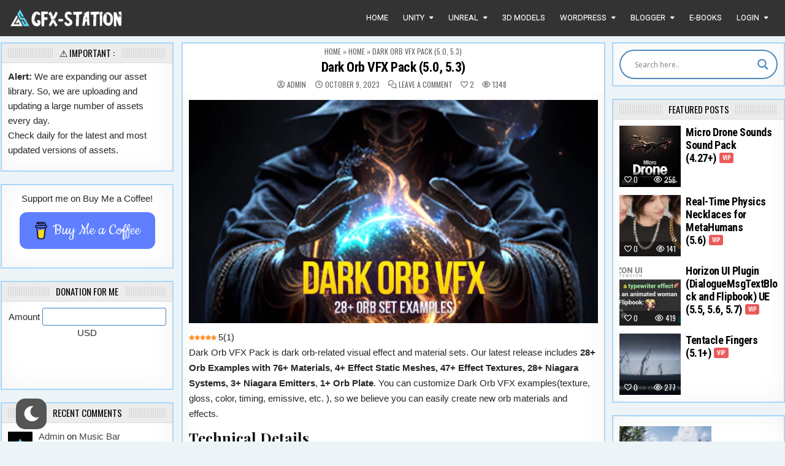

--- FILE ---
content_type: text/html; charset=UTF-8
request_url: https://gfx-station.com/dark-orb-vfx-pack/
body_size: 74908
content:
<!DOCTYPE html><html lang="en-US"><head><meta charset="UTF-8"><meta name="viewport" content="width=device-width, initial-scale=1, maximum-scale=1"><link rel="profile" href="https://gmpg.org/xfn/11"><meta name='robots' content='index, follow, max-image-preview:large, max-snippet:-1, max-video-preview:-1' /><link rel="preload" href="https://gfx-station.com/wp-content/plugins/rate-my-post/public/css/fonts/ratemypost.ttf" type="font/ttf" as="font" crossorigin="anonymous"><title>Dark Orb VFX Pack - Free Download Unreal Engine Assets</title><link rel="canonical" href="https://gfx-station.com/dark-orb-vfx-pack/" /><meta property="og:locale" content="en_US" /><meta property="og:type" content="article" /><meta property="og:title" content="Dark Orb VFX Pack - Free Download Unreal Engine Assets" /><meta property="og:description" content="5 (1) Dark Orb VFX Pack is dark orb-related visual effect and material sets. Our latest release includes&nbsp;28+ Orb Examples with 76+ Materials, 4+ Effect..." /><meta property="og:url" content="https://gfx-station.com/dark-orb-vfx-pack/" /><meta property="article:published_time" content="2023-10-09T07:30:42+00:00" /><meta property="article:modified_time" content="2023-10-09T07:30:47+00:00" /><meta property="og:image" content="https://gfx-station.com/wp-content/uploads/2023/10/DarkOrbVFXPack_featured-894x488-3452997a6e091967fb5eae93dd81af24.webp" /><meta property="og:image:width" content="894" /><meta property="og:image:height" content="488" /><meta property="og:image:type" content="image/webp" /><meta name="author" content="Admin" /><meta name="twitter:card" content="summary_large_image" /><meta name="twitter:label1" content="Written by" /><meta name="twitter:data1" content="Admin" /><meta name="twitter:label2" content="Est. reading time" /><meta name="twitter:data2" content="1 minute" /> <script type="application/ld+json" class="yoast-schema-graph">{"@context":"https://schema.org","@graph":[{"@type":"Article","@id":"https://gfx-station.com/dark-orb-vfx-pack/#article","isPartOf":{"@id":"https://gfx-station.com/dark-orb-vfx-pack/"},"author":{"name":"Admin","@id":"https://gfx-station.com/#/schema/person/9af6812d532078defcfaf395851be9b2"},"headline":"Dark Orb VFX Pack (5.0, 5.3)","datePublished":"2023-10-09T07:30:42+00:00","dateModified":"2023-10-09T07:30:47+00:00","mainEntityOfPage":{"@id":"https://gfx-station.com/dark-orb-vfx-pack/"},"wordCount":146,"commentCount":0,"publisher":{"@id":"https://gfx-station.com/#/schema/person/9af6812d532078defcfaf395851be9b2"},"image":{"@id":"https://gfx-station.com/dark-orb-vfx-pack/#primaryimage"},"thumbnailUrl":"https://gfx-station.com/wp-content/uploads/2023/10/DarkOrbVFXPack_featured-894x488-3452997a6e091967fb5eae93dd81af24.webp","articleSection":["Unreal - FX &amp; VFX","Unreal Engine Assets"],"inLanguage":"en-US","potentialAction":[{"@type":"CommentAction","name":"Comment","target":["https://gfx-station.com/dark-orb-vfx-pack/#respond"]}]},{"@type":"WebPage","@id":"https://gfx-station.com/dark-orb-vfx-pack/","url":"https://gfx-station.com/dark-orb-vfx-pack/","name":"Dark Orb VFX Pack - Free Download Unreal Engine Assets","isPartOf":{"@id":"https://gfx-station.com/#website"},"primaryImageOfPage":{"@id":"https://gfx-station.com/dark-orb-vfx-pack/#primaryimage"},"image":{"@id":"https://gfx-station.com/dark-orb-vfx-pack/#primaryimage"},"thumbnailUrl":"https://gfx-station.com/wp-content/uploads/2023/10/DarkOrbVFXPack_featured-894x488-3452997a6e091967fb5eae93dd81af24.webp","datePublished":"2023-10-09T07:30:42+00:00","dateModified":"2023-10-09T07:30:47+00:00","breadcrumb":{"@id":"https://gfx-station.com/dark-orb-vfx-pack/#breadcrumb"},"inLanguage":"en-US","potentialAction":[{"@type":"ReadAction","target":["https://gfx-station.com/dark-orb-vfx-pack/"]}]},{"@type":"ImageObject","inLanguage":"en-US","@id":"https://gfx-station.com/dark-orb-vfx-pack/#primaryimage","url":"https://gfx-station.com/wp-content/uploads/2023/10/DarkOrbVFXPack_featured-894x488-3452997a6e091967fb5eae93dd81af24.webp","contentUrl":"https://gfx-station.com/wp-content/uploads/2023/10/DarkOrbVFXPack_featured-894x488-3452997a6e091967fb5eae93dd81af24.webp","width":894,"height":488},{"@type":"BreadcrumbList","@id":"https://gfx-station.com/dark-orb-vfx-pack/#breadcrumb","itemListElement":[{"@type":"ListItem","position":1,"name":"Home","item":"https://gfx-station.com/"},{"@type":"ListItem","position":2,"name":"Home","item":"https://gfx-station.com/home/"},{"@type":"ListItem","position":3,"name":"Dark Orb VFX Pack (5.0, 5.3)"}]},{"@type":"WebSite","@id":"https://gfx-station.com/#website","url":"https://gfx-station.com/","name":"GFX-Station","description":"","publisher":{"@id":"https://gfx-station.com/#/schema/person/9af6812d532078defcfaf395851be9b2"},"alternateName":"GFX-Station","potentialAction":[{"@type":"SearchAction","target":{"@type":"EntryPoint","urlTemplate":"https://gfx-station.com/?s={search_term_string}"},"query-input":{"@type":"PropertyValueSpecification","valueRequired":true,"valueName":"search_term_string"}}],"inLanguage":"en-US"},{"@type":["Person","Organization"],"@id":"https://gfx-station.com/#/schema/person/9af6812d532078defcfaf395851be9b2","name":"Admin","image":{"@type":"ImageObject","inLanguage":"en-US","@id":"https://gfx-station.com/#/schema/person/image/","url":"https://gfx-station.com/wp-content/uploads/2023/12/360_F_365064449_riVvZFG0iXMPsa2ZcqlcfUiBBFG1nuuU.jpg","contentUrl":"https://gfx-station.com/wp-content/uploads/2023/12/360_F_365064449_riVvZFG0iXMPsa2ZcqlcfUiBBFG1nuuU.jpg","width":360,"height":360,"caption":"Admin"},"logo":{"@id":"https://gfx-station.com/#/schema/person/image/"},"sameAs":["https://gfx-station.com"]}]}</script> <link rel='dns-prefetch' href='//fonts.googleapis.com' /><link rel="alternate" type="application/rss+xml" title=" &raquo; Feed" href="https://gfx-station.com/feed/" /><link rel="alternate" type="application/rss+xml" title=" &raquo; Comments Feed" href="https://gfx-station.com/comments/feed/" /><link rel="alternate" type="application/rss+xml" title=" &raquo; Dark Orb VFX Pack (5.0, 5.3) Comments Feed" href="https://gfx-station.com/dark-orb-vfx-pack/feed/" /><link rel="alternate" title="oEmbed (JSON)" type="application/json+oembed" href="https://gfx-station.com/wp-json/oembed/1.0/embed?url=https%3A%2F%2Fgfx-station.com%2Fdark-orb-vfx-pack%2F" /><link rel="alternate" title="oEmbed (XML)" type="text/xml+oembed" href="https://gfx-station.com/wp-json/oembed/1.0/embed?url=https%3A%2F%2Fgfx-station.com%2Fdark-orb-vfx-pack%2F&#038;format=xml" /><style id='wp-img-auto-sizes-contain-inline-css' type='text/css'>img:is([sizes=auto i],[sizes^="auto," i]){contain-intrinsic-size:3000px 1500px}
/*# sourceURL=wp-img-auto-sizes-contain-inline-css */</style><link rel='stylesheet' id='wp-dark-mode-frontend-css' href='https://gfx-station.com/wp-content/plugins/wp-dark-mode/assets/css/frontend.min.css?ver=4.2.9' type='text/css' media='all' /><style id='wp-dark-mode-frontend-inline-css' type='text/css'>body{--wp-dark-mode-zoom: 150%;}body{--wp-dark-mode-scale: 1;}
/*# sourceURL=wp-dark-mode-frontend-inline-css */</style><link rel='stylesheet' id='dashicons-css' href='https://gfx-station.com/wp-includes/css/dashicons.min.css?ver=6.9' type='text/css' media='all' /><link rel='stylesheet' id='menu-icons-extra-css' href='https://gfx-station.com/wp-content/plugins/menu-icons/css/extra.min.css?ver=0.13.20' type='text/css' media='all' /><link rel='stylesheet' id='xoo-aff-style-css' href='https://gfx-station.com/wp-content/cache/autoptimize/css/autoptimize_single_4a86a5bfdc442661b32424ba5d95d24c.css?ver=2.1.0' type='text/css' media='all' /><style id='xoo-aff-style-inline-css' type='text/css'>.xoo-aff-input-group .xoo-aff-input-icon{
	background-color:  #eee;
	color:  #555;
	max-width: 40px;
	min-width: 40px;
	border-color:  #ccc;
	border-width: 1px;
	font-size: 14px;
}
.xoo-aff-group{
	margin-bottom: 30px;
}

.xoo-aff-group input[type="text"], .xoo-aff-group input[type="password"], .xoo-aff-group input[type="email"], .xoo-aff-group input[type="number"], .xoo-aff-group select, .xoo-aff-group select + .select2, .xoo-aff-group input[type="tel"], .xoo-aff-group input[type="file"]{
	background-color: #fff;
	color: #777;
	border-width: 1px;
	border-color: #cccccc;
	height: 50px;
}


.xoo-aff-group input[type="file"]{
	line-height: calc(50px - 13px);
}



.xoo-aff-group input[type="text"]::placeholder, .xoo-aff-group input[type="password"]::placeholder, .xoo-aff-group input[type="email"]::placeholder, .xoo-aff-group input[type="number"]::placeholder, .xoo-aff-group select::placeholder, .xoo-aff-group input[type="tel"]::placeholder, .xoo-aff-group .select2-selection__rendered, .xoo-aff-group .select2-container--default .select2-selection--single .select2-selection__rendered, .xoo-aff-group input[type="file"]::placeholder, .xoo-aff-group input::file-selector-button{
	color: #777;
}

.xoo-aff-group input[type="text"]:focus, .xoo-aff-group input[type="password"]:focus, .xoo-aff-group input[type="email"]:focus, .xoo-aff-group input[type="number"]:focus, .xoo-aff-group select:focus, .xoo-aff-group select + .select2:focus, .xoo-aff-group input[type="tel"]:focus, .xoo-aff-group input[type="file"]:focus{
	background-color: #ededed;
	color: #000;
}

[placeholder]:focus::-webkit-input-placeholder{
	color: #000!important;
}


.xoo-aff-input-icon + input[type="text"], .xoo-aff-input-icon + input[type="password"], .xoo-aff-input-icon + input[type="email"], .xoo-aff-input-icon + input[type="number"], .xoo-aff-input-icon + select, .xoo-aff-input-icon + select + .select2,  .xoo-aff-input-icon + input[type="tel"], .xoo-aff-input-icon + input[type="file"]{
	border-bottom-left-radius: 0;
	border-top-left-radius: 0;
}


/*# sourceURL=xoo-aff-style-inline-css */</style><link rel='stylesheet' id='xoo-aff-font-awesome5-css' href='https://gfx-station.com/wp-content/plugins/easy-login-woocommerce/xoo-form-fields-fw/lib/fontawesome5/css/all.min.css?ver=6.9' type='text/css' media='all' /><style id='wp-emoji-styles-inline-css' type='text/css'>img.wp-smiley, img.emoji {
		display: inline !important;
		border: none !important;
		box-shadow: none !important;
		height: 1em !important;
		width: 1em !important;
		margin: 0 0.07em !important;
		vertical-align: -0.1em !important;
		background: none !important;
		padding: 0 !important;
	}
/*# sourceURL=wp-emoji-styles-inline-css */</style><link rel='stylesheet' id='wp-block-library-css' href='https://gfx-station.com/wp-includes/css/dist/block-library/style.min.css?ver=6.9' type='text/css' media='all' /><style id='wp-block-list-inline-css' type='text/css'>ol,ul{box-sizing:border-box}:root :where(.wp-block-list.has-background){padding:1.25em 2.375em}
/*# sourceURL=https://gfx-station.com/wp-includes/blocks/list/style.min.css */</style><style id='wp-block-group-inline-css' type='text/css'>.wp-block-group{box-sizing:border-box}:where(.wp-block-group.wp-block-group-is-layout-constrained){position:relative}
/*# sourceURL=https://gfx-station.com/wp-includes/blocks/group/style.min.css */</style><link rel='stylesheet' id='btn-button-style-css' href='https://gfx-station.com/wp-content/cache/autoptimize/css/autoptimize_single_697fdf9283b2d98d443a18a0e54e9e0a.css?ver=1.2.3' type='text/css' media='all' /><style id='global-styles-inline-css' type='text/css'>:root{--wp--preset--aspect-ratio--square: 1;--wp--preset--aspect-ratio--4-3: 4/3;--wp--preset--aspect-ratio--3-4: 3/4;--wp--preset--aspect-ratio--3-2: 3/2;--wp--preset--aspect-ratio--2-3: 2/3;--wp--preset--aspect-ratio--16-9: 16/9;--wp--preset--aspect-ratio--9-16: 9/16;--wp--preset--color--black: #000000;--wp--preset--color--cyan-bluish-gray: #abb8c3;--wp--preset--color--white: #ffffff;--wp--preset--color--pale-pink: #f78da7;--wp--preset--color--vivid-red: #cf2e2e;--wp--preset--color--luminous-vivid-orange: #ff6900;--wp--preset--color--luminous-vivid-amber: #fcb900;--wp--preset--color--light-green-cyan: #7bdcb5;--wp--preset--color--vivid-green-cyan: #00d084;--wp--preset--color--pale-cyan-blue: #8ed1fc;--wp--preset--color--vivid-cyan-blue: #0693e3;--wp--preset--color--vivid-purple: #9b51e0;--wp--preset--gradient--vivid-cyan-blue-to-vivid-purple: linear-gradient(135deg,rgb(6,147,227) 0%,rgb(155,81,224) 100%);--wp--preset--gradient--light-green-cyan-to-vivid-green-cyan: linear-gradient(135deg,rgb(122,220,180) 0%,rgb(0,208,130) 100%);--wp--preset--gradient--luminous-vivid-amber-to-luminous-vivid-orange: linear-gradient(135deg,rgb(252,185,0) 0%,rgb(255,105,0) 100%);--wp--preset--gradient--luminous-vivid-orange-to-vivid-red: linear-gradient(135deg,rgb(255,105,0) 0%,rgb(207,46,46) 100%);--wp--preset--gradient--very-light-gray-to-cyan-bluish-gray: linear-gradient(135deg,rgb(238,238,238) 0%,rgb(169,184,195) 100%);--wp--preset--gradient--cool-to-warm-spectrum: linear-gradient(135deg,rgb(74,234,220) 0%,rgb(151,120,209) 20%,rgb(207,42,186) 40%,rgb(238,44,130) 60%,rgb(251,105,98) 80%,rgb(254,248,76) 100%);--wp--preset--gradient--blush-light-purple: linear-gradient(135deg,rgb(255,206,236) 0%,rgb(152,150,240) 100%);--wp--preset--gradient--blush-bordeaux: linear-gradient(135deg,rgb(254,205,165) 0%,rgb(254,45,45) 50%,rgb(107,0,62) 100%);--wp--preset--gradient--luminous-dusk: linear-gradient(135deg,rgb(255,203,112) 0%,rgb(199,81,192) 50%,rgb(65,88,208) 100%);--wp--preset--gradient--pale-ocean: linear-gradient(135deg,rgb(255,245,203) 0%,rgb(182,227,212) 50%,rgb(51,167,181) 100%);--wp--preset--gradient--electric-grass: linear-gradient(135deg,rgb(202,248,128) 0%,rgb(113,206,126) 100%);--wp--preset--gradient--midnight: linear-gradient(135deg,rgb(2,3,129) 0%,rgb(40,116,252) 100%);--wp--preset--font-size--small: 13px;--wp--preset--font-size--medium: 20px;--wp--preset--font-size--large: 36px;--wp--preset--font-size--x-large: 42px;--wp--preset--spacing--20: 0.44rem;--wp--preset--spacing--30: 0.67rem;--wp--preset--spacing--40: 1rem;--wp--preset--spacing--50: 1.5rem;--wp--preset--spacing--60: 2.25rem;--wp--preset--spacing--70: 3.38rem;--wp--preset--spacing--80: 5.06rem;--wp--preset--shadow--natural: 6px 6px 9px rgba(0, 0, 0, 0.2);--wp--preset--shadow--deep: 12px 12px 50px rgba(0, 0, 0, 0.4);--wp--preset--shadow--sharp: 6px 6px 0px rgba(0, 0, 0, 0.2);--wp--preset--shadow--outlined: 6px 6px 0px -3px rgb(255, 255, 255), 6px 6px rgb(0, 0, 0);--wp--preset--shadow--crisp: 6px 6px 0px rgb(0, 0, 0);}:where(.is-layout-flex){gap: 0.5em;}:where(.is-layout-grid){gap: 0.5em;}body .is-layout-flex{display: flex;}.is-layout-flex{flex-wrap: wrap;align-items: center;}.is-layout-flex > :is(*, div){margin: 0;}body .is-layout-grid{display: grid;}.is-layout-grid > :is(*, div){margin: 0;}:where(.wp-block-columns.is-layout-flex){gap: 2em;}:where(.wp-block-columns.is-layout-grid){gap: 2em;}:where(.wp-block-post-template.is-layout-flex){gap: 1.25em;}:where(.wp-block-post-template.is-layout-grid){gap: 1.25em;}.has-black-color{color: var(--wp--preset--color--black) !important;}.has-cyan-bluish-gray-color{color: var(--wp--preset--color--cyan-bluish-gray) !important;}.has-white-color{color: var(--wp--preset--color--white) !important;}.has-pale-pink-color{color: var(--wp--preset--color--pale-pink) !important;}.has-vivid-red-color{color: var(--wp--preset--color--vivid-red) !important;}.has-luminous-vivid-orange-color{color: var(--wp--preset--color--luminous-vivid-orange) !important;}.has-luminous-vivid-amber-color{color: var(--wp--preset--color--luminous-vivid-amber) !important;}.has-light-green-cyan-color{color: var(--wp--preset--color--light-green-cyan) !important;}.has-vivid-green-cyan-color{color: var(--wp--preset--color--vivid-green-cyan) !important;}.has-pale-cyan-blue-color{color: var(--wp--preset--color--pale-cyan-blue) !important;}.has-vivid-cyan-blue-color{color: var(--wp--preset--color--vivid-cyan-blue) !important;}.has-vivid-purple-color{color: var(--wp--preset--color--vivid-purple) !important;}.has-black-background-color{background-color: var(--wp--preset--color--black) !important;}.has-cyan-bluish-gray-background-color{background-color: var(--wp--preset--color--cyan-bluish-gray) !important;}.has-white-background-color{background-color: var(--wp--preset--color--white) !important;}.has-pale-pink-background-color{background-color: var(--wp--preset--color--pale-pink) !important;}.has-vivid-red-background-color{background-color: var(--wp--preset--color--vivid-red) !important;}.has-luminous-vivid-orange-background-color{background-color: var(--wp--preset--color--luminous-vivid-orange) !important;}.has-luminous-vivid-amber-background-color{background-color: var(--wp--preset--color--luminous-vivid-amber) !important;}.has-light-green-cyan-background-color{background-color: var(--wp--preset--color--light-green-cyan) !important;}.has-vivid-green-cyan-background-color{background-color: var(--wp--preset--color--vivid-green-cyan) !important;}.has-pale-cyan-blue-background-color{background-color: var(--wp--preset--color--pale-cyan-blue) !important;}.has-vivid-cyan-blue-background-color{background-color: var(--wp--preset--color--vivid-cyan-blue) !important;}.has-vivid-purple-background-color{background-color: var(--wp--preset--color--vivid-purple) !important;}.has-black-border-color{border-color: var(--wp--preset--color--black) !important;}.has-cyan-bluish-gray-border-color{border-color: var(--wp--preset--color--cyan-bluish-gray) !important;}.has-white-border-color{border-color: var(--wp--preset--color--white) !important;}.has-pale-pink-border-color{border-color: var(--wp--preset--color--pale-pink) !important;}.has-vivid-red-border-color{border-color: var(--wp--preset--color--vivid-red) !important;}.has-luminous-vivid-orange-border-color{border-color: var(--wp--preset--color--luminous-vivid-orange) !important;}.has-luminous-vivid-amber-border-color{border-color: var(--wp--preset--color--luminous-vivid-amber) !important;}.has-light-green-cyan-border-color{border-color: var(--wp--preset--color--light-green-cyan) !important;}.has-vivid-green-cyan-border-color{border-color: var(--wp--preset--color--vivid-green-cyan) !important;}.has-pale-cyan-blue-border-color{border-color: var(--wp--preset--color--pale-cyan-blue) !important;}.has-vivid-cyan-blue-border-color{border-color: var(--wp--preset--color--vivid-cyan-blue) !important;}.has-vivid-purple-border-color{border-color: var(--wp--preset--color--vivid-purple) !important;}.has-vivid-cyan-blue-to-vivid-purple-gradient-background{background: var(--wp--preset--gradient--vivid-cyan-blue-to-vivid-purple) !important;}.has-light-green-cyan-to-vivid-green-cyan-gradient-background{background: var(--wp--preset--gradient--light-green-cyan-to-vivid-green-cyan) !important;}.has-luminous-vivid-amber-to-luminous-vivid-orange-gradient-background{background: var(--wp--preset--gradient--luminous-vivid-amber-to-luminous-vivid-orange) !important;}.has-luminous-vivid-orange-to-vivid-red-gradient-background{background: var(--wp--preset--gradient--luminous-vivid-orange-to-vivid-red) !important;}.has-very-light-gray-to-cyan-bluish-gray-gradient-background{background: var(--wp--preset--gradient--very-light-gray-to-cyan-bluish-gray) !important;}.has-cool-to-warm-spectrum-gradient-background{background: var(--wp--preset--gradient--cool-to-warm-spectrum) !important;}.has-blush-light-purple-gradient-background{background: var(--wp--preset--gradient--blush-light-purple) !important;}.has-blush-bordeaux-gradient-background{background: var(--wp--preset--gradient--blush-bordeaux) !important;}.has-luminous-dusk-gradient-background{background: var(--wp--preset--gradient--luminous-dusk) !important;}.has-pale-ocean-gradient-background{background: var(--wp--preset--gradient--pale-ocean) !important;}.has-electric-grass-gradient-background{background: var(--wp--preset--gradient--electric-grass) !important;}.has-midnight-gradient-background{background: var(--wp--preset--gradient--midnight) !important;}.has-small-font-size{font-size: var(--wp--preset--font-size--small) !important;}.has-medium-font-size{font-size: var(--wp--preset--font-size--medium) !important;}.has-large-font-size{font-size: var(--wp--preset--font-size--large) !important;}.has-x-large-font-size{font-size: var(--wp--preset--font-size--x-large) !important;}
/*# sourceURL=global-styles-inline-css */</style><style id='core-block-supports-inline-css' type='text/css'>.wp-container-core-group-is-layout-94bc23d7{flex-wrap:nowrap;justify-content:center;}
/*# sourceURL=core-block-supports-inline-css */</style><style id='classic-theme-styles-inline-css' type='text/css'>/*! This file is auto-generated */
.wp-block-button__link{color:#fff;background-color:#32373c;border-radius:9999px;box-shadow:none;text-decoration:none;padding:calc(.667em + 2px) calc(1.333em + 2px);font-size:1.125em}.wp-block-file__button{background:#32373c;color:#fff;text-decoration:none}
/*# sourceURL=/wp-includes/css/classic-themes.min.css */</style><link rel='stylesheet' id='rate-my-post-css' href='https://gfx-station.com/wp-content/plugins/rate-my-post/public/css/rate-my-post.min.css?ver=4.4.4' type='text/css' media='all' /><link rel='stylesheet' id='better-recent-comments-css' href='https://gfx-station.com/wp-content/plugins/better-recent-comments/assets/css/better-recent-comments.min.css?ver=6.9' type='text/css' media='all' /><link rel='stylesheet' id='buy-me-a-coffee-css' href='https://gfx-station.com/wp-content/plugins/buymeacoffee/public/css/buy-me-a-coffee-public.css?ver=4.4' type='text/css' media='all' /><link rel='stylesheet' id='contact-form-7-css' href='https://gfx-station.com/wp-content/cache/autoptimize/css/autoptimize_single_64ac31699f5326cb3c76122498b76f66.css?ver=6.1.4' type='text/css' media='all' /><link rel='stylesheet' id='ihc_front_end_style-css' href='https://gfx-station.com/wp-content/plugins/indeed-membership-pro/assets/css/style.min.css?ver=12' type='text/css' media='all' /><link rel='stylesheet' id='ihc_templates_style-css' href='https://gfx-station.com/wp-content/plugins/indeed-membership-pro/assets/css/templates.min.css?ver=12' type='text/css' media='all' /><link rel='stylesheet' id='xoo-el-style-css' href='https://gfx-station.com/wp-content/cache/autoptimize/css/autoptimize_single_1b3662a15f97b2c8e91c1e36cd3f28c2.css?ver=3.0.3' type='text/css' media='all' /><style id='xoo-el-style-inline-css' type='text/css'>.xoo-el-form-container button.btn.button.xoo-el-action-btn{
		background-color: #000000;
		color: #ffffff;
		font-weight: 600;
		font-size: 15px;
		height: 40px;
	}

.xoo-el-container:not(.xoo-el-style-slider) .xoo-el-inmodal{
	max-width: 800px;
	max-height: 600px;
}

.xoo-el-style-slider .xoo-el-modal{
	transform: translateX(800px);
	max-width: 800px;
}

	.xoo-el-sidebar{
		background-image: url(http://gfx-station.com/wp-content/uploads/2023/10/Mowy_FzgRBamoerZAR9m9Q-1.jpg);
		min-width: 40%;
	}

.xoo-el-main, .xoo-el-main a , .xoo-el-main label{
	color: #000000;
}
.xoo-el-srcont{
	background-color: #ffffff;
}
.xoo-el-form-container ul.xoo-el-tabs li.xoo-el-active {
	background-color: #000000;
	color: #ffffff;
}
.xoo-el-form-container ul.xoo-el-tabs li{
	background-color: #eeeeee;
	color: #000000;
	font-size: 16px;
	padding: 12px 20px;
}
.xoo-el-main{
	padding: 40px 30px;
}

.xoo-el-form-container button.xoo-el-action-btn:not(.button){
    font-weight: 600;
    font-size: 15px;
}



	.xoo-el-modal:before {
		vertical-align: middle;
	}

	.xoo-el-style-slider .xoo-el-srcont {
		justify-content: center;
	}

	.xoo-el-style-slider .xoo-el-main{
		padding-top: 10px;
		padding-bottom: 10px; 
	}





.xoo-el-popup-active .xoo-el-opac{
    opacity: 0.7;
    background-color: #000000;
}





/*# sourceURL=xoo-el-style-inline-css */</style><link rel='stylesheet' id='xoo-el-fonts-css' href='https://gfx-station.com/wp-content/cache/autoptimize/css/autoptimize_single_d5f62e9c08dff81a9e5a610c644c3251.css?ver=3.0.3' type='text/css' media='all' /><link rel='stylesheet' id='hide-admin-bar-based-on-user-roles-css' href='https://gfx-station.com/wp-content/plugins/hide-admin-bar-based-on-user-roles/public/css/hide-admin-bar-based-on-user-roles-public.css?ver=7.0.2' type='text/css' media='all' /><link rel='stylesheet' id='primewp-maincss-css' href='https://gfx-station.com/wp-content/cache/autoptimize/css/autoptimize_single_9b0fd4b959b7ed412173b5c3510b013a.css' type='text/css' media='all' /><link rel='stylesheet' id='fontawesome-css' href='https://gfx-station.com/wp-content/themes/primewp-pro/assets/css/all.min.css' type='text/css' media='all' /><link rel='stylesheet' id='primewp-webfont-css' href='//fonts.googleapis.com/css?family=Playfair+Display:400,400i,700,700i|Domine:400,700|Oswald:400,700|Patua+One|Roboto+Condensed:400,400i,700,700i&#038;display=swap&#038;subset=latin' type='text/css' media='all' /><link rel='stylesheet' id='owl-carousel-css' href='https://gfx-station.com/wp-content/themes/primewp-pro/assets/css/owl.carousel.min.css' type='text/css' media='all' /><link rel='stylesheet' id='primewp-customfont-css' href='//fonts.googleapis.com/css?family=Roboto:400,400i,700,700i&#038;subset=latin&#038;display=swap' type='text/css' media='all' /><link rel='stylesheet' id='wpdreams-asl-basic-css' href='https://gfx-station.com/wp-content/cache/autoptimize/css/autoptimize_single_0c80eea46a2695f4a89f7e8df5b4b94c.css?ver=4.13.4' type='text/css' media='all' /><style id='wpdreams-asl-basic-inline-css' type='text/css'>div[id*='ajaxsearchlitesettings'].searchsettings .asl_option_inner label {
						font-size: 0px !important;
						color: rgba(0, 0, 0, 0);
					}
					div[id*='ajaxsearchlitesettings'].searchsettings .asl_option_inner label:after {
						font-size: 11px !important;
						position: absolute;
						top: 0;
						left: 0;
						z-index: 1;
					}
					.asl_w_container {
						width: 100%;
						margin: 0px 0px 0px 0px;
						min-width: 200px;
					}
					div[id*='ajaxsearchlite'].asl_m {
						width: 100%;
					}
					div[id*='ajaxsearchliteres'].wpdreams_asl_results div.resdrg span.highlighted {
						font-weight: bold;
						color: rgba(217, 49, 43, 1);
						background-color: rgba(238, 238, 238, 1);
					}
					div[id*='ajaxsearchliteres'].wpdreams_asl_results .results img.asl_image {
						width: 70px;
						height: 70px;
						object-fit: cover;
					}
					div[id*='ajaxsearchlite'].asl_r .results {
						max-height: none;
					}
					div[id*='ajaxsearchlite'].asl_r {
						position: absolute;
					}
				
						div.asl_r.asl_w.vertical .results .item::after {
							display: block;
							position: absolute;
							bottom: 0;
							content: '';
							height: 1px;
							width: 100%;
							background: #D8D8D8;
						}
						div.asl_r.asl_w.vertical .results .item.asl_last_item::after {
							display: none;
						}
					
/*# sourceURL=wpdreams-asl-basic-inline-css */</style><link rel='stylesheet' id='wpdreams-asl-instance-css' href='https://gfx-station.com/wp-content/cache/autoptimize/css/autoptimize_single_31f52b4c9f56c8defd39c3be2ac55736.css?ver=4.13.4' type='text/css' media='all' /><link rel='stylesheet' id='forget-about-shortcode-buttons-css' href='https://gfx-station.com/wp-content/cache/autoptimize/css/autoptimize_single_6758a8fd4a46a3b523207e2d9aa56463.css?ver=2.1.3' type='text/css' media='all' /><link rel='stylesheet' id='wp-block-paragraph-css' href='https://gfx-station.com/wp-includes/blocks/paragraph/style.min.css?ver=6.9' type='text/css' media='all' /><link rel='stylesheet' id='wp-block-heading-css' href='https://gfx-station.com/wp-includes/blocks/heading/style.min.css?ver=6.9' type='text/css' media='all' /> <script defer type="text/javascript" nowprocket data-no-minify="1" src="https://gfx-station.com/wp-content/plugins/wp-dark-mode/assets/js/dark-mode.min.js?ver=4.2.9" id="wp-dark-mode-js-js"></script> <script defer id="wp-dark-mode-frontend-js-extra" src="[data-uri]"></script> <script defer type="text/javascript" src="https://gfx-station.com/wp-content/plugins/wp-dark-mode/assets/js/frontend.min.js?ver=4.2.9" id="wp-dark-mode-frontend-js"></script> <script defer id="jquery-core-js-extra" src="[data-uri]"></script> <script type="text/javascript" src="https://gfx-station.com/wp-includes/js/jquery/jquery.min.js?ver=3.7.1" id="jquery-core-js"></script> <script defer type="text/javascript" src="https://gfx-station.com/wp-includes/js/jquery/jquery-migrate.min.js?ver=3.4.1" id="jquery-migrate-js"></script> <script defer id="xoo-aff-js-js-extra" src="[data-uri]"></script> <script type="text/javascript" src="https://gfx-station.com/wp-content/cache/autoptimize/js/autoptimize_single_4d51049d58d5b75ba6ad55c88314a14f.js?ver=2.1.0" id="xoo-aff-js-js" defer="defer" data-wp-strategy="defer"></script> <script defer type="text/javascript" src="https://gfx-station.com/wp-content/cache/autoptimize/js/autoptimize_single_cdd4adfdc5e861189a809e38988b6f4d.js?ver=4.4" id="buy-me-a-coffee-js"></script> <script defer id="ihc-front_end_js-js-extra" src="[data-uri]"></script> <script defer type="text/javascript" src="https://gfx-station.com/wp-content/plugins/indeed-membership-pro/assets/js/functions.min.js?ver=12" id="ihc-front_end_js-js"></script> <script defer id="ihc-front_end_js-js-after" src="[data-uri]"></script> <script defer type="text/javascript" src="https://gfx-station.com/wp-content/cache/autoptimize/js/autoptimize_single_49cea0a781874a962879c2caca9bc322.js?ver=7.0.2" id="hide-admin-bar-based-on-user-roles-js"></script> <link rel="https://api.w.org/" href="https://gfx-station.com/wp-json/" /><link rel="alternate" title="JSON" type="application/json" href="https://gfx-station.com/wp-json/wp/v2/posts/3733" /><link rel="EditURI" type="application/rsd+xml" title="RSD" href="https://gfx-station.com/xmlrpc.php?rsd" /><meta name="generator" content="WordPress 6.9" /><link rel='shortlink' href='https://gfx-station.com/?p=3733' /> <script defer data-name="BMC-Widget" src="https://cdnjs.buymeacoffee.com/1.0.0/widget.prod.min.js" data-id="gfxstation" data-description="" data-message="" data-color="#FF813F" data-position="right" data-x_margin="" data-y_margin=""></script> <style></style><style type="text/css">/* Pop-Up Box by elsabagh */
.popSc{position:fixed;top:0;bottom:0;left:0;right:0;padding:20px;background:rgba(255, 255, 255, 0.1);z-index:99980;-webkit-backdrop-filter:blur(10px);backdrop-filter:blur(10px);display:flex;justify-content:center;align-items:center}
.popSc.hidden{display:none}
.popSc .popBo{position:relative;background:rgba(255, 255, 255, 0.8);-webkit-backdrop-filter:blur(10px);backdrop-filter:blur(10px);max-width:400px;display:flex;justify-content:center;align-items:center;flex-direction:column;padding:50px;border-radius:20px;box-shadow:0 5px 25px rgb(0 0 0 / 20%)}
.popSc .popBo svg{display:block;width:50px;height:50px;fill:none !important;stroke:#08102b;stroke-linecap:round;stroke-linejoin:round;stroke-width:1.5}
.popSc .popBo h2{margin:10px 0 15px 0;font-size:1.6rem;font-weight:800;color:#1b5a84;text-align: center;}
.popSc .popBo p {margin: 0;line-height: 1.7em;font-size: 1.4rem;color: #08102b;text-align: center;}
.popSc .popBo .popBtn{display:inline-flex;justify-content:center;align-items:center;height:50px;width:50px;outline:none;border:none;background:#482dff;border-radius:50%;margin-top:20px;transition:all .2s ease;-webkit-transition:all .2s ease}
.popSc .popBo .popBtn:hover{transform:scale(1.05);-webkit-transform:scale(1.05)}
.popSc .popBo .popBtn svg{width:24px;height:24px;stroke:#fff;flex-shrink:0}
.popSc .popBo .popBtn svg.r{animation:rotateIcn 1.5s infinite linear;-webkit-animation:rotateIcn 1.5s infinite linear}
.popSc{animation:popupBlur .3s ease-in; -webkit-animation:popupBlur .3s}
.popSc >*{animation:popupScale .3s ease-in; -webkit-animation:popupScale .3s}
.darkMode .popSc{background:rgba(0, 0, 0, 0.1)}
.darkMode .popSc .popBo{background:rgba(50, 50, 50, 0.8)}
.darkMode .popSc .popBo svg{stroke:#fefefe}
.darkMode .popSc .popBo p, .darkMode .popSc .popBo h2{color:#fefefe}
@keyframes popupBlur {from{opacity:0}to{opacity:1}}
@-webkit-keyframes popupBlur{from{opacity:0}to{opacity:1}}
@keyframes popupScale{from{transform:scale(0);animation-timing-function:ease-in;opacity:0}to{transform:scale(1);opacity:1}}
@-webkit-keyframes popupScale{from{-webkit-transform:scale(0);-webkit-animation-timing-function: ease-in;opacity:0}to{-webkit-transform:scale(1);opacity:1}}
@keyframes rotateIcn{from{transform:rotate(0deg)} to{transform:rotate(359deg)}}
@-webkit-keyframes rotateIcn{from{-webkit-transform:rotate(0deg)} to{-webkit-transform:rotate(359deg)}}</style><link rel='dns-prefetch' href='https://i0.wp.com/'><link rel='preconnect' href='https://i0.wp.com/' crossorigin><link rel='dns-prefetch' href='https://i1.wp.com/'><link rel='preconnect' href='https://i1.wp.com/' crossorigin><link rel='dns-prefetch' href='https://i2.wp.com/'><link rel='preconnect' href='https://i2.wp.com/' crossorigin><link rel='dns-prefetch' href='https://i3.wp.com/'><link rel='preconnect' href='https://i3.wp.com/' crossorigin>  <script defer src="[data-uri]"></script> <link rel="icon" type="image/png" href="https://gfx-station.com/wp-content/uploads/2023/10/gfxstation-icon-144x144-precomposed.png" /><link rel="stylesheet" href="https://cdnjs.cloudflare.com/ajax/libs/font-awesome/6.4.2/css/all.min.css" integrity="sha512-z3gLpd7yknf1YoNbCzqRKc4qyor8gaKU1qmn+CShxbuBusANI9QpRohGBreCFkKxLhei6S9CQXFEbbKuqLg0DA==" crossorigin="anonymous" referrerpolicy="no-referrer" /><meta name='ump-hash' content='MTIuMHwyMDIzMTExOXwx'><meta name='ump-token' content='948540c359'><style type="text/css">.badge-status { display:inline; font-size:11px; color:#fff; padding:3px 5px; margin:5px;  position: relative; top:-7px;
			-webkit-border-radius: 3px; -moz-border-radius: 3px; border-radius: 3px;}
		.widget .badge-status {top:-3px; font-size:10px; }</style><meta name="keywords" content="gfx, download, free, 3d model, unity, unreal engine, graphic, software, plugin, wordpress, Blogger, Books"><meta name="robots" content="index, follow, noodp">  <script defer src="https://www.googletagmanager.com/gtag/js?id=G-NVCM82PM5K"></script> <script defer src="[data-uri]"></script> <link rel="pingback" href="https://gfx-station.com/xmlrpc.php"><style type="text/css">body{font-family:Arial, "Helvetica Neue", Helvetica, sans-serif;font-size:15px;font-weight:400;font-style:normal;line-height:1.6;}

    h1{}
    h2{}
    h3{}
    h4{}
    h5{}
    h6{}
    h1,h2,h3,h4,h5,h6{}

    .primewp-secondary-nav-menu a,.primewp-secondary-responsive-menu-icon{}

    .primewp-site-title{font-family:'Oswald';font-size:24px;font-weight:400;}
    .primewp-site-description{font-size:12px;font-weight:400;}

    .primewp-header-image .primewp-header-image-info .primewp-header-image-site-title{font-weight:400;}
    .primewp-header-image .primewp-header-image-info .primewp-header-image-site-description{font-weight:400;}

    .primewp-primary-nav-menu a,.primewp-primary-responsive-menu-icon{font-family:'Roboto';font-weight:400;}

    .primewp-trending-news{font-weight:400;}

    .entry-title{font-family:'Roboto Condensed';font-size:22px;font-weight:700;}

    .primewp-posts .primewp-posts-heading,.primewp-sidebar-widget-areas .widget .primewp-widget-title,.primewp-featured-posts-area .widget .primewp-widget-title,.primewp-load-more-button-wrapper .primewp-load-more-button{}

    #primewp-footer-blocks .widget .primewp-widget-title{}

    .primewp-fp01-post .primewp-fp01-post-title,.primewp-fp02-post .primewp-fp02-post-title,.primewp-fp07-post .primewp-fp07-post-title,.primewp-fp10-post .primewp-fp10-post-title,.primewp-fp11-post .primewp-fp11-post-title,.primewp-fp12-post .primewp-fp12-post-title,.primewp-fp13-post .primewp-fp13-post-title,.primewp-fp14-post .primewp-fp14-post-title,.primewp-fp15-post .primewp-fp15-post-title,.primewp-fp16-post .primewp-fp16-post-title,.primewp-fp18-post .primewp-fp18-post-title,.primewp-carousel-title{font-weight:700;}

    .primewp-related-posts-wrap h4,.primewp-fp02-posts-left .primewp-fp02-post .primewp-fp02-post-title,.primewp-fp03-post .primewp-fp03-post-title,.primewp-fp04-post .primewp-fp04-post-title,.primewp-fp05-post .primewp-fp05-post-title,.primewp-fp06-post .primewp-fp06-post-title,.primewp-fp07-post:first-child .primewp-fp07-post-title,.primewp-fp08-post .primewp-fp08-post-title,.primewp-fp09-post .primewp-fp09-post-title,.primewp-fp11-post:first-child .primewp-fp11-post-title,.primewp-fp12-posts-left .primewp-fp12-post .primewp-fp12-post-title,.primewp-fp14-post:first-child .primewp-fp14-post-title,.primewp-fp15-post:first-child .primewp-fp15-post-title,.primewp-fp17-post .primewp-fp17-post-title,.primewp-fp18-post:first-child .primewp-fp18-post-title{font-family:'Roboto Condensed';font-size:17px;font-weight:700;}

    .primewp-fp02-post-categories a,.primewp-fp03-post-categories a,.primewp-fp04-post-categories a,.primewp-fp05-post-categories a,.primewp-fp06-post-categories a,.primewp-fp07-post-categories a,.primewp-fp08-post-categories a,.primewp-fp09-post-categories a,.primewp-fp11-post-categories a,.primewp-fp12-post-categories a,.primewp-fp13-post-categories a,.primewp-fp14-post-categories a,.primewp-fp15-post-categories a,.primewp-fp16-post-categories a,.primewp-fp17-post-categories a,.primewp-fp18-post-categories a,.primewp-carousel-post-categories a{font-weight:400;}

    .primewp-entry-meta-single,.primewp-fp01-post-footer,.primewp-fp02-post-footer,.primewp-fp03-post-footer,.primewp-fp04-post-footer,.primewp-fp05-post-footer,.primewp-fp06-post-footer,.primewp-fp07-post-footer,.primewp-fp08-post-footer,.primewp-fp09-post-footer,.primewp-fp10-post-footer,.primewp-fp11-post-footer,.primewp-fp12-post-footer,.primewp-fp13-post-footer,.primewp-fp14-post-footer,.primewp-fp15-post-footer,.primewp-fp16-post-footer,.primewp-fp17-post-footer,.primewp-fp18-post-footer,.primewp-carousel-post-footer{font-weight:400;}

    .primewp-fp02-post-read-more,.primewp-fp03-post-read-more,.primewp-fp04-post-read-more,.primewp-fp05-post-read-more,.primewp-fp06-post-read-more,.primewp-fp07-post-read-more,.primewp-fp08-post-read-more,.primewp-fp11-post-read-more,.primewp-fp12-post-read-more,.primewp-fp13-post-read-more,.primewp-fp14-post-read-more,.primewp-fp15-post-read-more,.primewp-carousel-post-read-more{}

    .widget_tag_cloud a{}</style><style type="text/css">::-moz-selection{color:#ffffff;}
    ::selection{color:#ffffff;}
            ::-moz-selection{background-color:#333333;}
    ::selection{background-color:#333333;}
    
        body,button,input,select,textarea{color:#262626}
            a{color:#666666}
            a:hover{color:#3b81bf}
            h1,h2,h3,h4,h5,h6{color:#111111}
    
        .primewp-header-image-info .primewp-site-title,.primewp-header-image-info .primewp-site-title a,.primewp-header-image-info .primewp-site-description{color:#ffffff !important;}
            button,input[type="button"],input[type="reset"],input[type="submit"]{color:#ffffff}
            button,input[type="button"],input[type="reset"],input[type="submit"]{background:#1e73be}
            button,input[type="button"],input[type="reset"],input[type="submit"]{border:1px solid #e6e6e6}
            button:hover,input[type="button"]:hover,input[type="reset"]:hover,input[type="submit"]:hover{background:#3d3d3d}
    button:focus,input[type="button"]:focus,input[type="reset"]:focus,input[type="submit"]:focus,button:active,input[type="button"]:active,input[type="reset"]:active,input[type="submit"]:active{background:#3d3d3d}
            input[type="text"],input[type="email"],input[type="url"],input[type="password"],input[type="search"],input[type="tel"],input[type="number"],textarea{color:#666666}
            input[type="text"]:focus,input[type="email"]:focus,input[type="url"]:focus,input[type="password"]:focus,input[type="search"]:focus,input[type="tel"]:focus,input[type="number"]:focus,textarea:focus{color:#111111}
            input[type="text"],input[type="email"],input[type="url"],input[type="password"],input[type="search"],input[type="tel"],input[type="number"],textarea{border:1px solid #3f83bf}
    
        .primewp-nav-secondary{background:#222222}
            .primewp-nav-secondary{border-top:1px solid #444444;border-bottom:1px solid #444444;}
                    .primewp-secondary-nav-menu a:hover,.primewp-secondary-nav-menu a:focus,.primewp-secondary-nav-menu .current-menu-item > a,.primewp-secondary-nav-menu .sub-menu .current-menu-item > a:hover,.primewp-secondary-nav-menu .sub-menu .current-menu-item > a:focus,.primewp-secondary-nav-menu .current_page_item > a,.primewp-secondary-nav-menu .children .current_page_item > a:hover,.primewp-secondary-nav-menu .children .current_page_item > a:focus{color:#3b81bf}
    .primewp-secondary-nav-menu .sub-menu .current-menu-item > a,.primewp-secondary-nav-menu .children .current_page_item > a{color:#3b81bf}
                    .primewp-secondary-nav-menu .sub-menu a,.primewp-secondary-nav-menu .children a{border:1px solid #444444;border-top:none;}
    .primewp-secondary-nav-menu .sub-menu li:first-child a,.primewp-secondary-nav-menu .children li:first-child a{border-top:1px solid #444444;}
    .primewp-secondary-nav-menu > li > a{border-right:1px solid #444444;}
    .primewp-secondary-nav-menu > li:first-child > a{border-left:1px solid #444444;}
        
        .primewp-header-inside{background:#333333;}
    
        .primewp-header-image-info-inside{background:rgba(0,0,0,0.6);}
           .primewp-header-image .primewp-header-image-info .primewp-header-image-site-title,.primewp-header-image .primewp-header-image-info .primewp-header-image-site-title a{color:#ffffff;}
            
        .primewp-primary-nav-menu a,.primewp-header-icon-search-mobile,.primewp-header-icon-social-mobile{color:#ffffff}
    @media only screen and (max-width: 1112px) {
    .primewp-primary-nav-menu.primewp-primary-responsive-menu > .menu-item-has-children:before,.primewp-primary-nav-menu.primewp-primary-responsive-menu > .page_item_has_children:before{color:#ffffff}
    .primewp-primary-nav-menu.primewp-primary-responsive-menu .primewp-primary-menu-open.menu-item-has-children:before,.primewp-primary-nav-menu.primewp-primary-responsive-menu .primewp-primary-menu-open.page_item_has_children:before{color:#ffffff}
    }
            .primewp-primary-nav-menu a,.primewp-header-icon-search-mobile,.primewp-header-icon-social-mobile{text-shadow:0 1px 0 #666666}
    @media only screen and (max-width: 1112px) {
    .primewp-primary-nav-menu.primewp-primary-responsive-menu > .menu-item-has-children:before,.primewp-primary-nav-menu.primewp-primary-responsive-menu > .page_item_has_children:before{text-shadow:0 1px 0 #666666}
    .primewp-primary-nav-menu.primewp-primary-responsive-menu .primewp-primary-menu-open.menu-item-has-children:before,.primewp-primary-nav-menu.primewp-primary-responsive-menu .primewp-primary-menu-open.page_item_has_children:before{text-shadow:0 1px 0 #666666}
    }
            .primewp-primary-nav-menu a:hover,.primewp-primary-nav-menu a:focus,.primewp-primary-nav-menu .current-menu-item > a,.primewp-primary-nav-menu .sub-menu .current-menu-item > a:hover,.primewp-primary-nav-menu .sub-menu .current-menu-item > a:focus,.primewp-primary-nav-menu .current_page_item > a,.primewp-primary-nav-menu .children .current_page_item > a:hover,.primewp-primary-nav-menu .children .current_page_item > a:focus{color:#0099de}
    .primewp-primary-nav-menu .sub-menu .current-menu-item > a,.primewp-primary-nav-menu .children .current_page_item > a{color:#0099de}
    .primewp-header-icon-search-mobile:hover,.primewp-header-icon-search-mobile:focus{color:#0099de}
    .primewp-header-icon-social-mobile:hover,.primewp-header-icon-social-mobile:focus{color:#0099de}
            .primewp-primary-nav-menu a:hover,.primewp-primary-nav-menu a:focus,.primewp-primary-nav-menu .current-menu-item > a,.primewp-primary-nav-menu .sub-menu .current-menu-item > a:hover,.primewp-primary-nav-menu .sub-menu .current-menu-item > a:focus,.primewp-primary-nav-menu .current_page_item > a,.primewp-primary-nav-menu .children .current_page_item > a:hover,.primewp-primary-nav-menu .children .current_page_item > a:focus{background:#156fbf}
    .primewp-primary-responsive-menu-icon:hover,.primewp-primary-responsive-menu-icon:focus{background:#156fbf}
    .primewp-primary-nav-menu a.primewp-header-icon-search:hover,.primewp-primary-nav-menu a.primewp-header-icon-search:focus{background:#156fbf !important;}
    .primewp-primary-nav-menu a.primewp-header-icon-social:hover,.primewp-primary-nav-menu a.primewp-header-icon-social:focus{background:#156fbf !important;}
    .primewp-header-icon-search-mobile:hover,.primewp-header-icon-search-mobile:focus{background:#156fbf !important;}
    .primewp-header-icon-social-mobile:hover,.primewp-header-icon-social-mobile:focus{background:#156fbf !important;}
            .primewp-primary-nav-menu .sub-menu,.primewp-primary-nav-menu .children{background:#444444}
    .primewp-primary-nav-menu a.primewp-header-icon-search{background:#444444 !important;}
    .primewp-primary-nav-menu a.primewp-header-icon-social{background:#444444 !important;}
    .primewp-header-icon-search-mobile{background:#444444 !important;}
    .primewp-header-icon-social-mobile{background:#444444 !important;}
    .primewp-primary-responsive-menu-icon{background:#444444;}
            .primewp-primary-nav-menu .sub-menu a,.primewp-primary-nav-menu .children a{border:1px solid #3b81bf;border-top:none;}
    .primewp-primary-nav-menu .sub-menu li:first-child a,.primewp-primary-nav-menu .children li:first-child a{border-top:1px solid #3b81bf;}
    .primewp-primary-nav-menu a.primewp-header-icon-search{border:1px solid #3b81bf;}
    .primewp-primary-nav-menu a.primewp-header-icon-social{border:1px solid #3b81bf;}
    .primewp-header-icon-search-mobile{border:1px solid #3b81bf;}
    .primewp-header-icon-social-mobile{border:1px solid #3b81bf;}
    .primewp-primary-responsive-menu-icon{border:1px solid #3b81bf;}
            .primewp-primary-responsive-menu-icon,.primewp-primary-responsive-menu-icon::before{color: #ffffff}
    
        
                .primewp-trending-news-title{background:#7f181b;}
                span.primewp-trending-news-item-date{background:#666666;}
            .primewp-trending-news-items.primewp-marquee a{color:#000000 !important;}
    span.primewp-trending-news-item-title:before{color:#000000 !important;}
            .primewp-trending-news-items.primewp-marquee a:hover,.primewp-trending-news-items.primewp-marquee a:focus{color:#555555;}
    .primewp-trending-news-items.primewp-marquee a:hover .primewp-trending-news-item-title:before,.primewp-trending-news-items.primewp-marquee a:focus .primewp-trending-news-item-title:before{color:#555555;}
    
        .primewp-box{background:#ffffff;}
            .primewp-box{border:1px solid #a8d7f7;}
            .primewp-box-inside{border:1px solid #a8d7f7;}
    
        .entry-header{text-shadow:0 1px 0 #ffffff;}
            .entry-header{background:#ffffff;}
            .entry-header{border-bottom:1px solid #ffffff;}
            .entry-header-inside{border-bottom:1px solid #ffffff;}
            .entry-title,.entry-title a{color:#000000;}
            .primewp-fp01-post .primewp-fp01-post-title,.primewp-fp01-post .primewp-fp01-post-title a{color:#000000 !important;}
    .primewp-fp02-post .primewp-fp02-post-title,.primewp-fp02-post .primewp-fp02-post-title a{color:#000000 !important;}
    .primewp-fp03-post .primewp-fp03-post-title,.primewp-fp03-post .primewp-fp03-post-title a{color:#000000 !important;}
    .primewp-fp04-post .primewp-fp04-post-title,.primewp-fp04-post .primewp-fp04-post-title a{color:#000000 !important;}
    .primewp-fp05-post .primewp-fp05-post-title,.primewp-fp05-post .primewp-fp05-post-title a{color:#000000 !important;}
    .primewp-fp07-post .primewp-fp07-post-title,.primewp-fp07-post .primewp-fp07-post-title a{color:#000000 !important;}
    .primewp-fp09-post .primewp-fp09-post-title,.primewp-fp09-post .primewp-fp09-post-title a{color:#000000 !important;}
    .primewp-fp10-post .primewp-fp10-post-title,.primewp-fp10-post .primewp-fp10-post-title a{color:#000000 !important;}
    .primewp-fp11-post .primewp-fp11-post-title,.primewp-fp11-post .primewp-fp11-post-title a{color:#000000 !important;}
    .primewp-fp12-post .primewp-fp12-post-title,.primewp-fp12-post .primewp-fp12-post-title a{color:#000000 !important;}
    .primewp-fp13-post .primewp-fp13-post-title,.primewp-fp13-post .primewp-fp13-post-title a{color:#000000 !important;}
    .primewp-fp14-post .primewp-fp14-post-title,.primewp-fp14-post .primewp-fp14-post-title a{color:#000000 !important;}
    .primewp-fp15-post .primewp-fp15-post-title,.primewp-fp15-post .primewp-fp15-post-title a{color:#000000 !important;}
    .primewp-fp18-post .primewp-fp18-post-title,.primewp-fp18-post .primewp-fp18-post-title a{color:#000000 !important;}
    
        .entry-title a:hover,.entry-title a:focus{color:#3b81bf;}
            .primewp-fp01-post .primewp-fp01-post-title a:hover,.primewp-fp01-post .primewp-fp01-post-title a:focus{color:#3b81bf !important;}
    .primewp-fp02-post .primewp-fp02-post-title a:hover,.primewp-fp02-post .primewp-fp02-post-title a:focus{color:#3b81bf !important;}
    .primewp-fp03-post .primewp-fp03-post-title a:hover,.primewp-fp03-post .primewp-fp03-post-title a:focus{color:#3b81bf !important;}
    .primewp-fp04-post .primewp-fp04-post-title a:hover,.primewp-fp04-post .primewp-fp04-post-title a:focus{color:#3b81bf !important;}
    .primewp-fp05-post .primewp-fp05-post-title a:hover,.primewp-fp05-post .primewp-fp05-post-title a:focus{color:#3b81bf !important;}
    .primewp-fp07-post .primewp-fp07-post-title a:hover,.primewp-fp07-post .primewp-fp07-post-title a:focus{color:#3b81bf !important;}
    .primewp-fp09-post .primewp-fp09-post-title a:hover,.primewp-fp09-post .primewp-fp09-post-title a:focus{color:#3b81bf !important;}
    .primewp-fp10-post .primewp-fp10-post-title a:hover,.primewp-fp10-post .primewp-fp10-post-title a:focus{color:#3b81bf !important;}
    .primewp-fp11-post .primewp-fp11-post-title a:hover,.primewp-fp11-post .primewp-fp11-post-title a:focus{color:#3b81bf !important;}
    .primewp-fp12-post .primewp-fp12-post-title a:hover,.primewp-fp12-post .primewp-fp12-post-title a:focus{color:#3b81bf !important;}
    .primewp-fp13-post .primewp-fp13-post-title a:hover,.primewp-fp13-post .primewp-fp13-post-title a:focus{color:#3b81bf !important;}
    .primewp-fp14-post .primewp-fp14-post-title a:hover,.primewp-fp14-post .primewp-fp14-post-title a:focus{color:#3b81bf !important;}
    .primewp-fp15-post .primewp-fp15-post-title a:hover,.primewp-fp15-post .primewp-fp15-post-title a:focus{color:#3b81bf !important;}
    .primewp-fp18-post .primewp-fp18-post-title a:hover,.primewp-fp18-post .primewp-fp18-post-title a:focus{color:#3b81bf !important;}
    
        .primewp-fp06-post .primewp-fp06-post-title,.primewp-fp06-post .primewp-fp06-post-title a{color:#ffffff !important;}
    .primewp-fp07-post:first-child .primewp-fp07-post-title,.primewp-fp07-post:first-child .primewp-fp07-post-title a{color:#ffffff !important;}
    .primewp-fp08-post .primewp-fp08-post-title,.primewp-fp08-post .primewp-fp08-post-title a{color:#ffffff !important;}
    .primewp-fp15-post:first-child .primewp-fp15-post-title,.primewp-fp15-post:first-child .primewp-fp15-post-title a{color:#ffffff !important;}
    .primewp-fp16-post .primewp-fp16-post-title,.primewp-fp16-post .primewp-fp16-post-title a{color:#ffffff !important;}
    .primewp-fp17-post .primewp-fp17-post-title,.primewp-fp17-post .primewp-fp17-post-title a{color:#ffffff !important;}
    .primewp-fp18-post:first-child .primewp-fp18-post-title,.primewp-fp18-post:first-child .primewp-fp18-post-title a{color:#ffffff !important;}
    .primewp-carousel-title,.primewp-posts-carousel .primewp-slide-item .text-over,.primewp-posts-slider .primewp-slide-item .text-over,.primewp-posts-carousel .primewp-slide-item .text-over a,.primewp-posts-slider .primewp-slide-item .text-over a{color:#ffffff !important;}
    
    
            .entry-content a:hover,.entry-content a:focus{color:#08acd5;}
    
        .primewp-fp02-post-categories a{color:#ffffff !important;}
    .primewp-fp03-post-categories a{color:#ffffff !important;}
    .primewp-fp04-post-categories a{color:#ffffff !important;}
    .primewp-fp05-post-categories a{color:#ffffff !important;}
    .primewp-fp06-post-categories a{color:#ffffff !important;}
    .primewp-fp08-post-categories a{color:#ffffff !important;}
    .primewp-fp09-post-categories a{color:#ffffff !important;}
    .primewp-fp11-post-categories a{color:#ffffff !important;}
    .primewp-fp12-post-categories a{color:#ffffff !important;}
    .primewp-fp13-post-categories a{color:#ffffff !important;}
    .primewp-fp14-post-categories a{color:#ffffff !important;}
    .primewp-fp15-post-categories a{color:#ffffff !important;}
    .primewp-fp16-post-categories a{color:#ffffff !important;}
    .primewp-fp17-post-categories a{color:#ffffff !important;}
    .primewp-carousel-post-categories a{color:#ffffff !important;}
                    .primewp-fp02-post-categories a:hover,.primewp-fp02-post-categories a:focus{background:#000000 !important;}
    .primewp-fp03-post-categories a:hover,.primewp-fp03-post-categories a:focus{background:#000000 !important;}
    .primewp-fp04-post-categories a:hover,.primewp-fp04-post-categories a:focus{background:#000000 !important;}
    .primewp-fp05-post-categories a:hover,.primewp-fp05-post-categories a:focus{background:#000000 !important;}
    .primewp-fp06-post-categories a:hover,.primewp-fp06-post-categories a:focus{background:#000000 !important;}
    .primewp-fp07-post-categories a:hover,.primewp-fp07-post-categories a:focus{background:#000000 !important;}
    .primewp-fp08-post-categories a:hover,.primewp-fp08-post-categories a:focus{background:#000000 !important;}
    .primewp-fp09-post-categories a:hover,.primewp-fp09-post-categories a:focus{background:#000000 !important;}
    .primewp-fp11-post-categories a:hover,.primewp-fp11-post-categories a:focus{background:#000000 !important;}
    .primewp-fp12-post-categories a:hover,.primewp-fp12-post-categories a:focus{background:#000000 !important;}
    .primewp-fp13-post-categories a:hover,.primewp-fp13-post-categories a:focus{background:#000000 !important;}
    .primewp-fp14-post-categories a:hover,.primewp-fp14-post-categories a:focus{background:#000000 !important;}
    .primewp-fp15-post-categories a:hover,.primewp-fp15-post-categories a:focus{background:#000000 !important;}
    .primewp-fp16-post-categories a:hover,.primewp-fp16-post-categories a:focus{background:#000000 !important;}
    .primewp-fp17-post-categories a:hover,.primewp-fp17-post-categories a:focus{background:#000000 !important;}
    .primewp-fp18-post-categories a:hover,.primewp-fp18-post-categories a:focus{background:#000000 !important;}
    .primewp-carousel-post-categories a:hover,.primewp-carousel-post-categories a:focus{background:#000000 !important;}
    
        .primewp-entry-meta-single,.primewp-entry-meta-single a{color:#666666 !important;}
        
        .primewp-entry-meta-single a:hover,.primewp-entry-meta-single a:focus{color:#3b81bf !important;}
            .primewp-fp01-post-footer a:hover,.primewp-fp01-post-footer a:focus{color:#3b81bf !important;}
    .primewp-fp02-post-footer a:hover,.primewp-fp02-post-footer a:focus{color:#3b81bf !important;}
    .primewp-fp03-post-footer a:hover,.primewp-fp03-post-footer a:focus{color:#3b81bf !important;}
    .primewp-fp04-post-footer a:hover,.primewp-fp04-post-footer a:focus{color:#3b81bf !important;}
    .primewp-fp05-post-footer a:hover,.primewp-fp05-post-footer a:focus{color:#3b81bf !important;}
    .primewp-fp07-post-footer a:hover,.primewp-fp07-post-footer a:focus{color:#3b81bf !important;}
    .primewp-fp09-post-footer a:hover,.primewp-fp09-post-footer a:focus{color:#3b81bf !important;}
    .primewp-fp10-post-footer a:hover,.primewp-fp10-post-footer a:focus{color:#3b81bf !important;}
    .primewp-fp11-post-footer a:hover,.primewp-fp11-post-footer a:focus{color:#3b81bf !important;}
    .primewp-fp12-post-footer a:hover,.primewp-fp12-post-footer a:focus{color:#3b81bf !important;}
    .primewp-fp13-post-footer a:hover,.primewp-fp13-post-footer a:focus{color:#3b81bf !important;}
    .primewp-fp14-post-footer a:hover,.primewp-fp14-post-footer a:focus{color:#3b81bf !important;}
    .primewp-fp18-post-footer a:hover,.primewp-fp18-post-footer a:focus{color:#3b81bf !important;}
    
        .primewp-fp06-post-footer,.primewp-fp06-post-footer a{color:#ffffff !important;}
    .primewp-fp07-post:first-child .primewp-fp07-post-footer,.primewp-fp07-post:first-child .primewp-fp07-post-footer a{color:#ffffff !important;}
    .primewp-fp08-post-footer,.primewp-fp08-post-footer a{color:#ffffff !important;}
    .primewp-fp15-post-footer,.primewp-fp15-post-footer a{color:#ffffff !important;}
    .primewp-fp16-post-footer,.primewp-fp16-post-footer a{color:#ffffff !important;}
    .primewp-fp17-post-footer,.primewp-fp17-post-footer a{color:#ffffff !important;}
    .primewp-fp18-post:first-child .primewp-fp18-post-footer,.primewp-fp18-post:first-child .primewp-fp18-post-footer a{color:#ffffff !important;}
    .primewp-carousel-post-footer,.primewp-carousel-post-footer a{color:#ffffff !important;}
        
                
            .primewp-author-bio,.primewp-author-item{border:1px solid #e0e0e0;}
    
        .primewp-posts .primewp-posts-heading,.primewp-posts .primewp-posts-heading a,.primewp-posts .primewp-posts-heading a:hover,.primewp-posts .primewp-posts-heading a:focus{color:#000000;}
    .primewp-page-header,.primewp-page-header h1{color:#000000;}
    .primewp-sidebar-widget-areas .widget .primewp-widget-title,.primewp-sidebar-widget-areas .widget .primewp-widget-title a,.primewp-sidebar-widget-areas .widget .primewp-widget-title a:hover,.primewp-sidebar-widget-areas .widget .primewp-widget-title a:focus{color:#000000;}
    .primewp-featured-posts-area .widget .primewp-widget-title,.primewp-featured-posts-area .widget .primewp-widget-title a,.primewp-featured-posts-area .widget .primewp-widget-title a:hover,.primewp-featured-posts-area .widget .primewp-widget-title a:focus{color:#000000;}
                .primewp-posts .primewp-posts-header,.primewp-posts .primewp-posts-heading span{background:#ececec;}
    .primewp-page-header-outside,.primewp-page-header-inside{background:#ececec;}
    .primewp-sidebar-widget-areas .widget .primewp-widget-header,.primewp-sidebar-widget-areas .widget .primewp-widget-title span{background:#ececec;}
    .primewp-featured-posts-area .widget .primewp-widget-header,.primewp-featured-posts-area .widget .primewp-widget-title span{background:#ececec;}
        
            .primewp-sidebar-widget-areas .widget a:hover,.primewp-sidebar-widget-areas .widget a:focus{color:#666666;}
    
            .widget_tag_cloud a{background:#888888 !important;}
                .widget_tag_cloud a:hover,.widget_tag_cloud a:focus{background:#000000 !important;}
    
                                    
                #primewp-footer .primewp-foot-wrap a,#primewp-footer .primewp-foot-wrap p.primewp-copyright,#primewp-footer .primewp-foot-wrap p.primewp-credit{color:#ffffff;}
    
            .primewp-load-more-button-wrapper .primewp-load-more-button{background:#333333 !important;}
                        .primewp-load-more-button-wrapper .primewp-load-more-button:hover,.primewp-load-more-button-wrapper .primewp-load-more-button:focus,.primewp-load-more-button-wrapper .primewp-load-more-button:active{border:1px solid #000000 !important;}</style><style type="text/css">@media only screen and (min-width: 1277px) { .primewp-outer-wrapper-site-content{max-width:1250px !important;} }
                            
    @media only screen and (min-width: 1113px) {
    .primewp-header-menu-active .primewp-logo{width:28%;}    .primewp-header-menu-active .primewp-header-right{width:71%;}    }

    @media only screen and (min-width: 961px) {
                            }</style><link rel="preconnect" href="https://fonts.gstatic.com" crossorigin /><link rel="preload" as="style" href="//fonts.googleapis.com/css?family=Open+Sans&display=swap" /><link rel="stylesheet" href="//fonts.googleapis.com/css?family=Open+Sans&display=swap" media="all" /><meta name="generator" content="Elementor 3.26.0; features: additional_custom_breakpoints, e_element_cache; settings: css_print_method-external, google_font-enabled, font_display-swap"><style>.e-con.e-parent:nth-of-type(n+4):not(.e-lazyloaded):not(.e-no-lazyload),
				.e-con.e-parent:nth-of-type(n+4):not(.e-lazyloaded):not(.e-no-lazyload) * {
					background-image: none !important;
				}
				@media screen and (max-height: 1024px) {
					.e-con.e-parent:nth-of-type(n+3):not(.e-lazyloaded):not(.e-no-lazyload),
					.e-con.e-parent:nth-of-type(n+3):not(.e-lazyloaded):not(.e-no-lazyload) * {
						background-image: none !important;
					}
				}
				@media screen and (max-height: 640px) {
					.e-con.e-parent:nth-of-type(n+2):not(.e-lazyloaded):not(.e-no-lazyload),
					.e-con.e-parent:nth-of-type(n+2):not(.e-lazyloaded):not(.e-no-lazyload) * {
						background-image: none !important;
					}
				}</style><style type="text/css">.primewp-site-title, .primewp-site-description {position: absolute;clip: rect(1px, 1px, 1px, 1px);}</style><style type="text/css" id="custom-background-css">body.custom-background { background-color: #edf4f7; }</style><style type="text/css" id="c4wp-checkout-css">.woocommerce-checkout .c4wp_captcha_field {
						margin-bottom: 10px;
						margin-top: 15px;
						position: relative;
						display: inline-block;
					}</style><style type="text/css" id="c4wp-v3-lp-form-css">.login #login, .login #lostpasswordform {
					min-width: 350px !important;
				}
				.wpforms-field-c4wp iframe {
					width: 100% !important;
				}</style><style>.ai-viewports                 {--ai: 1;}
.ai-viewport-3                { display: none !important;}
.ai-viewport-2                { display: none !important;}
.ai-viewport-1                { display: inherit !important;}
.ai-viewport-0                { display: none !important;}
@media (min-width: 768px) and (max-width: 979px) {
.ai-viewport-1                { display: none !important;}
.ai-viewport-2                { display: inherit !important;}
}
@media (max-width: 767px) {
.ai-viewport-1                { display: none !important;}
.ai-viewport-3                { display: inherit !important;}
}
.ai-rotate {position: relative;}
.ai-rotate-hidden {visibility: hidden;}
.ai-rotate-hidden-2 {position: absolute; top: 0; left: 0; width: 100%; height: 100%;}
.ai-list-data, .ai-ip-data, .ai-filter-check, .ai-fallback, .ai-list-block, .ai-list-block-ip, .ai-list-block-filter {visibility: hidden; position: absolute; width: 50%; height: 1px; top: -1000px; z-index: -9999; margin: 0px!important;}
.ai-list-data, .ai-ip-data, .ai-filter-check, .ai-fallback {min-width: 1px;}</style><style id="wpforms-css-vars-root">:root {
					--wpforms-field-border-radius: 3px;
--wpforms-field-background-color: #ffffff;
--wpforms-field-border-color: rgba( 0, 0, 0, 0.25 );
--wpforms-field-text-color: rgba( 0, 0, 0, 0.7 );
--wpforms-label-color: rgba( 0, 0, 0, 0.85 );
--wpforms-label-sublabel-color: rgba( 0, 0, 0, 0.55 );
--wpforms-label-error-color: #d63637;
--wpforms-button-border-radius: 3px;
--wpforms-button-background-color: #066aab;
--wpforms-button-text-color: #ffffff;
--wpforms-field-size-input-height: 43px;
--wpforms-field-size-input-spacing: 15px;
--wpforms-field-size-font-size: 16px;
--wpforms-field-size-line-height: 19px;
--wpforms-field-size-padding-h: 14px;
--wpforms-field-size-checkbox-size: 16px;
--wpforms-field-size-sublabel-spacing: 5px;
--wpforms-field-size-icon-size: 1;
--wpforms-label-size-font-size: 16px;
--wpforms-label-size-line-height: 19px;
--wpforms-label-size-sublabel-font-size: 14px;
--wpforms-label-size-sublabel-line-height: 17px;
--wpforms-button-size-font-size: 17px;
--wpforms-button-size-height: 41px;
--wpforms-button-size-padding-h: 15px;
--wpforms-button-size-margin-top: 10px;

				}</style> <script async src="https://pagead2.googlesyndication.com/pagead/js/adsbygoogle.js?client=ca-pub-7782234894124850"
     crossorigin="anonymous"></script> <meta name="galaksion-domain-verification" content="4a0709190224031ca19be0aa933b8b40313d6e9079b412caa6df90ee2222ca5b" /><meta name="google-adsense-account" content="ca-pub-4735286250336273"><link rel='stylesheet' id='font-awesome-7-css' href='https://gfx-station.com/wp-content/plugins/button-block/public/css/font-awesome.min.css?ver=7.1.0' type='text/css' media='all' /><link rel="preload" as="image" href="https://i3.wp.com/media.fab.com/image_previews/gallery_images/09ff0aa0-c884-48be-a46c-7f23ba6e7439/0aebdb57-e22b-44b3-a200-3d043946500d.jpg?w=100&#038;resize=100,100&#038;ssl=1"><link rel="preload" as="image" href="https://i3.wp.com/media.fab.com/image_previews/gallery_images/00dd937b-d0bf-47b1-b39c-b874d7573197/1292a904-bc50-4bce-9378-b56f476aaafa.jpg?w=100&#038;resize=100,100&#038;ssl=1"></head><body class="wp-singular post-template-default single single-post postid-3733 single-format-standard custom-background wp-custom-logo wp-theme-primewp-pro primewp-animated primewp-fadein primewp-group-blog primewp-custom-logo-active primewp-views-active primewp-layout-s1-c-s2 primewp-header-menu-active primewp-primary-menu-active primewp-secondary-menu-active primewp-secondary-menu-centered ajax-themesdna-likes ajax-themesdna-views elementor-default elementor-kit-879" id="primewp-site-body" itemscope="itemscope" itemtype="http://schema.org/WebPage">  <script>/**
* Anti Ad Blocker Code by GFX-Station Design
* Last Updated: 06:42 29/10/2023
* Copyright:[Ziadi Ibrahim](https://gfx-station.com)
*/
(function(){const n=document,o=n.head;var t="pointer-events: none; height: 1px; width: 0; opacity: 0; visibility: hidden; position: fixed; bottom: 0;";const a=n.createElement("div"),s=n.createElement("div"),d=n.createElement("ins");a.id="div-gpt-ad-3061307416813-0",a.style=t,s.className="textads banner-ads banner_ads ad-unit ad-zone ad-space adsbox ads",s.style=t,d.className="adsbygoogle",d.style="display: none;";const i={allowed:null,elements:[a,s,d]};this.checkAdsStatus=function(t){const e=n.body;"function"==typeof t&&("boolean"==typeof i.allowed?t(i):(e.appendChild(a),e.appendChild(s),e.appendChild(d),setTimeout(function(){if(0===a.offsetHeight||0===s.offsetHeight||d.firstElementChild)i.allowed=!1,t(i);else{const e=n.createElement("script");e.async=!0,e.crossOrigin="anonymous",e.onload=function(){i.allowed=!0,t(i)},e.onerror=function(){i.allowed=!1,t(i)},o.appendChild(e)}a.remove(),s.remove(),d.remove()},40)))}}).call(this);
function antiAdBlockerHandler() {
window.checkAdsStatus(function(ads) {
if (!ads.allowed) {
// Ads are Blocked
console.log("%c[ADS]", "color:#d32f2f;", "Blocked");
const icon = "<svg style='stroke:none;fill:currentColor!important' viewBox='0 0 24 24'><path d='M12.2 9L10.2 7H13C14.1 7 15 7.9 15 9V11.8L13 9.8V9H12.2M23 9V7H19C17.9 7 17 7.9 17 9V11C17 12.1 17.9 13 19 13H21V15H18.2L20.2 17H21C22.1 17 23 16.1 23 15V13C23 11.9 22.1 11 21 11H19V9H23M22.1 21.5L20.8 22.8L14.4 16.4C14.1 16.7 13.6 17 13 17H9V10.9L7 8.9V17H5V13H3V17H1V9C1 7.9 1.9 7 3 7H5.1L1.1 3L2.4 1.7L22.1 21.5M5 9H3V11H5V9M13 14.9L11 12.9V15H13V14.9Z'/></svg>";
const title = "Please disable Ad Blockers";
const message = "<p>Looks like you're using an ad blocker or popup blocker. We rely on advertising to help fund our site.</p>";
// Lets create the popup
const element = document.createElement("div");
element.className = "popSc";
element.innerHTML = "<div class='popBo'>" + icon + "<h2>" + title + "</h2><div class='popCo'>" + message + "</div></div>"
document.body.appendChild(element);
    } else {
// Ads are allowed;
console.log("%c[ADS]", "color:#43a047;", "Allowed");
    }
  });
  document.removeEventListener("DOMContentLoaded", antiAdBlockerHandler);
};
if (document.readyState === "complete" || document.readyState !== "loading") {
  antiAdBlockerHandler();
} else {
  document.addEventListener("DOMContentLoaded", antiAdBlockerHandler);
}</script>  <a class="skip-link screen-reader-text" href="#primewp-posts-wrapper">Skip to content</a><div class="primewp-site-header primewp-container" id="primewp-header" itemscope="itemscope" itemtype="http://schema.org/WPHeader" role="banner"><div class="primewp-head-content primewp-clearfix" id="primewp-head-content"><div class="primewp-header-inside primewp-clearfix"><div class="primewp-header-inside-content primewp-clearfix"><div class="primewp-outer-wrapper primewp-outer-wrapper-header"><div class="primewp-logo"><div class="site-branding"> <a href="https://gfx-station.com/" rel="home" class="primewp-logo-img-link"> <img src="https://gfx-station.com/wp-content/uploads/2023/08/gfx-15.png" alt="" class="primewp-logo-img"/> </a><div class="primewp-custom-logo-info"><p class="primewp-site-title"><a href="https://gfx-station.com/" rel="home"></a></p><p class="primewp-site-description"><span></span></p></div></div></div><div class="primewp-header-right"><div class="primewp-container primewp-primary-menu-container primewp-clearfix"><div class="primewp-primary-menu-container-inside primewp-clearfix"><nav class="primewp-nav-primary" id="primewp-primary-navigation" itemscope="itemscope" itemtype="http://schema.org/SiteNavigationElement" role="navigation" aria-label="Primary Menu"> <button class="primewp-primary-responsive-menu-icon" aria-controls="primewp-menu-primary-navigation" aria-expanded="false">Menu</button><ul id="primewp-menu-primary-navigation" class="primewp-primary-nav-menu primewp-menu-primary"><li id="menu-item-21165" class="menu-item menu-item-type-custom menu-item-object-custom menu-item-home menu-item-21165"><a href="https://gfx-station.com">Home</a></li><li id="menu-item-21166" class="menu-item menu-item-type-taxonomy menu-item-object-category menu-item-has-children menu-item-21166"><a href="https://gfx-station.com/category/unity/">Unity</a><ul class="sub-menu"><li id="menu-item-21167" class="menu-item menu-item-type-taxonomy menu-item-object-category menu-item-21167"><a href="https://gfx-station.com/category/vip-assets/"><img src="https://gfx-station.com/wp-content/uploads/2023/12/—Pngtree—vip01-golden-crown-icon-isolated_6421156.svg" class="_mi _before _svg" aria-hidden="true" alt="" width="17" height="17" style="width:1.2em;vertical-align:text-bottom;"/><span>VIP Assets</span></a></li><li id="menu-item-21168" class="menu-item menu-item-type-custom menu-item-object-custom menu-item-21168"><a href="https://gfx-station.com/category/unity-2d/">2D Assets</a></li><li id="menu-item-21169" class="menu-item menu-item-type-custom menu-item-object-custom menu-item-21169"><a href="https://gfx-station.com/category/unity-animals/"><img width="15" height="15" src="https://gfx-station.com/wp-content/uploads/2023/10/Animal_paw_print-svg-1.webp" class="_mi _before _image" alt="" aria-hidden="true" style="vertical-align:text-bottom;" decoding="async" /><span>Animals</span></a></li><li id="menu-item-21170" class="menu-item menu-item-type-custom menu-item-object-custom menu-item-21170"><a href="https://gfx-station.com/category/unity-animations/"><img width="15" height="17" src="https://gfx-station.com/wp-content/uploads/2023/10/stand-up-icon-svg.webp" class="_mi _before _image" alt="" aria-hidden="true" decoding="async" /><span>Animations</span></a></li><li id="menu-item-21171" class="menu-item menu-item-type-custom menu-item-object-custom menu-item-21171"><a href="https://gfx-station.com/category/unity-characters/"><img width="17" height="17" src="https://gfx-station.com/wp-content/uploads/2023/10/men-and-women-4-256-1.webp" class="_mi _before _image" alt="" aria-hidden="true" decoding="async" /><span>Character</span></a></li><li id="menu-item-21172" class="menu-item menu-item-type-custom menu-item-object-custom menu-item-21172"><a href="https://gfx-station.com/category/unity-environments/"><img width="16" height="16" src="https://gfx-station.com/wp-content/uploads/2023/10/Surrounding_environment_information-2.webp" class="_mi _before _image" alt="" aria-hidden="true" decoding="async" /><span>Environments</span></a></li><li id="menu-item-21173" class="menu-item menu-item-type-custom menu-item-object-custom menu-item-21173"><a href="https://gfx-station.com/category/unity-fx-vfx/"><img width="15" height="15" src="https://gfx-station.com/wp-content/uploads/2023/10/Photo-filter-01-1.webp" class="_mi _before _image" alt="" aria-hidden="true" decoding="async" /><span>FX &#038; VFX</span></a></li><li id="menu-item-21174" class="menu-item menu-item-type-custom menu-item-object-custom menu-item-21174"><a href="https://gfx-station.com/category/unity-props/"><img width="16" height="16" src="https://gfx-station.com/wp-content/uploads/2023/10/642856-200-1.webp" class="_mi _before _image" alt="" aria-hidden="true" decoding="async" /><span>Props</span></a></li><li id="menu-item-21175" class="menu-item menu-item-type-custom menu-item-object-custom menu-item-21175"><a href="https://gfx-station.com/category/unity-sound/"><img width="16" height="15" src="https://gfx-station.com/wp-content/uploads/2023/10/sound-icon-vector-3-1.webp" class="_mi _before _image" alt="" aria-hidden="true" decoding="async" /><span>Sounds</span></a></li><li id="menu-item-21176" class="menu-item menu-item-type-custom menu-item-object-custom menu-item-21176"><a href="https://gfx-station.com/category/unity-templates/"><img width="16" height="16" src="https://gfx-station.com/wp-content/uploads/2023/10/images-1.webp" class="_mi _before _image" alt="" aria-hidden="true" decoding="async" /><span>Templates</span></a></li><li id="menu-item-21177" class="menu-item menu-item-type-custom menu-item-object-custom menu-item-21177"><a href="https://gfx-station.com/category/unity-tools/"><img width="16" height="16" src="https://gfx-station.com/wp-content/uploads/2023/10/images-2.webp" class="_mi _before _image" alt="" aria-hidden="true" decoding="async" /><span>Tools</span></a></li><li id="menu-item-21178" class="menu-item menu-item-type-custom menu-item-object-custom menu-item-21178"><a href="https://gfx-station.com/category/unity-vehicles/"><img width="16" height="16" src="https://gfx-station.com/wp-content/uploads/2023/10/iconmonstr-car-3.webp" class="_mi _before _image" alt="" aria-hidden="true" decoding="async" /><span>Vehicles</span></a></li><li id="menu-item-21179" class="menu-item menu-item-type-custom menu-item-object-custom menu-item-21179"><a href="https://gfx-station.com/category/unity-weapons/"><img width="16" height="12" src="https://gfx-station.com/wp-content/uploads/2023/10/download-1.webp" class="_mi _before _image" alt="" aria-hidden="true" decoding="async" /><span>Weapons</span></a></li><li id="menu-item-21180" class="menu-item menu-item-type-custom menu-item-object-custom menu-item-21180"><a href="https://gfx-station.com/category/unity-other/"><img width="16" height="16" src="https://gfx-station.com/wp-content/uploads/2023/10/4513746-200.webp" class="_mi _before _image" alt="" aria-hidden="true" decoding="async" /><span>Other</span></a></li></ul></li><li id="menu-item-21182" class="menu-item menu-item-type-custom menu-item-object-custom menu-item-has-children menu-item-21182"><a href="https://gfx-station.com/category/unreal-engine-assets/">UNREAL</a><ul class="sub-menu"><li id="menu-item-21183" class="menu-item menu-item-type-custom menu-item-object-custom menu-item-21183"><a href="https://gfx-station.com/category/vip-assets/"><img src="https://gfx-station.com/wp-content/uploads/2023/12/—Pngtree—vip01-golden-crown-icon-isolated_6421156.svg" class="_mi _before _svg" aria-hidden="true" alt="" width="17" height="17" style="width:1.2em;vertical-align:text-bottom;"/><span>VIP Assets</span></a></li><li id="menu-item-21184" class="menu-item menu-item-type-custom menu-item-object-custom menu-item-21184"><a href="https://gfx-station.com/category/unreal-2d/">2D Assets</a></li><li id="menu-item-21185" class="menu-item menu-item-type-custom menu-item-object-custom menu-item-21185"><a href="https://gfx-station.com/category/unreal-animals/"><img width="15" height="15" src="https://gfx-station.com/wp-content/uploads/2023/10/Animal_paw_print-svg-1.webp" class="_mi _before _image" alt="" aria-hidden="true" decoding="async" /><span>Animals</span></a></li><li id="menu-item-21186" class="menu-item menu-item-type-custom menu-item-object-custom menu-item-21186"><a href="https://gfx-station.com/category/unreal-animations/"><img width="15" height="17" src="https://gfx-station.com/wp-content/uploads/2023/10/stand-up-icon-svg.webp" class="_mi _before _image" alt="" aria-hidden="true" decoding="async" /><span>Animations</span></a></li><li id="menu-item-21187" class="menu-item menu-item-type-custom menu-item-object-custom menu-item-21187"><a href="https://gfx-station.com/category/unreal-architectural/"><img width="14" height="14" src="https://gfx-station.com/wp-content/uploads/2023/10/images-3-1.webp" class="_mi _before _image" alt="" aria-hidden="true" decoding="async" /><span>Architectural</span></a></li><li id="menu-item-21188" class="menu-item menu-item-type-custom menu-item-object-custom menu-item-21188"><a href="https://gfx-station.com/category/unreal-blueprints/"><img width="15" height="15" src="https://gfx-station.com/wp-content/uploads/2023/10/98804.webp" class="_mi _before _image" alt="" aria-hidden="true" decoding="async" /><span>Blueprints</span></a></li><li id="menu-item-21189" class="menu-item menu-item-type-custom menu-item-object-custom menu-item-21189"><a href="https://gfx-station.com/category/unreal-characters/"><img width="17" height="17" src="https://gfx-station.com/wp-content/uploads/2023/10/men-and-women-4-256-1.webp" class="_mi _before _image" alt="" aria-hidden="true" decoding="async" /><span>Characters</span></a></li><li id="menu-item-21190" class="menu-item menu-item-type-custom menu-item-object-custom menu-item-21190"><a href="https://gfx-station.com/category/unreal-code-plugins/"><img width="15" height="15" src="https://gfx-station.com/wp-content/uploads/2023/10/embed-close.webp" class="_mi _before _image" alt="" aria-hidden="true" decoding="async" /><span>Code Plugins</span></a></li><li id="menu-item-21191" class="menu-item menu-item-type-custom menu-item-object-custom menu-item-21191"><a href="https://gfx-station.com/category/unreal-environments/"><img width="16" height="16" src="https://gfx-station.com/wp-content/uploads/2023/10/Surrounding_environment_information-2.webp" class="_mi _before _image" alt="" aria-hidden="true" decoding="async" /><span>Environments</span></a></li><li id="menu-item-21192" class="menu-item menu-item-type-custom menu-item-object-custom menu-item-21192"><a href="https://gfx-station.com/category/unreal-fx-vfx/"><img width="15" height="15" src="https://gfx-station.com/wp-content/uploads/2023/10/Photo-filter-01-1.webp" class="_mi _before _image" alt="" aria-hidden="true" decoding="async" /><span>FX &#038; VFX</span></a></li><li id="menu-item-21193" class="menu-item menu-item-type-custom menu-item-object-custom menu-item-21193"><a href="https://gfx-station.com/category/unreal-props/"><img width="16" height="16" src="https://gfx-station.com/wp-content/uploads/2023/10/642856-200-1.webp" class="_mi _before _image" alt="" aria-hidden="true" decoding="async" /><span>Props</span></a></li><li id="menu-item-21194" class="menu-item menu-item-type-custom menu-item-object-custom menu-item-21194"><a href="https://gfx-station.com/category/unreal-sound/"><img width="16" height="15" src="https://gfx-station.com/wp-content/uploads/2023/10/sound-icon-vector-3-1.webp" class="_mi _before _image" alt="" aria-hidden="true" decoding="async" /><span>Sounds</span></a></li><li id="menu-item-21195" class="menu-item menu-item-type-custom menu-item-object-custom menu-item-21195"><a href="https://gfx-station.com/category/unreal-vehicles/"><img width="16" height="16" src="https://gfx-station.com/wp-content/uploads/2023/10/iconmonstr-car-3.webp" class="_mi _before _image" alt="" aria-hidden="true" decoding="async" /><span>Vehicles</span></a></li><li id="menu-item-21196" class="menu-item menu-item-type-custom menu-item-object-custom menu-item-21196"><a href="https://gfx-station.com/category/unreal-weapons/"><img width="16" height="12" src="https://gfx-station.com/wp-content/uploads/2023/10/download-1.webp" class="_mi _before _image" alt="" aria-hidden="true" decoding="async" /><span>Weapons</span></a></li><li id="menu-item-21197" class="menu-item menu-item-type-custom menu-item-object-custom menu-item-21197"><a href="https://gfx-station.com/category/unreal-other/"><img width="16" height="16" src="https://gfx-station.com/wp-content/uploads/2023/10/4513746-200.webp" class="_mi _before _image" alt="" aria-hidden="true" decoding="async" /><span>Other</span></a></li></ul></li><li id="menu-item-21199" class="menu-item menu-item-type-custom menu-item-object-custom menu-item-21199"><a href="https://gfx-station.com/category/3d-models/">3D MODELS</a></li><li id="menu-item-21200" class="menu-item menu-item-type-custom menu-item-object-custom menu-item-has-children menu-item-21200"><a href="https://gfx-station.com/category/free-download-wordpress-premium-themes-php-script-plugins/">WORDPRESS</a><ul class="sub-menu"><li id="menu-item-21201" class="menu-item menu-item-type-custom menu-item-object-custom menu-item-21201"><a href="https://gfx-station.com/category/wordpress-themes/"><img width="15" height="15" src="https://gfx-station.com/wp-content/uploads/2023/10/3658224-200.webp" class="_mi _before _image" alt="" aria-hidden="true" decoding="async" /><span>Themes</span></a></li><li id="menu-item-21202" class="menu-item menu-item-type-custom menu-item-object-custom menu-item-21202"><a href="https://gfx-station.com/category/wordpress-php-scripts/"><img width="15" height="15" src="https://gfx-station.com/wp-content/uploads/2023/10/download-2.webp" class="_mi _before _image" alt="" aria-hidden="true" decoding="async" /><span>PHP Scripts</span></a></li><li id="menu-item-21203" class="menu-item menu-item-type-custom menu-item-object-custom menu-item-21203"><a href="https://gfx-station.com/category/wordpress-plugins/"><img width="15" height="15" src="https://gfx-station.com/wp-content/uploads/2023/10/download-3.webp" class="_mi _before _image" alt="" aria-hidden="true" decoding="async" /><span>Plugins</span></a></li></ul></li><li id="menu-item-21205" class="menu-item menu-item-type-custom menu-item-object-custom menu-item-has-children menu-item-21205"><a href="https://gfx-station.com/category/free-download-templates-script-tools-cods-for-blogger/">BLOGGER</a><ul class="sub-menu"><li id="menu-item-21206" class="menu-item menu-item-type-custom menu-item-object-custom menu-item-21206"><a href="https://gfx-station.com/category/blogger-themes/"><img width="15" height="15" src="https://gfx-station.com/wp-content/uploads/2023/10/3658224-200.webp" class="_mi _before _image" alt="" aria-hidden="true" decoding="async" /><span>Themes</span></a></li><li id="menu-item-21207" class="menu-item menu-item-type-custom menu-item-object-custom menu-item-21207"><a href="https://gfx-station.com/category/blogger-codes/"><img width="15" height="15" src="https://gfx-station.com/wp-content/uploads/2023/10/embed-close.webp" class="_mi _before _image" alt="" aria-hidden="true" decoding="async" /><span>Codes</span></a></li></ul></li><li id="menu-item-21209" class="menu-item menu-item-type-custom menu-item-object-custom menu-item-21209"><a href="https://gfx-station.com/category/e-books/">E-BOOKS</a></li><li id="menu-item-21210" class="xoo-el-login-tgr menu-item menu-item-type-custom menu-item-object-custom menu-item-has-children menu-item-21210"><a>Login</a><ul class="sub-menu"><li id="menu-item-21212" class="menu-item menu-item-type-custom menu-item-object-custom menu-item-21212"><a href="https://gfx-station.com/my-account/"><img src="https://gfx-station.com/wp-content/uploads/2023/11/loginn-3.svg" class="_mi _before _svg" aria-hidden="true" alt="" width="15" height="18" style="width:0.8em;vertical-align:baseline;"/><span>MY ACCOUNT</span></a></li></ul></li></ul></nav></div></div></div></div></div></div></div></div><div class="primewp-outer-wrapper primewp-outer-wrapper-fullwidth-widgets"></div><div class="primewp-container primewp-clearfix" id="primewp-wrapper"><div class="primewp-content-wrapper primewp-clearfix" id="primewp-content-wrapper"><div class="primewp-main-wrapper primewp-clearfix" id="primewp-main-wrapper" itemscope="itemscope" itemtype="http://schema.org/Blog" role="main"><div class="theiaStickySidebar"><div class="primewp-main-wrapper-inside primewp-clearfix"><div class="primewp-posts-wrapper" id="primewp-posts-wrapper"><article id="post-3733" class="primewp-post-singular primewp-box post-3733 post type-post status-publish format-standard has-post-thumbnail hentry category-unreal-fx-vfx category-unreal-engine-assets wpcat-26-id wpcat-4-id"><div class="primewp-box-inside"><header class="entry-header"><div class="entry-header-inside"><div class="primewp-entry-meta-single primewp-entry-meta-single-top primewp-entry-meta-single-breadcrumbs"><p id="primewp-yoast-breadcrumbs"><span><span><a href="https://gfx-station.com/">Home</a></span> » <span><a href="https://gfx-station.com/home/">Home</a></span> » <span class="breadcrumb_last" aria-current="page">Dark Orb VFX Pack (5.0, 5.3)</span></span></p></div><h1 class="post-title entry-title"><a href="https://gfx-station.com/dark-orb-vfx-pack/" rel="bookmark">Dark Orb VFX Pack (5.0, 5.3)</a></h1><div class="primewp-entry-meta-single"> <span class="primewp-entry-meta-single-author"><i class="far fa-user-circle" aria-hidden="true"></i>&nbsp;<span class="author vcard" itemscope="itemscope" itemtype="http://schema.org/Person" itemprop="author"><a class="url fn n" href="https://gfx-station.com/author/gfx-station-com/">Admin</a></span></span> <span class="primewp-entry-meta-single-date"><i class="far fa-clock" aria-hidden="true"></i>&nbsp;October 9, 2023</span> <span class="primewp-entry-meta-single-comments"><i class="far fa-comments" aria-hidden="true"></i>&nbsp;<a href="https://gfx-station.com/dark-orb-vfx-pack/#respond">Leave a Comment<span class="primewp-sr-only"> on Dark Orb VFX Pack (5.0, 5.3)</span></a></span> <span class="primewp-entry-meta-single-likes"><a href="#" class="themesdna-likes" id="themesdna-likes-3733" title="Like this"><span class="themesdna-likes-count">2</span></a></span> <span class="primewp-entry-meta-single-views"><span class="themesdna-views" id="themesdna-views-3733" title="1348 Views">1348</span></span></div></div></header><div class="primewp-post-ad-one"><style>.centered {
  text-align: center;
  margin: 0 auto;
}</style><body><div class="centered"> <script defer src="[data-uri]"></script> <script defer type="text/javascript" src="//abruptlydummy.com/56e8063f85ae625c81f00cb4975d2d38/invoke.js"></script> </div><script defer src="https://static.cloudflareinsights.com/beacon.min.js/vcd15cbe7772f49c399c6a5babf22c1241717689176015" integrity="sha512-ZpsOmlRQV6y907TI0dKBHq9Md29nnaEIPlkf84rnaERnq6zvWvPUqr2ft8M1aS28oN72PdrCzSjY4U6VaAw1EQ==" data-cf-beacon='{"version":"2024.11.0","token":"a44041cc3d0c499791725521e8da3f1a","r":1,"server_timing":{"name":{"cfCacheStatus":true,"cfEdge":true,"cfExtPri":true,"cfL4":true,"cfOrigin":true,"cfSpeedBrain":true},"location_startswith":null}}' crossorigin="anonymous"></script>
</body></div><div class="entry-content primewp-clearfix"><div class="primewp-post-thumbnail-single"> <a href="https://gfx-station.com/dark-orb-vfx-pack/" title="Permanent Link to Dark Orb VFX Pack (5.0, 5.3)" class="primewp-post-thumbnail-single-link"><img width="675" height="368" src="https://gfx-station.com/wp-content/uploads/2023/10/DarkOrbVFXPack_featured-894x488-3452997a6e091967fb5eae93dd81af24-675x368.webp" class="primewp-post-thumbnail-single-img wp-post-image" alt="Dark Orb VFX Pack (5.0, 5.3)" title="Dark Orb VFX Pack (5.0, 5.3)" title="Dark Orb VFX Pack (5.0, 5.3)" decoding="async" srcset="https://gfx-station.com/wp-content/uploads/2023/10/DarkOrbVFXPack_featured-894x488-3452997a6e091967fb5eae93dd81af24-675x368.webp 675w, https://gfx-station.com/wp-content/uploads/2023/10/DarkOrbVFXPack_featured-894x488-3452997a6e091967fb5eae93dd81af24-300x164.webp 300w, https://gfx-station.com/wp-content/uploads/2023/10/DarkOrbVFXPack_featured-894x488-3452997a6e091967fb5eae93dd81af24-768x419.webp 768w, https://gfx-station.com/wp-content/uploads/2023/10/DarkOrbVFXPack_featured-894x488-3452997a6e091967fb5eae93dd81af24-851x465.webp 851w, https://gfx-station.com/wp-content/uploads/2023/10/DarkOrbVFXPack_featured-894x488-3452997a6e091967fb5eae93dd81af24.webp 894w" sizes="(max-width: 675px) 100vw, 675px" /></a></div><div  class="rmp-results-widget js-rmp-results-widget js-rmp-results-widget--3733 "  data-post-id="3733"><div class="rmp-results-widget__visual-rating"> <i class="js-rmp-results-icon rmp-icon rmp-icon--ratings rmp-icon--star rmp-icon--full-highlight"></i><i class="js-rmp-results-icon rmp-icon rmp-icon--ratings rmp-icon--star rmp-icon--full-highlight"></i><i class="js-rmp-results-icon rmp-icon rmp-icon--ratings rmp-icon--star rmp-icon--full-highlight"></i><i class="js-rmp-results-icon rmp-icon rmp-icon--ratings rmp-icon--star rmp-icon--full-highlight"></i><i class="js-rmp-results-icon rmp-icon rmp-icon--ratings rmp-icon--star rmp-icon--full-highlight"></i></div><div class="rmp-results-widget__avg-rating"> <span class="js-rmp-avg-rating"> 5 </span></div><div class="rmp-results-widget__vote-count"> (<span class="js-rmp-vote-count">1</span>)</div></div><p>Dark Orb VFX Pack is dark orb-related visual effect and material sets. Our latest release includes&nbsp;<strong>28+ Orb Examples with 76+ Materials, 4+ Effect Static Meshes, 47+ Effect Textures, 28+ Niagara Systems, 3+ Niagara Emitters</strong>, <strong>1+ Orb Plate</strong>. You can customize Dark Orb VFX examples(texture, gloss, color, timing, emissive, etc. ), so we believe you can easily create new orb materials and effects.</p><h3 class="wp-block-heading">Technical Details</h3><p>Features:</p><ul class="wp-block-list"><li>28+ Orb Examples</li><li>76+ Materials</li><li>4+ Effect Static Meshes</li><li>47+ Effect Textures</li><li>28+ Niagara Systems</li><li>3+ Niagara Emitters</li><li>1+ Orb Plate</li></ul><p>Number of Blueprints: 1</p><p>Number of Images and Textures: 48</p><p>Number of Materials and Instances: 76</p><p>Number of Niagara Systems: 28</p><p>Number of Niagara Emitters: 3</p><p>Number of Static Meshes: 4</p><p>Collision: Yes, automatically generated</p><p>LODs: No</p><p>Texture Resolutions: 256 ~ 4096</p><p>Vertex Count: 5149 ~ 46131</p><p>Input: Keyboard, Mouse</p><p>Network Replicated: No</p><p>Supported Development Platforms: Tested on Windows</p><p>Supported Target Build Platforms: Tested on Windows</p><p><strong>Original_Link: </strong>https://www.unrealengine.com/marketplace/en-US/product/dark-orb-vfx-pack</p><h2 class="wp-block-heading has-text-align-center has-text-color" style="color:#3366ff">Download Links:</h2><p class="has-text-align-center"><strong>Asset Version (</strong>5.0, 5.3)<a href="https://assetstore.unity.com/publishers/1414"></a></p><div class="wp-block-group is-content-justification-center is-nowrap is-layout-flex wp-container-core-group-is-layout-94bc23d7 wp-block-group-is-layout-flex"><div
 class="free align wp-block-btn-button"	id='btnButton-1'
 data-nonce='&quot;c1a206e7c6&quot;'
 data-attributes='{&quot;cId&quot;:&quot;c61b8681-3&quot;,&quot;text&quot;:&quot;&lt;strong&gt;Download Link 1&lt;\/strong&gt;&quot;,&quot;url&quot;:&quot;https:\/\/shrinke.me\/rTSamE6&quot;,&quot;target&quot;:&quot;_blank&quot;,&quot;icon&quot;:{&quot;class&quot;:&quot;fas fa-download&quot;,&quot;name&quot;:&quot;download&quot;},&quot;size&quot;:&quot;small&quot;,&quot;typography&quot;:{&quot;fontSize&quot;:12,&quot;fontWeight&quot;:600,&quot;textDecoration&quot;:&quot;none&quot;},&quot;colors&quot;:{&quot;color&quot;:&quot;#fff&quot;,&quot;bg&quot;:&quot;#0693e3&quot;},&quot;hovColors&quot;:{&quot;color&quot;:&quot;#fff&quot;,&quot;bg&quot;:&quot;rgba(0, 119, 217, 1)&quot;,&quot;bgType&quot;:&quot;solid&quot;},&quot;padding&quot;:{&quot;vertical&quot;:&quot;8px&quot;,&quot;horizontal&quot;:&quot;16px&quot;},&quot;align&quot;:&quot;&quot;,&quot;cPostId&quot;:&quot;&quot;,&quot;actionType&quot;:&quot;link&quot;,&quot;security&quot;:&quot;none&quot;,&quot;securityPassword&quot;:&quot;&quot;,&quot;tooltip&quot;:&quot;&quot;,&quot;tooltipPos&quot;:&quot;top&quot;,&quot;attrs&quot;:{&quot;rel&quot;:&quot;noreferrer&quot;,&quot;referrerpolicy&quot;:&quot;no-referrer&quot;},&quot;hideOn&quot;:{&quot;desktop&quot;:false,&quot;tablet&quot;:false,&quot;mobile&quot;:false},&quot;isDownload&quot;:false,&quot;downloadFileName&quot;:&quot;&quot;,&quot;isUpIcon&quot;:false,&quot;upIcon&quot;:{&quot;id&quot;:null,&quot;url&quot;:&quot;&quot;,&quot;alt&quot;:&quot;&quot;,&quot;title&quot;:&quot;&quot;},&quot;iconPos&quot;:&quot;left&quot;,&quot;type&quot;:&quot;flat&quot;,&quot;isFullWidth&quot;:false,&quot;popup&quot;:{&quot;type&quot;:&quot;image&quot;,&quot;content&quot;:&quot;&quot;,&quot;caption&quot;:&quot;&quot;,&quot;width&quot;:&quot;&quot;},&quot;animationType&quot;:&quot;&quot;,&quot;animationDuration&quot;:0.4,&quot;addID&quot;:&quot;&quot;,&quot;addCSS&quot;:&quot;&quot;,&quot;alignment&quot;:&quot;center&quot;,&quot;border&quot;:{&quot;radius&quot;:&quot;5px&quot;},&quot;shadow&quot;:[]}'
 data-info='{&quot;userRoles&quot;:[],&quot;loginURL&quot;:&quot;https:\/\/gfx-station.com\/viplogin\/&quot;}'
 data-pipecheck=''
></div><div
 class="free align wp-block-btn-button"	id='btnButton-2'
 data-nonce='&quot;c1a206e7c6&quot;'
 data-attributes='{&quot;cId&quot;:&quot;824e83a9-1&quot;,&quot;text&quot;:&quot;&lt;strong&gt;Download Link &lt;\/strong&gt;2&quot;,&quot;url&quot;:&quot;https:\/\/shrinke.me\/SakSPZUo&quot;,&quot;target&quot;:&quot;_blank&quot;,&quot;icon&quot;:{&quot;class&quot;:&quot;fas fa-download&quot;,&quot;name&quot;:&quot;download&quot;},&quot;size&quot;:&quot;small&quot;,&quot;typography&quot;:{&quot;fontSize&quot;:12,&quot;fontWeight&quot;:600,&quot;textDecoration&quot;:&quot;none&quot;},&quot;colors&quot;:{&quot;color&quot;:&quot;#fff&quot;,&quot;bg&quot;:&quot;#0693e3&quot;},&quot;hovColors&quot;:{&quot;color&quot;:&quot;#fff&quot;,&quot;bg&quot;:&quot;rgba(0, 119, 217, 1)&quot;,&quot;bgType&quot;:&quot;solid&quot;},&quot;padding&quot;:{&quot;vertical&quot;:&quot;8px&quot;,&quot;horizontal&quot;:&quot;16px&quot;},&quot;align&quot;:&quot;&quot;,&quot;cPostId&quot;:&quot;&quot;,&quot;actionType&quot;:&quot;link&quot;,&quot;security&quot;:&quot;none&quot;,&quot;securityPassword&quot;:&quot;&quot;,&quot;tooltip&quot;:&quot;&quot;,&quot;tooltipPos&quot;:&quot;top&quot;,&quot;attrs&quot;:{&quot;rel&quot;:&quot;noreferrer&quot;,&quot;referrerpolicy&quot;:&quot;no-referrer&quot;},&quot;hideOn&quot;:{&quot;desktop&quot;:false,&quot;tablet&quot;:false,&quot;mobile&quot;:false},&quot;isDownload&quot;:false,&quot;downloadFileName&quot;:&quot;&quot;,&quot;isUpIcon&quot;:false,&quot;upIcon&quot;:{&quot;id&quot;:null,&quot;url&quot;:&quot;&quot;,&quot;alt&quot;:&quot;&quot;,&quot;title&quot;:&quot;&quot;},&quot;iconPos&quot;:&quot;left&quot;,&quot;type&quot;:&quot;flat&quot;,&quot;isFullWidth&quot;:false,&quot;popup&quot;:{&quot;type&quot;:&quot;image&quot;,&quot;content&quot;:&quot;&quot;,&quot;caption&quot;:&quot;&quot;,&quot;width&quot;:&quot;&quot;},&quot;animationType&quot;:&quot;&quot;,&quot;animationDuration&quot;:0.4,&quot;addID&quot;:&quot;&quot;,&quot;addCSS&quot;:&quot;&quot;,&quot;alignment&quot;:&quot;center&quot;,&quot;border&quot;:{&quot;radius&quot;:&quot;5px&quot;},&quot;shadow&quot;:[]}'
 data-info='{&quot;userRoles&quot;:[],&quot;loginURL&quot;:&quot;https:\/\/gfx-station.com\/viplogin\/&quot;}'
 data-pipecheck=''
></div></div><div  class="rmp-widgets-container rmp-wp-plugin rmp-main-container js-rmp-widgets-container js-rmp-widgets-container--3733 "  data-post-id="3733"><div class="rmp-rating-widget js-rmp-rating-widget"><p class="rmp-heading rmp-heading--subtitle"> Click on a star to rate it!</p><div class="rmp-rating-widget__icons"><ul class="rmp-rating-widget__icons-list js-rmp-rating-icons-list"><li class="rmp-rating-widget__icons-list__icon js-rmp-rating-item" data-descriptive-rating="Not at all useful" data-value="1"> <i class="js-rmp-rating-icon rmp-icon rmp-icon--ratings rmp-icon--star rmp-icon--full-highlight"></i></li><li class="rmp-rating-widget__icons-list__icon js-rmp-rating-item" data-descriptive-rating="Somewhat useful" data-value="2"> <i class="js-rmp-rating-icon rmp-icon rmp-icon--ratings rmp-icon--star rmp-icon--full-highlight"></i></li><li class="rmp-rating-widget__icons-list__icon js-rmp-rating-item" data-descriptive-rating="Useful" data-value="3"> <i class="js-rmp-rating-icon rmp-icon rmp-icon--ratings rmp-icon--star rmp-icon--full-highlight"></i></li><li class="rmp-rating-widget__icons-list__icon js-rmp-rating-item" data-descriptive-rating="Fairly useful" data-value="4"> <i class="js-rmp-rating-icon rmp-icon rmp-icon--ratings rmp-icon--star rmp-icon--full-highlight"></i></li><li class="rmp-rating-widget__icons-list__icon js-rmp-rating-item" data-descriptive-rating="Very useful" data-value="5"> <i class="js-rmp-rating-icon rmp-icon rmp-icon--ratings rmp-icon--star rmp-icon--full-highlight"></i></li></ul></div><p class="rmp-rating-widget__hover-text js-rmp-hover-text"></p> <button class="rmp-rating-widget__submit-btn rmp-btn js-submit-rating-btn"> Submit Rating </button><p class="rmp-rating-widget__results js-rmp-results "> Average rating <span class="rmp-rating-widget__results__rating js-rmp-avg-rating">5</span> / 5. Vote count: <span class="rmp-rating-widget__results__votes js-rmp-vote-count">1</span></p><p class="rmp-rating-widget__not-rated js-rmp-not-rated rmp-rating-widget__not-rated--hidden"> No votes so far! Be the first to rate this post.</p><p class="rmp-rating-widget__msg js-rmp-msg"></p></div></div></div><div class="primewp-post-ad-two"><style>.centered {
  text-align: center;
  margin: 0 auto;
}</style><body><div class="centered"> <script defer src="[data-uri]"></script> <script defer type="text/javascript" src="//abruptlydummy.com/56e8063f85ae625c81f00cb4975d2d38/invoke.js"></script> </div></body></div><footer class="entry-footer"><div class="primewp-share-buttons primewp-clearfix"><span class="primewp-share-text">Share: </span><a class="primewp-share-buttons-twitter" href="https://twitter.com/intent/tweet?text=Dark%20Orb%20VFX%20Pack%20%285.0%2C%205.3%29&#038;url=https%3A%2F%2Fgfx-station.com%2Fdark-orb-vfx-pack%2F" target="_blank" rel="nofollow" title="Tweet This!"><i class="fab fa-twitter" aria-hidden="true"></i>Twitter</a><a class="primewp-share-buttons-facebook" href="https://www.facebook.com/sharer.php?u=https%3A%2F%2Fgfx-station.com%2Fdark-orb-vfx-pack%2F" target="_blank" rel="nofollow" title="Share this on Facebook"><i class="fab fa-facebook-f" aria-hidden="true"></i>Facebook</a><a class="primewp-share-buttons-pinterest" href="https://pinterest.com/pin/create/button/?url=https%3A%2F%2Fgfx-station.com%2Fdark-orb-vfx-pack%2F&#038;media=https://gfx-station.com/wp-content/uploads/2023/10/DarkOrbVFXPack_featured-894x488-3452997a6e091967fb5eae93dd81af24.webp&#038;description=Dark%20Orb%20VFX%20Pack%20%285.0%2C%205.3%29" target="_blank" rel="nofollow" title="Share this on Pinterest"><i class="fab fa-pinterest" aria-hidden="true"></i>Pinterest</a><a class="primewp-share-buttons-reddit" href="https://www.reddit.com/submit?url=https%3A%2F%2Fgfx-station.com%2Fdark-orb-vfx-pack%2F&#038;title=Dark%20Orb%20VFX%20Pack%20%285.0%2C%205.3%29" target="_blank" rel="nofollow" title="Share this on Reddit"><i class="fab fa-reddit" aria-hidden="true"></i>Reddit</a><a class="primewp-share-buttons-vk" href="https://vk.com/share.php?url=https%3A%2F%2Fgfx-station.com%2Fdark-orb-vfx-pack%2F&#038;title=Dark%20Orb%20VFX%20Pack%20%285.0%2C%205.3%29" target="_blank" rel="nofollow" title="Share this on VK"><i class="fab fa-vk" aria-hidden="true"></i>VK</a><a class="primewp-share-buttons-digg" href="https://digg.com/submit?url=https%3A%2F%2Fgfx-station.com%2Fdark-orb-vfx-pack%2F&#038;title=Dark%20Orb%20VFX%20Pack%20%285.0%2C%205.3%29" target="_blank" rel="nofollow" title="Share this on Digg"><i class="fab fa-digg" aria-hidden="true"></i>Digg</a><a class="primewp-share-buttons-linkedin" href="https://www.linkedin.com/shareArticle?mini=true&#038;title=Dark%20Orb%20VFX%20Pack%20%285.0%2C%205.3%29&#038;url=https%3A%2F%2Fgfx-station.com%2Fdark-orb-vfx-pack%2F" target="_blank" rel="nofollow" title="Share this on Linkedin"><i class="fab fa-linkedin-in" aria-hidden="true"></i>Linkedin</a><a class="primewp-share-buttons-mix" href="https://mix.com/add?url=https%3A%2F%2Fgfx-station.com%2Fdark-orb-vfx-pack%2F" target="_blank" rel="nofollow" title="Share this on Mix"><i class="fab fa-mix" aria-hidden="true"></i>Mix</a></div></footer><div class="primewp-related-posts-wrap" id="primewp-related-posts-wrap"><h4>Related Articles</h4><div class="primewp-related-posts-list"><div class="primewp-related-post-item"><div class="primewp-related-post-item-thumbnail"> <a class="primewp-related-post-item-title primewp-related-post-item-thumbnail-link" href="https://gfx-station.com/animalia-lion-male/" title="Permanent Link to Animalia &#8211; Lion (male) 4.24+VIP&nbsp;"><img width="480" height="360" src="https://gfx-station.com/wp-content/uploads/2023/12/AnimaliaLionmale_featured-894x488-33a00d031c39bff0d98e287275d780c3-480x360.webp" class="primewp-related-post-item-thumbnail-img wp-post-image" alt="Animalia &#8211; Lion (male) 4.24+VIP&nbsp;" title="Animalia &#8211; Lion (male) 4.24+VIP&nbsp;" title="Animalia &#8211; Lion (male) 4.24+VIP&nbsp;" decoding="async" /></a><div class="primewp-mini-share-buttons-wrapper"><div class="primewp-mini-share-buttons"><i class="fas fa-share-alt" aria-hidden="true"></i><div class="primewp-mini-share-buttons-inner primewp-clearfix"><div class="primewp-mini-share-buttons-content"><a class="primewp-mini-share-button primewp-mini-share-button-linkedin" href="https://www.linkedin.com/shareArticle?mini=true&#038;title=Animalia%20%26%238211%3B%20Lion%20%28male%29%204.24%2BVIP%26nbsp%3B&#038;url=https%3A%2F%2Fgfx-station.com%2Fanimalia-lion-male%2F" target="_blank" rel="nofollow" aria-label="Linkedin Share Button"><i class="fab fa-linkedin-in" aria-hidden="true" title="Share this on Linkedin"></i></a><a class="primewp-mini-share-button primewp-mini-share-button-pinterest" href="https://pinterest.com/pin/create/button/?url=https%3A%2F%2Fgfx-station.com%2Fanimalia-lion-male%2F&#038;media=https://gfx-station.com/wp-content/uploads/2023/12/AnimaliaLionmale_featured-894x488-33a00d031c39bff0d98e287275d780c3.webp&#038;description=Animalia%20%26%238211%3B%20Lion%20%28male%29%204.24%2BVIP%26nbsp%3B" target="_blank" rel="nofollow" aria-label="Pinterest Share Button"><i class="fab fa-pinterest" aria-hidden="true" title="Share this on Pinterest"></i></a><a class="primewp-mini-share-button primewp-mini-share-button-facebook" href="https://www.facebook.com/sharer.php?u=https%3A%2F%2Fgfx-station.com%2Fanimalia-lion-male%2F" target="_blank" rel="nofollow" aria-label="Facebook Share Button"><i class="fab fa-facebook-f" aria-hidden="true" title="Share this on Facebook"></i></a><a class="primewp-mini-share-button primewp-mini-share-button-twitter" href="https://twitter.com/intent/tweet?text=Animalia%20%26%238211%3B%20Lion%20%28male%29%204.24%2BVIP%26nbsp%3B&#038;url=https%3A%2F%2Fgfx-station.com%2Fanimalia-lion-male%2F" target="_blank" rel="nofollow" aria-label="Twitter Share Button"><i class="fab fa-twitter" aria-hidden="true" title="Tweet This!"></i></a></div></div></div></div><div class="primewp-featured-post-header primewp-clearfix"> <span class="primewp-featured-post-likes primewp-featured-post-header-meta"><a href="#" class="themesdna-likes" id="themesdna-likes-6178" title="Like this"><span class="themesdna-likes-count">0</span></a></span> <span class="primewp-featured-post-views primewp-featured-post-header-meta"><span class="themesdna-views" id="themesdna-views-6178" title="819 Views">819</span></span></div></div><div><a class="primewp-related-post-item-title" href="https://gfx-station.com/animalia-lion-male/" title="Permanent Link to Animalia &#8211; Lion (male) 4.24+VIP&nbsp;">Animalia &#8211; Lion (male) 4.24+<span class="badge-status" style="background:#eb5a5a">VIP</span>&nbsp;</a></div></div><div class="primewp-related-post-item"><div class="primewp-related-post-item-thumbnail"> <a class="primewp-related-post-item-title primewp-related-post-item-thumbnail-link" href="https://gfx-station.com/http-request-websocket-communication-helper-4-27/" title="Permanent Link to Http request &#038; WebSocket communication Helper (4.27)"><img width="480" height="300" src="https://gfx-station.com/wp-content/uploads/2023/08/th_a4psepG1wdxCc8pTeQwgxV4un8rhN5MK-480x300.jpg" class="primewp-related-post-item-thumbnail-img wp-post-image" alt="Http request &#038; WebSocket communication Helper (4.27)" title="Http request &#038; WebSocket communication Helper (4.27)" title="Http request &#038; WebSocket communication Helper (4.27)" decoding="async" /></a><div class="primewp-mini-share-buttons-wrapper"><div class="primewp-mini-share-buttons"><i class="fas fa-share-alt" aria-hidden="true"></i><div class="primewp-mini-share-buttons-inner primewp-clearfix"><div class="primewp-mini-share-buttons-content"><a class="primewp-mini-share-button primewp-mini-share-button-linkedin" href="https://www.linkedin.com/shareArticle?mini=true&#038;title=Http%20request%20%26%23038%3B%20WebSocket%20communication%20Helper%20%284.27%29&#038;url=https%3A%2F%2Fgfx-station.com%2Fhttp-request-websocket-communication-helper-4-27%2F" target="_blank" rel="nofollow" aria-label="Linkedin Share Button"><i class="fab fa-linkedin-in" aria-hidden="true" title="Share this on Linkedin"></i></a><a class="primewp-mini-share-button primewp-mini-share-button-pinterest" href="https://pinterest.com/pin/create/button/?url=https%3A%2F%2Fgfx-station.com%2Fhttp-request-websocket-communication-helper-4-27%2F&#038;media=https://gfx-station.com/wp-content/uploads/2023/08/th_a4psepG1wdxCc8pTeQwgxV4un8rhN5MK.jpg&#038;description=Http%20request%20%26%23038%3B%20WebSocket%20communication%20Helper%20%284.27%29" target="_blank" rel="nofollow" aria-label="Pinterest Share Button"><i class="fab fa-pinterest" aria-hidden="true" title="Share this on Pinterest"></i></a><a class="primewp-mini-share-button primewp-mini-share-button-facebook" href="https://www.facebook.com/sharer.php?u=https%3A%2F%2Fgfx-station.com%2Fhttp-request-websocket-communication-helper-4-27%2F" target="_blank" rel="nofollow" aria-label="Facebook Share Button"><i class="fab fa-facebook-f" aria-hidden="true" title="Share this on Facebook"></i></a><a class="primewp-mini-share-button primewp-mini-share-button-twitter" href="https://twitter.com/intent/tweet?text=Http%20request%20%26%23038%3B%20WebSocket%20communication%20Helper%20%284.27%29&#038;url=https%3A%2F%2Fgfx-station.com%2Fhttp-request-websocket-communication-helper-4-27%2F" target="_blank" rel="nofollow" aria-label="Twitter Share Button"><i class="fab fa-twitter" aria-hidden="true" title="Tweet This!"></i></a></div></div></div></div><div class="primewp-featured-post-header primewp-clearfix"> <span class="primewp-featured-post-likes primewp-featured-post-header-meta"><a href="#" class="themesdna-likes" id="themesdna-likes-1612" title="Like this"><span class="themesdna-likes-count">0</span></a></span> <span class="primewp-featured-post-views primewp-featured-post-header-meta"><span class="themesdna-views" id="themesdna-views-1612" title="693 Views">693</span></span></div></div><div><a class="primewp-related-post-item-title" href="https://gfx-station.com/http-request-websocket-communication-helper-4-27/" title="Permanent Link to Http request &#038; WebSocket communication Helper (4.27)">Http request &#038; WebSocket communication Helper (4.27)</a></div></div><div class="primewp-related-post-item"><div class="primewp-related-post-item-thumbnail"> <a class="primewp-related-post-item-title primewp-related-post-item-thumbnail-link" href="https://gfx-station.com/victorian-market-in-abandoned-factory-building-ulat/" title="Permanent Link to Victorian Market in Abandoned Factory Building + ULAT (5.0+)VIP&nbsp;"><img width="480" height="360" src="https://gfx-station.com/wp-content/uploads/2024/06/Showcase01-1920x1080-3726af01d2006a8af69fba07ea9868f0-480x360.webp" class="primewp-related-post-item-thumbnail-img wp-post-image" alt="Victorian Market in Abandoned Factory Building + ULAT (5.0+)VIP&nbsp;" title="Victorian Market in Abandoned Factory Building + ULAT (5.0+)VIP&nbsp;" title="Victorian Market in Abandoned Factory Building + ULAT (5.0+)VIP&nbsp;" decoding="async" /></a><div class="primewp-mini-share-buttons-wrapper"><div class="primewp-mini-share-buttons"><i class="fas fa-share-alt" aria-hidden="true"></i><div class="primewp-mini-share-buttons-inner primewp-clearfix"><div class="primewp-mini-share-buttons-content"><a class="primewp-mini-share-button primewp-mini-share-button-linkedin" href="https://www.linkedin.com/shareArticle?mini=true&#038;title=Victorian%20Market%20in%20Abandoned%20Factory%20Building%20%2B%20ULAT%20%285.0%2B%29VIP%26nbsp%3B&#038;url=https%3A%2F%2Fgfx-station.com%2Fvictorian-market-in-abandoned-factory-building-ulat%2F" target="_blank" rel="nofollow" aria-label="Linkedin Share Button"><i class="fab fa-linkedin-in" aria-hidden="true" title="Share this on Linkedin"></i></a><a class="primewp-mini-share-button primewp-mini-share-button-pinterest" href="https://pinterest.com/pin/create/button/?url=https%3A%2F%2Fgfx-station.com%2Fvictorian-market-in-abandoned-factory-building-ulat%2F&#038;media=https://gfx-station.com/wp-content/uploads/2024/06/Showcase01-1920x1080-3726af01d2006a8af69fba07ea9868f0.webp&#038;description=Victorian%20Market%20in%20Abandoned%20Factory%20Building%20%2B%20ULAT%20%285.0%2B%29VIP%26nbsp%3B" target="_blank" rel="nofollow" aria-label="Pinterest Share Button"><i class="fab fa-pinterest" aria-hidden="true" title="Share this on Pinterest"></i></a><a class="primewp-mini-share-button primewp-mini-share-button-facebook" href="https://www.facebook.com/sharer.php?u=https%3A%2F%2Fgfx-station.com%2Fvictorian-market-in-abandoned-factory-building-ulat%2F" target="_blank" rel="nofollow" aria-label="Facebook Share Button"><i class="fab fa-facebook-f" aria-hidden="true" title="Share this on Facebook"></i></a><a class="primewp-mini-share-button primewp-mini-share-button-twitter" href="https://twitter.com/intent/tweet?text=Victorian%20Market%20in%20Abandoned%20Factory%20Building%20%2B%20ULAT%20%285.0%2B%29VIP%26nbsp%3B&#038;url=https%3A%2F%2Fgfx-station.com%2Fvictorian-market-in-abandoned-factory-building-ulat%2F" target="_blank" rel="nofollow" aria-label="Twitter Share Button"><i class="fab fa-twitter" aria-hidden="true" title="Tweet This!"></i></a></div></div></div></div><div class="primewp-featured-post-header primewp-clearfix"> <span class="primewp-featured-post-likes primewp-featured-post-header-meta"><a href="#" class="themesdna-likes" id="themesdna-likes-13824" title="Like this"><span class="themesdna-likes-count">0</span></a></span> <span class="primewp-featured-post-views primewp-featured-post-header-meta"><span class="themesdna-views" id="themesdna-views-13824" title="679 Views">679</span></span></div></div><div><a class="primewp-related-post-item-title" href="https://gfx-station.com/victorian-market-in-abandoned-factory-building-ulat/" title="Permanent Link to Victorian Market in Abandoned Factory Building + ULAT (5.0+)VIP&nbsp;">Victorian Market in Abandoned Factory Building + ULAT (5.0+)<span class="badge-status" style="background:#eb5a5a">VIP</span>&nbsp;</a></div></div><div class="primewp-related-post-item"><div class="primewp-related-post-item-thumbnail"> <a class="primewp-related-post-item-title primewp-related-post-item-thumbnail-link" href="https://gfx-station.com/niagara-sword-and-shield/" title="Permanent Link to Niagara Sword And Shield (4.27+)VIP&nbsp;"><img width="480" height="360" src="https://gfx-station.com/wp-content/uploads/2024/07/20-1920x1080-005d92ca6e9ae23b7cfebece70f4a1fd-480x360.webp" class="primewp-related-post-item-thumbnail-img wp-post-image" alt="Niagara Sword And Shield (4.27+)VIP&nbsp;" title="Niagara Sword And Shield (4.27+)VIP&nbsp;" title="Niagara Sword And Shield (4.27+)VIP&nbsp;" decoding="async" /></a><div class="primewp-mini-share-buttons-wrapper"><div class="primewp-mini-share-buttons"><i class="fas fa-share-alt" aria-hidden="true"></i><div class="primewp-mini-share-buttons-inner primewp-clearfix"><div class="primewp-mini-share-buttons-content"><a class="primewp-mini-share-button primewp-mini-share-button-linkedin" href="https://www.linkedin.com/shareArticle?mini=true&#038;title=Niagara%20Sword%20And%20Shield%20%284.27%2B%29VIP%26nbsp%3B&#038;url=https%3A%2F%2Fgfx-station.com%2Fniagara-sword-and-shield%2F" target="_blank" rel="nofollow" aria-label="Linkedin Share Button"><i class="fab fa-linkedin-in" aria-hidden="true" title="Share this on Linkedin"></i></a><a class="primewp-mini-share-button primewp-mini-share-button-pinterest" href="https://pinterest.com/pin/create/button/?url=https%3A%2F%2Fgfx-station.com%2Fniagara-sword-and-shield%2F&#038;media=https://gfx-station.com/wp-content/uploads/2024/07/20-1920x1080-005d92ca6e9ae23b7cfebece70f4a1fd.webp&#038;description=Niagara%20Sword%20And%20Shield%20%284.27%2B%29VIP%26nbsp%3B" target="_blank" rel="nofollow" aria-label="Pinterest Share Button"><i class="fab fa-pinterest" aria-hidden="true" title="Share this on Pinterest"></i></a><a class="primewp-mini-share-button primewp-mini-share-button-facebook" href="https://www.facebook.com/sharer.php?u=https%3A%2F%2Fgfx-station.com%2Fniagara-sword-and-shield%2F" target="_blank" rel="nofollow" aria-label="Facebook Share Button"><i class="fab fa-facebook-f" aria-hidden="true" title="Share this on Facebook"></i></a><a class="primewp-mini-share-button primewp-mini-share-button-twitter" href="https://twitter.com/intent/tweet?text=Niagara%20Sword%20And%20Shield%20%284.27%2B%29VIP%26nbsp%3B&#038;url=https%3A%2F%2Fgfx-station.com%2Fniagara-sword-and-shield%2F" target="_blank" rel="nofollow" aria-label="Twitter Share Button"><i class="fab fa-twitter" aria-hidden="true" title="Tweet This!"></i></a></div></div></div></div><div class="primewp-featured-post-header primewp-clearfix"> <span class="primewp-featured-post-likes primewp-featured-post-header-meta"><a href="#" class="themesdna-likes" id="themesdna-likes-15168" title="Like this"><span class="themesdna-likes-count">1</span></a></span> <span class="primewp-featured-post-views primewp-featured-post-header-meta"><span class="themesdna-views" id="themesdna-views-15168" title="898 Views">898</span></span></div></div><div><a class="primewp-related-post-item-title" href="https://gfx-station.com/niagara-sword-and-shield/" title="Permanent Link to Niagara Sword And Shield (4.27+)VIP&nbsp;">Niagara Sword And Shield (4.27+)<span class="badge-status" style="background:#eb5a5a">VIP</span>&nbsp;</a></div></div></div></div></div></article><nav class="navigation post-navigation" aria-label="Posts"><h2 class="screen-reader-text">Post navigation</h2><div class="nav-links"><div class="nav-previous"><a href="https://gfx-station.com/anime-skybox-v1/" rel="prev">ANIME SKYBOX V1 (4.20, 4.27, 5.0, 5.3) &rarr;</a></div><div class="nav-next"><a href="https://gfx-station.com/good-fx-footstep/" rel="next">&larr; GOOD FX : Footstep (4.26, 4.27, 5.0, 5.3)</a></div></div></nav><div id="comments" class="comments-area primewp-box"><div class="primewp-box-inside"><div id="respond" class="comment-respond"><h3 id="reply-title" class="comment-reply-title">Leave a Reply <small><a rel="nofollow" id="cancel-comment-reply-link" href="/dark-orb-vfx-pack/#respond" style="display:none;">Cancel reply</a></small></h3><p class="must-log-in">You must be <a href="https://gfx-station.com/member-login-2//?redirect_to=https%3A%2F%2Fgfx-station.com%2Fdark-orb-vfx-pack%2F">logged in</a> to post a comment.</p></div></div></div><div class="clear"></div></div></div></div></div><div class="primewp-sidebar-one-wrapper primewp-sidebar-widget-areas primewp-clearfix" id="primewp-sidebar-one-wrapper" itemscope="itemscope" itemtype="http://schema.org/WPSideBar" role="complementary"><div class="theiaStickySidebar"><div class="primewp-sidebar-one-wrapper-inside primewp-clearfix"><div id="text-3" class="primewp-side-widget widget primewp-box widget_text"><div class="primewp-box-inside"><div class="primewp-widget-header"><h2 class="primewp-widget-title"><span>⚠ Important :</span></h2></div><div class="textwidget"><p><strong><span class="elementor-alert-title">Alert: </span></strong><span class="elementor-alert-description">We are expanding our asset library. So, we are uploading and updating a large number of assets every day.<br /> Check daily for the latest and most updated versions of assets.</span></p></div></div></div><div id="buymeacoffee_widget-3" class="primewp-side-widget widget primewp-box buymeacoffee_widget"><div class="primewp-box-inside"><div><style>.bmc-btn {
                min-width: 210px;
                color: #FFFFFF !important;
                background-color: #5F7FFF !important;
                height: 60px;
                border-radius: 12px;
                font-size: 28px !important;
                font-weight: Normal;
                border: none;
                padding: 0px 24px;
                line-height: 27px;
                text-decoration: none !important;
                display: inline-flex !important;
                align-items: center;
                font-family: Cookie !important;
                -webkit-box-sizing: border-box !important;
                box-sizing: border-box !important;
                text-align: left !important;
            }

            .bmc-btn-text {
                margin-left: 8px;
                display: inline;
                line-height: 0;
            }

            .bmc-btn svg {
                height: 32px !important;
                margin-bottom: 0px !important;
                box-shadow: none !important;
                border: none !important;
                vertical-align: middle !important;
                transform: scale(0.9);
            }

            @media (max-width: 1200px) {
                .bmc-btn {
                    font-size: 24px !important;
                }
                .bmc-btn svg {
                    height: 28px !important;
                }

            }
            .bmc-button img {
                box-shadow: none !important;
                vertical-align:
                        middle !important;
            }

            .bmc-button {
                display:
                        inline-block !important;
            padding:0px 10px  !important;
                color:
                #FFFFFF !important;
                background-color:
                #5F7FFF !important;
                border-radius: 3px !important;
                border: 1px solid transparent !important;
            font-size: 28px !important;
                box-shadow: 0px 1px 2px rgba(190, 190, 190, 0.5) !important;
                -webkit-box-shadow: 0px 1px 2px 2px rgba(190, 190, 190, 0.5) !important;
                -webkit-transition: 0.3s all linear !important;
                transition: 0.3s all linear !important;
                margin: 0 auto !important;
                font-family: "Cookie"
                !important;
            }

            .bmc-button: hover,
            .bmc-button: active,
            .bmc-button: focus {
                -webkit-box-shadow: 0 4px 16px 0 rgba(190, 190, 190, .45) !important;
                box-shadow: 0 4px 16px 0 rgba(190, 190, 190, .45) !important;
                opacity: 0.85 !important;
                color:
                #FFFFFF !important;
            }</style><div style="padding-bottom: 10px; text-align:center !important">Support me on Buy Me a Coffee!</div><link href="https://fonts.googleapis.com/css?family=Cookie" rel="stylesheet"><p style="text-align:center !important; padding-bottom: 10px;"> <a class="bmc-btn" target="_blank" href="https://www.buymeacoffee.com/gfxstation"><svg id="coffee-logo-border" viewBox="0 0 884 1279" fill="none" xmlns="http://www.w3.org/2000/svg"> <path d="M791.109 297.518L790.231 297.002L788.201 296.383C789.018 297.072 790.04 297.472 791.109 297.518Z" fill="#0D0C22"></path> <path d="M803.896 388.891L802.916 389.166L803.896 388.891Z" fill="#0D0C22"></path> <path d="M791.484 297.377C791.359 297.361 791.237 297.332 791.118 297.29C791.111 297.371 791.111 297.453 791.118 297.534C791.252 297.516 791.379 297.462 791.484 297.377Z" fill="#0D0C22"></path> <path d="M791.113 297.529H791.244V297.447L791.113 297.529Z" fill="#0D0C22"></path> <path d="M803.111 388.726L804.591 387.883L805.142 387.573L805.641 387.04C804.702 387.444 803.846 388.016 803.111 388.726Z" fill="#0D0C22"></path> <path d="M793.669 299.515L792.223 298.138L791.243 297.605C791.77 298.535 792.641 299.221 793.669 299.515Z" fill="#0D0C22"></path> <path d="M430.019 1186.18C428.864 1186.68 427.852 1187.46 427.076 1188.45L427.988 1187.87C428.608 1187.3 429.485 1186.63 430.019 1186.18Z" fill="#0D0C22"></path> <path d="M641.187 1144.63C641.187 1143.33 640.551 1143.57 640.705 1148.21C640.705 1147.84 640.86 1147.46 640.929 1147.1C641.015 1146.27 641.084 1145.46 641.187 1144.63Z" fill="#0D0C22"></path> <path d="M619.284 1186.18C618.129 1186.68 617.118 1187.46 616.342 1188.45L617.254 1187.87C617.873 1187.3 618.751 1186.63 619.284 1186.18Z" fill="#0D0C22"></path> <path d="M281.304 1196.06C280.427 1195.3 279.354 1194.8 278.207 1194.61C279.136 1195.06 280.065 1195.51 280.684 1195.85L281.304 1196.06Z" fill="#0D0C22"></path> <path d="M247.841 1164.01C247.704 1162.66 247.288 1161.35 246.619 1160.16C247.093 1161.39 247.489 1162.66 247.806 1163.94L247.841 1164.01Z" fill="#0D0C22"></path> <path class="logo-coffee" d="M472.623 590.836C426.682 610.503 374.546 632.802 306.976 632.802C278.71 632.746 250.58 628.868 223.353 621.274L270.086 1101.08C271.74 1121.13 280.876 1139.83 295.679 1153.46C310.482 1167.09 329.87 1174.65 349.992 1174.65C349.992 1174.65 416.254 1178.09 438.365 1178.09C462.161 1178.09 533.516 1174.65 533.516 1174.65C553.636 1174.65 573.019 1167.08 587.819 1153.45C602.619 1139.82 611.752 1121.13 613.406 1101.08L663.459 570.876C641.091 563.237 618.516 558.161 593.068 558.161C549.054 558.144 513.591 573.303 472.623 590.836Z" fill="#FFDD00"></path> <path d="M78.6885 386.132L79.4799 386.872L79.9962 387.182C79.5987 386.787 79.1603 386.435 78.6885 386.132Z" fill="#0D0C22"></path> <path class="logo-outline" d="M879.567 341.849L872.53 306.352C866.215 274.503 851.882 244.409 819.19 232.898C808.711 229.215 796.821 227.633 788.786 220.01C780.751 212.388 778.376 200.55 776.518 189.572C773.076 169.423 769.842 149.257 766.314 129.143C763.269 111.85 760.86 92.4243 752.928 76.56C742.604 55.2584 721.182 42.8009 699.88 34.559C688.965 30.4844 677.826 27.0375 666.517 24.2352C613.297 10.1947 557.342 5.03277 502.591 2.09047C436.875 -1.53577 370.983 -0.443234 305.422 5.35968C256.625 9.79894 205.229 15.1674 158.858 32.0469C141.91 38.224 124.445 45.6399 111.558 58.7341C95.7448 74.8221 90.5829 99.7026 102.128 119.765C110.336 134.012 124.239 144.078 138.985 150.737C158.192 159.317 178.251 165.846 198.829 170.215C256.126 182.879 315.471 187.851 374.007 189.968C438.887 192.586 503.87 190.464 568.44 183.618C584.408 181.863 600.347 179.758 616.257 177.304C634.995 174.43 647.022 149.928 641.499 132.859C634.891 112.453 617.134 104.538 597.055 107.618C594.095 108.082 591.153 108.512 588.193 108.942L586.06 109.252C579.257 110.113 572.455 110.915 565.653 111.661C551.601 113.175 537.515 114.414 523.394 115.378C491.768 117.58 460.057 118.595 428.363 118.647C397.219 118.647 366.058 117.769 334.983 115.722C320.805 114.793 306.661 113.611 292.552 112.177C286.134 111.506 279.733 110.801 273.333 110.009L267.241 109.235L265.917 109.046L259.602 108.134C246.697 106.189 233.792 103.953 221.025 101.251C219.737 100.965 218.584 100.249 217.758 99.2193C216.932 98.1901 216.482 96.9099 216.482 95.5903C216.482 94.2706 216.932 92.9904 217.758 91.9612C218.584 90.9319 219.737 90.2152 221.025 89.9293H221.266C232.33 87.5721 243.479 85.5589 254.663 83.8038C258.392 83.2188 262.131 82.6453 265.882 82.0832H265.985C272.988 81.6186 280.026 80.3625 286.994 79.5366C347.624 73.2301 408.614 71.0801 469.538 73.1014C499.115 73.9618 528.676 75.6996 558.116 78.6935C564.448 79.3474 570.746 80.0357 577.043 80.8099C579.452 81.1025 581.878 81.4465 584.305 81.7391L589.191 82.4445C603.438 84.5667 617.61 87.1419 631.708 90.1703C652.597 94.7128 679.422 96.1925 688.713 119.077C691.673 126.338 693.015 134.408 694.649 142.03L696.732 151.752C696.786 151.926 696.826 152.105 696.852 152.285C701.773 175.227 706.7 198.169 711.632 221.111C711.994 222.806 712.002 224.557 711.657 226.255C711.312 227.954 710.621 229.562 709.626 230.982C708.632 232.401 707.355 233.6 705.877 234.504C704.398 235.408 702.75 235.997 701.033 236.236H700.895L697.884 236.649L694.908 237.044C685.478 238.272 676.038 239.419 666.586 240.486C647.968 242.608 629.322 244.443 610.648 245.992C573.539 249.077 536.356 251.102 499.098 252.066C480.114 252.57 461.135 252.806 442.162 252.771C366.643 252.712 291.189 248.322 216.173 239.625C208.051 238.662 199.93 237.629 191.808 236.58C198.106 237.389 187.231 235.96 185.029 235.651C179.867 234.928 174.705 234.177 169.543 233.397C152.216 230.798 134.993 227.598 117.7 224.793C96.7944 221.352 76.8005 223.073 57.8906 233.397C42.3685 241.891 29.8055 254.916 21.8776 270.735C13.7217 287.597 11.2956 305.956 7.64786 324.075C4.00009 342.193 -1.67805 361.688 0.472751 380.288C5.10128 420.431 33.165 453.054 73.5313 460.35C111.506 467.232 149.687 472.807 187.971 477.556C338.361 495.975 490.294 498.178 641.155 484.129C653.44 482.982 665.708 481.732 677.959 480.378C681.786 479.958 685.658 480.398 689.292 481.668C692.926 482.938 696.23 485.005 698.962 487.717C701.694 490.429 703.784 493.718 705.08 497.342C706.377 500.967 706.846 504.836 706.453 508.665L702.633 545.797C694.936 620.828 687.239 695.854 679.542 770.874C671.513 849.657 663.431 928.434 655.298 1007.2C653.004 1029.39 650.71 1051.57 648.416 1073.74C646.213 1095.58 645.904 1118.1 641.757 1139.68C635.218 1173.61 612.248 1194.45 578.73 1202.07C548.022 1209.06 516.652 1212.73 485.161 1213.01C450.249 1213.2 415.355 1211.65 380.443 1211.84C343.173 1212.05 297.525 1208.61 268.756 1180.87C243.479 1156.51 239.986 1118.36 236.545 1085.37C231.957 1041.7 227.409 998.039 222.9 954.381L197.607 711.615L181.244 554.538C180.968 551.94 180.693 549.376 180.435 546.76C178.473 528.023 165.207 509.681 144.301 510.627C126.407 511.418 106.069 526.629 108.168 546.76L120.298 663.214L145.385 904.104C152.532 972.528 159.661 1040.96 166.773 1109.41C168.15 1122.52 169.44 1135.67 170.885 1148.78C178.749 1220.43 233.465 1259.04 301.224 1269.91C340.799 1276.28 381.337 1277.59 421.497 1278.24C472.979 1279.07 524.977 1281.05 575.615 1271.72C650.653 1257.95 706.952 1207.85 714.987 1130.13C717.282 1107.69 719.576 1085.25 721.87 1062.8C729.498 988.559 737.115 914.313 744.72 840.061L769.601 597.451L781.009 486.263C781.577 480.749 783.905 475.565 787.649 471.478C791.392 467.391 796.352 464.617 801.794 463.567C823.25 459.386 843.761 452.245 859.023 435.916C883.318 409.918 888.153 376.021 879.567 341.849ZM72.4301 365.835C72.757 365.68 72.1548 368.484 71.8967 369.792C71.8451 367.813 71.9483 366.058 72.4301 365.835ZM74.5121 381.94C74.6842 381.819 75.2003 382.508 75.7337 383.334C74.925 382.576 74.4089 382.009 74.4949 381.94H74.5121ZM76.5597 384.641C77.2996 385.897 77.6953 386.689 76.5597 384.641V384.641ZM80.672 387.979H80.7752C80.7752 388.1 80.9645 388.22 81.0333 388.341C80.9192 388.208 80.7925 388.087 80.6548 387.979H80.672ZM800.796 382.989C793.088 390.319 781.473 393.726 769.996 395.43C641.292 414.529 510.713 424.199 380.597 419.932C287.476 416.749 195.336 406.407 103.144 393.382C94.1102 392.109 84.3197 390.457 78.1082 383.798C66.4078 371.237 72.1548 345.944 75.2003 330.768C77.9878 316.865 83.3218 298.334 99.8572 296.355C125.667 293.327 155.64 304.218 181.175 308.09C211.917 312.781 242.774 316.538 273.745 319.36C405.925 331.405 540.325 329.529 671.92 311.91C695.906 308.686 719.805 304.941 743.619 300.674C764.835 296.871 788.356 289.731 801.175 311.703C809.967 326.673 811.137 346.701 809.778 363.615C809.359 370.984 806.139 377.915 800.779 382.989H800.796Z" fill="#0D0C22"></path> </svg><span class="bmc-btn-text">Buy Me a Coffee</span></a></p></div></div></div><div id="custom_html-6" class="widget_text primewp-side-widget widget primewp-box widget_custom_html"><div class="widget_text primewp-box-inside"><div class="primewp-widget-header"><h2 class="primewp-widget-title"><span>Donation for me</span></h2></div><div class="textwidget custom-html-widget"><div id="smart-button-container"><div style="text-align: center;"><label for="amount">Amount </label><input id="amount" name="amountInput" type="number" value="" /> USD</div><p id="priceLabelError" style="visibility: hidden; color: red; text-align: center;">Please enter an amount</p><div style="text-align: center;"><div id="paypal-button-container"> </div></div></div><p><script defer src="https://www.paypal.com/sdk/js?client-id=AdYDGeZcs4cWzQZJabo_nlEh3QKUTL4fpmQpBKYsGItf-tFtOXULQ0qbvRGmFCWs9H4Qejv1QhbF48Pj&amp;enable-funding=venmo&amp;currency=USD" data-sdk-integration-source="button-factory"></script> <script defer src="[data-uri]"></script></p></div></div></div><div id="better_recent_comments-3" class="primewp-side-widget widget primewp-box widget_recent_comments"><div class="primewp-box-inside"><div class="primewp-widget-header"><h2 class="primewp-widget-title"><span>Recent Comments</span></h2></div><ul id="better-recent-comments" class="recent-comments-list with-avatars"><li class="recentcomments recent-comment"><div class="comment-wrap" style="padding-left:50px; min-height:44px;"><span class="comment-avatar"><img alt='' src='https://gfx-station.com/wp-content/uploads/2023/11/360_F_365064449_riVvZFG0iXMPsa2ZcqlcfUiBBFG1nuuU-28055.jpg' class='avatar avatar-40 photo' height='40' width='40' /></span> <span class="comment-author-link"><a href="https://gfx-station.com" class="url" rel="ugc">Admin</a></span> on <span class="comment-post"><a href="https://gfx-station.com/music-bar/#comment-997">Music Bar (5.1+)<span class="badge-status" style="background:#eb5a5a">VIP</span>&nbsp;</a></span></div></li><li class="recentcomments recent-comment"><div class="comment-wrap" style="padding-left:50px; min-height:44px;"><span class="comment-avatar"><img alt='' src='https://secure.gravatar.com/avatar/335d23cfeaafb22daf2f855346f35901e86326fc17d06349e44236c053bdefe2?s=40&#038;d=mm&#038;r=g' srcset='https://secure.gravatar.com/avatar/335d23cfeaafb22daf2f855346f35901e86326fc17d06349e44236c053bdefe2?s=80&#038;d=mm&#038;r=g 2x' class='avatar avatar-40 photo' height='40' width='40' decoding='async'/></span> <span class="comment-author-link">Jane Jons</span> on <span class="comment-post"><a href="https://gfx-station.com/music-bar/#comment-996">Music Bar (5.1+)<span class="badge-status" style="background:#eb5a5a">VIP</span>&nbsp;</a></span></div></li><li class="recentcomments recent-comment"><div class="comment-wrap" style="padding-left:50px; min-height:44px;"><span class="comment-avatar"><img alt='' src='https://gfx-station.com/wp-content/uploads/2023/11/360_F_365064449_riVvZFG0iXMPsa2ZcqlcfUiBBFG1nuuU-28055.jpg' class='avatar avatar-40 photo' height='40' width='40' /></span> <span class="comment-author-link"><a href="https://gfx-station.com" class="url" rel="ugc">Admin</a></span> on <span class="comment-post"><a href="https://gfx-station.com/ultimate-multiplayer-survival-pack-v6/#comment-987">Ultimate Multiplayer Survival Pack V6 (5.5)<span class="badge-status" style="background:#eb5a5a">VIP</span>&nbsp;</a></span></div></li><li class="recentcomments recent-comment"><div class="comment-wrap" style="padding-left:50px; min-height:44px;"><span class="comment-avatar"><img alt='' src='https://secure.gravatar.com/avatar/27666b2020b36295d4bfceef4d29feaf30799bc751bd281e0057373a551fcbb2?s=40&#038;d=mm&#038;r=g' srcset='https://secure.gravatar.com/avatar/27666b2020b36295d4bfceef4d29feaf30799bc751bd281e0057373a551fcbb2?s=80&#038;d=mm&#038;r=g 2x' class='avatar avatar-40 photo' height='40' width='40' decoding='async'/></span> <span class="comment-author-link">tyron.bouwer</span> on <span class="comment-post"><a href="https://gfx-station.com/ultimate-multiplayer-survival-pack-v6/#comment-984">Ultimate Multiplayer Survival Pack V6 (5.5)<span class="badge-status" style="background:#eb5a5a">VIP</span>&nbsp;</a></span></div></li><li class="recentcomments recent-comment"><div class="comment-wrap" style="padding-left:50px; min-height:44px;"><span class="comment-avatar"><img alt='' src='https://gfx-station.com/wp-content/uploads/2023/11/360_F_365064449_riVvZFG0iXMPsa2ZcqlcfUiBBFG1nuuU-28055.jpg' class='avatar avatar-40 photo' height='40' width='40' /></span> <span class="comment-author-link"><a href="https://gfx-station.com" class="url" rel="ugc">Admin</a></span> on <span class="comment-post"><a href="https://gfx-station.com/nordic-conifer-biome/#comment-964">Nordic Conifer Biome (4.27+)</a></span></div></li></ul></div></div><div id="block-8" class="primewp-side-widget widget primewp-box widget_block"><div class="primewp-box-inside"><div id="totalpoll" class="totalpoll-wrapper totalpoll-uid-df12a6718d10f972daa8804103c68142 is-ltr is-screen-vote" totalpoll="852" totalpoll-uid="df12a6718d10f972daa8804103c68142" totalpoll-screen="vote" totalpoll-ajax-url="https://gfx-station.com/wp-admin/admin-ajax.php?action=totalpoll&#038;totalpoll%5BpollId%5D=852&#038;totalpoll%5Baction%5D=view&#038;totalpoll%5Bscreen%5D=vote"><script type="text/totalpoll-config" totalpoll-config="852">{"ajaxEndpoint":"https:\/\/gfx-station.com\/wp-admin\/admin-ajax.php?action=totalpoll","behaviours":{"ajax":true,"scrollUp":true,"async":false},"effects":{"transition":"fade","duration":"500"},"i18n":{"Previous":"Previous","Next":"Next","of":"of","Something went wrong! Please try again.":"Something went wrong! Please try again."}}</script><link rel="stylesheet" id="totalpoll-poll-df12a6718d10f972daa8804103c68142-css"  href="https://gfx-station.com/wp-content/cache/autoptimize/css/autoptimize_single_3a7e7fb276978abc9431095e358862a8.css" type="text/css" media="all" /><div id="totalpoll-poll-852" class="totalpoll-container"><form action="" enctype="multipart/form-data" class="totalpoll-form" method="POST" novalidate="novalidate"><div style="visibility: hidden; position: absolute; width: 0px; height: 0px;"> <svg id="totalpoll-check-icon" xmlns="http://www.w3.org/2000/svg" width="24" height="24" viewBox="0 0 24 24"> <path d="M0,0H24V24H0Z" fill="none"/> <path d="M9,15.1999l-4.2-4.2L2.3999,13.4,9,20.0001,22.0001,7,19.6,4.5999Z"/> </svg></div><div class="totalpoll-questions"><div class="totalpoll-question"
 totalpoll-min-selection="1"
 totalpoll-max-selection="1" ><div class="totalpoll-question-container"><div class="totalpoll-question-content" ><p>What engine do you use?</p></div><div class="totalpoll-question-choices"> <label for="choice-286c5f99-64e1-44d6-9adc-6ef184763c04-selector"
 tabindex="0"
 aria-label="Vote for: Unity"
 class="totalpoll-question-choices-item totalpoll-question-choices-item-type-text " ><div class="totalpoll-question-choices-item-container"><div class="totalpoll-question-choices-item-control"><div class="totalpoll-question-choices-item-selector totalpoll-question-choices-item-selector-single"> <input type="radio" id="choice-286c5f99-64e1-44d6-9adc-6ef184763c04-selector" name="totalpoll[choices][5b18572a-4fe4-4718-be87-d9da07b69f2b][]" value="286c5f99-64e1-44d6-9adc-6ef184763c04"><div class="totalpoll-question-choices-item-selector-box"> <svg xmlns="http://www.w3.org/2000/svg" width="24" height="24" viewBox="0 0 24 24"> <use xmlns:xlink="http://www.w3.org/1999/xlink" xlink:href="#totalpoll-check-icon"></use> </svg></div></div><div class="totalpoll-question-choices-item-label" role="button"> <span >Unity</span></div></div></div> </label> <label for="choice-42f4f047-413a-4ca7-a105-fd413729315b-selector"
 tabindex="0"
 aria-label="Vote for: Unreal Engine"
 class="totalpoll-question-choices-item totalpoll-question-choices-item-type-text " ><div class="totalpoll-question-choices-item-container"><div class="totalpoll-question-choices-item-control"><div class="totalpoll-question-choices-item-selector totalpoll-question-choices-item-selector-single"> <input type="radio" id="choice-42f4f047-413a-4ca7-a105-fd413729315b-selector" name="totalpoll[choices][5b18572a-4fe4-4718-be87-d9da07b69f2b][]" value="42f4f047-413a-4ca7-a105-fd413729315b"><div class="totalpoll-question-choices-item-selector-box"> <svg xmlns="http://www.w3.org/2000/svg" width="24" height="24" viewBox="0 0 24 24"> <use xmlns:xlink="http://www.w3.org/1999/xlink" xlink:href="#totalpoll-check-icon"></use> </svg></div></div><div class="totalpoll-question-choices-item-label" role="button"> <span >Unreal Engine</span></div></div></div> </label> <label for="choice-f6189229-94ad-45f7-9b57-ce4e75284fe9-selector"
 tabindex="0"
 aria-label="Vote for: 3D Models"
 class="totalpoll-question-choices-item totalpoll-question-choices-item-type-text " ><div class="totalpoll-question-choices-item-container"><div class="totalpoll-question-choices-item-control"><div class="totalpoll-question-choices-item-selector totalpoll-question-choices-item-selector-single"> <input type="radio" id="choice-f6189229-94ad-45f7-9b57-ce4e75284fe9-selector" name="totalpoll[choices][5b18572a-4fe4-4718-be87-d9da07b69f2b][]" value="f6189229-94ad-45f7-9b57-ce4e75284fe9"><div class="totalpoll-question-choices-item-selector-box"> <svg xmlns="http://www.w3.org/2000/svg" width="24" height="24" viewBox="0 0 24 24"> <use xmlns:xlink="http://www.w3.org/1999/xlink" xlink:href="#totalpoll-check-icon"></use> </svg></div></div><div class="totalpoll-question-choices-item-label" role="button"> <span >3D Models</span></div></div></div> </label> <label for="choice-48c1f67c-13a7-4db8-8538-14c729fd5cda-selector"
 tabindex="0"
 aria-label="Vote for: Wordpress"
 class="totalpoll-question-choices-item totalpoll-question-choices-item-type-text " ><div class="totalpoll-question-choices-item-container"><div class="totalpoll-question-choices-item-control"><div class="totalpoll-question-choices-item-selector totalpoll-question-choices-item-selector-single"> <input type="radio" id="choice-48c1f67c-13a7-4db8-8538-14c729fd5cda-selector" name="totalpoll[choices][5b18572a-4fe4-4718-be87-d9da07b69f2b][]" value="48c1f67c-13a7-4db8-8538-14c729fd5cda"><div class="totalpoll-question-choices-item-selector-box"> <svg xmlns="http://www.w3.org/2000/svg" width="24" height="24" viewBox="0 0 24 24"> <use xmlns:xlink="http://www.w3.org/1999/xlink" xlink:href="#totalpoll-check-icon"></use> </svg></div></div><div class="totalpoll-question-choices-item-label" role="button"> <span >Wordpress</span></div></div></div> </label> <label for="choice-50949550-83b2-4e5a-b0d2-a251f429ea89-selector"
 tabindex="0"
 aria-label="Vote for: Blogger"
 class="totalpoll-question-choices-item totalpoll-question-choices-item-type-text " ><div class="totalpoll-question-choices-item-container"><div class="totalpoll-question-choices-item-control"><div class="totalpoll-question-choices-item-selector totalpoll-question-choices-item-selector-single"> <input type="radio" id="choice-50949550-83b2-4e5a-b0d2-a251f429ea89-selector" name="totalpoll[choices][5b18572a-4fe4-4718-be87-d9da07b69f2b][]" value="50949550-83b2-4e5a-b0d2-a251f429ea89"><div class="totalpoll-question-choices-item-selector-box"> <svg xmlns="http://www.w3.org/2000/svg" width="24" height="24" viewBox="0 0 24 24"> <use xmlns:xlink="http://www.w3.org/1999/xlink" xlink:href="#totalpoll-check-icon"></use> </svg></div></div><div class="totalpoll-question-choices-item-label" role="button"> <span >Blogger</span></div></div></div> </label> <label for="choice-65931b55-bf6e-4a74-8115-b8b9f8707ed9-selector"
 tabindex="0"
 aria-label="Vote for: Other"
 class="totalpoll-question-choices-item totalpoll-question-choices-item-type-text " ><div class="totalpoll-question-choices-item-container"><div class="totalpoll-question-choices-item-control"><div class="totalpoll-question-choices-item-selector totalpoll-question-choices-item-selector-single"> <input type="radio" id="choice-65931b55-bf6e-4a74-8115-b8b9f8707ed9-selector" name="totalpoll[choices][5b18572a-4fe4-4718-be87-d9da07b69f2b][]" value="65931b55-bf6e-4a74-8115-b8b9f8707ed9"><div class="totalpoll-question-choices-item-selector-box"> <svg xmlns="http://www.w3.org/2000/svg" width="24" height="24" viewBox="0 0 24 24"> <use xmlns:xlink="http://www.w3.org/1999/xlink" xlink:href="#totalpoll-check-icon"></use> </svg></div></div><div class="totalpoll-question-choices-item-label" role="button"> <span >Other</span></div></div></div> </label></div></div></div></div><div class="totalpoll-form-hidden-fields"><div class="totalpoll-form-page"><div class="totalpoll-form-field-hidden"><div class="totalpoll-form-field totalpoll-form-field-type-hidden totalpoll-column-full"><div class="totalpoll-form-field-wrapper"><input type="hidden" name="totalpoll[screen]" value="vote" class="totalpoll-form-field-input"><div class="totalpoll-form-field-errors"></div></div></div></div><div class="totalpoll-form-field-hidden"><div class="totalpoll-form-field totalpoll-form-field-type-hidden totalpoll-column-full"><div class="totalpoll-form-field-wrapper"><input type="hidden" name="totalpoll[pollId]" value="852" class="totalpoll-form-field-input"><div class="totalpoll-form-field-errors"></div></div></div></div><div class="totalpoll-form-field-hidden"><div class="totalpoll-form-field totalpoll-form-field-type-hidden totalpoll-column-full"><div class="totalpoll-form-field-wrapper"><input type="hidden" name="totalpoll[action]" value="" class="totalpoll-form-field-input"><div class="totalpoll-form-field-errors"></div></div></div></div></div></div><div class="totalpoll-buttons"> <button type="submit" name="totalpoll[action]" value="results" class="totalpoll-button totalpoll-buttons-results">Results</button><button type="submit" name="totalpoll[action]" value="vote" class="totalpoll-button totalpoll-button-primary totalpoll-buttons-vote">Vote</button></div></form></div></div></div></div></div></div></div><div class="primewp-sidebar-two-wrapper primewp-sidebar-widget-areas primewp-clearfix" id="primewp-sidebar-two-wrapper" itemscope="itemscope" itemtype="http://schema.org/WPSideBar" role="complementary"><div class="theiaStickySidebar"><div class="primewp-sidebar-two-wrapper-inside primewp-clearfix"><div id="block-22" class="primewp-side-widget widget primewp-box widget_block"><div class="primewp-box-inside"><div class="asl_w_container asl_w_container_1" data-id="1" data-instance="1"><div id='ajaxsearchlite1'
 data-id="1"
 data-instance="1"
 class="asl_w asl_m asl_m_1 asl_m_1_1"><div class="probox"><div class='prosettings' style='display:none;' data-opened=0><div class='innericon'> <svg version="1.1" xmlns="http://www.w3.org/2000/svg" xmlns:xlink="http://www.w3.org/1999/xlink" x="0px" y="0px" width="22" height="22" viewBox="0 0 512 512" enable-background="new 0 0 512 512" xml:space="preserve"> <polygon transform = "rotate(90 256 256)" points="142.332,104.886 197.48,50 402.5,256 197.48,462 142.332,407.113 292.727,256 "/> </svg></div></div><div class='proinput'><form role="search" action='#' autocomplete="off"
 aria-label="Search form"> <input aria-label="Search input"
 type='search' class='orig'
 tabindex="0"
 name='phrase'
 placeholder='Search here..'
 value=''
 autocomplete="off"/> <input aria-label="Search autocomplete input"
 type='text'
 class='autocomplete'
 tabindex="-1"
 name='phrase'
 value=''
 autocomplete="off" disabled/> <input type='submit' value="Start search" style='width:0; height: 0; visibility: hidden;'></form></div> <button class='promagnifier' tabindex="0" aria-label="Search magnifier button"> <span class='innericon' style="display:block;"> <svg version="1.1" xmlns="http://www.w3.org/2000/svg" xmlns:xlink="http://www.w3.org/1999/xlink" x="0px" y="0px" width="22" height="22" viewBox="0 0 512 512" enable-background="new 0 0 512 512" xml:space="preserve"> <path d="M460.355,421.59L353.844,315.078c20.041-27.553,31.885-61.437,31.885-98.037
 C385.729,124.934,310.793,50,218.686,50C126.58,50,51.645,124.934,51.645,217.041c0,92.106,74.936,167.041,167.041,167.041
 c34.912,0,67.352-10.773,94.184-29.158L419.945,462L460.355,421.59z M100.631,217.041c0-65.096,52.959-118.056,118.055-118.056
 c65.098,0,118.057,52.959,118.057,118.056c0,65.096-52.959,118.056-118.057,118.056C153.59,335.097,100.631,282.137,100.631,217.041
 z"/> </svg> </span> </button><div class='proloading'><div class="asl_loader"><div class="asl_loader-inner asl_simple-circle"></div></div></div><div class='proclose'> <svg version="1.1" xmlns="http://www.w3.org/2000/svg" xmlns:xlink="http://www.w3.org/1999/xlink" x="0px"
 y="0px"
 width="12" height="12" viewBox="0 0 512 512" enable-background="new 0 0 512 512"
 xml:space="preserve"> <polygon points="438.393,374.595 319.757,255.977 438.378,137.348 374.595,73.607 255.995,192.225 137.375,73.622 73.607,137.352 192.246,255.983 73.622,374.625 137.352,438.393 256.002,319.734 374.652,438.378 "/> </svg></div></div></div><div class='asl_data_container' style="display:none !important;"><div class="asl_init_data wpdreams_asl_data_ct"
 style="display:none !important;"
 id="asl_init_id_1"
 data-asl-id="1"
 data-asl-instance="1"
 data-settings="{&quot;homeurl&quot;:&quot;https:\/\/gfx-station.com\/&quot;,&quot;resultstype&quot;:&quot;vertical&quot;,&quot;resultsposition&quot;:&quot;hover&quot;,&quot;itemscount&quot;:4,&quot;charcount&quot;:0,&quot;highlight&quot;:false,&quot;highlightWholewords&quot;:true,&quot;singleHighlight&quot;:false,&quot;scrollToResults&quot;:{&quot;enabled&quot;:false,&quot;offset&quot;:0},&quot;resultareaclickable&quot;:1,&quot;autocomplete&quot;:{&quot;enabled&quot;:true,&quot;lang&quot;:&quot;en&quot;,&quot;trigger_charcount&quot;:0},&quot;mobile&quot;:{&quot;menu_selector&quot;:&quot;#menu-toggle&quot;},&quot;trigger&quot;:{&quot;click&quot;:&quot;results_page&quot;,&quot;click_location&quot;:&quot;same&quot;,&quot;update_href&quot;:false,&quot;return&quot;:&quot;results_page&quot;,&quot;return_location&quot;:&quot;same&quot;,&quot;facet&quot;:true,&quot;type&quot;:true,&quot;redirect_url&quot;:&quot;?s={phrase}&quot;,&quot;delay&quot;:300},&quot;animations&quot;:{&quot;pc&quot;:{&quot;settings&quot;:{&quot;anim&quot;:&quot;fadedrop&quot;,&quot;dur&quot;:300},&quot;results&quot;:{&quot;anim&quot;:&quot;fadedrop&quot;,&quot;dur&quot;:300},&quot;items&quot;:&quot;voidanim&quot;},&quot;mob&quot;:{&quot;settings&quot;:{&quot;anim&quot;:&quot;fadedrop&quot;,&quot;dur&quot;:300},&quot;results&quot;:{&quot;anim&quot;:&quot;fadedrop&quot;,&quot;dur&quot;:300},&quot;items&quot;:&quot;voidanim&quot;}},&quot;autop&quot;:{&quot;state&quot;:true,&quot;phrase&quot;:&quot;&quot;,&quot;count&quot;:&quot;1&quot;},&quot;resPage&quot;:{&quot;useAjax&quot;:false,&quot;selector&quot;:&quot;#main&quot;,&quot;trigger_type&quot;:true,&quot;trigger_facet&quot;:true,&quot;trigger_magnifier&quot;:false,&quot;trigger_return&quot;:false},&quot;resultsSnapTo&quot;:&quot;left&quot;,&quot;results&quot;:{&quot;width&quot;:&quot;auto&quot;,&quot;width_tablet&quot;:&quot;auto&quot;,&quot;width_phone&quot;:&quot;auto&quot;},&quot;settingsimagepos&quot;:&quot;right&quot;,&quot;closeOnDocClick&quot;:true,&quot;overridewpdefault&quot;:true,&quot;override_method&quot;:&quot;get&quot;}"></div><div id="asl_hidden_data"> <svg style="position:absolute" height="0" width="0"> <filter id="aslblur"> <feGaussianBlur in="SourceGraphic" stdDeviation="4"/> </filter> </svg> <svg style="position:absolute" height="0" width="0"> <filter id="no_aslblur"></filter> </svg></div></div><div id='ajaxsearchliteres1'
 class='vertical wpdreams_asl_results asl_w asl_r asl_r_1 asl_r_1_1'><div class="results"><div class="resdrg"></div></div></div><div id='__original__ajaxsearchlitesettings1'
 data-id="1"
 class="searchsettings wpdreams_asl_settings asl_w asl_s asl_s_1"><form name='options'
 aria-label="Search settings form"
 autocomplete = 'off'> <input type="hidden" name="filters_changed" style="display:none;" value="0"> <input type="hidden" name="filters_initial" style="display:none;" value="1"><div class="asl_option_inner hiddend"> <input type='hidden' name='qtranslate_lang' id='qtranslate_lang'
 value='0'/></div><fieldset class="asl_sett_scroll"><legend style="display: none;">Generic selectors</legend><div class="asl_option" tabindex="0"><div class="asl_option_inner"> <input type="checkbox" value="exact"
 aria-label="Exact matches only"
 name="asl_gen[]" /><div class="asl_option_checkbox"></div></div><div class="asl_option_label"> Exact matches only</div></div><div class="asl_option" tabindex="0"><div class="asl_option_inner"> <input type="checkbox" value="title"
 aria-label="Search in title"
 name="asl_gen[]"  checked="checked"/><div class="asl_option_checkbox"></div></div><div class="asl_option_label"> Search in title</div></div><div class="asl_option" tabindex="0"><div class="asl_option_inner"> <input type="checkbox" value="content"
 aria-label="Search in content"
 name="asl_gen[]"  checked="checked"/><div class="asl_option_checkbox"></div></div><div class="asl_option_label"> Search in content</div></div><div class="asl_option_inner hiddend"> <input type="checkbox" value="excerpt"
 aria-label="Search in excerpt"
 name="asl_gen[]"  checked="checked"/><div class="asl_option_checkbox"></div></div></fieldset><fieldset class="asl_sett_scroll"><legend style="display: none;">Post Type Selectors</legend><div class="asl_option_inner hiddend"> <input type="checkbox" value="post"
 aria-label="Hidden option, ignore please"
 name="customset[]" checked="checked"/></div></fieldset></form></div></div></div></div><div id="primewp-featured-posts-widget-one-id-3" class="primewp-side-widget widget primewp-box primewp-featured-posts-widget-one"><div class="primewp-box-inside"><div class="primewp-widget-header"><h2 class="primewp-widget-title"><span>Featured Posts</span></h2></div><div class="primewp-fp01-posts"><div class="primewp-fp01-post"><div class="primewp-fp01-post-thumbnail"> <a href="https://gfx-station.com/micro-drone-sounds-sound-pack/" title="Permanent Link to Micro Drone Sounds Sound Pack (4.27+)VIP&nbsp;" class="primewp-fp01-post-thumbnail-link"><img width="100" height="100" src="https://gfx-station.com/wp-content/uploads/2026/01/zapsplat_pack_cover_micro_drone_sounds-100x100.jpg" class="primewp-fp01-post-thumbnail-img wp-post-image" alt="Micro Drone Sounds Sound Pack (4.27+)VIP&nbsp;" title="Micro Drone Sounds Sound Pack (4.27+)VIP&nbsp;" title="Micro Drone Sounds Sound Pack (4.27+)VIP&nbsp;" decoding="async" srcset="https://gfx-station.com/wp-content/uploads/2026/01/zapsplat_pack_cover_micro_drone_sounds-100x100.jpg 100w, https://gfx-station.com/wp-content/uploads/2026/01/zapsplat_pack_cover_micro_drone_sounds-150x150.jpg 150w, https://gfx-station.com/wp-content/uploads/2026/01/zapsplat_pack_cover_micro_drone_sounds-480x480.jpg 480w" sizes="(max-width: 100px) 100vw, 100px" /></a><div class="primewp-featured-post-header primewp-clearfix"> <span class="primewp-featured-post-likes primewp-featured-post-header-meta"><a href="#" class="themesdna-likes" id="themesdna-likes-28115" title="Like this"><span class="themesdna-likes-count">0</span></a></span> <span class="primewp-featured-post-views primewp-featured-post-header-meta"><span class="themesdna-views" id="themesdna-views-28115" title="256 Views">256</span></span></div></div><h3 class="primewp-fp01-post-title"><a href="https://gfx-station.com/micro-drone-sounds-sound-pack/" rel="bookmark" title="Permanent Link to Micro Drone Sounds Sound Pack (4.27+)VIP&nbsp;">Micro Drone Sounds Sound Pack (4.27+)<span class="badge-status" style="background:#eb5a5a">VIP</span>&nbsp;</a></h3></div><div class="primewp-fp01-post"><div class="primewp-fp01-post-thumbnail"> <a href="https://gfx-station.com/real-time-physics-necklaces-for-metahumans/" title="Permanent Link to Real-Time Physics Necklaces for MetaHumans (5.6)VIP&nbsp;" class="primewp-fp01-post-thumbnail-link"><img post-id="28112" fifu-featured="1" width="100" height="100" src="https://i3.wp.com/media.fab.com/image_previews/gallery_images/09ff0aa0-c884-48be-a46c-7f23ba6e7439/0aebdb57-e22b-44b3-a200-3d043946500d.jpg?w=100&amp;resize=100,100&amp;ssl=1" class="primewp-fp01-post-thumbnail-img wp-post-image" alt="Real-Time Physics Necklaces for MetaHumans (5.6)VIP&nbsp;" title="Real-Time Physics Necklaces for MetaHumans (5.6)VIP&nbsp;" title="Real-Time Physics Necklaces for MetaHumans (5.6)VIP&nbsp;" title="Real-Time Physics Necklaces for MetaHumans (5.6)VIP&nbsp;" decoding="async" /></a><div class="primewp-featured-post-header primewp-clearfix"> <span class="primewp-featured-post-likes primewp-featured-post-header-meta"><a href="#" class="themesdna-likes" id="themesdna-likes-28112" title="Like this"><span class="themesdna-likes-count">0</span></a></span> <span class="primewp-featured-post-views primewp-featured-post-header-meta"><span class="themesdna-views" id="themesdna-views-28112" title="141 Views">141</span></span></div></div><h3 class="primewp-fp01-post-title"><a href="https://gfx-station.com/real-time-physics-necklaces-for-metahumans/" rel="bookmark" title="Permanent Link to Real-Time Physics Necklaces for MetaHumans (5.6)VIP&nbsp;">Real-Time Physics Necklaces for MetaHumans (5.6)<span class="badge-status" style="background:#eb5a5a">VIP</span>&nbsp;</a></h3></div><div class="primewp-fp01-post"><div class="primewp-fp01-post-thumbnail"> <a href="https://gfx-station.com/horizon-ui-plugin-dialoguemsgtextblock-and-flipbook/" title="Permanent Link to Horizon UI Plugin (DialogueMsgTextBlock and Flipbook) UE (5.5, 5.6, 5.7)VIP&nbsp;" class="primewp-fp01-post-thumbnail-link"><img width="100" height="100" src="https://gfx-station.com/wp-content/uploads/2025/07/HorizonUIPluginDialogueMsgTextBlockFlipbook-100x100.webp" class="primewp-fp01-post-thumbnail-img wp-post-image" alt="Horizon UI Plugin (DialogueMsgTextBlock and Flipbook) UE (5.5, 5.6, 5.7)VIP&nbsp;" title="Horizon UI Plugin (DialogueMsgTextBlock and Flipbook) UE (5.5, 5.6, 5.7)VIP&nbsp;" title="Horizon UI Plugin (DialogueMsgTextBlock and Flipbook) UE (5.5, 5.6, 5.7)VIP&nbsp;" decoding="async" srcset="https://gfx-station.com/wp-content/uploads/2025/07/HorizonUIPluginDialogueMsgTextBlockFlipbook-100x100.webp 100w, https://gfx-station.com/wp-content/uploads/2025/07/HorizonUIPluginDialogueMsgTextBlockFlipbook-150x150.webp 150w" sizes="(max-width: 100px) 100vw, 100px" /></a><div class="primewp-featured-post-header primewp-clearfix"> <span class="primewp-featured-post-likes primewp-featured-post-header-meta"><a href="#" class="themesdna-likes" id="themesdna-likes-26732" title="Like this"><span class="themesdna-likes-count">0</span></a></span> <span class="primewp-featured-post-views primewp-featured-post-header-meta"><span class="themesdna-views" id="themesdna-views-26732" title="419 Views">419</span></span></div></div><h3 class="primewp-fp01-post-title"><a href="https://gfx-station.com/horizon-ui-plugin-dialoguemsgtextblock-and-flipbook/" rel="bookmark" title="Permanent Link to Horizon UI Plugin (DialogueMsgTextBlock and Flipbook) UE (5.5, 5.6, 5.7)VIP&nbsp;">Horizon UI Plugin (DialogueMsgTextBlock and Flipbook) UE (5.5, 5.6, 5.7)<span class="badge-status" style="background:#eb5a5a">VIP</span>&nbsp;</a></h3></div><div class="primewp-fp01-post"><div class="primewp-fp01-post-thumbnail"> <a href="https://gfx-station.com/tentacle-fingers/" title="Permanent Link to Tentacle Fingers (5.1+)VIP&nbsp;" class="primewp-fp01-post-thumbnail-link"><img post-id="28104" fifu-featured="1" width="100" height="100" src="https://i3.wp.com/media.fab.com/image_previews/gallery_images/00dd937b-d0bf-47b1-b39c-b874d7573197/1292a904-bc50-4bce-9378-b56f476aaafa.jpg?w=100&amp;resize=100,100&amp;ssl=1" class="primewp-fp01-post-thumbnail-img wp-post-image" alt="Tentacle Fingers (5.1+)VIP&nbsp;" title="Tentacle Fingers (5.1+)VIP&nbsp;" title="Tentacle Fingers (5.1+)VIP&nbsp;" title="Tentacle Fingers (5.1+)VIP&nbsp;" decoding="async" /></a><div class="primewp-featured-post-header primewp-clearfix"> <span class="primewp-featured-post-likes primewp-featured-post-header-meta"><a href="#" class="themesdna-likes" id="themesdna-likes-28104" title="Like this"><span class="themesdna-likes-count">0</span></a></span> <span class="primewp-featured-post-views primewp-featured-post-header-meta"><span class="themesdna-views" id="themesdna-views-28104" title="277 Views">277</span></span></div></div><h3 class="primewp-fp01-post-title"><a href="https://gfx-station.com/tentacle-fingers/" rel="bookmark" title="Permanent Link to Tentacle Fingers (5.1+)VIP&nbsp;">Tentacle Fingers (5.1+)<span class="badge-status" style="background:#eb5a5a">VIP</span>&nbsp;</a></h3></div></div></div></div><div id="rate-my-post-top-rated-widget-3" class="primewp-side-widget widget primewp-box widget_rate-my-post-top-rated-widget"><div class="primewp-box-inside"><div class="rmp-tr-posts-widget"><div class="rmp-tr-posts-widget__post"><div class="rmp-tr-posts-widget__img-container"> <a href="https://gfx-station.com/pcg-biome-forest-poplar-interactive-foliage-trees-wind-system-nature/"> <img class="rmp-tr-posts-widget__img" src="https://gfx-station.com/wp-content/uploads/2024/10/PCGBiomeForestPoplarInteractiveFoliageTreesWindSystemNature_featured-894x488-e72d3284198bdb0c52c7175c5d3dbacd-300x164.webp" alt="PCG Biome: Forest Poplar (Interactive Foliage, Trees, Wind System, Nature) UE5.4"/> </a></div><div class="rmp-tr-posts-widget__star-rating"> <i class=" rmp-icon rmp-icon--ratings rmp-icon--star rmp-icon--full-highlight"></i><i class=" rmp-icon rmp-icon--ratings rmp-icon--star rmp-icon--full-highlight"></i><i class=" rmp-icon rmp-icon--ratings rmp-icon--star rmp-icon--full-highlight"></i><i class=" rmp-icon rmp-icon--ratings rmp-icon--star rmp-icon--full-highlight"></i><i class=" rmp-icon rmp-icon--ratings rmp-icon--star rmp-icon--full-highlight"></i> <span class="rmp-tr-posts-widget__avg-rating">5</span> <span class="rmp-tr-posts-widget__num-votes">(8)</span></div><p> <a class="rmp-tr-posts-widget__link" href="https://gfx-station.com/pcg-biome-forest-poplar-interactive-foliage-trees-wind-system-nature/">PCG Biome: Forest Poplar (Interactive Foliage, Trees, Wind System, Nature) UE5.4</a></p></div><div class="rmp-tr-posts-widget__post"><div class="rmp-tr-posts-widget__img-container"> <a href="https://gfx-station.com/scared-mocap-pack/"> <img class="rmp-tr-posts-widget__img" src="https://gfx-station.com/wp-content/uploads/2023/12/ScaredMoCapPack_featured-894x488-8b2206169702999ef63b48f823903e7e-300x164.webp" alt="Scared! &#8211; MoCap Pack (4.15+)"/> </a></div><div class="rmp-tr-posts-widget__star-rating"> <i class=" rmp-icon rmp-icon--ratings rmp-icon--star rmp-icon--full-highlight"></i><i class=" rmp-icon rmp-icon--ratings rmp-icon--star rmp-icon--full-highlight"></i><i class=" rmp-icon rmp-icon--ratings rmp-icon--star rmp-icon--full-highlight"></i><i class=" rmp-icon rmp-icon--ratings rmp-icon--star rmp-icon--full-highlight"></i><i class=" rmp-icon rmp-icon--ratings rmp-icon--star rmp-icon--full-highlight"></i> <span class="rmp-tr-posts-widget__avg-rating">5</span> <span class="rmp-tr-posts-widget__num-votes">(7)</span></div><p> <a class="rmp-tr-posts-widget__link" href="https://gfx-station.com/scared-mocap-pack/">Scared! &#8211; MoCap Pack (4.15+)</a></p></div><div class="rmp-tr-posts-widget__post"><div class="rmp-tr-posts-widget__img-container"> <a href="https://gfx-station.com/bigmediumsmall-tokyo-back-alleys/"> <img class="rmp-tr-posts-widget__img" src="https://gfx-station.com/wp-content/uploads/2023/12/FtyF9Cv-300x201.webp" alt="BigMediumSmall &#8211; TOKYO BACK ALLEYS [UE Version]"/> </a></div><div class="rmp-tr-posts-widget__star-rating"> <i class=" rmp-icon rmp-icon--ratings rmp-icon--star rmp-icon--full-highlight"></i><i class=" rmp-icon rmp-icon--ratings rmp-icon--star rmp-icon--full-highlight"></i><i class=" rmp-icon rmp-icon--ratings rmp-icon--star rmp-icon--full-highlight"></i><i class=" rmp-icon rmp-icon--ratings rmp-icon--star rmp-icon--full-highlight"></i><i class=" rmp-icon rmp-icon--ratings rmp-icon--star rmp-icon--full-highlight"></i> <span class="rmp-tr-posts-widget__avg-rating">5</span> <span class="rmp-tr-posts-widget__num-votes">(7)</span></div><p> <a class="rmp-tr-posts-widget__link" href="https://gfx-station.com/bigmediumsmall-tokyo-back-alleys/">BigMediumSmall &#8211; TOKYO BACK ALLEYS [UE Version]</a></p></div><div class="rmp-tr-posts-widget__post"><div class="rmp-tr-posts-widget__img-container"> <a href="https://gfx-station.com/megalodon-sea-monster-series-5/"> <img class="rmp-tr-posts-widget__img" src="https://gfx-station.com/wp-content/uploads/2023/05/racksuz-ramazan-300x169.webp" alt="MEGALODON – Sea Monster Series 5 (4.26, 4.27, 5.0, 5.1)"/> </a></div><div class="rmp-tr-posts-widget__star-rating"> <i class=" rmp-icon rmp-icon--ratings rmp-icon--star rmp-icon--full-highlight"></i><i class=" rmp-icon rmp-icon--ratings rmp-icon--star rmp-icon--full-highlight"></i><i class=" rmp-icon rmp-icon--ratings rmp-icon--star rmp-icon--full-highlight"></i><i class=" rmp-icon rmp-icon--ratings rmp-icon--star rmp-icon--full-highlight"></i><i class=" rmp-icon rmp-icon--ratings rmp-icon--star rmp-icon--full-highlight"></i> <span class="rmp-tr-posts-widget__avg-rating">5</span> <span class="rmp-tr-posts-widget__num-votes">(6)</span></div><p> <a class="rmp-tr-posts-widget__link" href="https://gfx-station.com/megalodon-sea-monster-series-5/">MEGALODON – Sea Monster Series 5 (4.26, 4.27, 5.0, 5.1)</a></p></div><div class="rmp-tr-posts-widget__post"><div class="rmp-tr-posts-widget__img-container"> <a href="https://gfx-station.com/ia-scatter/"> <img class="rmp-tr-posts-widget__img" src="https://gfx-station.com/wp-content/uploads/2023/08/iascatter_featured-894x488-418601a5d7316f0cba50a9474bd65ffe-300x164.jpg" alt="ia scatter (5.1, 5.3, 5.4, 5.5, 5.6)"/> </a></div><div class="rmp-tr-posts-widget__star-rating"> <i class=" rmp-icon rmp-icon--ratings rmp-icon--star rmp-icon--full-highlight"></i><i class=" rmp-icon rmp-icon--ratings rmp-icon--star rmp-icon--full-highlight"></i><i class=" rmp-icon rmp-icon--ratings rmp-icon--star rmp-icon--full-highlight"></i><i class=" rmp-icon rmp-icon--ratings rmp-icon--star rmp-icon--full-highlight"></i><i class=" rmp-icon rmp-icon--ratings rmp-icon--star rmp-icon--full-highlight"></i> <span class="rmp-tr-posts-widget__avg-rating">5</span> <span class="rmp-tr-posts-widget__num-votes">(6)</span></div><p> <a class="rmp-tr-posts-widget__link" href="https://gfx-station.com/ia-scatter/">ia scatter (5.1, 5.3, 5.4, 5.5, 5.6)</a></p></div></div></div></div></div></div></div></div></div></div><div class="primewp-container primewp-secondary-menu-container primewp-clearfix"><div class="primewp-secondary-menu-container-inside primewp-clearfix"><nav class="primewp-nav-secondary" id="primewp-secondary-navigation" itemscope="itemscope" itemtype="http://schema.org/SiteNavigationElement" role="navigation" aria-label="Secondary Menu"><div class="primewp-outer-wrapper primewp-outer-wrapper-secondary-menu"> <button class="primewp-secondary-responsive-menu-icon" aria-controls="primewp-menu-secondary-navigation" aria-expanded="false">Menu</button><ul id="primewp-menu-secondary-navigation" class="primewp-secondary-nav-menu primewp-menu-secondary"><li id="menu-item-1927" class="menu-item menu-item-type-post_type menu-item-object-page menu-item-1927"><a href="https://gfx-station.com/about-us/">About Us</a></li><li id="menu-item-968" class="menu-item menu-item-type-post_type menu-item-object-page menu-item-968"><a href="https://gfx-station.com/contacts-us/">Contacts Us</a></li><li id="menu-item-1913" class="menu-item menu-item-type-post_type menu-item-object-page menu-item-1913"><a href="https://gfx-station.com/dmca/">DMCA</a></li><li id="menu-item-1918" class="menu-item menu-item-type-post_type menu-item-object-page menu-item-1918"><a href="https://gfx-station.com/disclaimer/">Disclaimer</a></li><li id="menu-item-969" class="menu-item menu-item-type-post_type menu-item-object-page menu-item-privacy-policy menu-item-969"><a rel="privacy-policy" href="https://gfx-station.com/privacy-policy/">Privacy Policy</a></li><li id="menu-item-970" class="menu-item menu-item-type-post_type menu-item-object-page menu-item-970"><a href="https://gfx-station.com/terms-conditions/">TERMS &amp; CONDITIONS</a></li><li id="menu-item-3659" class="menu-item menu-item-type-post_type menu-item-object-page menu-item-3659"><a href="https://gfx-station.com/donation-page/">Donation Page</a></li><li id="menu-item-7775" class="menu-item menu-item-type-post_type menu-item-object-page menu-item-7775"><a href="https://gfx-station.com/asset-trading/">Exchange Asset</a></li><li id="menu-item-4761" class="menu-item menu-item-type-custom menu-item-object-custom menu-item-4761"><a href="https://gfx-station.com/how-to-get-download-from-gfx-station/">How To Download</a></li><li id="menu-item-27348" class="menu-item menu-item-type-custom menu-item-object-custom menu-item-27348"><a href="https://gfx-station.com/subscription-vip-plan/">(VIP) Plan</a></li></ul></div></nav></div></div><div class='primewp-clearfix' id='primewp-footer'><div class='primewp-foot-wrap primewp-container'><div class="primewp-outer-wrapper primewp-outer-wrapper-footer"><p class='primewp-copyright'>Copyright © 2023 | GFX-STATION</p></div></div></div> <button class="primewp-scroll-top" title="Scroll to Top"><i class="fas fa-arrow-up" aria-hidden="true"></i><span class="primewp-sr-only">Scroll to Top</span></button> <script defer src="[data-uri]"></script> <script type="speculationrules">{"prefetch":[{"source":"document","where":{"and":[{"href_matches":"/*"},{"not":{"href_matches":["/wp-*.php","/wp-admin/*","/wp-content/uploads/*","/wp-content/*","/wp-content/plugins/*","/wp-content/themes/primewp-pro/*","/*\\?(.+)"]}},{"not":{"selector_matches":"a[rel~=\"nofollow\"]"}},{"not":{"selector_matches":".no-prefetch, .no-prefetch a"}}]},"eagerness":"conservative"}]}</script> <!--noptimize--><style type='text/css'>.maxbutton-2.maxbutton.maxbutton-how-to-download{position:relative;text-decoration:none;display:inline-block;vertical-align:middle;width:620px;height:30px;border:2px solid #0693e3;border-radius:4px 4px 4px 4px;background-color:#0693e3;box-shadow:0px 0px 2px 0px #333333}.maxbutton-2.maxbutton.maxbutton-how-to-download:hover{border-color:#336dd2;background-color:#3870d1;box-shadow:0px 0px 2px 0px #333333}.maxbutton-2.maxbutton.maxbutton-how-to-download .mb-text{color:#ffffff;font-family:Tahoma;font-size:15px;text-align:center;font-style:normal;font-weight:normal;line-height:1em;box-sizing:border-box;display:block;background-color:unset;padding:5px 0px 0px 0px}.maxbutton-2.maxbutton.maxbutton-how-to-download:hover .mb-text{color:#ffffff}@media only screen and (min-width:0px) and (max-width:480px){.maxbutton-2.maxbutton.maxbutton-how-to-download{width:90%}.maxbutton-2.maxbutton.maxbutton-how-to-download .mb-text{font-size:12px}}
</style><!--/noptimize--><div class="wp-dark-mode-switcher wp-dark-mode-ignore style-1  floating left_bottom"> <label for="wp-dark-mode-switch" class="wp-dark-mode-ignore wp-dark-mode-none"><div class="modes wp-dark-mode-ignore"> <img class="light" src="https://gfx-station.com/wp-content/plugins/wp-dark-mode/assets/images/btn-1/light.png" alt="Light"> <img class="dark" src="https://gfx-station.com/wp-content/plugins/wp-dark-mode/assets/images/btn-1/dark.png" alt="Dark"></div> </label></div><div class="xoo-el-container xoo-el-style-popup" style="visibility: hidden;"><div class="xoo-el-opac"></div><div class="xoo-el-modal"><div class="xoo-el-inmodal"> <span class="xoo-el-close xoo-el-icon-cross"></span><div class="xoo-el-wrap"><div class="xoo-el-sidebar"></div><div class="xoo-el-srcont"><div class="xoo-el-main"><div class="xoo-el-form-container xoo-el-form-popup" data-active="login"><div class="xoo-el-header"><ul class="xoo-el-tabs"><li data-tab="login" class="xoo-el-login-tgr" style="order: 0 ">Login</li><li data-tab="register" class="xoo-el-reg-tgr" style="order: 1">Sign Up</li></ul></div><div data-section="login" class="xoo-el-section"><div class="xoo-el-fields"><div class="xoo-el-notice"></div><form class="xoo-el-action-form xoo-el-form-login"><div class="xoo-el-fields-cont"><div class="xoo-aff-group xoo-aff-cont-text one xoo-aff-cont-required xoo-el-username_cont"><div class="xoo-aff-input-group"><span class="xoo-aff-input-icon fas fa-user-plus"></span><input type="text" class="xoo-aff-required xoo-aff-text" name="xoo-el-username" placeholder="Username / Email"  value="" required="	" autocomplete="username"/></div></div><div class="xoo-aff-group xoo-aff-cont-password one xoo-aff-cont-required xoo-el-password_cont"><div class="xoo-aff-input-group"><span class="xoo-aff-input-icon fas fa-key"></span><input type="password" class="xoo-aff-required xoo-aff-password" name="xoo-el-password" placeholder="Password"  value="" required="	" autocomplete="current-password"/><div class="xoo-aff-pw-toggle"> <span class="xoo-aff-pwtog-show"><i class="far fa-eye"></i></span> <span class="xoo-aff-pwtog-hide"><i class="far fa-eye-slash"></i></span></div></div></div></div><div class="xoo-aff-group xoo-el-login-btm-fields"> <label class="xoo-el-form-label"> <input type="checkbox" name="xoo-el-rememberme" value="forever" /> <span>Remember me</span> </label> <a class="xoo-el-lostpw-tgr" rel="nofollow" href="#">Forgot Password?</a></div> <input type="hidden" name="_xoo_el_form" value="login"> <button type="submit" class="button btn xoo-el-action-btn xoo-el-login-btn" >Sign in</button> <input type="hidden" name="xoo_el_redirect" value="https://gfx-station.com/home/"></form></div></div><div data-section="register" class="xoo-el-section"><div class="xoo-el-fields"><div class="xoo-el-notice"></div><form class="xoo-el-action-form xoo-el-form-register"><div class="xoo-el-fields-cont"><div class="xoo-aff-group xoo-aff-cont-email one xoo-aff-cont-required xoo_el_reg_email_cont"><div class="xoo-aff-input-group"><span class="xoo-aff-input-icon fas fa-at"></span><input type="email" class="xoo-aff-required xoo-aff-email" name="xoo_el_reg_email" placeholder="Email"  value="" required="	" autocomplete="email"/></div></div><div class="xoo-aff-group xoo-aff-cont-text onehalf xoo-aff-cont-required xoo_el_reg_fname_cont"><div class="xoo-aff-input-group"><span class="xoo-aff-input-icon far fa-user"></span><input type="text" class="xoo-aff-required xoo-aff-text" name="xoo_el_reg_fname" placeholder="First Name"  value="" required="	"/></div></div><div class="xoo-aff-group xoo-aff-cont-text onehalf xoo-aff-cont-required xoo_el_reg_lname_cont"><div class="xoo-aff-input-group"><span class="xoo-aff-input-icon far fa-user"></span><input type="text" class="xoo-aff-required xoo-aff-text" name="xoo_el_reg_lname" placeholder="Last Name"  value="" required="	"/></div></div><div class="xoo-aff-group xoo-aff-cont-password one xoo-aff-cont-required xoo_el_reg_pass_cont"><div class="xoo-aff-input-group"><span class="xoo-aff-input-icon fas fa-key"></span><input type="password" class="xoo-aff-required xoo-aff-password" name="xoo_el_reg_pass" placeholder="Password"  value="" maxlength="20" minlength="6" required="	" autocomplete="new-password"/><div class="xoo-aff-pw-toggle"> <span class="xoo-aff-pwtog-show"><i class="far fa-eye"></i></span> <span class="xoo-aff-pwtog-hide"><i class="far fa-eye-slash"></i></span></div></div></div><div class="xoo-aff-group xoo-aff-cont-password one xoo-aff-cont-required xoo_el_reg_pass_again_cont"><div class="xoo-aff-input-group"><span class="xoo-aff-input-icon fas fa-key"></span><input type="password" class="xoo-aff-required xoo-aff-password" name="xoo_el_reg_pass_again" placeholder="Confirm Password"  value="" required="	" autocomplete="new-password"/><div class="xoo-aff-pw-toggle"> <span class="xoo-aff-pwtog-show"><i class="far fa-eye"></i></span> <span class="xoo-aff-pwtog-hide"><i class="far fa-eye-slash"></i></span></div></div></div><div class="xoo-aff-group xoo-aff-cont-checkbox_single one xoo-aff-cont-required xoo_el_reg_terms_cont"><div class="xoo-aff-required xoo-aff-checkbox_single"><label><input type="checkbox" name="xoo_el_reg_terms" class="xoo-aff-required xoo-aff-checkbox_single" value="yes" >I accept the <a href="privacy-policy" target="_blank"> Terms of Service and Privacy Policy </a></label></div></div></div> <input type="hidden" name="_xoo_el_form" value="register"> <button type="submit" class="button btn xoo-el-action-btn xoo-el-register-btn">Sign Up</button> <input type="hidden" name="xoo_el_redirect" value="https://gfx-station.com/my-account/"></form></div></div><div data-section="lostpw" class="xoo-el-section"><div class="xoo-el-fields"><div class="xoo-el-notice"></div><form class="xoo-el-action-form xoo-el-form-lostpw"> <span class="xoo-el-form-txt">Lost your password? Please enter your username or email address. You will receive a link to create a new password via email.</span><div class="xoo-el-fields-cont"><div class="xoo-aff-group xoo-aff-cont-text one xoo-aff-cont-required user_login_cont"><div class="xoo-aff-input-group"><span class="xoo-aff-input-icon fas fa-user-plus"></span><input type="text" class="xoo-aff-required xoo-aff-text" name="user_login" placeholder="Username / Email"  value="" required="	"/></div></div></div> <input type="hidden" name="_xoo_el_form" value="lostPassword"> <input type="hidden" name="_wp_http_referer" value="/dark-orb-vfx-pack/" /> <button type="submit" class="button btn xoo-el-action-btn xoo-el-lostpw-btn">Email Reset Link</button></form></div></div></div></div></div></div></div></div></div><div class="xoo-el-popup-notice" style="visibility: hidden;"><div class="xoo-el-notice-opac"></div><div class="xoo-el-notice-modal"><div class="xoo-el-notice-inmodal"> <span class="xoo-el-notice-close xoo-el-icon-cross"></span><div class="xoo-el-notice-wrap"> <iframe></iframe><div class="xoo-el-notice-iframestyle" style="display: none;"> body::-webkit-scrollbar {
 width: 7px;
 }  body::-webkit-scrollbar-track {
 border-radius: 10px;
 background: #f0f0f0;
 }  body::-webkit-scrollbar-thumb {
 border-radius: 50px;
 background: #dfdbdb
 }</div></div></div></div></div> <script defer src="[data-uri]"></script> <script defer id="xoo-el-js-js-extra" src="[data-uri]"></script> <script defer type="text/javascript" src="https://gfx-station.com/wp-content/cache/autoptimize/js/autoptimize_single_ba50ce27d6401023e1346961bb6f568b.js?ver=3.0.3" id="xoo-el-js-js"></script> <script type="text/javascript" src="https://gfx-station.com/wp-includes/js/dist/hooks.min.js?ver=dd5603f07f9220ed27f1" id="wp-hooks-js"></script> <script type="text/javascript" src="https://gfx-station.com/wp-includes/js/dist/i18n.min.js?ver=c26c3dc7bed366793375" id="wp-i18n-js"></script> <script defer id="wp-i18n-js-after" src="[data-uri]"></script> <script defer type="text/javascript" src="https://gfx-station.com/wp-content/cache/autoptimize/js/autoptimize_single_96e7dc3f0e8559e4a3f3ca40b17ab9c3.js?ver=6.1.4" id="swv-js"></script> <script defer id="contact-form-7-js-before" src="[data-uri]"></script> <script defer type="text/javascript" src="https://gfx-station.com/wp-content/cache/autoptimize/js/autoptimize_single_2912c657d0592cc532dff73d0d2ce7bb.js?ver=6.1.4" id="contact-form-7-js"></script> <script defer id="rate-my-post-js-extra" src="[data-uri]"></script> <script defer type="text/javascript" src="https://gfx-station.com/wp-content/plugins/rate-my-post/public/js/rate-my-post.min.js?ver=4.4.4" id="rate-my-post-js"></script> <script defer type="text/javascript" src="https://gfx-station.com/wp-content/themes/primewp-pro/assets/js/ResizeSensor.min.js" id="ResizeSensor-js"></script> <script defer type="text/javascript" src="https://gfx-station.com/wp-content/themes/primewp-pro/assets/js/theia-sticky-sidebar.min.js" id="theia-sticky-sidebar-js"></script> <script defer type="text/javascript" src="https://gfx-station.com/wp-content/themes/primewp-pro/assets/js/jquery.fitvids.min.js" id="fitvids-js"></script> <script defer type="text/javascript" src="https://gfx-station.com/wp-includes/js/imagesloaded.min.js?ver=5.0.0" id="imagesloaded-js"></script> <script defer type="text/javascript" src="https://gfx-station.com/wp-content/themes/primewp-pro/assets/js/owl.carousel.min.js" id="owl-carousel-js"></script> <script defer type="text/javascript" src="https://gfx-station.com/wp-content/cache/autoptimize/js/autoptimize_single_b3ca9f93b7a6314c65c9de53692821f6.js" id="primewp-navigation-js"></script> <script defer type="text/javascript" src="https://gfx-station.com/wp-content/cache/autoptimize/js/autoptimize_single_1e2caa73e386148cc0892463750d9f92.js" id="primewp-skip-link-focus-fix-js"></script> <script defer id="primewp-customjs-js-extra" src="[data-uri]"></script> <script defer type="text/javascript" src="https://gfx-station.com/wp-content/cache/autoptimize/js/autoptimize_single_3c97edc98b65f366da132ce69be8b40f.js" id="primewp-customjs-js"></script> <script defer type="text/javascript" src="https://gfx-station.com/wp-includes/js/comment-reply.min.js?ver=6.9" id="comment-reply-js" data-wp-strategy="async" fetchpriority="low"></script> <script defer id="wd-asl-ajaxsearchlite-js-before" src="[data-uri]"></script> <script defer type="text/javascript" src="https://gfx-station.com/wp-content/plugins/ajax-search-lite/js/min/plugin/merged/asl.min.js?ver=4780" id="wd-asl-ajaxsearchlite-js"></script> <script type="text/javascript" src="https://gfx-station.com/wp-includes/js/dist/vendor/react.min.js?ver=18.3.1.1" id="react-js"></script> <script type="text/javascript" src="https://gfx-station.com/wp-includes/js/dist/vendor/react-dom.min.js?ver=18.3.1.1" id="react-dom-js"></script> <script type="text/javascript" src="https://gfx-station.com/wp-content/cache/autoptimize/js/autoptimize_single_d5575f5ae4008dc76210f5ca54e868bc.js?ver=8a49d8850099a80eb3ed" id="btn-button-view-script-js" defer="defer" data-wp-strategy="defer"></script> <script defer type="text/javascript" src="https://gfx-station.com/wp-includes/js/underscore.min.js?ver=1.13.7" id="underscore-js"></script> <script defer id="wp-util-js-extra" src="[data-uri]"></script> <script defer type="text/javascript" src="https://gfx-station.com/wp-includes/js/wp-util.min.js?ver=6.9" id="wp-util-js"></script> <script defer type="text/javascript" src="https://gfx-station.com/wp-content/cache/autoptimize/js/autoptimize_single_51cf2d090c06cc721e052f8a0f32b150.js?ver=4.12.0" id="totalpoll-poll-js"></script> <script id="wp-emoji-settings" type="application/json">{"baseUrl":"https://s.w.org/images/core/emoji/17.0.2/72x72/","ext":".png","svgUrl":"https://s.w.org/images/core/emoji/17.0.2/svg/","svgExt":".svg","source":{"concatemoji":"https://gfx-station.com/wp-includes/js/wp-emoji-release.min.js?ver=6.9"}}</script> <script type="module">/*! This file is auto-generated */
const a=JSON.parse(document.getElementById("wp-emoji-settings").textContent),o=(window._wpemojiSettings=a,"wpEmojiSettingsSupports"),s=["flag","emoji"];function i(e){try{var t={supportTests:e,timestamp:(new Date).valueOf()};sessionStorage.setItem(o,JSON.stringify(t))}catch(e){}}function c(e,t,n){e.clearRect(0,0,e.canvas.width,e.canvas.height),e.fillText(t,0,0);t=new Uint32Array(e.getImageData(0,0,e.canvas.width,e.canvas.height).data);e.clearRect(0,0,e.canvas.width,e.canvas.height),e.fillText(n,0,0);const a=new Uint32Array(e.getImageData(0,0,e.canvas.width,e.canvas.height).data);return t.every((e,t)=>e===a[t])}function p(e,t){e.clearRect(0,0,e.canvas.width,e.canvas.height),e.fillText(t,0,0);var n=e.getImageData(16,16,1,1);for(let e=0;e<n.data.length;e++)if(0!==n.data[e])return!1;return!0}function u(e,t,n,a){switch(t){case"flag":return n(e,"\ud83c\udff3\ufe0f\u200d\u26a7\ufe0f","\ud83c\udff3\ufe0f\u200b\u26a7\ufe0f")?!1:!n(e,"\ud83c\udde8\ud83c\uddf6","\ud83c\udde8\u200b\ud83c\uddf6")&&!n(e,"\ud83c\udff4\udb40\udc67\udb40\udc62\udb40\udc65\udb40\udc6e\udb40\udc67\udb40\udc7f","\ud83c\udff4\u200b\udb40\udc67\u200b\udb40\udc62\u200b\udb40\udc65\u200b\udb40\udc6e\u200b\udb40\udc67\u200b\udb40\udc7f");case"emoji":return!a(e,"\ud83e\u1fac8")}return!1}function f(e,t,n,a){let r;const o=(r="undefined"!=typeof WorkerGlobalScope&&self instanceof WorkerGlobalScope?new OffscreenCanvas(300,150):document.createElement("canvas")).getContext("2d",{willReadFrequently:!0}),s=(o.textBaseline="top",o.font="600 32px Arial",{});return e.forEach(e=>{s[e]=t(o,e,n,a)}),s}function r(e){var t=document.createElement("script");t.src=e,t.defer=!0,document.head.appendChild(t)}a.supports={everything:!0,everythingExceptFlag:!0},new Promise(t=>{let n=function(){try{var e=JSON.parse(sessionStorage.getItem(o));if("object"==typeof e&&"number"==typeof e.timestamp&&(new Date).valueOf()<e.timestamp+604800&&"object"==typeof e.supportTests)return e.supportTests}catch(e){}return null}();if(!n){if("undefined"!=typeof Worker&&"undefined"!=typeof OffscreenCanvas&&"undefined"!=typeof URL&&URL.createObjectURL&&"undefined"!=typeof Blob)try{var e="postMessage("+f.toString()+"("+[JSON.stringify(s),u.toString(),c.toString(),p.toString()].join(",")+"));",a=new Blob([e],{type:"text/javascript"});const r=new Worker(URL.createObjectURL(a),{name:"wpTestEmojiSupports"});return void(r.onmessage=e=>{i(n=e.data),r.terminate(),t(n)})}catch(e){}i(n=f(s,u,c,p))}t(n)}).then(e=>{for(const n in e)a.supports[n]=e[n],a.supports.everything=a.supports.everything&&a.supports[n],"flag"!==n&&(a.supports.everythingExceptFlag=a.supports.everythingExceptFlag&&a.supports[n]);var t;a.supports.everythingExceptFlag=a.supports.everythingExceptFlag&&!a.supports.flag,a.supports.everything||((t=a.source||{}).concatemoji?r(t.concatemoji):t.wpemoji&&t.twemoji&&(r(t.twemoji),r(t.wpemoji)))});
//# sourceURL=https://gfx-station.com/wp-includes/js/wp-emoji-loader.min.js</script> <script>function b2a(a){var b,c=0,l=0,f="",g=[];if(!a)return a;do{var e=a.charCodeAt(c++);var h=a.charCodeAt(c++);var k=a.charCodeAt(c++);var d=e<<16|h<<8|k;e=63&d>>18;h=63&d>>12;k=63&d>>6;d&=63;g[l++]="ABCDEFGHIJKLMNOPQRSTUVWXYZabcdefghijklmnopqrstuvwxyz0123456789+/=".charAt(e)+"ABCDEFGHIJKLMNOPQRSTUVWXYZabcdefghijklmnopqrstuvwxyz0123456789+/=".charAt(h)+"ABCDEFGHIJKLMNOPQRSTUVWXYZabcdefghijklmnopqrstuvwxyz0123456789+/=".charAt(k)+"ABCDEFGHIJKLMNOPQRSTUVWXYZabcdefghijklmnopqrstuvwxyz0123456789+/=".charAt(d)}while(c<
a.length);return f=g.join(""),b=a.length%3,(b?f.slice(0,b-3):f)+"===".slice(b||3)}function a2b(a){var b,c,l,f={},g=0,e=0,h="",k=String.fromCharCode,d=a.length;for(b=0;64>b;b++)f["ABCDEFGHIJKLMNOPQRSTUVWXYZabcdefghijklmnopqrstuvwxyz0123456789+/".charAt(b)]=b;for(c=0;d>c;c++)for(b=f[a.charAt(c)],g=(g<<6)+b,e+=6;8<=e;)((l=255&g>>>(e-=8))||d-2>c)&&(h+=k(l));return h}b64e=function(a){return btoa(encodeURIComponent(a).replace(/%([0-9A-F]{2})/g,function(b,a){return String.fromCharCode("0x"+a)}))};
b64d=function(a){return decodeURIComponent(atob(a).split("").map(function(a){return"%"+("00"+a.charCodeAt(0).toString(16)).slice(-2)}).join(""))};

ai_front = {"insertion_before":"BEFORE","insertion_after":"AFTER","insertion_prepend":"PREPEND CONTENT","insertion_append":"APPEND CONTENT","insertion_replace_content":"REPLACE CONTENT","insertion_replace_element":"REPLACE ELEMENT","visible":"VISIBLE","hidden":"HIDDEN","fallback":"FALLBACK","automatically_placed":"Automatically placed by AdSense Auto ads code","cancel":"Cancel","use":"Use","add":"Add","parent":"Parent","cancel_element_selection":"Cancel element selection","select_parent_element":"Select parent element","css_selector":"CSS selector","use_current_selector":"Use current selector","element":"ELEMENT","path":"PATH","selector":"SELECTOR"};

var ai_cookie_js=!0,ai_block_class_def="code-block";
/*
 js-cookie v3.0.5 | MIT  JavaScript Cookie v2.2.0
 https://github.com/js-cookie/js-cookie

 Copyright 2006, 2015 Klaus Hartl & Fagner Brack
 Released under the MIT license
*/
if("undefined"!==typeof ai_cookie_js){(function(a,f){"object"===typeof exports&&"undefined"!==typeof module?module.exports=f():"function"===typeof define&&define.amd?define(f):(a="undefined"!==typeof globalThis?globalThis:a||self,function(){var b=a.Cookies,c=a.Cookies=f();c.noConflict=function(){a.Cookies=b;return c}}())})(this,function(){function a(b){for(var c=1;c<arguments.length;c++){var g=arguments[c],e;for(e in g)b[e]=g[e]}return b}function f(b,c){function g(e,d,h){if("undefined"!==typeof document){h=
a({},c,h);"number"===typeof h.expires&&(h.expires=new Date(Date.now()+864E5*h.expires));h.expires&&(h.expires=h.expires.toUTCString());e=encodeURIComponent(e).replace(/%(2[346B]|5E|60|7C)/g,decodeURIComponent).replace(/[()]/g,escape);var l="",k;for(k in h)h[k]&&(l+="; "+k,!0!==h[k]&&(l+="="+h[k].split(";")[0]));return document.cookie=e+"="+b.write(d,e)+l}}return Object.create({set:g,get:function(e){if("undefined"!==typeof document&&(!arguments.length||e)){for(var d=document.cookie?document.cookie.split("; "):
[],h={},l=0;l<d.length;l++){var k=d[l].split("="),p=k.slice(1).join("=");try{var n=decodeURIComponent(k[0]);h[n]=b.read(p,n);if(e===n)break}catch(q){}}return e?h[e]:h}},remove:function(e,d){g(e,"",a({},d,{expires:-1}))},withAttributes:function(e){return f(this.converter,a({},this.attributes,e))},withConverter:function(e){return f(a({},this.converter,e),this.attributes)}},{attributes:{value:Object.freeze(c)},converter:{value:Object.freeze(b)}})}return f({read:function(b){'"'===b[0]&&(b=b.slice(1,-1));
return b.replace(/(%[\dA-F]{2})+/gi,decodeURIComponent)},write:function(b){return encodeURIComponent(b).replace(/%(2[346BF]|3[AC-F]|40|5[BDE]|60|7[BCD])/g,decodeURIComponent)}},{path:"/"})});AiCookies=Cookies.noConflict();function m(a){if(null==a)return a;'"'===a.charAt(0)&&(a=a.slice(1,-1));try{a=JSON.parse(a)}catch(f){}return a}ai_check_block=function(a){var f="undefined"!==typeof ai_debugging;if(null==a)return!0;var b=m(AiCookies.get("aiBLOCKS"));ai_debug_cookie_status="";null==b&&(b={});"undefined"!==
typeof ai_delay_showing_pageviews&&(b.hasOwnProperty(a)||(b[a]={}),b[a].hasOwnProperty("d")||(b[a].d=ai_delay_showing_pageviews,f&&console.log("AI CHECK block",a,"NO COOKIE DATA d, delayed for",ai_delay_showing_pageviews,"pageviews")));if(b.hasOwnProperty(a)){for(var c in b[a]){if("x"==c){var g="",e=document.querySelectorAll('span[data-ai-block="'+a+'"]')[0];"aiHash"in e.dataset&&(g=e.dataset.aiHash);e="";b[a].hasOwnProperty("h")&&(e=b[a].h);f&&console.log("AI CHECK block",a,"x cookie hash",e,"code hash",
g);var d=new Date;d=b[a][c]-Math.round(d.getTime()/1E3);if(0<d&&e==g)return ai_debug_cookie_status=b="closed for "+d+" s = "+Math.round(1E4*d/3600/24)/1E4+" days",f&&console.log("AI CHECK block",a,b),f&&console.log(""),!1;f&&console.log("AI CHECK block",a,"removing x");ai_set_cookie(a,"x","");b[a].hasOwnProperty("i")||b[a].hasOwnProperty("c")||ai_set_cookie(a,"h","")}else if("d"==c){if(0!=b[a][c])return ai_debug_cookie_status=b="delayed for "+b[a][c]+" pageviews",f&&console.log("AI CHECK block",a,
b),f&&console.log(""),!1}else if("i"==c){g="";e=document.querySelectorAll('span[data-ai-block="'+a+'"]')[0];"aiHash"in e.dataset&&(g=e.dataset.aiHash);e="";b[a].hasOwnProperty("h")&&(e=b[a].h);f&&console.log("AI CHECK block",a,"i cookie hash",e,"code hash",g);if(0==b[a][c]&&e==g)return ai_debug_cookie_status=b="max impressions reached",f&&console.log("AI CHECK block",a,b),f&&console.log(""),!1;if(0>b[a][c]&&e==g){d=new Date;d=-b[a][c]-Math.round(d.getTime()/1E3);if(0<d)return ai_debug_cookie_status=
b="max imp. reached ("+Math.round(1E4*d/24/3600)/1E4+" days = "+d+" s)",f&&console.log("AI CHECK block",a,b),f&&console.log(""),!1;f&&console.log("AI CHECK block",a,"removing i");ai_set_cookie(a,"i","");b[a].hasOwnProperty("c")||b[a].hasOwnProperty("x")||(f&&console.log("AI CHECK block",a,"cookie h removed"),ai_set_cookie(a,"h",""))}}if("ipt"==c&&0==b[a][c]&&(d=new Date,g=Math.round(d.getTime()/1E3),d=b[a].it-g,0<d))return ai_debug_cookie_status=b="max imp. per time reached ("+Math.round(1E4*d/24/
3600)/1E4+" days = "+d+" s)",f&&console.log("AI CHECK block",a,b),f&&console.log(""),!1;if("c"==c){g="";e=document.querySelectorAll('span[data-ai-block="'+a+'"]')[0];"aiHash"in e.dataset&&(g=e.dataset.aiHash);e="";b[a].hasOwnProperty("h")&&(e=b[a].h);f&&console.log("AI CHECK block",a,"c cookie hash",e,"code hash",g);if(0==b[a][c]&&e==g)return ai_debug_cookie_status=b="max clicks reached",f&&console.log("AI CHECK block",a,b),f&&console.log(""),!1;if(0>b[a][c]&&e==g){d=new Date;d=-b[a][c]-Math.round(d.getTime()/
1E3);if(0<d)return ai_debug_cookie_status=b="max clicks reached ("+Math.round(1E4*d/24/3600)/1E4+" days = "+d+" s)",f&&console.log("AI CHECK block",a,b),f&&console.log(""),!1;f&&console.log("AI CHECK block",a,"removing c");ai_set_cookie(a,"c","");b[a].hasOwnProperty("i")||b[a].hasOwnProperty("x")||(f&&console.log("AI CHECK block",a,"cookie h removed"),ai_set_cookie(a,"h",""))}}if("cpt"==c&&0==b[a][c]&&(d=new Date,g=Math.round(d.getTime()/1E3),d=b[a].ct-g,0<d))return ai_debug_cookie_status=b="max clicks per time reached ("+
Math.round(1E4*d/24/3600)/1E4+" days = "+d+" s)",f&&console.log("AI CHECK block",a,b),f&&console.log(""),!1}if(b.hasOwnProperty("G")&&b.G.hasOwnProperty("cpt")&&0==b.G.cpt&&(d=new Date,g=Math.round(d.getTime()/1E3),d=b.G.ct-g,0<d))return ai_debug_cookie_status=b="max global clicks per time reached ("+Math.round(1E4*d/24/3600)/1E4+" days = "+d+" s)",f&&console.log("AI CHECK GLOBAL",b),f&&console.log(""),!1}ai_debug_cookie_status="OK";f&&console.log("AI CHECK block",a,"OK");f&&console.log("");return!0};
ai_check_and_insert_block=function(a,f){var b="undefined"!==typeof ai_debugging;if(null==a)return!0;var c=document.getElementsByClassName(f);if(c.length){c=c[0];var g=c.closest("."+ai_block_class_def),e=ai_check_block(a);!e&&0!=parseInt(c.getAttribute("limits-fallback"))&&c.hasAttribute("data-fallback-code")&&(b&&console.log("AI CHECK FAILED, INSERTING FALLBACK BLOCK",c.getAttribute("limits-fallback")),c.setAttribute("data-code",c.getAttribute("data-fallback-code")),null!=g&&g.hasAttribute("data-ai")&&
c.hasAttribute("fallback-tracking")&&c.hasAttribute("fallback_level")&&g.setAttribute("data-ai-"+c.getAttribute("fallback_level"),c.getAttribute("fallback-tracking")),e=!0);c.removeAttribute("data-selector");e?(ai_insert_code(c),g&&(b=g.querySelectorAll(".ai-debug-block"),b.length&&(g.classList.remove("ai-list-block"),g.classList.remove("ai-list-block-ip"),g.classList.remove("ai-list-block-filter"),g.style.visibility="",g.classList.contains("ai-remove-position")&&(g.style.position="")))):(b=c.closest("div[data-ai]"),
null!=b&&"undefined"!=typeof b.getAttribute("data-ai")&&(e=JSON.parse(b64d(b.getAttribute("data-ai"))),"undefined"!==typeof e&&e.constructor===Array&&(e[1]="",b.setAttribute("data-ai",b64e(JSON.stringify(e))))),g&&(b=g.querySelectorAll(".ai-debug-block"),b.length&&(g.classList.remove("ai-list-block"),g.classList.remove("ai-list-block-ip"),g.classList.remove("ai-list-block-filter"),g.style.visibility="",g.classList.contains("ai-remove-position")&&(g.style.position=""))));c.classList.remove(f)}c=document.querySelectorAll("."+
f+"-dbg");g=0;for(b=c.length;g<b;g++)e=c[g],e.querySelector(".ai-status").textContent=ai_debug_cookie_status,e.querySelector(".ai-cookie-data").textContent=ai_get_cookie_text(a),e.classList.remove(f+"-dbg")};ai_load_cookie=function(){var a="undefined"!==typeof ai_debugging,f=m(AiCookies.get("aiBLOCKS"));null==f&&(f={},a&&console.log("AI COOKIE NOT PRESENT"));a&&console.log("AI COOKIE LOAD",f);return f};ai_set_cookie=function(a,f,b){var c="undefined"!==typeof ai_debugging;c&&console.log("AI COOKIE SET block:",
a,"property:",f,"value:",b);var g=ai_load_cookie();if(""===b){if(g.hasOwnProperty(a)){delete g[a][f];a:{f=g[a];for(e in f)if(f.hasOwnProperty(e)){var e=!1;break a}e=!0}e&&delete g[a]}}else g.hasOwnProperty(a)||(g[a]={}),g[a][f]=b;0===Object.keys(g).length&&g.constructor===Object?(AiCookies.remove("aiBLOCKS"),c&&console.log("AI COOKIE REMOVED")):AiCookies.set("aiBLOCKS",JSON.stringify(g),{expires:365,path:"/"});if(c)if(a=m(AiCookies.get("aiBLOCKS")),"undefined"!=typeof a){console.log("AI COOKIE NEW",
a);console.log("AI COOKIE DATA:");for(var d in a){for(var h in a[d])"x"==h?(c=new Date,c=a[d][h]-Math.round(c.getTime()/1E3),console.log("  BLOCK",d,"closed for",c,"s = ",Math.round(1E4*c/3600/24)/1E4,"days")):"d"==h?console.log("  BLOCK",d,"delayed for",a[d][h],"pageviews"):"e"==h?console.log("  BLOCK",d,"show every",a[d][h],"pageviews"):"i"==h?(e=a[d][h],0<=e?console.log("  BLOCK",d,a[d][h],"impressions until limit"):(c=new Date,c=-e-Math.round(c.getTime()/1E3),console.log("  BLOCK",d,"max impressions, closed for",
c,"s =",Math.round(1E4*c/3600/24)/1E4,"days"))):"ipt"==h?console.log("  BLOCK",d,a[d][h],"impressions until limit per time period"):"it"==h?(c=new Date,c=a[d][h]-Math.round(c.getTime()/1E3),console.log("  BLOCK",d,"impressions limit expiration in",c,"s =",Math.round(1E4*c/3600/24)/1E4,"days")):"c"==h?(e=a[d][h],0<=e?console.log("  BLOCK",d,e,"clicks until limit"):(c=new Date,c=-e-Math.round(c.getTime()/1E3),console.log("  BLOCK",d,"max clicks, closed for",c,"s =",Math.round(1E4*c/3600/24)/1E4,"days"))):
"cpt"==h?console.log("  BLOCK",d,a[d][h],"clicks until limit per time period"):"ct"==h?(c=new Date,c=a[d][h]-Math.round(c.getTime()/1E3),console.log("  BLOCK",d,"clicks limit expiration in ",c,"s =",Math.round(1E4*c/3600/24)/1E4,"days")):"h"==h?console.log("  BLOCK",d,"hash",a[d][h]):console.log("      ?:",d,":",h,a[d][h]);console.log("")}}else console.log("AI COOKIE NOT PRESENT");return g};ai_get_cookie_text=function(a){var f=m(AiCookies.get("aiBLOCKS"));null==f&&(f={});var b="";f.hasOwnProperty("G")&&
(b="G["+JSON.stringify(f.G).replace(/"/g,"").replace("{","").replace("}","")+"] ");var c="";f.hasOwnProperty(a)&&(c=JSON.stringify(f[a]).replace(/"/g,"").replace("{","").replace("}",""));return b+c}};
var ai_insertion_js=!0,ai_block_class_def="code-block";
if("undefined"!=typeof ai_insertion_js){ai_insert=function(a,h,l){if(-1!=h.indexOf(":eq("))if(window.jQuery&&window.jQuery.fn)var n=jQuery(h);else{console.error("AI INSERT USING jQuery QUERIES:",h,"- jQuery not found");return}else n=document.querySelectorAll(h);for(var u=0,y=n.length;u<y;u++){var d=n[u];selector_string=d.hasAttribute("id")?"#"+d.getAttribute("id"):d.hasAttribute("class")?"."+d.getAttribute("class").replace(RegExp(" ","g"),"."):"";var w=document.createElement("div");w.innerHTML=l;
var m=w.getElementsByClassName("ai-selector-counter")[0];null!=m&&(m.innerText=u+1);m=w.getElementsByClassName("ai-debug-name ai-main")[0];if(null!=m){var r=a.toUpperCase();"undefined"!=typeof ai_front&&("before"==a?r=ai_front.insertion_before:"after"==a?r=ai_front.insertion_after:"prepend"==a?r=ai_front.insertion_prepend:"append"==a?r=ai_front.insertion_append:"replace-content"==a?r=ai_front.insertion_replace_content:"replace-element"==a&&(r=ai_front.insertion_replace_element));-1==selector_string.indexOf(".ai-viewports")&&
(m.innerText=r+" "+h+" ("+d.tagName.toLowerCase()+selector_string+")")}m=document.createRange();try{var v=m.createContextualFragment(w.innerHTML)}catch(t){}"before"==a?d.parentNode.insertBefore(v,d):"after"==a?d.parentNode.insertBefore(v,d.nextSibling):"prepend"==a?d.insertBefore(v,d.firstChild):"append"==a?d.insertBefore(v,null):"replace-content"==a?(d.innerHTML="",d.insertBefore(v,null)):"replace-element"==a&&(d.parentNode.insertBefore(v,d),d.parentNode.removeChild(d));z()}};ai_insert_code=function(a){function h(m,
r){return null==m?!1:m.classList?m.classList.contains(r):-1<(" "+m.className+" ").indexOf(" "+r+" ")}function l(m,r){null!=m&&(m.classList?m.classList.add(r):m.className+=" "+r)}function n(m,r){null!=m&&(m.classList?m.classList.remove(r):m.className=m.className.replace(new RegExp("(^|\\b)"+r.split(" ").join("|")+"(\\b|$)","gi")," "))}if("undefined"!=typeof a){var u=!1;if(h(a,"no-visibility-check")||a.offsetWidth||a.offsetHeight||a.getClientRects().length){u=a.getAttribute("data-code");var y=a.getAttribute("data-insertion-position"),
d=a.getAttribute("data-selector");if(null!=u)if(null!=y&&null!=d){if(-1!=d.indexOf(":eq(")?window.jQuery&&window.jQuery.fn&&jQuery(d).length:document.querySelectorAll(d).length)ai_insert(y,d,b64d(u)),n(a,"ai-viewports")}else{y=document.createRange();try{var w=y.createContextualFragment(b64d(u))}catch(m){}a.parentNode.insertBefore(w,a.nextSibling);n(a,"ai-viewports")}u=!0}else w=a.previousElementSibling,h(w,"ai-debug-bar")&&h(w,"ai-debug-script")&&(n(w,"ai-debug-script"),l(w,"ai-debug-viewport-invisible")),
n(a,"ai-viewports");return u}};ai_insert_list_code=function(a){var h=document.getElementsByClassName(a)[0];if("undefined"!=typeof h){var l=ai_insert_code(h),n=h.closest("div."+ai_block_class_def);if(n){l||n.removeAttribute("data-ai");var u=n.querySelectorAll(".ai-debug-block");n&&u.length&&(n.classList.remove("ai-list-block"),n.classList.remove("ai-list-block-ip"),n.classList.remove("ai-list-block-filter"),n.style.visibility="",n.classList.contains("ai-remove-position")&&(n.style.position=""))}h.classList.remove(a);
l&&z()}};ai_insert_viewport_code=function(a){var h=document.getElementsByClassName(a)[0];if("undefined"!=typeof h){var l=ai_insert_code(h);h.classList.remove(a);l&&(a=h.closest("div."+ai_block_class_def),null!=a&&(l=h.getAttribute("style"),null!=l&&a.setAttribute("style",a.getAttribute("style")+" "+l)));setTimeout(function(){h.removeAttribute("style")},2);z()}};ai_insert_adsense_fallback_codes=function(a){a.style.display="none";var h=a.closest(".ai-fallback-adsense"),l=h.nextElementSibling;l.getAttribute("data-code")?
ai_insert_code(l)&&z():l.style.display="block";h.classList.contains("ai-empty-code")&&null!=a.closest("."+ai_block_class_def)&&(a=a.closest("."+ai_block_class_def).getElementsByClassName("code-block-label"),0!=a.length&&(a[0].style.display="none"))};ai_insert_code_by_class=function(a){var h=document.getElementsByClassName(a)[0];"undefined"!=typeof h&&(ai_insert_code(h),h.classList.remove(a))};ai_insert_client_code=function(a,h){var l=document.getElementsByClassName(a)[0];if("undefined"!=typeof l){var n=
l.getAttribute("data-code");null!=n&&ai_check_block()&&(l.setAttribute("data-code",n.substring(Math.floor(h/19))),ai_insert_code_by_class(a),l.remove())}};ai_process_elements_active=!1;function z(){ai_process_elements_active||setTimeout(function(){ai_process_elements_active=!1;"function"==typeof ai_process_rotations&&ai_process_rotations();"function"==typeof ai_process_lists&&ai_process_lists();"function"==typeof ai_process_ip_addresses&&ai_process_ip_addresses();"function"==typeof ai_process_filter_hooks&&
ai_process_filter_hooks();"function"==typeof ai_adb_process_blocks&&ai_adb_process_blocks();"function"==typeof ai_process_impressions&&1==ai_tracking_finished&&ai_process_impressions();"function"==typeof ai_install_click_trackers&&1==ai_tracking_finished&&ai_install_click_trackers();"function"==typeof ai_install_close_buttons&&ai_install_close_buttons(document);"function"==typeof ai_process_wait_for_interaction&&ai_process_wait_for_interaction();"function"==typeof ai_process_delayed_blocks&&ai_process_delayed_blocks()},
5);ai_process_elements_active=!0}const B=document.querySelector("body");(new MutationObserver(function(a,h){for(const l of a)"attributes"===l.type&&"data-ad-status"==l.attributeName&&"unfilled"==l.target.dataset.adStatus&&l.target.closest(".ai-fallback-adsense")&&ai_insert_adsense_fallback_codes(l.target)})).observe(B,{attributes:!0,childList:!1,subtree:!0});var Arrive=function(a,h,l){function n(t,c,e){d.addMethod(c,e,t.unbindEvent);d.addMethod(c,e,t.unbindEventWithSelectorOrCallback);d.addMethod(c,
e,t.unbindEventWithSelectorAndCallback)}function u(t){t.arrive=r.bindEvent;n(r,t,"unbindArrive");t.leave=v.bindEvent;n(v,t,"unbindLeave")}if(a.MutationObserver&&"undefined"!==typeof HTMLElement){var y=0,d=function(){var t=HTMLElement.prototype.matches||HTMLElement.prototype.webkitMatchesSelector||HTMLElement.prototype.mozMatchesSelector||HTMLElement.prototype.msMatchesSelector;return{matchesSelector:function(c,e){return c instanceof HTMLElement&&t.call(c,e)},addMethod:function(c,e,f){var b=c[e];c[e]=
function(){if(f.length==arguments.length)return f.apply(this,arguments);if("function"==typeof b)return b.apply(this,arguments)}},callCallbacks:function(c,e){e&&e.options.onceOnly&&1==e.firedElems.length&&(c=[c[0]]);for(var f=0,b;b=c[f];f++)b&&b.callback&&b.callback.call(b.elem,b.elem);e&&e.options.onceOnly&&1==e.firedElems.length&&e.me.unbindEventWithSelectorAndCallback.call(e.target,e.selector,e.callback)},checkChildNodesRecursively:function(c,e,f,b){for(var g=0,k;k=c[g];g++)f(k,e,b)&&b.push({callback:e.callback,
elem:k}),0<k.childNodes.length&&d.checkChildNodesRecursively(k.childNodes,e,f,b)},mergeArrays:function(c,e){var f={},b;for(b in c)c.hasOwnProperty(b)&&(f[b]=c[b]);for(b in e)e.hasOwnProperty(b)&&(f[b]=e[b]);return f},toElementsArray:function(c){"undefined"===typeof c||"number"===typeof c.length&&c!==a||(c=[c]);return c}}}(),w=function(){var t=function(){this._eventsBucket=[];this._beforeRemoving=this._beforeAdding=null};t.prototype.addEvent=function(c,e,f,b){c={target:c,selector:e,options:f,callback:b,
firedElems:[]};this._beforeAdding&&this._beforeAdding(c);this._eventsBucket.push(c);return c};t.prototype.removeEvent=function(c){for(var e=this._eventsBucket.length-1,f;f=this._eventsBucket[e];e--)c(f)&&(this._beforeRemoving&&this._beforeRemoving(f),(f=this._eventsBucket.splice(e,1))&&f.length&&(f[0].callback=null))};t.prototype.beforeAdding=function(c){this._beforeAdding=c};t.prototype.beforeRemoving=function(c){this._beforeRemoving=c};return t}(),m=function(t,c){var e=new w,f=this,b={fireOnAttributesModification:!1};
e.beforeAdding(function(g){var k=g.target;if(k===a.document||k===a)k=document.getElementsByTagName("html")[0];var p=new MutationObserver(function(x){c.call(this,x,g)});var q=t(g.options);p.observe(k,q);g.observer=p;g.me=f});e.beforeRemoving(function(g){g.observer.disconnect()});this.bindEvent=function(g,k,p){k=d.mergeArrays(b,k);for(var q=d.toElementsArray(this),x=0;x<q.length;x++)e.addEvent(q[x],g,k,p)};this.unbindEvent=function(){var g=d.toElementsArray(this);e.removeEvent(function(k){for(var p=
0;p<g.length;p++)if(this===l||k.target===g[p])return!0;return!1})};this.unbindEventWithSelectorOrCallback=function(g){var k=d.toElementsArray(this);e.removeEvent("function"===typeof g?function(p){for(var q=0;q<k.length;q++)if((this===l||p.target===k[q])&&p.callback===g)return!0;return!1}:function(p){for(var q=0;q<k.length;q++)if((this===l||p.target===k[q])&&p.selector===g)return!0;return!1})};this.unbindEventWithSelectorAndCallback=function(g,k){var p=d.toElementsArray(this);e.removeEvent(function(q){for(var x=
0;x<p.length;x++)if((this===l||q.target===p[x])&&q.selector===g&&q.callback===k)return!0;return!1})};return this},r=new function(){function t(f,b,g){return d.matchesSelector(f,b.selector)&&(f._id===l&&(f._id=y++),-1==b.firedElems.indexOf(f._id))?(b.firedElems.push(f._id),!0):!1}var c={fireOnAttributesModification:!1,onceOnly:!1,existing:!1};r=new m(function(f){var b={attributes:!1,childList:!0,subtree:!0};f.fireOnAttributesModification&&(b.attributes=!0);return b},function(f,b){f.forEach(function(g){var k=
g.addedNodes,p=g.target,q=[];null!==k&&0<k.length?d.checkChildNodesRecursively(k,b,t,q):"attributes"===g.type&&t(p,b,q)&&q.push({callback:b.callback,elem:p});d.callCallbacks(q,b)})});var e=r.bindEvent;r.bindEvent=function(f,b,g){"undefined"===typeof g?(g=b,b=c):b=d.mergeArrays(c,b);var k=d.toElementsArray(this);if(b.existing){for(var p=[],q=0;q<k.length;q++)for(var x=k[q].querySelectorAll(f),A=0;A<x.length;A++)p.push({callback:g,elem:x[A]});if(b.onceOnly&&p.length)return g.call(p[0].elem,p[0].elem);
setTimeout(d.callCallbacks,1,p)}e.call(this,f,b,g)};return r},v=new function(){function t(f,b){return d.matchesSelector(f,b.selector)}var c={};v=new m(function(){return{childList:!0,subtree:!0}},function(f,b){f.forEach(function(g){g=g.removedNodes;var k=[];null!==g&&0<g.length&&d.checkChildNodesRecursively(g,b,t,k);d.callCallbacks(k,b)})});var e=v.bindEvent;v.bindEvent=function(f,b,g){"undefined"===typeof g?(g=b,b=c):b=d.mergeArrays(c,b);e.call(this,f,b,g)};return v};h&&u(h.fn);u(HTMLElement.prototype);
u(NodeList.prototype);u(HTMLCollection.prototype);u(HTMLDocument.prototype);u(Window.prototype);h={};n(r,h,"unbindAllArrive");n(v,h,"unbindAllLeave");return h}}(window,"undefined"===typeof jQuery?null:jQuery,void 0)};
var ai_rotation_triggers=[],ai_block_class_def="code-block";
if("undefined"!=typeof ai_rotation_triggers){ai_process_rotation=function(b){var d="number"==typeof b.length;window.jQuery&&window.jQuery.fn&&b instanceof jQuery&&(b=d?Array.prototype.slice.call(b):b[0]);if(d){var e=!1;b.forEach((c,h)=>{if(c.classList.contains("ai-unprocessed")||c.classList.contains("ai-timer"))e=!0});if(!e)return;b.forEach((c,h)=>{c.classList.remove("ai-unprocessed");c.classList.remove("ai-timer")})}else{if(!b.classList.contains("ai-unprocessed")&&!b.classList.contains("ai-timer"))return;
b.classList.remove("ai-unprocessed");b.classList.remove("ai-timer")}var a=!1;if(d?b[0].hasAttribute("data-info"):b.hasAttribute("data-info")){var f="div.ai-rotate.ai-"+(d?JSON.parse(atob(b[0].dataset.info)):JSON.parse(atob(b.dataset.info)))[0];ai_rotation_triggers.includes(f)&&(ai_rotation_triggers.splice(ai_rotation_triggers.indexOf(f),1),a=!0)}if(d)for(d=0;d<b.length;d++)0==d?ai_process_single_rotation(b[d],!0):ai_process_single_rotation(b[d],!1);else ai_process_single_rotation(b,!a)};ai_process_single_rotation=
function(b,d){var e=[];Array.from(b.children).forEach((g,p)=>{g.matches(".ai-rotate-option")&&e.push(g)});if(0!=e.length){e.forEach((g,p)=>{g.style.display="none"});if(b.hasAttribute("data-next")){k=parseInt(b.getAttribute("data-next"));var a=e[k];if(a.hasAttribute("data-code")){var f=document.createRange(),c=!0;try{var h=f.createContextualFragment(b64d(a.dataset.code))}catch(g){c=!1}c&&(a=h)}0!=a.querySelectorAll("span[data-ai-groups]").length&&0!=document.querySelectorAll(".ai-rotation-groups").length&&
setTimeout(function(){B()},5)}else if(e[0].hasAttribute("data-group")){var k=-1,u=[];document.querySelectorAll("span[data-ai-groups]").forEach((g,p)=>{(g.offsetWidth||g.offsetHeight||g.getClientRects().length)&&u.push(g)});1<=u.length&&(timed_groups=[],groups=[],u.forEach(function(g,p){active_groups=JSON.parse(b64d(g.dataset.aiGroups));var r=!1;g=g.closest(".ai-rotate");null!=g&&g.classList.contains("ai-timed-rotation")&&(r=!0);active_groups.forEach(function(t,v){groups.push(t);r&&timed_groups.push(t)})}),
groups.forEach(function(g,p){-1==k&&e.forEach((r,t)=>{var v=b64d(r.dataset.group);option_group_items=v.split(",");option_group_items.forEach(function(C,E){-1==k&&C.trim()==g&&(k=t,timed_groups.includes(v)&&b.classList.add("ai-timed-rotation"))})})}))}else if(b.hasAttribute("data-shares"))for(f=JSON.parse(atob(b.dataset.shares)),a=Math.round(100*Math.random()),c=0;c<f.length&&(k=c,0>f[c]||!(a<=f[c]));c++);else f=b.classList.contains("ai-unique"),a=new Date,f?("number"!=typeof ai_rotation_seed&&(ai_rotation_seed=
(Math.floor(1E3*Math.random())+a.getMilliseconds())%e.length),f=ai_rotation_seed,f>e.length&&(f%=e.length),a=parseInt(b.dataset.counter),a<=e.length?(k=parseInt(f+a-1),k>=e.length&&(k-=e.length)):k=e.length):(k=Math.floor(Math.random()*e.length),a.getMilliseconds()%2&&(k=e.length-k-1));if(b.classList.contains("ai-rotation-scheduling"))for(k=-1,f=0;f<e.length;f++)if(a=e[f],a.hasAttribute("data-scheduling")){c=b64d(a.dataset.scheduling);a=!0;0==c.indexOf("^")&&(a=!1,c=c.substring(1));var q=c.split("="),
m=-1!=c.indexOf("%")?q[0].split("%"):[q[0]];c=m[0].trim().toLowerCase();m="undefined"!=typeof m[1]?m[1].trim():0;q=q[1].replace(" ","");var n=(new Date).getTime();n=new Date(n);var l=0;switch(c){case "s":l=n.getSeconds();break;case "i":l=n.getMinutes();break;case "h":l=n.getHours();break;case "d":l=n.getDate();break;case "m":l=n.getMonth();break;case "y":l=n.getFullYear();break;case "w":l=n.getDay(),l=0==l?6:l-1}c=0!=m?l%m:l;m=q.split(",");q=!a;for(n=0;n<m.length;n++)if(l=m[n],-1!=l.indexOf("-")){if(l=
l.split("-"),c>=l[0]&&c<=l[1]){q=a;break}}else if(c==l){q=a;break}if(q){k=f;break}}if(!(0>k||k>=e.length)){a=e[k];var z="",w=b.classList.contains("ai-timed-rotation");e.forEach((g,p)=>{g.hasAttribute("data-time")&&(w=!0)});if(a.hasAttribute("data-time")){f=atob(a.dataset.time);if(0==f&&1<e.length){c=k;do{c++;c>=e.length&&(c=0);m=e[c];if(!m.hasAttribute("data-time")){k=c;a=e[k];f=0;break}m=atob(m.dataset.time)}while(0==m&&c!=k);0!=f&&(k=c,a=e[k],f=atob(a.dataset.time))}if(0<f&&(c=k+1,c>=e.length&&
(c=0),b.hasAttribute("data-info"))){m=JSON.parse(atob(b.dataset.info))[0];b.setAttribute("data-next",c);var x="div.ai-rotate.ai-"+m;ai_rotation_triggers.includes(x)&&(d=!1);d&&(ai_rotation_triggers.push(x),setTimeout(function(){var g=document.querySelectorAll(x);g.forEach((p,r)=>{p.classList.add("ai-timer")});ai_process_rotation(g)},1E3*f));z=" ("+f+" s)"}}else a.hasAttribute("data-group")||e.forEach((g,p)=>{p!=k&&g.remove()});a.style.display="";a.style.visibility="";a.style.position="";a.style.width=
"";a.style.height="";a.style.top="";a.style.left="";a.classList.remove("ai-rotate-hidden");a.classList.remove("ai-rotate-hidden-2");b.style.position="";if(a.hasAttribute("data-code")){e.forEach((g,p)=>{g.innerText=""});d=b64d(a.dataset.code);f=document.createRange();c=!0;try{h=f.createContextualFragment(d)}catch(g){c=!1}a.append(h);D()}f=parseInt(a.dataset.index);var y=b64d(a.dataset.name);d=b.closest(".ai-debug-block");if(null!=d){h=d.querySelectorAll("kbd.ai-option-name");d=d.querySelectorAll(".ai-debug-block");
if(0!=d.length){var A=[];d.forEach((g,p)=>{g.querySelectorAll("kbd.ai-option-name").forEach((r,t)=>{A.push(r)})});h=Array.from(h);h=h.slice(0,h.length-A.length)}0!=h.length&&(separator=h[0].hasAttribute("data-separator")?h[0].dataset.separator:"",h.forEach((g,p)=>{g.innerText=separator+y+z}))}d=!1;a=b.closest(".ai-adb-show");null!=a&&a.hasAttribute("data-ai-tracking")&&(h=JSON.parse(b64d(a.getAttribute("data-ai-tracking"))),"undefined"!==typeof h&&h.constructor===Array&&(h[1]=f,h[3]=y,a.setAttribute("data-ai-tracking",
b64e(JSON.stringify(h))),a.classList.add("ai-track"),w&&ai_tracking_finished&&a.classList.add("ai-no-pageview"),d=!0));d||(d=b.closest("div[data-ai]"),null!=d&&d.hasAttribute("data-ai")&&(h=JSON.parse(b64d(d.getAttribute("data-ai"))),"undefined"!==typeof h&&h.constructor===Array&&(h[1]=f,h[3]=y,d.setAttribute("data-ai",b64e(JSON.stringify(h))),d.classList.add("ai-track"),w&&ai_tracking_finished&&d.classList.add("ai-no-pageview"))))}}};ai_process_rotations=function(){document.querySelectorAll("div.ai-rotate").forEach((b,
d)=>{ai_process_rotation(b)})};function B(){document.querySelectorAll("div.ai-rotate.ai-rotation-groups").forEach((b,d)=>{b.classList.add("ai-timer");ai_process_rotation(b)})}ai_process_rotations_in_element=function(b){null!=b&&b.querySelectorAll("div.ai-rotate").forEach((d,e)=>{ai_process_rotation(d)})};(function(b){"complete"===document.readyState||"loading"!==document.readyState&&!document.documentElement.doScroll?b():document.addEventListener("DOMContentLoaded",b)})(function(){setTimeout(function(){ai_process_rotations()},
10)});ai_process_elements_active=!1;function D(){ai_process_elements_active||setTimeout(function(){ai_process_elements_active=!1;"function"==typeof ai_process_rotations&&ai_process_rotations();"function"==typeof ai_process_lists&&ai_process_lists();"function"==typeof ai_process_ip_addresses&&ai_process_ip_addresses();"function"==typeof ai_process_filter_hooks&&ai_process_filter_hooks();"function"==typeof ai_adb_process_blocks&&ai_adb_process_blocks();"function"==typeof ai_process_impressions&&1==
ai_tracking_finished&&ai_process_impressions();"function"==typeof ai_install_click_trackers&&1==ai_tracking_finished&&ai_install_click_trackers();"function"==typeof ai_install_close_buttons&&ai_install_close_buttons(document)},5);ai_process_elements_active=!0}};
;!function(a,b){a(function(){"use strict";function a(a,b){return null!=a&&null!=b&&a.toLowerCase()===b.toLowerCase()}function c(a,b){var c,d,e=a.length;if(!e||!b)return!1;for(c=b.toLowerCase(),d=0;d<e;++d)if(c===a[d].toLowerCase())return!0;return!1}function d(a){for(var b in a)i.call(a,b)&&(a[b]=new RegExp(a[b],"i"))}function e(a){return(a||"").substr(0,500)}function f(a,b){this.ua=e(a),this._cache={},this.maxPhoneWidth=b||600}var g={};g.mobileDetectRules={phones:{iPhone:"\\biPhone\\b|\\biPod\\b",BlackBerry:"BlackBerry|\\bBB10\\b|rim[0-9]+|\\b(BBA100|BBB100|BBD100|BBE100|BBF100|STH100)\\b-[0-9]+",Pixel:"; \\bPixel\\b",HTC:"HTC|HTC.*(Sensation|Evo|Vision|Explorer|6800|8100|8900|A7272|S510e|C110e|Legend|Desire|T8282)|APX515CKT|Qtek9090|APA9292KT|HD_mini|Sensation.*Z710e|PG86100|Z715e|Desire.*(A8181|HD)|ADR6200|ADR6400L|ADR6425|001HT|Inspire 4G|Android.*\\bEVO\\b|T-Mobile G1|Z520m|Android [0-9.]+; Pixel",Nexus:"Nexus One|Nexus S|Galaxy.*Nexus|Android.*Nexus.*Mobile|Nexus 4|Nexus 5|Nexus 5X|Nexus 6",Dell:"Dell[;]? (Streak|Aero|Venue|Venue Pro|Flash|Smoke|Mini 3iX)|XCD28|XCD35|\\b001DL\\b|\\b101DL\\b|\\bGS01\\b",Motorola:"Motorola|DROIDX|DROID BIONIC|\\bDroid\\b.*Build|Android.*Xoom|HRI39|MOT-|A1260|A1680|A555|A853|A855|A953|A955|A956|Motorola.*ELECTRIFY|Motorola.*i1|i867|i940|MB200|MB300|MB501|MB502|MB508|MB511|MB520|MB525|MB526|MB611|MB612|MB632|MB810|MB855|MB860|MB861|MB865|MB870|ME501|ME502|ME511|ME525|ME600|ME632|ME722|ME811|ME860|ME863|ME865|MT620|MT710|MT716|MT720|MT810|MT870|MT917|Motorola.*TITANIUM|WX435|WX445|XT300|XT301|XT311|XT316|XT317|XT319|XT320|XT390|XT502|XT530|XT531|XT532|XT535|XT603|XT610|XT611|XT615|XT681|XT701|XT702|XT711|XT720|XT800|XT806|XT860|XT862|XT875|XT882|XT883|XT894|XT901|XT907|XT909|XT910|XT912|XT928|XT926|XT915|XT919|XT925|XT1021|\\bMoto E\\b|XT1068|XT1092|XT1052",Samsung:"\\bSamsung\\b|SM-G950F|SM-G955F|SM-G9250|GT-19300|SGH-I337|BGT-S5230|GT-B2100|GT-B2700|GT-B2710|GT-B3210|GT-B3310|GT-B3410|GT-B3730|GT-B3740|GT-B5510|GT-B5512|GT-B5722|GT-B6520|GT-B7300|GT-B7320|GT-B7330|GT-B7350|GT-B7510|GT-B7722|GT-B7800|GT-C3010|GT-C3011|GT-C3060|GT-C3200|GT-C3212|GT-C3212I|GT-C3262|GT-C3222|GT-C3300|GT-C3300K|GT-C3303|GT-C3303K|GT-C3310|GT-C3322|GT-C3330|GT-C3350|GT-C3500|GT-C3510|GT-C3530|GT-C3630|GT-C3780|GT-C5010|GT-C5212|GT-C6620|GT-C6625|GT-C6712|GT-E1050|GT-E1070|GT-E1075|GT-E1080|GT-E1081|GT-E1085|GT-E1087|GT-E1100|GT-E1107|GT-E1110|GT-E1120|GT-E1125|GT-E1130|GT-E1160|GT-E1170|GT-E1175|GT-E1180|GT-E1182|GT-E1200|GT-E1210|GT-E1225|GT-E1230|GT-E1390|GT-E2100|GT-E2120|GT-E2121|GT-E2152|GT-E2220|GT-E2222|GT-E2230|GT-E2232|GT-E2250|GT-E2370|GT-E2550|GT-E2652|GT-E3210|GT-E3213|GT-I5500|GT-I5503|GT-I5700|GT-I5800|GT-I5801|GT-I6410|GT-I6420|GT-I7110|GT-I7410|GT-I7500|GT-I8000|GT-I8150|GT-I8160|GT-I8190|GT-I8320|GT-I8330|GT-I8350|GT-I8530|GT-I8700|GT-I8703|GT-I8910|GT-I9000|GT-I9001|GT-I9003|GT-I9010|GT-I9020|GT-I9023|GT-I9070|GT-I9082|GT-I9100|GT-I9103|GT-I9220|GT-I9250|GT-I9300|GT-I9305|GT-I9500|GT-I9505|GT-M3510|GT-M5650|GT-M7500|GT-M7600|GT-M7603|GT-M8800|GT-M8910|GT-N7000|GT-S3110|GT-S3310|GT-S3350|GT-S3353|GT-S3370|GT-S3650|GT-S3653|GT-S3770|GT-S3850|GT-S5210|GT-S5220|GT-S5229|GT-S5230|GT-S5233|GT-S5250|GT-S5253|GT-S5260|GT-S5263|GT-S5270|GT-S5300|GT-S5330|GT-S5350|GT-S5360|GT-S5363|GT-S5369|GT-S5380|GT-S5380D|GT-S5560|GT-S5570|GT-S5600|GT-S5603|GT-S5610|GT-S5620|GT-S5660|GT-S5670|GT-S5690|GT-S5750|GT-S5780|GT-S5830|GT-S5839|GT-S6102|GT-S6500|GT-S7070|GT-S7200|GT-S7220|GT-S7230|GT-S7233|GT-S7250|GT-S7500|GT-S7530|GT-S7550|GT-S7562|GT-S7710|GT-S8000|GT-S8003|GT-S8500|GT-S8530|GT-S8600|SCH-A310|SCH-A530|SCH-A570|SCH-A610|SCH-A630|SCH-A650|SCH-A790|SCH-A795|SCH-A850|SCH-A870|SCH-A890|SCH-A930|SCH-A950|SCH-A970|SCH-A990|SCH-I100|SCH-I110|SCH-I400|SCH-I405|SCH-I500|SCH-I510|SCH-I515|SCH-I600|SCH-I730|SCH-I760|SCH-I770|SCH-I830|SCH-I910|SCH-I920|SCH-I959|SCH-LC11|SCH-N150|SCH-N300|SCH-R100|SCH-R300|SCH-R351|SCH-R400|SCH-R410|SCH-T300|SCH-U310|SCH-U320|SCH-U350|SCH-U360|SCH-U365|SCH-U370|SCH-U380|SCH-U410|SCH-U430|SCH-U450|SCH-U460|SCH-U470|SCH-U490|SCH-U540|SCH-U550|SCH-U620|SCH-U640|SCH-U650|SCH-U660|SCH-U700|SCH-U740|SCH-U750|SCH-U810|SCH-U820|SCH-U900|SCH-U940|SCH-U960|SCS-26UC|SGH-A107|SGH-A117|SGH-A127|SGH-A137|SGH-A157|SGH-A167|SGH-A177|SGH-A187|SGH-A197|SGH-A227|SGH-A237|SGH-A257|SGH-A437|SGH-A517|SGH-A597|SGH-A637|SGH-A657|SGH-A667|SGH-A687|SGH-A697|SGH-A707|SGH-A717|SGH-A727|SGH-A737|SGH-A747|SGH-A767|SGH-A777|SGH-A797|SGH-A817|SGH-A827|SGH-A837|SGH-A847|SGH-A867|SGH-A877|SGH-A887|SGH-A897|SGH-A927|SGH-B100|SGH-B130|SGH-B200|SGH-B220|SGH-C100|SGH-C110|SGH-C120|SGH-C130|SGH-C140|SGH-C160|SGH-C170|SGH-C180|SGH-C200|SGH-C207|SGH-C210|SGH-C225|SGH-C230|SGH-C417|SGH-C450|SGH-D307|SGH-D347|SGH-D357|SGH-D407|SGH-D415|SGH-D780|SGH-D807|SGH-D980|SGH-E105|SGH-E200|SGH-E315|SGH-E316|SGH-E317|SGH-E335|SGH-E590|SGH-E635|SGH-E715|SGH-E890|SGH-F300|SGH-F480|SGH-I200|SGH-I300|SGH-I320|SGH-I550|SGH-I577|SGH-I600|SGH-I607|SGH-I617|SGH-I627|SGH-I637|SGH-I677|SGH-I700|SGH-I717|SGH-I727|SGH-i747M|SGH-I777|SGH-I780|SGH-I827|SGH-I847|SGH-I857|SGH-I896|SGH-I897|SGH-I900|SGH-I907|SGH-I917|SGH-I927|SGH-I937|SGH-I997|SGH-J150|SGH-J200|SGH-L170|SGH-L700|SGH-M110|SGH-M150|SGH-M200|SGH-N105|SGH-N500|SGH-N600|SGH-N620|SGH-N625|SGH-N700|SGH-N710|SGH-P107|SGH-P207|SGH-P300|SGH-P310|SGH-P520|SGH-P735|SGH-P777|SGH-Q105|SGH-R210|SGH-R220|SGH-R225|SGH-S105|SGH-S307|SGH-T109|SGH-T119|SGH-T139|SGH-T209|SGH-T219|SGH-T229|SGH-T239|SGH-T249|SGH-T259|SGH-T309|SGH-T319|SGH-T329|SGH-T339|SGH-T349|SGH-T359|SGH-T369|SGH-T379|SGH-T409|SGH-T429|SGH-T439|SGH-T459|SGH-T469|SGH-T479|SGH-T499|SGH-T509|SGH-T519|SGH-T539|SGH-T559|SGH-T589|SGH-T609|SGH-T619|SGH-T629|SGH-T639|SGH-T659|SGH-T669|SGH-T679|SGH-T709|SGH-T719|SGH-T729|SGH-T739|SGH-T746|SGH-T749|SGH-T759|SGH-T769|SGH-T809|SGH-T819|SGH-T839|SGH-T919|SGH-T929|SGH-T939|SGH-T959|SGH-T989|SGH-U100|SGH-U200|SGH-U800|SGH-V205|SGH-V206|SGH-X100|SGH-X105|SGH-X120|SGH-X140|SGH-X426|SGH-X427|SGH-X475|SGH-X495|SGH-X497|SGH-X507|SGH-X600|SGH-X610|SGH-X620|SGH-X630|SGH-X700|SGH-X820|SGH-X890|SGH-Z130|SGH-Z150|SGH-Z170|SGH-ZX10|SGH-ZX20|SHW-M110|SPH-A120|SPH-A400|SPH-A420|SPH-A460|SPH-A500|SPH-A560|SPH-A600|SPH-A620|SPH-A660|SPH-A700|SPH-A740|SPH-A760|SPH-A790|SPH-A800|SPH-A820|SPH-A840|SPH-A880|SPH-A900|SPH-A940|SPH-A960|SPH-D600|SPH-D700|SPH-D710|SPH-D720|SPH-I300|SPH-I325|SPH-I330|SPH-I350|SPH-I500|SPH-I600|SPH-I700|SPH-L700|SPH-M100|SPH-M220|SPH-M240|SPH-M300|SPH-M305|SPH-M320|SPH-M330|SPH-M350|SPH-M360|SPH-M370|SPH-M380|SPH-M510|SPH-M540|SPH-M550|SPH-M560|SPH-M570|SPH-M580|SPH-M610|SPH-M620|SPH-M630|SPH-M800|SPH-M810|SPH-M850|SPH-M900|SPH-M910|SPH-M920|SPH-M930|SPH-N100|SPH-N200|SPH-N240|SPH-N300|SPH-N400|SPH-Z400|SWC-E100|SCH-i909|GT-N7100|GT-N7105|SCH-I535|SM-N900A|SGH-I317|SGH-T999L|GT-S5360B|GT-I8262|GT-S6802|GT-S6312|GT-S6310|GT-S5312|GT-S5310|GT-I9105|GT-I8510|GT-S6790N|SM-G7105|SM-N9005|GT-S5301|GT-I9295|GT-I9195|SM-C101|GT-S7392|GT-S7560|GT-B7610|GT-I5510|GT-S7582|GT-S7530E|GT-I8750|SM-G9006V|SM-G9008V|SM-G9009D|SM-G900A|SM-G900D|SM-G900F|SM-G900H|SM-G900I|SM-G900J|SM-G900K|SM-G900L|SM-G900M|SM-G900P|SM-G900R4|SM-G900S|SM-G900T|SM-G900V|SM-G900W8|SHV-E160K|SCH-P709|SCH-P729|SM-T2558|GT-I9205|SM-G9350|SM-J120F|SM-G920F|SM-G920V|SM-G930F|SM-N910C|SM-A310F|GT-I9190|SM-J500FN|SM-G903F|SM-J330F|SM-G610F|SM-G981B|SM-G892A|SM-A530F",LG:"\\bLG\\b;|LG[- ]?(C800|C900|E400|E610|E900|E-900|F160|F180K|F180L|F180S|730|855|L160|LS740|LS840|LS970|LU6200|MS690|MS695|MS770|MS840|MS870|MS910|P500|P700|P705|VM696|AS680|AS695|AX840|C729|E970|GS505|272|C395|E739BK|E960|L55C|L75C|LS696|LS860|P769BK|P350|P500|P509|P870|UN272|US730|VS840|VS950|LN272|LN510|LS670|LS855|LW690|MN270|MN510|P509|P769|P930|UN200|UN270|UN510|UN610|US670|US740|US760|UX265|UX840|VN271|VN530|VS660|VS700|VS740|VS750|VS910|VS920|VS930|VX9200|VX11000|AX840A|LW770|P506|P925|P999|E612|D955|D802|MS323|M257)|LM-G710",Sony:"SonyST|SonyLT|SonyEricsson|SonyEricssonLT15iv|LT18i|E10i|LT28h|LT26w|SonyEricssonMT27i|C5303|C6902|C6903|C6906|C6943|D2533|SOV34|601SO|F8332",Asus:"Asus.*Galaxy|PadFone.*Mobile",Xiaomi:"^(?!.*\\bx11\\b).*xiaomi.*$|POCOPHONE F1|MI 8|Redmi Note 9S|Redmi Note 5A Prime|N2G47H|M2001J2G|M2001J2I|M1805E10A|M2004J11G|M1902F1G|M2002J9G|M2004J19G|M2003J6A1G",NokiaLumia:"Lumia [0-9]{3,4}",Micromax:"Micromax.*\\b(A210|A92|A88|A72|A111|A110Q|A115|A116|A110|A90S|A26|A51|A35|A54|A25|A27|A89|A68|A65|A57|A90)\\b",Palm:"PalmSource|Palm",Vertu:"Vertu|Vertu.*Ltd|Vertu.*Ascent|Vertu.*Ayxta|Vertu.*Constellation(F|Quest)?|Vertu.*Monika|Vertu.*Signature",Pantech:"PANTECH|IM-A850S|IM-A840S|IM-A830L|IM-A830K|IM-A830S|IM-A820L|IM-A810K|IM-A810S|IM-A800S|IM-T100K|IM-A725L|IM-A780L|IM-A775C|IM-A770K|IM-A760S|IM-A750K|IM-A740S|IM-A730S|IM-A720L|IM-A710K|IM-A690L|IM-A690S|IM-A650S|IM-A630K|IM-A600S|VEGA PTL21|PT003|P8010|ADR910L|P6030|P6020|P9070|P4100|P9060|P5000|CDM8992|TXT8045|ADR8995|IS11PT|P2030|P6010|P8000|PT002|IS06|CDM8999|P9050|PT001|TXT8040|P2020|P9020|P2000|P7040|P7000|C790",Fly:"IQ230|IQ444|IQ450|IQ440|IQ442|IQ441|IQ245|IQ256|IQ236|IQ255|IQ235|IQ245|IQ275|IQ240|IQ285|IQ280|IQ270|IQ260|IQ250",Wiko:"KITE 4G|HIGHWAY|GETAWAY|STAIRWAY|DARKSIDE|DARKFULL|DARKNIGHT|DARKMOON|SLIDE|WAX 4G|RAINBOW|BLOOM|SUNSET|GOA(?!nna)|LENNY|BARRY|IGGY|OZZY|CINK FIVE|CINK PEAX|CINK PEAX 2|CINK SLIM|CINK SLIM 2|CINK +|CINK KING|CINK PEAX|CINK SLIM|SUBLIM",iMobile:"i-mobile (IQ|i-STYLE|idea|ZAA|Hitz)",SimValley:"\\b(SP-80|XT-930|SX-340|XT-930|SX-310|SP-360|SP60|SPT-800|SP-120|SPT-800|SP-140|SPX-5|SPX-8|SP-100|SPX-8|SPX-12)\\b",Wolfgang:"AT-B24D|AT-AS50HD|AT-AS40W|AT-AS55HD|AT-AS45q2|AT-B26D|AT-AS50Q",Alcatel:"Alcatel",Nintendo:"Nintendo (3DS|Switch)",Amoi:"Amoi",INQ:"INQ",OnePlus:"ONEPLUS",GenericPhone:"Tapatalk|PDA;|SAGEM|\\bmmp\\b|pocket|\\bpsp\\b|symbian|Smartphone|smartfon|treo|up.browser|up.link|vodafone|\\bwap\\b|nokia|Series40|Series60|S60|SonyEricsson|N900|MAUI.*WAP.*Browser"},tablets:{iPad:"iPad|iPad.*Mobile",NexusTablet:"Android.*Nexus[\\s]+(7|9|10)",GoogleTablet:"Android.*Pixel C",SamsungTablet:"SAMSUNG.*Tablet|Galaxy.*Tab|SC-01C|GT-P1000|GT-P1003|GT-P1010|GT-P3105|GT-P6210|GT-P6800|GT-P6810|GT-P7100|GT-P7300|GT-P7310|GT-P7500|GT-P7510|SCH-I800|SCH-I815|SCH-I905|SGH-I957|SGH-I987|SGH-T849|SGH-T859|SGH-T869|SPH-P100|GT-P3100|GT-P3108|GT-P3110|GT-P5100|GT-P5110|GT-P6200|GT-P7320|GT-P7511|GT-N8000|GT-P8510|SGH-I497|SPH-P500|SGH-T779|SCH-I705|SCH-I915|GT-N8013|GT-P3113|GT-P5113|GT-P8110|GT-N8010|GT-N8005|GT-N8020|GT-P1013|GT-P6201|GT-P7501|GT-N5100|GT-N5105|GT-N5110|SHV-E140K|SHV-E140L|SHV-E140S|SHV-E150S|SHV-E230K|SHV-E230L|SHV-E230S|SHW-M180K|SHW-M180L|SHW-M180S|SHW-M180W|SHW-M300W|SHW-M305W|SHW-M380K|SHW-M380S|SHW-M380W|SHW-M430W|SHW-M480K|SHW-M480S|SHW-M480W|SHW-M485W|SHW-M486W|SHW-M500W|GT-I9228|SCH-P739|SCH-I925|GT-I9200|GT-P5200|GT-P5210|GT-P5210X|SM-T311|SM-T310|SM-T310X|SM-T210|SM-T210R|SM-T211|SM-P600|SM-P601|SM-P605|SM-P900|SM-P901|SM-T217|SM-T217A|SM-T217S|SM-P6000|SM-T3100|SGH-I467|XE500|SM-T110|GT-P5220|GT-I9200X|GT-N5110X|GT-N5120|SM-P905|SM-T111|SM-T2105|SM-T315|SM-T320|SM-T320X|SM-T321|SM-T520|SM-T525|SM-T530NU|SM-T230NU|SM-T330NU|SM-T900|XE500T1C|SM-P605V|SM-P905V|SM-T337V|SM-T537V|SM-T707V|SM-T807V|SM-P600X|SM-P900X|SM-T210X|SM-T230|SM-T230X|SM-T325|GT-P7503|SM-T531|SM-T330|SM-T530|SM-T705|SM-T705C|SM-T535|SM-T331|SM-T800|SM-T700|SM-T537|SM-T807|SM-P907A|SM-T337A|SM-T537A|SM-T707A|SM-T807A|SM-T237|SM-T807P|SM-P607T|SM-T217T|SM-T337T|SM-T807T|SM-T116NQ|SM-T116BU|SM-P550|SM-T350|SM-T550|SM-T9000|SM-P9000|SM-T705Y|SM-T805|GT-P3113|SM-T710|SM-T810|SM-T815|SM-T360|SM-T533|SM-T113|SM-T335|SM-T715|SM-T560|SM-T670|SM-T677|SM-T377|SM-T567|SM-T357T|SM-T555|SM-T561|SM-T713|SM-T719|SM-T813|SM-T819|SM-T580|SM-T355Y?|SM-T280|SM-T817A|SM-T820|SM-W700|SM-P580|SM-T587|SM-P350|SM-P555M|SM-P355M|SM-T113NU|SM-T815Y|SM-T585|SM-T285|SM-T825|SM-W708|SM-T835|SM-T830|SM-T837V|SM-T720|SM-T510|SM-T387V|SM-P610|SM-T290|SM-T515|SM-T590|SM-T595|SM-T725|SM-T817P|SM-P585N0|SM-T395|SM-T295|SM-T865|SM-P610N|SM-P615|SM-T970|SM-T380|SM-T5950|SM-T905|SM-T231|SM-T500|SM-T860",Kindle:"Kindle|Silk.*Accelerated|Android.*\\b(KFOT|KFTT|KFJWI|KFJWA|KFOTE|KFSOWI|KFTHWI|KFTHWA|KFAPWI|KFAPWA|WFJWAE|KFSAWA|KFSAWI|KFASWI|KFARWI|KFFOWI|KFGIWI|KFMEWI)\\b|Android.*Silk/[0-9.]+ like Chrome/[0-9.]+ (?!Mobile)",SurfaceTablet:"Windows NT [0-9.]+; ARM;.*(Tablet|ARMBJS)",HPTablet:"HP Slate (7|8|10)|HP ElitePad 900|hp-tablet|EliteBook.*Touch|HP 8|Slate 21|HP SlateBook 10",AsusTablet:"^.*PadFone((?!Mobile).)*$|Transformer|TF101|TF101G|TF300T|TF300TG|TF300TL|TF700T|TF700KL|TF701T|TF810C|ME171|ME301T|ME302C|ME371MG|ME370T|ME372MG|ME172V|ME173X|ME400C|Slider SL101|\\bK00F\\b|\\bK00C\\b|\\bK00E\\b|\\bK00L\\b|TX201LA|ME176C|ME102A|\\bM80TA\\b|ME372CL|ME560CG|ME372CG|ME302KL| K010 | K011 | K017 | K01E |ME572C|ME103K|ME170C|ME171C|\\bME70C\\b|ME581C|ME581CL|ME8510C|ME181C|P01Y|PO1MA|P01Z|\\bP027\\b|\\bP024\\b|\\bP00C\\b",BlackBerryTablet:"PlayBook|RIM Tablet",HTCtablet:"HTC_Flyer_P512|HTC Flyer|HTC Jetstream|HTC-P715a|HTC EVO View 4G|PG41200|PG09410",MotorolaTablet:"xoom|sholest|MZ615|MZ605|MZ505|MZ601|MZ602|MZ603|MZ604|MZ606|MZ607|MZ608|MZ609|MZ615|MZ616|MZ617",NookTablet:"Android.*Nook|NookColor|nook browser|BNRV200|BNRV200A|BNTV250|BNTV250A|BNTV400|BNTV600|LogicPD Zoom2",AcerTablet:"Android.*; \\b(A100|A101|A110|A200|A210|A211|A500|A501|A510|A511|A700|A701|W500|W500P|W501|W501P|W510|W511|W700|G100|G100W|B1-A71|B1-710|B1-711|A1-810|A1-811|A1-830)\\b|W3-810|\\bA3-A10\\b|\\bA3-A11\\b|\\bA3-A20\\b|\\bA3-A30|A3-A40",ToshibaTablet:"Android.*(AT100|AT105|AT200|AT205|AT270|AT275|AT300|AT305|AT1S5|AT500|AT570|AT700|AT830)|TOSHIBA.*FOLIO",LGTablet:"\\bL-06C|LG-V909|LG-V900|LG-V700|LG-V510|LG-V500|LG-V410|LG-V400|LG-VK810\\b",FujitsuTablet:"Android.*\\b(F-01D|F-02F|F-05E|F-10D|M532|Q572)\\b",PrestigioTablet:"PMP3170B|PMP3270B|PMP3470B|PMP7170B|PMP3370B|PMP3570C|PMP5870C|PMP3670B|PMP5570C|PMP5770D|PMP3970B|PMP3870C|PMP5580C|PMP5880D|PMP5780D|PMP5588C|PMP7280C|PMP7280C3G|PMP7280|PMP7880D|PMP5597D|PMP5597|PMP7100D|PER3464|PER3274|PER3574|PER3884|PER5274|PER5474|PMP5097CPRO|PMP5097|PMP7380D|PMP5297C|PMP5297C_QUAD|PMP812E|PMP812E3G|PMP812F|PMP810E|PMP880TD|PMT3017|PMT3037|PMT3047|PMT3057|PMT7008|PMT5887|PMT5001|PMT5002",LenovoTablet:"Lenovo TAB|Idea(Tab|Pad)( A1|A10| K1|)|ThinkPad([ ]+)?Tablet|YT3-850M|YT3-X90L|YT3-X90F|YT3-X90X|Lenovo.*(S2109|S2110|S5000|S6000|K3011|A3000|A3500|A1000|A2107|A2109|A1107|A5500|A7600|B6000|B8000|B8080)(-|)(FL|F|HV|H|)|TB-X103F|TB-X304X|TB-X304F|TB-X304L|TB-X505F|TB-X505L|TB-X505X|TB-X605F|TB-X605L|TB-8703F|TB-8703X|TB-8703N|TB-8704N|TB-8704F|TB-8704X|TB-8704V|TB-7304F|TB-7304I|TB-7304X|Tab2A7-10F|Tab2A7-20F|TB2-X30L|YT3-X50L|YT3-X50F|YT3-X50M|YT-X705F|YT-X703F|YT-X703L|YT-X705L|YT-X705X|TB2-X30F|TB2-X30L|TB2-X30M|A2107A-F|A2107A-H|TB3-730F|TB3-730M|TB3-730X|TB-7504F|TB-7504X|TB-X704F|TB-X104F|TB3-X70F|TB-X705F|TB-8504F|TB3-X70L|TB3-710F|TB-X704L",DellTablet:"Venue 11|Venue 8|Venue 7|Dell Streak 10|Dell Streak 7",YarvikTablet:"Android.*\\b(TAB210|TAB211|TAB224|TAB250|TAB260|TAB264|TAB310|TAB360|TAB364|TAB410|TAB411|TAB420|TAB424|TAB450|TAB460|TAB461|TAB464|TAB465|TAB467|TAB468|TAB07-100|TAB07-101|TAB07-150|TAB07-151|TAB07-152|TAB07-200|TAB07-201-3G|TAB07-210|TAB07-211|TAB07-212|TAB07-214|TAB07-220|TAB07-400|TAB07-485|TAB08-150|TAB08-200|TAB08-201-3G|TAB08-201-30|TAB09-100|TAB09-211|TAB09-410|TAB10-150|TAB10-201|TAB10-211|TAB10-400|TAB10-410|TAB13-201|TAB274EUK|TAB275EUK|TAB374EUK|TAB462EUK|TAB474EUK|TAB9-200)\\b",MedionTablet:"Android.*\\bOYO\\b|LIFE.*(P9212|P9514|P9516|S9512)|LIFETAB",ArnovaTablet:"97G4|AN10G2|AN7bG3|AN7fG3|AN8G3|AN8cG3|AN7G3|AN9G3|AN7dG3|AN7dG3ST|AN7dG3ChildPad|AN10bG3|AN10bG3DT|AN9G2",IntensoTablet:"INM8002KP|INM1010FP|INM805ND|Intenso Tab|TAB1004",IRUTablet:"M702pro",MegafonTablet:"MegaFon V9|\\bZTE V9\\b|Android.*\\bMT7A\\b",EbodaTablet:"E-Boda (Supreme|Impresspeed|Izzycomm|Essential)",AllViewTablet:"Allview.*(Viva|Alldro|City|Speed|All TV|Frenzy|Quasar|Shine|TX1|AX1|AX2)",ArchosTablet:"\\b(101G9|80G9|A101IT)\\b|Qilive 97R|Archos5|\\bARCHOS (70|79|80|90|97|101|FAMILYPAD|)(b|c|)(G10| Cobalt| TITANIUM(HD|)| Xenon| Neon|XSK| 2| XS 2| PLATINUM| CARBON|GAMEPAD)\\b",AinolTablet:"NOVO7|NOVO8|NOVO10|Novo7Aurora|Novo7Basic|NOVO7PALADIN|novo9-Spark",NokiaLumiaTablet:"Lumia 2520",SonyTablet:"Sony.*Tablet|Xperia Tablet|Sony Tablet S|SO-03E|SGPT12|SGPT13|SGPT114|SGPT121|SGPT122|SGPT123|SGPT111|SGPT112|SGPT113|SGPT131|SGPT132|SGPT133|SGPT211|SGPT212|SGPT213|SGP311|SGP312|SGP321|EBRD1101|EBRD1102|EBRD1201|SGP351|SGP341|SGP511|SGP512|SGP521|SGP541|SGP551|SGP621|SGP641|SGP612|SOT31|SGP771|SGP611|SGP612|SGP712",PhilipsTablet:"\\b(PI2010|PI3000|PI3100|PI3105|PI3110|PI3205|PI3210|PI3900|PI4010|PI7000|PI7100)\\b",CubeTablet:"Android.*(K8GT|U9GT|U10GT|U16GT|U17GT|U18GT|U19GT|U20GT|U23GT|U30GT)|CUBE U8GT",CobyTablet:"MID1042|MID1045|MID1125|MID1126|MID7012|MID7014|MID7015|MID7034|MID7035|MID7036|MID7042|MID7048|MID7127|MID8042|MID8048|MID8127|MID9042|MID9740|MID9742|MID7022|MID7010",MIDTablet:"M9701|M9000|M9100|M806|M1052|M806|T703|MID701|MID713|MID710|MID727|MID760|MID830|MID728|MID933|MID125|MID810|MID732|MID120|MID930|MID800|MID731|MID900|MID100|MID820|MID735|MID980|MID130|MID833|MID737|MID960|MID135|MID860|MID736|MID140|MID930|MID835|MID733|MID4X10",MSITablet:"MSI \\b(Primo 73K|Primo 73L|Primo 81L|Primo 77|Primo 93|Primo 75|Primo 76|Primo 73|Primo 81|Primo 91|Primo 90|Enjoy 71|Enjoy 7|Enjoy 10)\\b",SMiTTablet:"Android.*(\\bMID\\b|MID-560|MTV-T1200|MTV-PND531|MTV-P1101|MTV-PND530)",RockChipTablet:"Android.*(RK2818|RK2808A|RK2918|RK3066)|RK2738|RK2808A",FlyTablet:"IQ310|Fly Vision",bqTablet:"Android.*(bq)?.*\\b(Elcano|Curie|Edison|Maxwell|Kepler|Pascal|Tesla|Hypatia|Platon|Newton|Livingstone|Cervantes|Avant|Aquaris ([E|M]10|M8))\\b|Maxwell.*Lite|Maxwell.*Plus",HuaweiTablet:"MediaPad|MediaPad 7 Youth|IDEOS S7|S7-201c|S7-202u|S7-101|S7-103|S7-104|S7-105|S7-106|S7-201|S7-Slim|M2-A01L|BAH-L09|BAH-W09|AGS-L09|CMR-AL19",NecTablet:"\\bN-06D|\\bN-08D",PantechTablet:"Pantech.*P4100",BronchoTablet:"Broncho.*(N701|N708|N802|a710)",VersusTablet:"TOUCHPAD.*[78910]|\\bTOUCHTAB\\b",ZyncTablet:"z1000|Z99 2G|z930|z990|z909|Z919|z900",PositivoTablet:"TB07STA|TB10STA|TB07FTA|TB10FTA",NabiTablet:"Android.*\\bNabi",KoboTablet:"Kobo Touch|\\bK080\\b|\\bVox\\b Build|\\bArc\\b Build",DanewTablet:"DSlide.*\\b(700|701R|702|703R|704|802|970|971|972|973|974|1010|1012)\\b",TexetTablet:"NaviPad|TB-772A|TM-7045|TM-7055|TM-9750|TM-7016|TM-7024|TM-7026|TM-7041|TM-7043|TM-7047|TM-8041|TM-9741|TM-9747|TM-9748|TM-9751|TM-7022|TM-7021|TM-7020|TM-7011|TM-7010|TM-7023|TM-7025|TM-7037W|TM-7038W|TM-7027W|TM-9720|TM-9725|TM-9737W|TM-1020|TM-9738W|TM-9740|TM-9743W|TB-807A|TB-771A|TB-727A|TB-725A|TB-719A|TB-823A|TB-805A|TB-723A|TB-715A|TB-707A|TB-705A|TB-709A|TB-711A|TB-890HD|TB-880HD|TB-790HD|TB-780HD|TB-770HD|TB-721HD|TB-710HD|TB-434HD|TB-860HD|TB-840HD|TB-760HD|TB-750HD|TB-740HD|TB-730HD|TB-722HD|TB-720HD|TB-700HD|TB-500HD|TB-470HD|TB-431HD|TB-430HD|TB-506|TB-504|TB-446|TB-436|TB-416|TB-146SE|TB-126SE",PlaystationTablet:"Playstation.*(Portable|Vita)",TrekstorTablet:"ST10416-1|VT10416-1|ST70408-1|ST702xx-1|ST702xx-2|ST80208|ST97216|ST70104-2|VT10416-2|ST10216-2A|SurfTab",PyleAudioTablet:"\\b(PTBL10CEU|PTBL10C|PTBL72BC|PTBL72BCEU|PTBL7CEU|PTBL7C|PTBL92BC|PTBL92BCEU|PTBL9CEU|PTBL9CUK|PTBL9C)\\b",AdvanTablet:"Android.* \\b(E3A|T3X|T5C|T5B|T3E|T3C|T3B|T1J|T1F|T2A|T1H|T1i|E1C|T1-E|T5-A|T4|E1-B|T2Ci|T1-B|T1-D|O1-A|E1-A|T1-A|T3A|T4i)\\b ",DanyTechTablet:"Genius Tab G3|Genius Tab S2|Genius Tab Q3|Genius Tab G4|Genius Tab Q4|Genius Tab G-II|Genius TAB GII|Genius TAB GIII|Genius Tab S1",GalapadTablet:"Android [0-9.]+; [a-z-]+; \\bG1\\b",MicromaxTablet:"Funbook|Micromax.*\\b(P250|P560|P360|P362|P600|P300|P350|P500|P275)\\b",KarbonnTablet:"Android.*\\b(A39|A37|A34|ST8|ST10|ST7|Smart Tab3|Smart Tab2)\\b",AllFineTablet:"Fine7 Genius|Fine7 Shine|Fine7 Air|Fine8 Style|Fine9 More|Fine10 Joy|Fine11 Wide",PROSCANTablet:"\\b(PEM63|PLT1023G|PLT1041|PLT1044|PLT1044G|PLT1091|PLT4311|PLT4311PL|PLT4315|PLT7030|PLT7033|PLT7033D|PLT7035|PLT7035D|PLT7044K|PLT7045K|PLT7045KB|PLT7071KG|PLT7072|PLT7223G|PLT7225G|PLT7777G|PLT7810K|PLT7849G|PLT7851G|PLT7852G|PLT8015|PLT8031|PLT8034|PLT8036|PLT8080K|PLT8082|PLT8088|PLT8223G|PLT8234G|PLT8235G|PLT8816K|PLT9011|PLT9045K|PLT9233G|PLT9735|PLT9760G|PLT9770G)\\b",YONESTablet:"BQ1078|BC1003|BC1077|RK9702|BC9730|BC9001|IT9001|BC7008|BC7010|BC708|BC728|BC7012|BC7030|BC7027|BC7026",ChangJiaTablet:"TPC7102|TPC7103|TPC7105|TPC7106|TPC7107|TPC7201|TPC7203|TPC7205|TPC7210|TPC7708|TPC7709|TPC7712|TPC7110|TPC8101|TPC8103|TPC8105|TPC8106|TPC8203|TPC8205|TPC8503|TPC9106|TPC9701|TPC97101|TPC97103|TPC97105|TPC97106|TPC97111|TPC97113|TPC97203|TPC97603|TPC97809|TPC97205|TPC10101|TPC10103|TPC10106|TPC10111|TPC10203|TPC10205|TPC10503",GUTablet:"TX-A1301|TX-M9002|Q702|kf026",PointOfViewTablet:"TAB-P506|TAB-navi-7-3G-M|TAB-P517|TAB-P-527|TAB-P701|TAB-P703|TAB-P721|TAB-P731N|TAB-P741|TAB-P825|TAB-P905|TAB-P925|TAB-PR945|TAB-PL1015|TAB-P1025|TAB-PI1045|TAB-P1325|TAB-PROTAB[0-9]+|TAB-PROTAB25|TAB-PROTAB26|TAB-PROTAB27|TAB-PROTAB26XL|TAB-PROTAB2-IPS9|TAB-PROTAB30-IPS9|TAB-PROTAB25XXL|TAB-PROTAB26-IPS10|TAB-PROTAB30-IPS10",OvermaxTablet:"OV-(SteelCore|NewBase|Basecore|Baseone|Exellen|Quattor|EduTab|Solution|ACTION|BasicTab|TeddyTab|MagicTab|Stream|TB-08|TB-09)|Qualcore 1027",HCLTablet:"HCL.*Tablet|Connect-3G-2.0|Connect-2G-2.0|ME Tablet U1|ME Tablet U2|ME Tablet G1|ME Tablet X1|ME Tablet Y2|ME Tablet Sync",DPSTablet:"DPS Dream 9|DPS Dual 7",VistureTablet:"V97 HD|i75 3G|Visture V4( HD)?|Visture V5( HD)?|Visture V10",CrestaTablet:"CTP(-)?810|CTP(-)?818|CTP(-)?828|CTP(-)?838|CTP(-)?888|CTP(-)?978|CTP(-)?980|CTP(-)?987|CTP(-)?988|CTP(-)?989",MediatekTablet:"\\bMT8125|MT8389|MT8135|MT8377\\b",ConcordeTablet:"Concorde([ ]+)?Tab|ConCorde ReadMan",GoCleverTablet:"GOCLEVER TAB|A7GOCLEVER|M1042|M7841|M742|R1042BK|R1041|TAB A975|TAB A7842|TAB A741|TAB A741L|TAB M723G|TAB M721|TAB A1021|TAB I921|TAB R721|TAB I720|TAB T76|TAB R70|TAB R76.2|TAB R106|TAB R83.2|TAB M813G|TAB I721|GCTA722|TAB I70|TAB I71|TAB S73|TAB R73|TAB R74|TAB R93|TAB R75|TAB R76.1|TAB A73|TAB A93|TAB A93.2|TAB T72|TAB R83|TAB R974|TAB R973|TAB A101|TAB A103|TAB A104|TAB A104.2|R105BK|M713G|A972BK|TAB A971|TAB R974.2|TAB R104|TAB R83.3|TAB A1042",ModecomTablet:"FreeTAB 9000|FreeTAB 7.4|FreeTAB 7004|FreeTAB 7800|FreeTAB 2096|FreeTAB 7.5|FreeTAB 1014|FreeTAB 1001 |FreeTAB 8001|FreeTAB 9706|FreeTAB 9702|FreeTAB 7003|FreeTAB 7002|FreeTAB 1002|FreeTAB 7801|FreeTAB 1331|FreeTAB 1004|FreeTAB 8002|FreeTAB 8014|FreeTAB 9704|FreeTAB 1003",VoninoTablet:"\\b(Argus[ _]?S|Diamond[ _]?79HD|Emerald[ _]?78E|Luna[ _]?70C|Onyx[ _]?S|Onyx[ _]?Z|Orin[ _]?HD|Orin[ _]?S|Otis[ _]?S|SpeedStar[ _]?S|Magnet[ _]?M9|Primus[ _]?94[ _]?3G|Primus[ _]?94HD|Primus[ _]?QS|Android.*\\bQ8\\b|Sirius[ _]?EVO[ _]?QS|Sirius[ _]?QS|Spirit[ _]?S)\\b",ECSTablet:"V07OT2|TM105A|S10OT1|TR10CS1",StorexTablet:"eZee[_']?(Tab|Go)[0-9]+|TabLC7|Looney Tunes Tab",VodafoneTablet:"SmartTab([ ]+)?[0-9]+|SmartTabII10|SmartTabII7|VF-1497|VFD 1400",EssentielBTablet:"Smart[ ']?TAB[ ]+?[0-9]+|Family[ ']?TAB2",RossMoorTablet:"RM-790|RM-997|RMD-878G|RMD-974R|RMT-705A|RMT-701|RME-601|RMT-501|RMT-711",iMobileTablet:"i-mobile i-note",TolinoTablet:"tolino tab [0-9.]+|tolino shine",AudioSonicTablet:"\\bC-22Q|T7-QC|T-17B|T-17P\\b",AMPETablet:"Android.* A78 ",SkkTablet:"Android.* (SKYPAD|PHOENIX|CYCLOPS)",TecnoTablet:"TECNO P9|TECNO DP8D",JXDTablet:"Android.* \\b(F3000|A3300|JXD5000|JXD3000|JXD2000|JXD300B|JXD300|S5800|S7800|S602b|S5110b|S7300|S5300|S602|S603|S5100|S5110|S601|S7100a|P3000F|P3000s|P101|P200s|P1000m|P200m|P9100|P1000s|S6600b|S908|P1000|P300|S18|S6600|S9100)\\b",iJoyTablet:"Tablet (Spirit 7|Essentia|Galatea|Fusion|Onix 7|Landa|Titan|Scooby|Deox|Stella|Themis|Argon|Unique 7|Sygnus|Hexen|Finity 7|Cream|Cream X2|Jade|Neon 7|Neron 7|Kandy|Scape|Saphyr 7|Rebel|Biox|Rebel|Rebel 8GB|Myst|Draco 7|Myst|Tab7-004|Myst|Tadeo Jones|Tablet Boing|Arrow|Draco Dual Cam|Aurix|Mint|Amity|Revolution|Finity 9|Neon 9|T9w|Amity 4GB Dual Cam|Stone 4GB|Stone 8GB|Andromeda|Silken|X2|Andromeda II|Halley|Flame|Saphyr 9,7|Touch 8|Planet|Triton|Unique 10|Hexen 10|Memphis 4GB|Memphis 8GB|Onix 10)",FX2Tablet:"FX2 PAD7|FX2 PAD10",XoroTablet:"KidsPAD 701|PAD[ ]?712|PAD[ ]?714|PAD[ ]?716|PAD[ ]?717|PAD[ ]?718|PAD[ ]?720|PAD[ ]?721|PAD[ ]?722|PAD[ ]?790|PAD[ ]?792|PAD[ ]?900|PAD[ ]?9715D|PAD[ ]?9716DR|PAD[ ]?9718DR|PAD[ ]?9719QR|PAD[ ]?9720QR|TelePAD1030|Telepad1032|TelePAD730|TelePAD731|TelePAD732|TelePAD735Q|TelePAD830|TelePAD9730|TelePAD795|MegaPAD 1331|MegaPAD 1851|MegaPAD 2151",ViewsonicTablet:"ViewPad 10pi|ViewPad 10e|ViewPad 10s|ViewPad E72|ViewPad7|ViewPad E100|ViewPad 7e|ViewSonic VB733|VB100a",VerizonTablet:"QTAQZ3|QTAIR7|QTAQTZ3|QTASUN1|QTASUN2|QTAXIA1",OdysTablet:"LOOX|XENO10|ODYS[ -](Space|EVO|Xpress|NOON)|\\bXELIO\\b|Xelio10Pro|XELIO7PHONETAB|XELIO10EXTREME|XELIOPT2|NEO_QUAD10",CaptivaTablet:"CAPTIVA PAD",IconbitTablet:"NetTAB|NT-3702|NT-3702S|NT-3702S|NT-3603P|NT-3603P|NT-0704S|NT-0704S|NT-3805C|NT-3805C|NT-0806C|NT-0806C|NT-0909T|NT-0909T|NT-0907S|NT-0907S|NT-0902S|NT-0902S",TeclastTablet:"T98 4G|\\bP80\\b|\\bX90HD\\b|X98 Air|X98 Air 3G|\\bX89\\b|P80 3G|\\bX80h\\b|P98 Air|\\bX89HD\\b|P98 3G|\\bP90HD\\b|P89 3G|X98 3G|\\bP70h\\b|P79HD 3G|G18d 3G|\\bP79HD\\b|\\bP89s\\b|\\bA88\\b|\\bP10HD\\b|\\bP19HD\\b|G18 3G|\\bP78HD\\b|\\bA78\\b|\\bP75\\b|G17s 3G|G17h 3G|\\bP85t\\b|\\bP90\\b|\\bP11\\b|\\bP98t\\b|\\bP98HD\\b|\\bG18d\\b|\\bP85s\\b|\\bP11HD\\b|\\bP88s\\b|\\bA80HD\\b|\\bA80se\\b|\\bA10h\\b|\\bP89\\b|\\bP78s\\b|\\bG18\\b|\\bP85\\b|\\bA70h\\b|\\bA70\\b|\\bG17\\b|\\bP18\\b|\\bA80s\\b|\\bA11s\\b|\\bP88HD\\b|\\bA80h\\b|\\bP76s\\b|\\bP76h\\b|\\bP98\\b|\\bA10HD\\b|\\bP78\\b|\\bP88\\b|\\bA11\\b|\\bA10t\\b|\\bP76a\\b|\\bP76t\\b|\\bP76e\\b|\\bP85HD\\b|\\bP85a\\b|\\bP86\\b|\\bP75HD\\b|\\bP76v\\b|\\bA12\\b|\\bP75a\\b|\\bA15\\b|\\bP76Ti\\b|\\bP81HD\\b|\\bA10\\b|\\bT760VE\\b|\\bT720HD\\b|\\bP76\\b|\\bP73\\b|\\bP71\\b|\\bP72\\b|\\bT720SE\\b|\\bC520Ti\\b|\\bT760\\b|\\bT720VE\\b|T720-3GE|T720-WiFi",OndaTablet:"\\b(V975i|Vi30|VX530|V701|Vi60|V701s|Vi50|V801s|V719|Vx610w|VX610W|V819i|Vi10|VX580W|Vi10|V711s|V813|V811|V820w|V820|Vi20|V711|VI30W|V712|V891w|V972|V819w|V820w|Vi60|V820w|V711|V813s|V801|V819|V975s|V801|V819|V819|V818|V811|V712|V975m|V101w|V961w|V812|V818|V971|V971s|V919|V989|V116w|V102w|V973|Vi40)\\b[\\s]+|V10 \\b4G\\b",JaytechTablet:"TPC-PA762",BlaupunktTablet:"Endeavour 800NG|Endeavour 1010",DigmaTablet:"\\b(iDx10|iDx9|iDx8|iDx7|iDxD7|iDxD8|iDsQ8|iDsQ7|iDsQ8|iDsD10|iDnD7|3TS804H|iDsQ11|iDj7|iDs10)\\b",EvolioTablet:"ARIA_Mini_wifi|Aria[ _]Mini|Evolio X10|Evolio X7|Evolio X8|\\bEvotab\\b|\\bNeura\\b",LavaTablet:"QPAD E704|\\bIvoryS\\b|E-TAB IVORY|\\bE-TAB\\b",AocTablet:"MW0811|MW0812|MW0922|MTK8382|MW1031|MW0831|MW0821|MW0931|MW0712",MpmanTablet:"MP11 OCTA|MP10 OCTA|MPQC1114|MPQC1004|MPQC994|MPQC974|MPQC973|MPQC804|MPQC784|MPQC780|\\bMPG7\\b|MPDCG75|MPDCG71|MPDC1006|MP101DC|MPDC9000|MPDC905|MPDC706HD|MPDC706|MPDC705|MPDC110|MPDC100|MPDC99|MPDC97|MPDC88|MPDC8|MPDC77|MP709|MID701|MID711|MID170|MPDC703|MPQC1010",CelkonTablet:"CT695|CT888|CT[\\s]?910|CT7 Tab|CT9 Tab|CT3 Tab|CT2 Tab|CT1 Tab|C820|C720|\\bCT-1\\b",WolderTablet:"miTab \\b(DIAMOND|SPACE|BROOKLYN|NEO|FLY|MANHATTAN|FUNK|EVOLUTION|SKY|GOCAR|IRON|GENIUS|POP|MINT|EPSILON|BROADWAY|JUMP|HOP|LEGEND|NEW AGE|LINE|ADVANCE|FEEL|FOLLOW|LIKE|LINK|LIVE|THINK|FREEDOM|CHICAGO|CLEVELAND|BALTIMORE-GH|IOWA|BOSTON|SEATTLE|PHOENIX|DALLAS|IN 101|MasterChef)\\b",MediacomTablet:"M-MPI10C3G|M-SP10EG|M-SP10EGP|M-SP10HXAH|M-SP7HXAH|M-SP10HXBH|M-SP8HXAH|M-SP8MXA",MiTablet:"\\bMI PAD\\b|\\bHM NOTE 1W\\b",NibiruTablet:"Nibiru M1|Nibiru Jupiter One",NexoTablet:"NEXO NOVA|NEXO 10|NEXO AVIO|NEXO FREE|NEXO GO|NEXO EVO|NEXO 3G|NEXO SMART|NEXO KIDDO|NEXO MOBI",LeaderTablet:"TBLT10Q|TBLT10I|TBL-10WDKB|TBL-10WDKBO2013|TBL-W230V2|TBL-W450|TBL-W500|SV572|TBLT7I|TBA-AC7-8G|TBLT79|TBL-8W16|TBL-10W32|TBL-10WKB|TBL-W100",UbislateTablet:"UbiSlate[\\s]?7C",PocketBookTablet:"Pocketbook",KocasoTablet:"\\b(TB-1207)\\b",HisenseTablet:"\\b(F5281|E2371)\\b",Hudl:"Hudl HT7S3|Hudl 2",TelstraTablet:"T-Hub2",GenericTablet:"Android.*\\b97D\\b|Tablet(?!.*PC)|BNTV250A|MID-WCDMA|LogicPD Zoom2|\\bA7EB\\b|CatNova8|A1_07|CT704|CT1002|\\bM721\\b|rk30sdk|\\bEVOTAB\\b|M758A|ET904|ALUMIUM10|Smartfren Tab|Endeavour 1010|Tablet-PC-4|Tagi Tab|\\bM6pro\\b|CT1020W|arc 10HD|\\bTP750\\b|\\bQTAQZ3\\b|WVT101|TM1088|KT107"},oss:{AndroidOS:"Android",BlackBerryOS:"blackberry|\\bBB10\\b|rim tablet os",PalmOS:"PalmOS|avantgo|blazer|elaine|hiptop|palm|plucker|xiino",SymbianOS:"Symbian|SymbOS|Series60|Series40|SYB-[0-9]+|\\bS60\\b",WindowsMobileOS:"Windows CE.*(PPC|Smartphone|Mobile|[0-9]{3}x[0-9]{3})|Windows Mobile|Windows Phone [0-9.]+|WCE;",WindowsPhoneOS:"Windows Phone 10.0|Windows Phone 8.1|Windows Phone 8.0|Windows Phone OS|XBLWP7|ZuneWP7|Windows NT 6.[23]; ARM;",iOS:"\\biPhone.*Mobile|\\biPod|\\biPad|AppleCoreMedia",iPadOS:"CPU OS 13",SailfishOS:"Sailfish",MeeGoOS:"MeeGo",MaemoOS:"Maemo",JavaOS:"J2ME/|\\bMIDP\\b|\\bCLDC\\b",webOS:"webOS|hpwOS",badaOS:"\\bBada\\b",BREWOS:"BREW"},uas:{Chrome:"\\bCrMo\\b|CriOS|Android.*Chrome/[.0-9]* (Mobile)?",Dolfin:"\\bDolfin\\b",Opera:"Opera.*Mini|Opera.*Mobi|Android.*Opera|Mobile.*OPR/[0-9.]+$|Coast/[0-9.]+",Skyfire:"Skyfire",Edge:"\\bEdgiOS\\b|Mobile Safari/[.0-9]* Edge",IE:"IEMobile|MSIEMobile",Firefox:"fennec|firefox.*maemo|(Mobile|Tablet).*Firefox|Firefox.*Mobile|FxiOS",Bolt:"bolt",TeaShark:"teashark",Blazer:"Blazer",Safari:"Version((?!\\bEdgiOS\\b).)*Mobile.*Safari|Safari.*Mobile|MobileSafari",WeChat:"\\bMicroMessenger\\b",UCBrowser:"UC.*Browser|UCWEB",baiduboxapp:"baiduboxapp",baidubrowser:"baidubrowser",DiigoBrowser:"DiigoBrowser",Mercury:"\\bMercury\\b",ObigoBrowser:"Obigo",NetFront:"NF-Browser",GenericBrowser:"NokiaBrowser|OviBrowser|OneBrowser|TwonkyBeamBrowser|SEMC.*Browser|FlyFlow|Minimo|NetFront|Novarra-Vision|MQQBrowser|MicroMessenger",PaleMoon:"Android.*PaleMoon|Mobile.*PaleMoon"},props:{Mobile:"Mobile/[VER]",Build:"Build/[VER]",Version:"Version/[VER]",VendorID:"VendorID/[VER]",iPad:"iPad.*CPU[a-z ]+[VER]",iPhone:"iPhone.*CPU[a-z ]+[VER]",iPod:"iPod.*CPU[a-z ]+[VER]",Kindle:"Kindle/[VER]",Chrome:["Chrome/[VER]","CriOS/[VER]","CrMo/[VER]"],Coast:["Coast/[VER]"],Dolfin:"Dolfin/[VER]",Firefox:["Firefox/[VER]","FxiOS/[VER]"],Fennec:"Fennec/[VER]",Edge:"Edge/[VER]",IE:["IEMobile/[VER];","IEMobile [VER]","MSIE [VER];","Trident/[0-9.]+;.*rv:[VER]"],NetFront:"NetFront/[VER]",NokiaBrowser:"NokiaBrowser/[VER]",Opera:[" OPR/[VER]","Opera Mini/[VER]","Version/[VER]"],"Opera Mini":"Opera Mini/[VER]","Opera Mobi":"Version/[VER]",UCBrowser:["UCWEB[VER]","UC.*Browser/[VER]"],MQQBrowser:"MQQBrowser/[VER]",MicroMessenger:"MicroMessenger/[VER]",baiduboxapp:"baiduboxapp/[VER]",baidubrowser:"baidubrowser/[VER]",SamsungBrowser:"SamsungBrowser/[VER]",Iron:"Iron/[VER]",Safari:["Version/[VER]","Safari/[VER]"],Skyfire:"Skyfire/[VER]",Tizen:"Tizen/[VER]",Webkit:"webkit[ /][VER]",PaleMoon:"PaleMoon/[VER]",SailfishBrowser:"SailfishBrowser/[VER]",Gecko:"Gecko/[VER]",Trident:"Trident/[VER]",Presto:"Presto/[VER]",Goanna:"Goanna/[VER]",iOS:" \\bi?OS\\b [VER][ ;]{1}",Android:"Android [VER]",Sailfish:"Sailfish [VER]",BlackBerry:["BlackBerry[\\w]+/[VER]","BlackBerry.*Version/[VER]","Version/[VER]"],BREW:"BREW [VER]",Java:"Java/[VER]","Windows Phone OS":["Windows Phone OS [VER]","Windows Phone [VER]"],"Windows Phone":"Windows Phone [VER]","Windows CE":"Windows CE/[VER]","Windows NT":"Windows NT [VER]",Symbian:["SymbianOS/[VER]","Symbian/[VER]"],webOS:["webOS/[VER]","hpwOS/[VER];"]},utils:{Bot:"Googlebot|facebookexternalhit|Google-AMPHTML|s~amp-validator|AdsBot-Google|Google Keyword Suggestion|Facebot|YandexBot|YandexMobileBot|bingbot|ia_archiver|AhrefsBot|Ezooms|GSLFbot|WBSearchBot|Twitterbot|TweetmemeBot|Twikle|PaperLiBot|Wotbox|UnwindFetchor|Exabot|MJ12bot|YandexImages|TurnitinBot|Pingdom|contentkingapp|AspiegelBot",MobileBot:"Googlebot-Mobile|AdsBot-Google-Mobile|YahooSeeker/M1A1-R2D2",DesktopMode:"WPDesktop",TV:"SonyDTV|HbbTV",WebKit:"(webkit)[ /]([\\w.]+)",Console:"\\b(Nintendo|Nintendo WiiU|Nintendo 3DS|Nintendo Switch|PLAYSTATION|Xbox)\\b",Watch:"SM-V700"}},g.detectMobileBrowsers={fullPattern:/(android|bb\d+|meego).+mobile|avantgo|bada\/|blackberry|blazer|compal|elaine|fennec|hiptop|iemobile|ip(hone|od)|iris|kindle|lge |maemo|midp|mmp|mobile.+firefox|netfront|opera m(ob|in)i|palm( os)?|phone|p(ixi|re)\/|plucker|pocket|psp|series(4|6)0|symbian|treo|up\.(browser|link)|vodafone|wap|windows ce|xda|xiino/i,
shortPattern:/1207|6310|6590|3gso|4thp|50[1-6]i|770s|802s|a wa|abac|ac(er|oo|s\-)|ai(ko|rn)|al(av|ca|co)|amoi|an(ex|ny|yw)|aptu|ar(ch|go)|as(te|us)|attw|au(di|\-m|r |s )|avan|be(ck|ll|nq)|bi(lb|rd)|bl(ac|az)|br(e|v)w|bumb|bw\-(n|u)|c55\/|capi|ccwa|cdm\-|cell|chtm|cldc|cmd\-|co(mp|nd)|craw|da(it|ll|ng)|dbte|dc\-s|devi|dica|dmob|do(c|p)o|ds(12|\-d)|el(49|ai)|em(l2|ul)|er(ic|k0)|esl8|ez([4-7]0|os|wa|ze)|fetc|fly(\-|_)|g1 u|g560|gene|gf\-5|g\-mo|go(\.w|od)|gr(ad|un)|haie|hcit|hd\-(m|p|t)|hei\-|hi(pt|ta)|hp( i|ip)|hs\-c|ht(c(\-| |_|a|g|p|s|t)|tp)|hu(aw|tc)|i\-(20|go|ma)|i230|iac( |\-|\/)|ibro|idea|ig01|ikom|im1k|inno|ipaq|iris|ja(t|v)a|jbro|jemu|jigs|kddi|keji|kgt( |\/)|klon|kpt |kwc\-|kyo(c|k)|le(no|xi)|lg( g|\/(k|l|u)|50|54|\-[a-w])|libw|lynx|m1\-w|m3ga|m50\/|ma(te|ui|xo)|mc(01|21|ca)|m\-cr|me(rc|ri)|mi(o8|oa|ts)|mmef|mo(01|02|bi|de|do|t(\-| |o|v)|zz)|mt(50|p1|v )|mwbp|mywa|n10[0-2]|n20[2-3]|n30(0|2)|n50(0|2|5)|n7(0(0|1)|10)|ne((c|m)\-|on|tf|wf|wg|wt)|nok(6|i)|nzph|o2im|op(ti|wv)|oran|owg1|p800|pan(a|d|t)|pdxg|pg(13|\-([1-8]|c))|phil|pire|pl(ay|uc)|pn\-2|po(ck|rt|se)|prox|psio|pt\-g|qa\-a|qc(07|12|21|32|60|\-[2-7]|i\-)|qtek|r380|r600|raks|rim9|ro(ve|zo)|s55\/|sa(ge|ma|mm|ms|ny|va)|sc(01|h\-|oo|p\-)|sdk\/|se(c(\-|0|1)|47|mc|nd|ri)|sgh\-|shar|sie(\-|m)|sk\-0|sl(45|id)|sm(al|ar|b3|it|t5)|so(ft|ny)|sp(01|h\-|v\-|v )|sy(01|mb)|t2(18|50)|t6(00|10|18)|ta(gt|lk)|tcl\-|tdg\-|tel(i|m)|tim\-|t\-mo|to(pl|sh)|ts(70|m\-|m3|m5)|tx\-9|up(\.b|g1|si)|utst|v400|v750|veri|vi(rg|te)|vk(40|5[0-3]|\-v)|vm40|voda|vulc|vx(52|53|60|61|70|80|81|83|85|98)|w3c(\-| )|webc|whit|wi(g |nc|nw)|wmlb|wonu|x700|yas\-|your|zeto|zte\-/i,tabletPattern:/android|ipad|playbook|silk/i};var h,i=Object.prototype.hasOwnProperty;return g.FALLBACK_PHONE="UnknownPhone",g.FALLBACK_TABLET="UnknownTablet",g.FALLBACK_MOBILE="UnknownMobile",h="isArray"in Array?Array.isArray:function(a){return"[object Array]"===Object.prototype.toString.call(a)},function(){var a,b,c,e,f,j,k=g.mobileDetectRules;for(a in k.props)if(i.call(k.props,a)){for(b=k.props[a],h(b)||(b=[b]),f=b.length,e=0;e<f;++e)c=b[e],j=c.indexOf("[VER]"),j>=0&&(c=c.substring(0,j)+"([\\w._\\+]+)"+c.substring(j+5)),b[e]=new RegExp(c,"i");k.props[a]=b}d(k.oss),d(k.phones),d(k.tablets),d(k.uas),d(k.utils),k.oss0={WindowsPhoneOS:k.oss.WindowsPhoneOS,WindowsMobileOS:k.oss.WindowsMobileOS}}(),g.findMatch=function(a,b){for(var c in a)if(i.call(a,c)&&a[c].test(b))return c;return null},g.findMatches=function(a,b){var c=[];for(var d in a)i.call(a,d)&&a[d].test(b)&&c.push(d);return c},g.getVersionStr=function(a,b){var c,d,e,f,h=g.mobileDetectRules.props;if(i.call(h,a))for(c=h[a],e=c.length,d=0;d<e;++d)if(f=c[d].exec(b),null!==f)return f[1];return null},g.getVersion=function(a,b){var c=g.getVersionStr(a,b);return c?g.prepareVersionNo(c):NaN},g.prepareVersionNo=function(a){var b;return b=a.split(/[a-z._ \/\-]/i),1===b.length&&(a=b[0]),b.length>1&&(a=b[0]+".",b.shift(),a+=b.join("")),Number(a)},g.isMobileFallback=function(a){return g.detectMobileBrowsers.fullPattern.test(a)||g.detectMobileBrowsers.shortPattern.test(a.substr(0,4))},g.isTabletFallback=function(a){return g.detectMobileBrowsers.tabletPattern.test(a)},g.prepareDetectionCache=function(a,c,d){if(a.mobile===b){var e,h,i;return(h=g.findMatch(g.mobileDetectRules.tablets,c))?(a.mobile=a.tablet=h,void(a.phone=null)):(e=g.findMatch(g.mobileDetectRules.phones,c))?(a.mobile=a.phone=e,void(a.tablet=null)):void(g.isMobileFallback(c)?(i=f.isPhoneSized(d),i===b?(a.mobile=g.FALLBACK_MOBILE,a.tablet=a.phone=null):i?(a.mobile=a.phone=g.FALLBACK_PHONE,a.tablet=null):(a.mobile=a.tablet=g.FALLBACK_TABLET,a.phone=null)):g.isTabletFallback(c)?(a.mobile=a.tablet=g.FALLBACK_TABLET,a.phone=null):a.mobile=a.tablet=a.phone=null)}},g.mobileGrade=function(a){var b=null!==a.mobile();return a.os("iOS")&&a.version("iPad")>=4.3||a.os("iOS")&&a.version("iPhone")>=3.1||a.os("iOS")&&a.version("iPod")>=3.1||a.version("Android")>2.1&&a.is("Webkit")||a.version("Windows Phone OS")>=7||a.is("BlackBerry")&&a.version("BlackBerry")>=6||a.match("Playbook.*Tablet")||a.version("webOS")>=1.4&&a.match("Palm|Pre|Pixi")||a.match("hp.*TouchPad")||a.is("Firefox")&&a.version("Firefox")>=12||a.is("Chrome")&&a.is("AndroidOS")&&a.version("Android")>=4||a.is("Skyfire")&&a.version("Skyfire")>=4.1&&a.is("AndroidOS")&&a.version("Android")>=2.3||a.is("Opera")&&a.version("Opera Mobi")>11&&a.is("AndroidOS")||a.is("MeeGoOS")||a.is("Tizen")||a.is("Dolfin")&&a.version("Bada")>=2||(a.is("UC Browser")||a.is("Dolfin"))&&a.version("Android")>=2.3||a.match("Kindle Fire")||a.is("Kindle")&&a.version("Kindle")>=3||a.is("AndroidOS")&&a.is("NookTablet")||a.version("Chrome")>=11&&!b||a.version("Safari")>=5&&!b||a.version("Firefox")>=4&&!b||a.version("MSIE")>=7&&!b||a.version("Opera")>=10&&!b?"A":a.os("iOS")&&a.version("iPad")<4.3||a.os("iOS")&&a.version("iPhone")<3.1||a.os("iOS")&&a.version("iPod")<3.1||a.is("Blackberry")&&a.version("BlackBerry")>=5&&a.version("BlackBerry")<6||a.version("Opera Mini")>=5&&a.version("Opera Mini")<=6.5&&(a.version("Android")>=2.3||a.is("iOS"))||a.match("NokiaN8|NokiaC7|N97.*Series60|Symbian/3")||a.version("Opera Mobi")>=11&&a.is("SymbianOS")?"B":(a.version("BlackBerry")<5||a.match("MSIEMobile|Windows CE.*Mobile")||a.version("Windows Mobile")<=5.2,"C")},g.detectOS=function(a){return g.findMatch(g.mobileDetectRules.oss0,a)||g.findMatch(g.mobileDetectRules.oss,a)},g.getDeviceSmallerSide=function(){return window.screen.width<window.screen.height?window.screen.width:window.screen.height},f.prototype={constructor:f,mobile:function(){return g.prepareDetectionCache(this._cache,this.ua,this.maxPhoneWidth),this._cache.mobile},phone:function(){return g.prepareDetectionCache(this._cache,this.ua,this.maxPhoneWidth),this._cache.phone},tablet:function(){return g.prepareDetectionCache(this._cache,this.ua,this.maxPhoneWidth),this._cache.tablet},userAgent:function(){return this._cache.userAgent===b&&(this._cache.userAgent=g.findMatch(g.mobileDetectRules.uas,this.ua)),this._cache.userAgent},userAgents:function(){return this._cache.userAgents===b&&(this._cache.userAgents=g.findMatches(g.mobileDetectRules.uas,this.ua)),this._cache.userAgents},os:function(){return this._cache.os===b&&(this._cache.os=g.detectOS(this.ua)),this._cache.os},version:function(a){return g.getVersion(a,this.ua)},versionStr:function(a){return g.getVersionStr(a,this.ua)},is:function(b){return c(this.userAgents(),b)||a(b,this.os())||a(b,this.phone())||a(b,this.tablet())||c(g.findMatches(g.mobileDetectRules.utils,this.ua),b)},match:function(a){return a instanceof RegExp||(a=new RegExp(a,"i")),a.test(this.ua)},isPhoneSized:function(a){return f.isPhoneSized(a||this.maxPhoneWidth)},mobileGrade:function(){return this._cache.grade===b&&(this._cache.grade=g.mobileGrade(this)),this._cache.grade}},"undefined"!=typeof window&&window.screen?f.isPhoneSized=function(a){return a<0?b:g.getDeviceSmallerSide()<=a}:f.isPhoneSized=function(){},f._impl=g,f.version="1.4.5 2021-03-13",f})}(function(a){if("undefined"!=typeof module&&module.exports)return function(a){module.exports=a()};if("function"==typeof define&&define.amd)return define;if("undefined"!=typeof window)return function(a){window.MobileDetect=a()};throw new Error("unknown environment")}());var ai_lists=!0,ai_block_class_def="code-block";
if("undefined"!=typeof ai_lists){function X(b,e){for(var n=[];b=b.previousElementSibling;)("undefined"==typeof e||b.matches(e))&&n.push(b);return n}function fa(b,e){for(var n=[];b=b.nextElementSibling;)("undefined"==typeof e||b.matches(e))&&n.push(b);return n}var host_regexp=RegExp(":\\/\\/(.[^/:]+)","i");function ha(b){b=b.match(host_regexp);return null!=b&&1<b.length&&"string"===typeof b[1]&&0<b[1].length?b[1].toLowerCase():null}function Q(b){return b.includes(":")?(b=b.split(":"),1E3*(3600*parseInt(b[0])+
60*parseInt(b[1])+parseInt(b[2]))):null}function Y(b){try{var e=Date.parse(b);isNaN(e)&&(e=null)}catch(n){e=null}if(null==e&&b.includes(" ")){b=b.split(" ");try{e=Date.parse(b[0]),e+=Q(b[1]),isNaN(e)&&(e=null)}catch(n){e=null}}return e}function Z(){null==document.querySelector("#ai-iab-tcf-bar")&&null==document.querySelector(".ai-list-manual")||"function"!=typeof __tcfapi||"function"!=typeof ai_load_blocks||"undefined"!=typeof ai_iab_tcf_callback_installed||(__tcfapi("addEventListener",2,function(b,
e){e&&"useractioncomplete"===b.eventStatus&&(ai_tcData=b,ai_load_blocks(),b=document.querySelector("#ai-iab-tcf-status"),null!=b&&(b.textContent="IAB TCF 2.0 DATA LOADED"),b=document.querySelector("#ai-iab-tcf-bar"),null!=b&&(b.classList.remove("status-error"),b.classList.add("status-ok")))}),ai_iab_tcf_callback_installed=!0)}ai_process_lists=function(b){function e(a,c,k){if(0==a.length){if("!@!"==k)return!0;c!=k&&("true"==k.toLowerCase()?k=!0:"false"==k.toLowerCase()&&(k=!1));return c==k}if("object"!=
typeof c&&"array"!=typeof c)return!1;var l=a[0];a=a.slice(1);if("*"==l)for(let [,p]of Object.entries(c)){if(e(a,p,k))return!0}else if(l in c)return e(a,c[l],k);return!1}function n(a,c,k){if("object"!=typeof a||-1==c.indexOf("["))return!1;c=c.replace(/]| /gi,"").split("[");return e(c,a,k)}function z(){if("function"==typeof __tcfapi){var a=document.querySelector("#ai-iab-tcf-status"),c=document.querySelector("#ai-iab-tcf-bar");null!=a&&(a.textContent="IAB TCF 2.0 DETECTED");__tcfapi("getTCData",2,function(k,
l){l?(null!=c&&(c.classList.remove("status-error"),c.classList.add("status-ok")),"tcloaded"==k.eventStatus||"useractioncomplete"==k.eventStatus)?(ai_tcData=k,k.gdprApplies?null!=a&&(a.textContent="IAB TCF 2.0 DATA LOADED"):null!=a&&(a.textContent="IAB TCF 2.0 GDPR DOES NOT APPLY"),null!=c&&(c.classList.remove("status-error"),c.classList.add("status-ok")),setTimeout(function(){ai_process_lists()},10)):"cmpuishown"==k.eventStatus&&(ai_cmpuishown=!0,null!=a&&(a.textContent="IAB TCF 2.0 CMP UI SHOWN"),
null!=c&&(c.classList.remove("status-error"),c.classList.add("status-ok"))):(null!=a&&(a.textContent="IAB TCF 2.0 __tcfapi getTCData failed"),null!=c&&(c.classList.remove("status-ok"),c.classList.add("status-error")))})}}function C(a){"function"==typeof __tcfapi?(ai_tcfapi_found=!0,"undefined"==typeof ai_iab_tcf_callback_installed&&Z(),"undefined"==typeof ai_tcData_requested&&(ai_tcData_requested=!0,z(),cookies_need_tcData=!0)):a&&("undefined"==typeof ai_tcfapi_found&&(ai_tcfapi_found=!1,setTimeout(function(){ai_process_lists()},
10)),a=document.querySelector("#ai-iab-tcf-status"),null!=a&&(a.textContent="IAB TCF 2.0 MISSING: __tcfapi function not found"),a=document.querySelector("#ai-iab-tcf-bar"),null!=a&&(a.classList.remove("status-ok"),a.classList.add("status-error")))}if(null==b)b=document.querySelectorAll("div.ai-list-data, meta.ai-list-data");else{window.jQuery&&window.jQuery.fn&&b instanceof jQuery&&(b=Array.prototype.slice.call(b));var x=[];b.forEach((a,c)=>{a.matches(".ai-list-data")?x.push(a):(a=a.querySelectorAll(".ai-list-data"),
a.length&&a.forEach((k,l)=>{x.push(k)}))});b=x}if(b.length){b.forEach((a,c)=>{a.classList.remove("ai-list-data")});var L=ia(window.location.search);if(null!=L.referrer)var A=L.referrer;else A=document.referrer,""!=A&&(A=ha(A));var R=window.navigator.userAgent,S=R.toLowerCase(),aa=navigator.language,M=aa.toLowerCase();if("undefined"!==typeof MobileDetect)var ba=new MobileDetect(R);b.forEach((a,c)=>{var k=document.cookie.split(";");k.forEach(function(f,h){k[h]=f.trim()});c=a.closest("div."+ai_block_class_def);
var l=!0;if(a.hasAttribute("referer-list")){var p=a.getAttribute("referer-list");p=b64d(p).split(",");var v=a.getAttribute("referer-list-type"),E=!1;p.every((f,h)=>{f=f.trim();if(""==f)return!0;if("*"==f.charAt(0))if("*"==f.charAt(f.length-1)){if(f=f.substr(1,f.length-2),-1!=A.indexOf(f))return E=!0,!1}else{if(f=f.substr(1),A.substr(-f.length)==f)return E=!0,!1}else if("*"==f.charAt(f.length-1)){if(f=f.substr(0,f.length-1),0==A.indexOf(f))return E=!0,!1}else if("#"==f){if(""==A)return E=!0,!1}else if(f==
A)return E=!0,!1;return!0});var r=E;switch(v){case "B":r&&(l=!1);break;case "W":r||(l=!1)}}if(l&&a.hasAttribute("client-list")&&"undefined"!==typeof ba)switch(p=a.getAttribute("client-list"),p=b64d(p).split(","),v=a.getAttribute("client-list-type"),r=!1,p.every((f,h)=>{if(""==f.trim())return!0;f.split("&&").every((d,t)=>{t=!0;var w=!1;for(d=d.trim();"!!"==d.substring(0,2);)t=!t,d=d.substring(2);"language:"==d.substring(0,9)&&(w=!0,d=d.substring(9).toLowerCase());var q=!1;w?"*"==d.charAt(0)?"*"==d.charAt(d.length-
1)?(d=d.substr(1,d.length-2).toLowerCase(),-1!=M.indexOf(d)&&(q=!0)):(d=d.substr(1).toLowerCase(),M.substr(-d.length)==d&&(q=!0)):"*"==d.charAt(d.length-1)?(d=d.substr(0,d.length-1).toLowerCase(),0==M.indexOf(d)&&(q=!0)):d==M&&(q=!0):"*"==d.charAt(0)?"*"==d.charAt(d.length-1)?(d=d.substr(1,d.length-2).toLowerCase(),-1!=S.indexOf(d)&&(q=!0)):(d=d.substr(1).toLowerCase(),S.substr(-d.length)==d&&(q=!0)):"*"==d.charAt(d.length-1)?(d=d.substr(0,d.length-1).toLowerCase(),0==S.indexOf(d)&&(q=!0)):ba.is(d)&&
(q=!0);return(r=q?t:!t)?!0:!1});return r?!1:!0}),v){case "B":r&&(l=!1);break;case "W":r||(l=!1)}var N=p=!1;for(v=1;2>=v;v++)if(l){switch(v){case 1:var g=a.getAttribute("cookie-list");break;case 2:g=a.getAttribute("parameter-list")}if(null!=g){g=b64d(g);switch(v){case 1:var y=a.getAttribute("cookie-list-type");break;case 2:y=a.getAttribute("parameter-list-type")}g=g.replace("tcf-gdpr","tcf-v2[gdprApplies]=true");g=g.replace("tcf-no-gdpr","tcf-v2[gdprApplies]=false");g=g.replace("tcf-google","tcf-v2[vendor][consents][755]=true && tcf-v2[purpose][consents][1]=true");
g=g.replace("tcf-no-google","!!tcf-v2[vendor][consents][755]");g=g.replace("tcf-media.net","tcf-v2[vendor][consents][142]=true && tcf-v2[purpose][consents][1]=true");g=g.replace("tcf-no-media.net","!!tcf-v2[vendor][consents][142]");g=g.replace("tcf-amazon","tcf-v2[vendor][consents][793]=true && tcf-v2[purpose][consents][1]=true");g=g.replace("tcf-no-amazon","!!tcf-v2[vendor][consents][793]");g=g.replace("tcf-ezoic","tcf-v2[vendor][consents][347]=true && tcf-v2[purpose][consents][1]=true");g=g.replace("tcf-no-ezoic",
"!!tcf-v2[vendor][consents][347]");var F=g.split(","),ca=[];k.forEach(function(f){f=f.split("=");try{var h=JSON.parse(decodeURIComponent(f[1]))}catch(d){h=decodeURIComponent(f[1])}ca[f[0]]=h});r=!1;var I=a;F.every((f,h)=>{f.split("&&").every((d,t)=>{t=!0;for(d=d.trim();"!!"==d.substring(0,2);)t=!t,d=d.substring(2);var w=d,q="!@!",T="tcf-v2"==w&&"!@!"==q,B=-1!=d.indexOf("["),J=0==d.indexOf("tcf-v2")||0==d.indexOf("euconsent-v2");J=J&&(B||T);-1!=d.indexOf("=")&&(q=d.split("="),w=q[0],q=q[1],B=-1!=w.indexOf("["),
J=(J=0==w.indexOf("tcf-v2")||0==w.indexOf("euconsent-v2"))&&(B||T));if(J)document.querySelector("#ai-iab-tcf-status"),B=document.querySelector("#ai-iab-tcf-bar"),null!=B&&(B.style.display="block"),T&&"boolean"==typeof ai_tcfapi_found?r=ai_tcfapi_found?t:!t:"object"==typeof ai_tcData?(null!=B&&(B.classList.remove("status-error"),B.classList.add("status-ok")),w=w.replace(/]| /gi,"").split("["),w.shift(),r=(w=e(w,ai_tcData,q))?t:!t):"undefined"==typeof ai_tcfapi_found&&(I.classList.add("ai-list-data"),
N=!0,"function"==typeof __tcfapi?C(!1):"undefined"==typeof ai_tcData_retrying&&(ai_tcData_retrying=!0,setTimeout(function(){"function"==typeof __tcfapi?C(!1):setTimeout(function(){"function"==typeof __tcfapi?C(!1):setTimeout(function(){C(!0)},3E3)},1E3)},600)));else if(B)r=(w=n(ca,w,q))?t:!t;else{var U=!1;"!@!"==q?k.every(function(ja){return ja.split("=")[0]==d?(U=!0,!1):!0}):U=-1!=k.indexOf(d);r=U?t:!t}return r?!0:!1});return r?!1:!0});r&&(N=!1,I.classList.remove("ai-list-data"));switch(y){case "B":r&&
(l=!1);break;case "W":r||(l=!1)}}}a.classList.contains("ai-list-manual")&&(l?(I.classList.remove("ai-list-data"),I.classList.remove("ai-list-manual")):(p=!0,I.classList.add("ai-list-data")));(l||!p&&!N)&&a.hasAttribute("data-debug-info")&&(g=document.querySelector("."+a.dataset.debugInfo),null!=g&&(g=g.parentElement,null!=g&&g.classList.contains("ai-debug-info")&&g.remove()));y=X(a,".ai-debug-bar.ai-debug-lists");var ka=""==A?"#":A;0!=y.length&&y.forEach((f,h)=>{h=f.querySelector(".ai-debug-name.ai-list-info");
null!=h&&(h.textContent=ka,h.title=R+"\n"+aa);h=f.querySelector(".ai-debug-name.ai-list-status");null!=h&&(h.textContent=l?ai_front.visible:ai_front.hidden)});g=!1;if(l&&a.hasAttribute("scheduling-start")&&a.hasAttribute("scheduling-end")&&a.hasAttribute("scheduling-days")){var u=a.getAttribute("scheduling-start");v=a.getAttribute("scheduling-end");y=a.getAttribute("scheduling-days");g=!0;u=b64d(u);F=b64d(v);var V=parseInt(a.getAttribute("scheduling-fallback")),O=parseInt(a.getAttribute("gmt"));if(u.includes("-")||
F.includes("-"))P=Y(u)+O,K=Y(F)+O;else var P=Q(u),K=Q(F);P??=0;K??=0;var W=b64d(y).split(",");y=a.getAttribute("scheduling-type");var D=(new Date).getTime()+O;v=new Date(D);var G=v.getDay();0==G?G=6:G--;u.includes("-")||F.includes("-")||(u=(new Date(v.getFullYear(),v.getMonth(),v.getDate())).getTime()+O,D-=u,0>D&&(D+=864E5));scheduling_start_date_ok=D>=P;scheduling_end_date_ok=0==K||D<K;u=scheduling_start_date_ok&&scheduling_end_date_ok&&W.includes(G.toString());switch(y){case "B":u=!u}u||(l=!1);
var la=v.toISOString().split(".")[0].replace("T"," ");y=X(a,".ai-debug-bar.ai-debug-scheduling");0!=y.length&&y.forEach((f,h)=>{h=f.querySelector(".ai-debug-name.ai-scheduling-info");null!=h&&(h.textContent=la+" "+G+" current_time: "+Math.floor(D.toString()/1E3)+"  start_date:"+Math.floor(P/1E3).toString()+"=>"+scheduling_start_date_ok.toString()+" end_date:"+Math.floor(K/1E3).toString()+"=>"+scheduling_end_date_ok.toString()+" days:"+W.toString()+"=>"+W.includes(G.toString()).toString());h=f.querySelector(".ai-debug-name.ai-scheduling-status");
null!=h&&(h.textContent=l?ai_front.visible:ai_front.hidden);l||0==V||(f.classList.remove("ai-debug-scheduling"),f.classList.add("ai-debug-fallback"),h=f.querySelector(".ai-debug-name.ai-scheduling-status"),null!=h&&(h.textContent=ai_front.fallback+" = "+V))})}if(p||!l&&N)return!0;a.style.visibility="";a.style.position="";a.style.width="";a.style.height="";a.style.zIndex="";if(l){if(null!=c&&(c.style.visibility="",c.classList.contains("ai-remove-position")&&(c.style.position="")),a.hasAttribute("data-code")){p=
b64d(a.dataset.code);u=document.createRange();g=!0;try{H=u.createContextualFragment(p)}catch(f){g=!1}g&&(null!=a.closest("head")?(a.parentNode.insertBefore(H,a.nextSibling),a.remove()):a.append(H));da(a)}}else if(g&&!u&&0!=V){null!=c&&(c.style.visibility="",c.classList.contains("ai-remove-position")&&c.css({position:""}));p=fa(a,".ai-fallback");0!=p.length&&p.forEach((f,h)=>{f.classList.remove("ai-fallback")});if(a.hasAttribute("data-fallback-code")){p=b64d(a.dataset.fallbackCode);u=document.createRange();
g=!0;try{var H=u.createContextualFragment(p)}catch(f){g=!1}g&&a.append(H);da(a)}else a.style.display="none",null!=c&&null==c.querySelector(".ai-debug-block")&&c.hasAttribute("style")&&-1==c.getAttribute("style").indexOf("height:")&&(c.style.display="none");null!=c&&c.hasAttribute("data-ai")&&(c.getAttribute("data-ai"),a.hasAttribute("fallback-tracking")&&(H=a.getAttribute("fallback-tracking"),c.setAttribute("data-ai-"+a.getAttribute("fallback_level"),H)))}else a.style.display="none",null!=c&&(c.removeAttribute("data-ai"),
c.classList.remove("ai-track"),null!=c.querySelector(".ai-debug-block")?(c.style.visibility="",c.classList.remove("ai-close"),c.classList.contains("ai-remove-position")&&(c.style.position="")):c.hasAttribute("style")&&-1==c.getAttribute("style").indexOf("height:")&&(c.style.display="none"));a.setAttribute("data-code","");a.setAttribute("data-fallback-code","");null!=c&&c.classList.remove("ai-list-block")})}};function ea(b){b=`; ${document.cookie}`.split(`; ${b}=`);if(2===b.length)return b.pop().split(";").shift()}
function ma(b,e,n){ea(b)&&(document.cookie=b+"="+(e?";path="+e:"")+(n?";domain="+n:"")+";expires=Thu, 01 Jan 1970 00:00:01 GMT")}function m(b){ea(b)&&(ma(b,"/",window.location.hostname),document.cookie=b+"=; Path=/; Expires=Thu, 01 Jan 1970 00:00:01 GMT;")}(function(b){"complete"===document.readyState||"loading"!==document.readyState&&!document.documentElement.doScroll?b():document.addEventListener("DOMContentLoaded",b)})(function(){setTimeout(function(){ai_process_lists();setTimeout(function(){Z();
if("function"==typeof ai_load_blocks){document.addEventListener("cmplzEnableScripts",e);document.addEventListener("cmplz_event_marketing",e);function e(n){"cmplzEnableScripts"!=n.type&&"all"!==n.consentLevel||ai_load_blocks()}document.addEventListener("cmplz_enable_category",function(n){"marketing"===n.detail.category&&ai_load_blocks()})}},50);var b=document.querySelector(".ai-debug-page-type");null!=b&&b.addEventListener("dblclick",e=>{e=document.querySelector("#ai-iab-tcf-status");null!=e&&(e.textContent=
"CONSENT COOKIES");e=document.querySelector("#ai-iab-tcf-bar");null!=e&&(e.style.display="block")});b=document.querySelector("#ai-iab-tcf-bar");null!=b&&b.addEventListener("click",e=>{m("euconsent-v2");m("__lxG__consent__v2");m("__lxG__consent__v2_daisybit");m("__lxG__consent__v2_gdaisybit");m("CookieLawInfoConsent");m("cookielawinfo-checkbox-advertisement");m("cookielawinfo-checkbox-analytics");m("cookielawinfo-checkbox-necessary");m("complianz_policy_id");m("complianz_consent_status");m("cmplz_marketing");
m("cmplz_consent_status");m("cmplz_preferences");m("cmplz_statistics-anonymous");m("cmplz_choice");m("cmplz_banner-status");m("cmplz_functional");m("cmplz_policy_id");m("cmplz_statistics");m("moove_gdpr_popup");m("real_cookie_banner-blog:1-tcf");m("real_cookie_banner-blog:1");e=document.querySelector("#ai-iab-tcf-status");null!=e&&(e.textContent="CONSENT COOKIES DELETED")})},5)});function da(b){setTimeout(function(){"function"==typeof ai_process_rotations_in_element&&ai_process_rotations_in_element(b);
"function"==typeof ai_process_lists&&ai_process_lists();"function"==typeof ai_process_ip_addresses&&ai_process_ip_addresses();"function"==typeof ai_process_filter_hooks&&ai_process_filter_hooks();"function"==typeof ai_adb_process_blocks&&ai_adb_process_blocks(b);"function"==typeof ai_process_impressions&&1==ai_tracking_finished&&ai_process_impressions();"function"==typeof ai_install_click_trackers&&1==ai_tracking_finished&&ai_install_click_trackers();"function"==typeof ai_install_close_buttons&&ai_install_close_buttons(document)},
5)}function ia(b){var e=b?b.split("?")[1]:window.location.search.slice(1);b={};if(e){e=e.split("#")[0];e=e.split("&");for(var n=0;n<e.length;n++){var z=e[n].split("="),C=void 0,x=z[0].replace(/\[\d*\]/,function(L){C=L.slice(1,-1);return""});z="undefined"===typeof z[1]?"":z[1];x=x.toLowerCase();z=z.toLowerCase();b[x]?("string"===typeof b[x]&&(b[x]=[b[x]]),"undefined"===typeof C?b[x].push(z):b[x][C]=z):b[x]=z}}return b}};
ai_run_446278129764 = function(){
ai_document_write=document.write;document.write=function(a){"interactive"==document.readyState?(console.error("document.write called after page load: ",a),"undefined"!=typeof ai_js_errors&&ai_js_errors.push(["document.write called after page load",a,0])):ai_document_write.call(document,a)};
ai_insert ('before', 'div#primewp-content-wrapper.primewp-content-wrapper.primewp-clearfix', b64d ('[base64]'));
ai_insert ('before', 'nav#primewp-secondary-navigation.primewp-nav-secondary', b64d ('[base64]'));
ai_insert ('before', 'h2.wp-block-heading.has-text-align-center.has-text-color', b64d ('[base64]'));
};
if (document.readyState === 'complete' || (document.readyState !== 'loading' && !document.documentElement.doScroll)) ai_run_446278129764 (); else document.addEventListener ('DOMContentLoaded', ai_run_446278129764);
ai_js_code = true;</script> </body></html>

--- FILE ---
content_type: text/html; charset=UTF-8
request_url: https://gfx-station.com/wp-admin/admin-ajax.php
body_size: -650
content:
1348

--- FILE ---
content_type: text/html; charset=utf-8
request_url: https://www.google.com/recaptcha/api2/aframe
body_size: 267
content:
<!DOCTYPE HTML><html><head><meta http-equiv="content-type" content="text/html; charset=UTF-8"></head><body><script nonce="dZFvYaBf1-EMtd3TZJ7JFg">/** Anti-fraud and anti-abuse applications only. See google.com/recaptcha */ try{var clients={'sodar':'https://pagead2.googlesyndication.com/pagead/sodar?'};window.addEventListener("message",function(a){try{if(a.source===window.parent){var b=JSON.parse(a.data);var c=clients[b['id']];if(c){var d=document.createElement('img');d.src=c+b['params']+'&rc='+(localStorage.getItem("rc::a")?sessionStorage.getItem("rc::b"):"");window.document.body.appendChild(d);sessionStorage.setItem("rc::e",parseInt(sessionStorage.getItem("rc::e")||0)+1);localStorage.setItem("rc::h",'1769204748275');}}}catch(b){}});window.parent.postMessage("_grecaptcha_ready", "*");}catch(b){}</script></body></html>

--- FILE ---
content_type: text/css
request_url: https://gfx-station.com/wp-content/cache/autoptimize/css/autoptimize_single_d5f62e9c08dff81a9e5a610c644c3251.css?ver=3.0.3
body_size: 29
content:
@font-face{font-family:'Easy-Login';src:url(//gfx-station.com/wp-content/plugins/easy-login-woocommerce/assets/css/../fonts/Easy-Login.eot?oy4gsz);src:url(//gfx-station.com/wp-content/plugins/easy-login-woocommerce/assets/css/../fonts/Easy-Login.eot?oy4gsz#iefix) format('embedded-opentype'),url(//gfx-station.com/wp-content/plugins/easy-login-woocommerce/assets/css/../fonts/Easy-Login.ttf?oy4gsz) format('truetype'),url(//gfx-station.com/wp-content/plugins/easy-login-woocommerce/assets/css/../fonts/Easy-Login.woff?oy4gsz) format('woff'),url(//gfx-station.com/wp-content/plugins/easy-login-woocommerce/assets/css/../fonts/Easy-Login.svg?oy4gsz#Easy-Login) format('svg');font-weight:400;font-style:normal}[class^=xoo-el-icon-],[class*=" xoo-el-icon-"]{font-family:'Easy-Login' !important;speak:never;font-style:normal;font-weight:400;font-variant:normal;text-transform:none;line-height:1;-webkit-font-smoothing:antialiased;-moz-osx-font-smoothing:grayscale}.xoo-el-icon-eye:before{content:"\e901"}.xoo-el-icon-checkmark:before{content:"\e900"}.xoo-el-icon-cross:before{content:"\e907"}.xoo-el-icon-cancel-circle:before{content:"\ea0d"}.xoo-el-icon-spinner8:before{content:"\e981"}.xoo-el-icon-eye-blocked:before{content:"\e9d1"}.xoo-el-icon-arrow-left2:before{content:"\ea40"}

--- FILE ---
content_type: text/css
request_url: https://gfx-station.com/wp-content/cache/autoptimize/css/autoptimize_single_9b0fd4b959b7ed412173b5c3510b013a.css
body_size: 18146
content:
html,body,div,span,applet,object,iframe,h1,h2,h3,h4,h5,h6,p,blockquote,pre,a,abbr,acronym,address,big,cite,code,del,dfn,em,img,font,ins,kbd,q,s,samp,small,strike,strong,sub,sup,tt,var,b,u,i,center,dl,dt,dd,ol,ul,li,fieldset,form,label,legend,table,caption,tbody,tfoot,thead,tr,th,td,article,aside,canvas,details,embed,figure,figcaption,footer,header,hgroup,menu,nav,output,ruby,section,summary,time,mark,audio,video{border:0;font-family:inherit;font-size:100%;font-style:inherit;font-weight:inherit;margin:0;outline:0;padding:0;vertical-align:baseline}html{font-family:sans-serif;font-size:62.5%;overflow-y:scroll;-webkit-text-size-adjust:100%;-ms-text-size-adjust:100%}body{background:#fff;line-height:1}article,aside,details,figcaption,figure,footer,header,hgroup,main,menu,nav,section{display:block}audio,canvas,progress,video{display:inline-block;vertical-align:baseline}audio:not([controls]){display:none;height:0}ol,ul{list-style:none}table{border-collapse:separate;border-spacing:0}caption,th,td{font-weight:400;text-align:left}textarea{overflow:auto}optgroup{font-weight:700}sub,sup{font-size:75%;line-height:0;position:relative;vertical-align:baseline}sup{top:-.5em}sub{bottom:-.25em}blockquote:before,blockquote:after,q:before,q:after{content:'';content:none}blockquote,q{quotes:none}a{background-color:transparent}a:focus{outline:thin dotted}a:hover,a:active{outline:0}a img{border:0}[hidden]{display:none}abbr[title]{border-bottom:1px dotted}b,strong{font-weight:700}dfn,cite,em,i{font-style:italic}small{font-size:80%}svg:not(:root){overflow:hidden}figure{margin:1em 40px}hr{-moz-box-sizing:content-box;box-sizing:content-box;height:0}pre{overflow:auto}code,kbd,pre,samp{font-family:monospace,monospace;font-size:1em}button,input,optgroup,select,textarea{color:inherit;font:inherit;margin:0}button{overflow:visible}button,select{text-transform:none}button,html input[type=button],input[type=reset],input[type=submit]{-webkit-appearance:button;cursor:pointer}button[disabled],html input[disabled]{cursor:default}button::-moz-focus-inner,input::-moz-focus-inner{border:0;padding:0}input{line-height:normal}input[type=checkbox],input[type=radio]{box-sizing:border-box;padding:0}input[type=number]::-webkit-inner-spin-button,input[type=number]::-webkit-outer-spin-button{height:auto}input[type=search]{-webkit-appearance:textfield;-moz-box-sizing:content-box;-webkit-box-sizing:content-box;box-sizing:content-box}input[type=search]::-webkit-search-cancel-button,input[type=search]::-webkit-search-decoration{-webkit-appearance:none}fieldset{border:1px solid silver;margin:0 2px;padding:.35em .625em .75em}html{-webkit-box-sizing:border-box;-moz-box-sizing:border-box;box-sizing:border-box}*,*:before,*:after{-webkit-box-sizing:inherit;-moz-box-sizing:inherit;box-sizing:inherit}img{max-width:100%;height:auto}embed,object,video{max-width:100%}::-moz-selection{background-color:#333;color:#fff;text-shadow:none}::selection{background-color:#333;color:#fff;text-shadow:none}.clear{clear:both}.clearfix:before,.clearfix:after{content:" ";display:table}.clearfix:after{clear:both}.primewp-clearfix:before,.primewp-clearfix:after{content:" ";display:table}.primewp-clearfix:after{clear:both}.screen-reader-text{border:0;clip:rect(1px,1px,1px,1px);-webkit-clip-path:inset(50%);clip-path:inset(50%);height:1px;width:1px;margin:-1px;overflow:hidden;padding:0;position:absolute !important;word-wrap:normal !important}.screen-reader-text:focus{background-color:#f1f1f1;-webkit-border-radius:3px;-moz-border-radius:3px;border-radius:3px;-webkit-box-shadow:0 0 2px 2px rgba(0,0,0,.6);-moz-box-shadow:0 0 2px 2px rgba(0,0,0,.6);box-shadow:0 0 2px 2px rgba(0,0,0,.6);clip:auto !important;-webkit-clip-path:none;clip-path:none;color:#21759b;display:block;font-size:1em;height:auto;width:auto;margin:0;left:5px;line-height:normal;padding:15px 23px 14px;text-decoration:none;top:5px;z-index:100000}.primewp-sr-only{border:0;clip:rect(1px,1px,1px,1px);-webkit-clip-path:inset(50%);clip-path:inset(50%);height:1px;width:1px;margin:-1px;overflow:hidden;padding:0;position:absolute !important;word-wrap:normal !important}body{background:#e6e6e6;font:normal normal 13px Domine,Arial,Helvetica,sans-serif;line-height:1.6;margin:0;padding:0}body,button,input,select,textarea{color:#555}button,input,select,textarea{font-family:inherit;font-size:inherit}button,select{max-width:100%}a{color:#666;text-decoration:none;-webkit-transition:all .2s linear;-o-transition:all .2s linear;-moz-transition:all .2s linear;transition:all .2s linear}a:hover{color:#000;text-decoration:none}a:focus{outline:1px dotted #666}h1{font:normal bold 32px 'Playfair Display',Arial,sans-serif}h2{font:normal bold 28px 'Playfair Display',Arial,sans-serif}h3{font:normal bold 24px 'Playfair Display',Arial,sans-serif}h4{font:normal bold 20px 'Playfair Display',Arial,sans-serif}h5{font:normal bold 18px 'Playfair Display',Arial,sans-serif}h6{font:normal bold 16px 'Playfair Display',Arial,sans-serif}h1,h2,h3,h4{clear:both;line-height:1;margin:.6em 0}h5,h6{clear:both;line-height:1;margin:1em 0}h1,h2,h3,h4,h5,h6{color:#111}h1 a,h2 a,h3 a,h4 a,h5 a,h6 a{font-weight:inherit}p{margin-bottom:.7em}blockquote{font-size:150%;position:relative;border-left:none;text-align:center;padding:0 20px;margin:10px 0}blockquote:before{width:100%;text-align:right;position:relative;left:-20px;display:inline-block;-moz-transform:rotate(180deg);-webkit-transform:rotate(180deg);-o-transform:rotate(180deg);-ms-transform:rotate(180deg);transform:rotate(180deg);padding:8px}blockquote:after{text-align:right;width:100%;position:relative;top:6px;right:-20px;display:inline-block;padding:8px}blockquote:before,blockquote:after{content:"\f10e";font-family:"Font Awesome 5 Free";font-weight:900;text-decoration:none;vertical-align:top;-moz-osx-font-smoothing:grayscale;-webkit-font-smoothing:antialiased;display:inline-block;font-style:normal;font-variant:normal;text-rendering:auto;font-size:1.2em;line-height:1;color:#ddd}blockquote p{margin:0!important;font-family:inherit;line-height:1.7}blockquote cite{color:#999;font-size:14px;display:block;margin-top:5px;text-align:center}blockquote cite:before{content:"\2014 \2009"}address{margin:0 0 1.5em}pre{background:#eee;font-family:'Courier 10 Pitch',Courier,monospace;font-size:15px;line-height:1.6;margin-bottom:1.6em;max-width:100%;overflow:auto;padding:1.6em}code,kbd,tt,var{font-family:Monaco,Consolas,'Andale Mono','DejaVu Sans Mono',monospace;font-size:15px}abbr,acronym{border-bottom:1px dotted #666;cursor:help}mark,ins{background:#fff9c0;text-decoration:none}sup,sub{font-size:75%;height:0;line-height:0;position:relative;vertical-align:baseline}sup{bottom:1ex}sub{top:.5ex}small{font-size:75%}big{font-size:125%}hr{background-color:#ccc;border:0;height:1px;margin-bottom:1.5em}ul,ol{margin:0 0 1.5em 3em}ul{list-style:disc}ol{list-style:decimal}li>ul,li>ol{margin-bottom:0;margin-left:1.5em}dt{font-weight:700}dd{margin:0 1.5em 1.5em}img{height:auto;max-width:100%}figure{margin:0}table{margin:0 0 1.5em;width:100%}th{font-weight:700}thead th{background:#000;color:#fff}th,td,caption{padding:4px 10px 4px 5px}tr.even td{background:#cdcfd3}tfoot{font-style:italic}caption{background:#eee}img{max-width:100%;height:auto}embed,iframe,object{max-width:100%}button,input,select,textarea{font-size:100%;margin:0;vertical-align:baseline}button,input[type=button],input[type=reset],input[type=submit]{border:1px solid #e6e6e6;-webkit-border-radius:0;-moz-border-radius:0;border-radius:0;background:#333;color:#fff;cursor:pointer;-webkit-appearance:button;font-size:12px;line-height:1;padding:.8em 1em .8em;-webkit-transition:all .4s ease-in-out;-o-transition:all .4s ease-in-out;-moz-transition:all .4s ease-in-out;transition:all .4s ease-in-out}button:hover,input[type=button]:hover,input[type=reset]:hover,input[type=submit]:hover{background:#7f181b}button:focus,input[type=button]:focus,input[type=reset]:focus,input[type=submit]:focus,button:active,input[type=button]:active,input[type=reset]:active,input[type=submit]:active{background:#7f181b}input[type=checkbox],input[type=radio]{padding:0}input[type=search]{-webkit-appearance:textfield;box-sizing:content-box}input[type=search]::-webkit-search-decoration{-webkit-appearance:none}input[type=text],input[type=email],input[type=url],input[type=password],input[type=search],input[type=tel],input[type=number],textarea{color:#666;border:1px solid #ddd;-webkit-border-radius:3px;-moz-border-radius:3px;border-radius:3px}input[type=text]:focus,input[type=email]:focus,input[type=url]:focus,input[type=password]:focus,input[type=search]:focus,input[type=tel]:focus,input[type=number]:focus,textarea:focus{color:#111;-webkit-box-shadow:0 0 6px rgba(0,0,0,.4) inset;-moz-box-shadow:0 0 6px rgba(0,0,0,.4) inset;box-shadow:0 0 6px rgba(0,0,0,.4) inset;-webkit-border-radius:0;-moz-border-radius:0;border-radius:0}input[type=text],input[type=email],input[type=url],input[type=password],input[type=search],input[type=tel],input[type=number]{padding:5px}textarea{overflow:auto;padding-left:3px;vertical-align:top;width:100%}.primewp-outer-wrapper:before,.primewp-outer-wrapper:after{content:" ";display:table}.primewp-outer-wrapper:after{clear:both}.primewp-outer-wrapper{position:relative;max-width:1250px;width:100%;margin:0 auto;padding:0}.primewp-container:before,.primewp-container:after{content:" ";display:table}.primewp-container:after{clear:both}#primewp-wrapper{position:relative;margin:0 auto}.primewp-content-wrapper{position:relative;padding:0;word-wrap:break-word;display:-webkit-box;display:-webkit-flex;display:-ms-flexbox;display:flex;-webkit-box-orient:horizontal;-webkit-box-direction:normal;-webkit-flex-direction:row;-ms-flex-direction:row;flex-direction:row;-webkit-box-pack:justify;-webkit-justify-content:space-between;-ms-flex-pack:justify;justify-content:space-between;-webkit-box-align:stretch;-webkit-align-items:stretch;-ms-flex-align:stretch;align-items:stretch;-webkit-flex-wrap:wrap;-ms-flex-wrap:wrap;flex-wrap:wrap;-webkit-align-content:stretch;-ms-flex-line-pack:stretch;align-content:stretch}.primewp-main-wrapper{position:relative;width:54%;margin:0;padding:0;float:left;word-wrap:break-word;overflow:hidden;-webkit-box-flex:0;-webkit-flex:0 0 54%;-ms-flex:0 0 54%;flex:0 0 54%;max-width:54%;-webkit-box-ordinal-group:2;-webkit-order:1;-ms-flex-order:1;order:1}.primewp-sidebar-one-wrapper{position:relative;width:22.8%;margin:0;padding:0;float:left;word-wrap:break-word;overflow:hidden;-webkit-box-flex:0;-webkit-flex:0 0 22.8%;-ms-flex:0 0 22.8%;flex:0 0 22.8%;max-width:22.8%;-webkit-box-ordinal-group:1;-webkit-order:0;-ms-flex-order:0;order:0}.primewp-sidebar-two-wrapper{position:relative;width:22.8%;margin:0;padding:0;float:left;word-wrap:break-word;overflow:hidden;-webkit-box-flex:0;-webkit-flex:0 0 22.8%;-ms-flex:0 0 22.8%;flex:0 0 22.8%;max-width:22.8%;-webkit-box-ordinal-group:2;-webkit-order:1;-ms-flex-order:1;order:1}.primewp-main-wrapper-inside{padding:10px 0}.primewp-sidebar-one-wrapper-inside{padding:10px 10px 10px 0}.primewp-sidebar-two-wrapper-inside{padding:10px 0 10px 10px}.primewp-layout-full-width .primewp-main-wrapper{width:100%;float:none;-webkit-box-flex:0;-webkit-flex:0 0 100%;-ms-flex:0 0 100%;flex:0 0 100%;max-width:100%;-webkit-box-ordinal-group:1;-webkit-order:0;-ms-flex-order:0;order:0}.primewp-layout-full-width .primewp-sidebar-one-wrapper{width:100%;float:none;-webkit-box-flex:0;-webkit-flex:0 0 100%;-ms-flex:0 0 100%;flex:0 0 100%;max-width:100%;-webkit-box-ordinal-group:2;-webkit-order:1;-ms-flex-order:1;order:1}.primewp-layout-full-width .primewp-sidebar-two-wrapper{width:100%;float:none;-webkit-box-flex:0;-webkit-flex:0 0 100%;-ms-flex:0 0 100%;flex:0 0 100%;max-width:100%;-webkit-box-ordinal-group:3;-webkit-order:2;-ms-flex-order:2;order:2}.primewp-layout-full-width .primewp-main-wrapper-inside{padding:10px 0}.primewp-layout-full-width .primewp-sidebar-one-wrapper-inside{padding:10px 0}.primewp-layout-full-width .primewp-sidebar-two-wrapper-inside{padding:10px 0}.primewp-404-full-width .primewp-main-wrapper{width:100%;float:none;-webkit-box-flex:0;-webkit-flex:0 0 100%;-ms-flex:0 0 100%;flex:0 0 100%;max-width:100%;-webkit-box-ordinal-group:1;-webkit-order:0;-ms-flex-order:0;order:0}.primewp-404-full-width .primewp-sidebar-one-wrapper{width:100%;float:none;-webkit-box-flex:0;-webkit-flex:0 0 100%;-ms-flex:0 0 100%;flex:0 0 100%;max-width:100%;-webkit-box-ordinal-group:2;-webkit-order:1;-ms-flex-order:1;order:1}.primewp-404-full-width .primewp-sidebar-two-wrapper{width:100%;float:none;-webkit-box-flex:0;-webkit-flex:0 0 100%;-ms-flex:0 0 100%;flex:0 0 100%;max-width:100%;-webkit-box-ordinal-group:3;-webkit-order:2;-ms-flex-order:2;order:2}.primewp-404-full-width .primewp-main-wrapper-inside{padding:10px 0}.primewp-404-full-width .primewp-sidebar-one-wrapper-inside{padding:10px 0}.primewp-404-full-width .primewp-sidebar-two-wrapper-inside{padding:10px 0}.primewp-layout-s1-c-s2 .primewp-main-wrapper{width:54%;-webkit-box-flex:0;-webkit-flex:0 0 54%;-ms-flex:0 0 54%;flex:0 0 54%;max-width:54%;-webkit-box-ordinal-group:2;-webkit-order:1;-ms-flex-order:1;order:1}.primewp-layout-s1-c-s2 .primewp-sidebar-one-wrapper{width:22.8%;-webkit-box-flex:0;-webkit-flex:0 0 22.8%;-ms-flex:0 0 22.8%;flex:0 0 22.8%;max-width:22.8%;-webkit-box-ordinal-group:1;-webkit-order:0;-ms-flex-order:0;order:0}.primewp-layout-s1-c-s2 .primewp-sidebar-two-wrapper{width:22.8%;-webkit-box-flex:0;-webkit-flex:0 0 22.8%;-ms-flex:0 0 22.8%;flex:0 0 22.8%;max-width:22.8%;-webkit-box-ordinal-group:3;-webkit-order:2;-ms-flex-order:2;order:2}.primewp-layout-s1-c-s2 .primewp-main-wrapper-inside{padding:10px 0}.primewp-layout-s1-c-s2 .primewp-sidebar-one-wrapper-inside{padding:10px 10px 10px 0}.primewp-layout-s1-c-s2 .primewp-sidebar-two-wrapper-inside{padding:10px 0 10px 10px}.primewp-layout-s2-c-s1 .primewp-main-wrapper{width:54%;-webkit-box-flex:0;-webkit-flex:0 0 54%;-ms-flex:0 0 54%;flex:0 0 54%;max-width:54%;-webkit-box-ordinal-group:2;-webkit-order:1;-ms-flex-order:1;order:1}.primewp-layout-s2-c-s1 .primewp-sidebar-one-wrapper{width:22.8%;-webkit-box-flex:0;-webkit-flex:0 0 22.8%;-ms-flex:0 0 22.8%;flex:0 0 22.8%;max-width:22.8%;-webkit-box-ordinal-group:3;-webkit-order:2;-ms-flex-order:2;order:2}.primewp-layout-s2-c-s1 .primewp-sidebar-two-wrapper{width:22.8%;-webkit-box-flex:0;-webkit-flex:0 0 22.8%;-ms-flex:0 0 22.8%;flex:0 0 22.8%;max-width:22.8%;-webkit-box-ordinal-group:1;-webkit-order:0;-ms-flex-order:0;order:0}.primewp-layout-s2-c-s1 .primewp-main-wrapper-inside{padding:10px 0}.primewp-layout-s2-c-s1 .primewp-sidebar-one-wrapper-inside{padding:10px 0 10px 10px}.primewp-layout-s2-c-s1 .primewp-sidebar-two-wrapper-inside{padding:10px 10px 10px 0}.primewp-layout-c-s1-s2 .primewp-main-wrapper{width:54%;-webkit-box-flex:0;-webkit-flex:0 0 54%;-ms-flex:0 0 54%;flex:0 0 54%;max-width:54%;-webkit-box-ordinal-group:1;-webkit-order:0;-ms-flex-order:0;order:0}.primewp-layout-c-s1-s2 .primewp-sidebar-one-wrapper{width:22.8%;-webkit-box-flex:0;-webkit-flex:0 0 22.8%;-ms-flex:0 0 22.8%;flex:0 0 22.8%;max-width:22.8%;-webkit-box-ordinal-group:2;-webkit-order:1;-ms-flex-order:1;order:1}.primewp-layout-c-s1-s2 .primewp-sidebar-two-wrapper{width:22.8%;-webkit-box-flex:0;-webkit-flex:0 0 22.8%;-ms-flex:0 0 22.8%;flex:0 0 22.8%;max-width:22.8%;-webkit-box-ordinal-group:3;-webkit-order:2;-ms-flex-order:2;order:2}.primewp-layout-c-s1-s2 .primewp-main-wrapper-inside{padding:10px 0}.primewp-layout-c-s1-s2 .primewp-sidebar-one-wrapper-inside{padding:10px 5px 10px 10px}.primewp-layout-c-s1-s2 .primewp-sidebar-two-wrapper-inside{padding:10px 0 10px 5px}.primewp-layout-c-s2-s1 .primewp-main-wrapper{width:54%;-webkit-box-flex:0;-webkit-flex:0 0 54%;-ms-flex:0 0 54%;flex:0 0 54%;max-width:54%;-webkit-box-ordinal-group:1;-webkit-order:0;-ms-flex-order:0;order:0}.primewp-layout-c-s2-s1 .primewp-sidebar-one-wrapper{width:22.8%;-webkit-box-flex:0;-webkit-flex:0 0 22.8%;-ms-flex:0 0 22.8%;flex:0 0 22.8%;max-width:22.8%;-webkit-box-ordinal-group:3;-webkit-order:2;-ms-flex-order:2;order:2}.primewp-layout-c-s2-s1 .primewp-sidebar-two-wrapper{width:22.8%;-webkit-box-flex:0;-webkit-flex:0 0 22.8%;-ms-flex:0 0 22.8%;flex:0 0 22.8%;max-width:22.8%;-webkit-box-ordinal-group:2;-webkit-order:1;-ms-flex-order:1;order:1}.primewp-layout-c-s2-s1 .primewp-main-wrapper-inside{padding:10px 0}.primewp-layout-c-s2-s1 .primewp-sidebar-one-wrapper-inside{padding:10px 0 10px 5px}.primewp-layout-c-s2-s1 .primewp-sidebar-two-wrapper-inside{padding:10px 5px 10px 10px}.primewp-layout-s1-s2-c .primewp-main-wrapper{width:54%;-webkit-box-flex:0;-webkit-flex:0 0 54%;-ms-flex:0 0 54%;flex:0 0 54%;max-width:54%;-webkit-box-ordinal-group:3;-webkit-order:2;-ms-flex-order:2;order:2}.primewp-layout-s1-s2-c .primewp-sidebar-one-wrapper{width:22.8%;-webkit-box-flex:0;-webkit-flex:0 0 22.8%;-ms-flex:0 0 22.8%;flex:0 0 22.8%;max-width:22.8%;-webkit-box-ordinal-group:1;-webkit-order:0;-ms-flex-order:0;order:0}.primewp-layout-s1-s2-c .primewp-sidebar-two-wrapper{width:22.8%;-webkit-box-flex:0;-webkit-flex:0 0 22.8%;-ms-flex:0 0 22.8%;flex:0 0 22.8%;max-width:22.8%;-webkit-box-ordinal-group:2;-webkit-order:1;-ms-flex-order:1;order:1}.primewp-layout-s1-s2-c .primewp-main-wrapper-inside{padding:10px 0}.primewp-layout-s1-s2-c .primewp-sidebar-one-wrapper-inside{padding:10px 5px 10px 0}.primewp-layout-s1-s2-c .primewp-sidebar-two-wrapper-inside{padding:10px 10px 10px 5px}.primewp-layout-s2-s1-c .primewp-main-wrapper{width:54%;-webkit-box-flex:0;-webkit-flex:0 0 54%;-ms-flex:0 0 54%;flex:0 0 54%;max-width:54%;-webkit-box-ordinal-group:3;-webkit-order:2;-ms-flex-order:2;order:2}.primewp-layout-s2-s1-c .primewp-sidebar-one-wrapper{width:22.8%;-webkit-box-flex:0;-webkit-flex:0 0 22.8%;-ms-flex:0 0 22.8%;flex:0 0 22.8%;max-width:22.8%;-webkit-box-ordinal-group:2;-webkit-order:1;-ms-flex-order:1;order:1}.primewp-layout-s2-s1-c .primewp-sidebar-two-wrapper{width:22.8%;-webkit-box-flex:0;-webkit-flex:0 0 22.8%;-ms-flex:0 0 22.8%;flex:0 0 22.8%;max-width:22.8%;-webkit-box-ordinal-group:1;-webkit-order:0;-ms-flex-order:0;order:0}.primewp-layout-s2-s1-c .primewp-main-wrapper-inside{padding:10px 0}.primewp-layout-s2-s1-c .primewp-sidebar-one-wrapper-inside{padding:10px 10px 10px 5px}.primewp-layout-s2-s1-c .primewp-sidebar-two-wrapper-inside{padding:10px 5px 10px 0}.primewp-layout-s1-c .primewp-main-wrapper{width:70%;-webkit-box-flex:0;-webkit-flex:0 0 70%;-ms-flex:0 0 70%;flex:0 0 70%;max-width:70%;-webkit-box-ordinal-group:2;-webkit-order:1;-ms-flex-order:1;order:1}.primewp-layout-s1-c .primewp-sidebar-one-wrapper{width:29.6%;-webkit-box-flex:0;-webkit-flex:0 0 29.6%;-ms-flex:0 0 29.6%;flex:0 0 29.6%;max-width:29.6%;-webkit-box-ordinal-group:1;-webkit-order:0;-ms-flex-order:0;order:0}.primewp-layout-s1-c .primewp-main-wrapper-inside{padding:10px 0}.primewp-layout-s1-c .primewp-sidebar-one-wrapper-inside{padding:10px 10px 10px 0}.primewp-layout-c-s1 .primewp-main-wrapper{width:70%;-webkit-box-flex:0;-webkit-flex:0 0 70%;-ms-flex:0 0 70%;flex:0 0 70%;max-width:70%;-webkit-box-ordinal-group:1;-webkit-order:0;-ms-flex-order:0;order:0}.primewp-layout-c-s1 .primewp-sidebar-one-wrapper{width:29.6%;-webkit-box-flex:0;-webkit-flex:0 0 29.6%;-ms-flex:0 0 29.6%;flex:0 0 29.6%;max-width:29.6%;-webkit-box-ordinal-group:2;-webkit-order:1;-ms-flex-order:1;order:1}.primewp-layout-c-s1 .primewp-main-wrapper-inside{padding:10px 0}.primewp-layout-c-s1 .primewp-sidebar-one-wrapper-inside{padding:10px 0 10px 10px}.primewp-layout-c-s2 .primewp-main-wrapper{width:70%;-webkit-box-flex:0;-webkit-flex:0 0 70%;-ms-flex:0 0 70%;flex:0 0 70%;max-width:70%;-webkit-box-ordinal-group:1;-webkit-order:0;-ms-flex-order:0;order:0}.primewp-layout-c-s2 .primewp-sidebar-two-wrapper{width:29.6%;-webkit-box-flex:0;-webkit-flex:0 0 29.6%;-ms-flex:0 0 29.6%;flex:0 0 29.6%;max-width:29.6%;-webkit-box-ordinal-group:2;-webkit-order:1;-ms-flex-order:1;order:1}.primewp-layout-c-s2 .primewp-main-wrapper-inside{padding:10px 0}.primewp-layout-c-s2 .primewp-sidebar-two-wrapper-inside{padding:10px 0 10px 10px}.primewp-layout-s2-c .primewp-main-wrapper{width:70%;-webkit-box-flex:0;-webkit-flex:0 0 70%;-ms-flex:0 0 70%;flex:0 0 70%;max-width:70%;-webkit-box-ordinal-group:2;-webkit-order:1;-ms-flex-order:1;order:1}.primewp-layout-s2-c .primewp-sidebar-two-wrapper{width:29.6%;-webkit-box-flex:0;-webkit-flex:0 0 29.6%;-ms-flex:0 0 29.6%;flex:0 0 29.6%;max-width:29.6%;-webkit-box-ordinal-group:1;-webkit-order:0;-ms-flex-order:0;order:0}.primewp-layout-s2-c .primewp-main-wrapper-inside{padding:10px 0}.primewp-layout-s2-c .primewp-sidebar-two-wrapper-inside{padding:10px 10px 10px 0}@media only screen and (max-width:1276px){.primewp-outer-wrapper{width:98%}}@media only screen and (max-width:960px){.primewp-outer-wrapper{width:95%}.primewp-main-wrapper{width:100%;float:none;-webkit-box-flex:0;-webkit-flex:0 0 100%;-ms-flex:0 0 100%;flex:0 0 100%;max-width:100%;-webkit-box-ordinal-group:1;-webkit-order:0;-ms-flex-order:0;order:0}.primewp-sidebar-one-wrapper{width:100%;float:none;-webkit-box-flex:0;-webkit-flex:0 0 100%;-ms-flex:0 0 100%;flex:0 0 100%;max-width:100%;-webkit-box-ordinal-group:2;-webkit-order:1;-ms-flex-order:1;order:1}.primewp-sidebar-two-wrapper{width:100%;float:none;-webkit-box-flex:0;-webkit-flex:0 0 100%;-ms-flex:0 0 100%;flex:0 0 100%;max-width:100%;-webkit-box-ordinal-group:3;-webkit-order:2;-ms-flex-order:2;order:2}.primewp-layout-s1-c-s2 .primewp-main-wrapper{width:100%;float:none;-webkit-box-flex:0;-webkit-flex:0 0 100%;-ms-flex:0 0 100%;flex:0 0 100%;max-width:100%;-webkit-box-ordinal-group:1;-webkit-order:0;-ms-flex-order:0;order:0}.primewp-layout-s1-c-s2 .primewp-sidebar-one-wrapper{width:100%;float:none;-webkit-box-flex:0;-webkit-flex:0 0 100%;-ms-flex:0 0 100%;flex:0 0 100%;max-width:100%;-webkit-box-ordinal-group:2;-webkit-order:1;-ms-flex-order:1;order:1}.primewp-layout-s1-c-s2 .primewp-sidebar-two-wrapper{width:100%;float:none;-webkit-box-flex:0;-webkit-flex:0 0 100%;-ms-flex:0 0 100%;flex:0 0 100%;max-width:100%;-webkit-box-ordinal-group:3;-webkit-order:2;-ms-flex-order:2;order:2}.primewp-layout-s2-c-s1 .primewp-main-wrapper{width:100%;float:none;-webkit-box-flex:0;-webkit-flex:0 0 100%;-ms-flex:0 0 100%;flex:0 0 100%;max-width:100%;-webkit-box-ordinal-group:1;-webkit-order:0;-ms-flex-order:0;order:0}.primewp-layout-s2-c-s1 .primewp-sidebar-one-wrapper{width:100%;float:none;-webkit-box-flex:0;-webkit-flex:0 0 100%;-ms-flex:0 0 100%;flex:0 0 100%;max-width:100%;-webkit-box-ordinal-group:2;-webkit-order:1;-ms-flex-order:1;order:1}.primewp-layout-s2-c-s1 .primewp-sidebar-two-wrapper{width:100%;float:none;-webkit-box-flex:0;-webkit-flex:0 0 100%;-ms-flex:0 0 100%;flex:0 0 100%;max-width:100%;-webkit-box-ordinal-group:3;-webkit-order:2;-ms-flex-order:2;order:2}.primewp-layout-c-s1-s2 .primewp-main-wrapper{width:100%;float:none;-webkit-box-flex:0;-webkit-flex:0 0 100%;-ms-flex:0 0 100%;flex:0 0 100%;max-width:100%;-webkit-box-ordinal-group:1;-webkit-order:0;-ms-flex-order:0;order:0}.primewp-layout-c-s1-s2 .primewp-sidebar-one-wrapper{width:100%;float:none;-webkit-box-flex:0;-webkit-flex:0 0 100%;-ms-flex:0 0 100%;flex:0 0 100%;max-width:100%;-webkit-box-ordinal-group:2;-webkit-order:1;-ms-flex-order:1;order:1}.primewp-layout-c-s1-s2 .primewp-sidebar-two-wrapper{width:100%;float:none;-webkit-box-flex:0;-webkit-flex:0 0 100%;-ms-flex:0 0 100%;flex:0 0 100%;max-width:100%;-webkit-box-ordinal-group:3;-webkit-order:2;-ms-flex-order:2;order:2}.primewp-layout-c-s2-s1 .primewp-main-wrapper{width:100%;float:none;-webkit-box-flex:0;-webkit-flex:0 0 100%;-ms-flex:0 0 100%;flex:0 0 100%;max-width:100%;-webkit-box-ordinal-group:1;-webkit-order:0;-ms-flex-order:0;order:0}.primewp-layout-c-s2-s1 .primewp-sidebar-one-wrapper{width:100%;float:none;-webkit-box-flex:0;-webkit-flex:0 0 100%;-ms-flex:0 0 100%;flex:0 0 100%;max-width:100%;-webkit-box-ordinal-group:2;-webkit-order:1;-ms-flex-order:1;order:1}.primewp-layout-c-s2-s1 .primewp-sidebar-two-wrapper{width:100%;float:none;-webkit-box-flex:0;-webkit-flex:0 0 100%;-ms-flex:0 0 100%;flex:0 0 100%;max-width:100%;-webkit-box-ordinal-group:3;-webkit-order:2;-ms-flex-order:2;order:2}.primewp-layout-s1-s2-c .primewp-main-wrapper{width:100%;float:none;-webkit-box-flex:0;-webkit-flex:0 0 100%;-ms-flex:0 0 100%;flex:0 0 100%;max-width:100%;-webkit-box-ordinal-group:1;-webkit-order:0;-ms-flex-order:0;order:0}.primewp-layout-s1-s2-c .primewp-sidebar-one-wrapper{width:100%;float:none;-webkit-box-flex:0;-webkit-flex:0 0 100%;-ms-flex:0 0 100%;flex:0 0 100%;max-width:100%;-webkit-box-ordinal-group:2;-webkit-order:1;-ms-flex-order:1;order:1}.primewp-layout-s1-s2-c .primewp-sidebar-two-wrapper{width:100%;float:none;-webkit-box-flex:0;-webkit-flex:0 0 100%;-ms-flex:0 0 100%;flex:0 0 100%;max-width:100%;-webkit-box-ordinal-group:3;-webkit-order:2;-ms-flex-order:2;order:2}.primewp-layout-s2-s1-c .primewp-main-wrapper{width:100%;float:none;-webkit-box-flex:0;-webkit-flex:0 0 100%;-ms-flex:0 0 100%;flex:0 0 100%;max-width:100%;-webkit-box-ordinal-group:1;-webkit-order:0;-ms-flex-order:0;order:0}.primewp-layout-s2-s1-c .primewp-sidebar-one-wrapper{width:100%;float:none;-webkit-box-flex:0;-webkit-flex:0 0 100%;-ms-flex:0 0 100%;flex:0 0 100%;max-width:100%;-webkit-box-ordinal-group:2;-webkit-order:1;-ms-flex-order:1;order:1}.primewp-layout-s2-s1-c .primewp-sidebar-two-wrapper{width:100%;float:none;-webkit-box-flex:0;-webkit-flex:0 0 100%;-ms-flex:0 0 100%;flex:0 0 100%;max-width:100%;-webkit-box-ordinal-group:3;-webkit-order:2;-ms-flex-order:2;order:2}.primewp-layout-s1-c .primewp-main-wrapper{width:100%;float:none;-webkit-box-flex:0;-webkit-flex:0 0 100%;-ms-flex:0 0 100%;flex:0 0 100%;max-width:100%;-webkit-box-ordinal-group:1;-webkit-order:0;-ms-flex-order:0;order:0}.primewp-layout-s1-c .primewp-sidebar-one-wrapper{width:100%;float:none;-webkit-box-flex:0;-webkit-flex:0 0 100%;-ms-flex:0 0 100%;flex:0 0 100%;max-width:100%;-webkit-box-ordinal-group:2;-webkit-order:1;-ms-flex-order:1;order:1}.primewp-layout-c-s1 .primewp-main-wrapper{width:100%;float:none;-webkit-box-flex:0;-webkit-flex:0 0 100%;-ms-flex:0 0 100%;flex:0 0 100%;max-width:100%;-webkit-box-ordinal-group:1;-webkit-order:0;-ms-flex-order:0;order:0}.primewp-layout-c-s1 .primewp-sidebar-one-wrapper{width:100%;float:none;-webkit-box-flex:0;-webkit-flex:0 0 100%;-ms-flex:0 0 100%;flex:0 0 100%;max-width:100%;-webkit-box-ordinal-group:2;-webkit-order:1;-ms-flex-order:1;order:1}.primewp-layout-c-s2 .primewp-main-wrapper{width:100%;float:none;-webkit-box-flex:0;-webkit-flex:0 0 100%;-ms-flex:0 0 100%;flex:0 0 100%;max-width:100%;-webkit-box-ordinal-group:1;-webkit-order:0;-ms-flex-order:0;order:0}.primewp-layout-c-s2 .primewp-sidebar-two-wrapper{width:100%;float:none;-webkit-box-flex:0;-webkit-flex:0 0 100%;-ms-flex:0 0 100%;flex:0 0 100%;max-width:100%;-webkit-box-ordinal-group:2;-webkit-order:1;-ms-flex-order:1;order:1}.primewp-layout-s2-c .primewp-main-wrapper{width:100%;float:none;-webkit-box-flex:0;-webkit-flex:0 0 100%;-ms-flex:0 0 100%;flex:0 0 100%;max-width:100%;-webkit-box-ordinal-group:1;-webkit-order:0;-ms-flex-order:0;order:0}.primewp-layout-s2-c .primewp-sidebar-two-wrapper{width:100%;float:none;-webkit-box-flex:0;-webkit-flex:0 0 100%;-ms-flex:0 0 100%;flex:0 0 100%;max-width:100%;-webkit-box-ordinal-group:2;-webkit-order:1;-ms-flex-order:1;order:1}.primewp-main-wrapper-inside{padding:10px 0 !important}.primewp-sidebar-one-wrapper-inside{padding:10px 0 !important}.primewp-sidebar-two-wrapper-inside{padding:10px 0 !important}}.primewp-site-header{clear:both;margin:0 auto;padding:0;border-bottom:none !important;position:relative;z-index:50}.primewp-head-content{margin:0 auto;padding:0;position:relative;z-index:98}.primewp-header-image{margin:0;position:relative}.primewp-header-img-link{display:block}.primewp-header-img{display:block;margin:0 auto}.primewp-header-inside{background:#333}.primewp-header-inside-content{padding:10px 0}.primewp-logo{margin:5px 0 15px;text-align:center}.primewp-logo-img-link{display:block}.primewp-logo-img{display:block;padding:0;margin:0 auto}.primewp-site-title{font:normal normal 24px Oswald,Arial,Helvetica,sans-serif;margin:0 0 15px !important;line-height:1 !important;color:#fff;text-transform:uppercase}.primewp-site-title a{color:#fff;text-decoration:none}.primewp-tagline-inactive .primewp-site-title{margin:0 !important}.primewp-site-description{font:normal normal 12px Oswald,Arial,Helvetica,sans-serif;line-height:1 !important;color:#fff;margin:0;text-transform:uppercase}.primewp-no-header-content{display:none !important}.primewp-header-menu-active .primewp-logo{float:left;width:28%;margin:5px 0;text-align:left}.primewp-header-menu-active .primewp-header-right{float:right;width:71%}.primewp-header-menu-active .primewp-logo-img{margin:0}@media only screen and (max-width:1112px){.primewp-header-menu-active .primewp-logo{float:none;width:100%;margin:5px 0 15px;text-align:center}.primewp-header-menu-active .primewp-header-right{float:none;width:100%}.primewp-header-menu-active .primewp-logo-img{margin:0 auto}}.primewp-site-header.primewp-fixed{position:fixed;width:100%;top:0;left:0;z-index:400}body.admin-bar .primewp-site-header.primewp-fixed{top:32px}@media screen and (max-width:782px){body.admin-bar .primewp-site-header.primewp-fixed{top:46px}}@media screen and (max-width:600px){body.admin-bar .primewp-site-header.primewp-fixed{top:0}}.primewp-site-header.primewp-fixed .primewp-primary-menu-container-inside{margin:0 auto}.primewp-header-bottom-content{background:#444;border-top:1px solid #555;padding:5px 0;text-align:center;display:none}.primewp-header-image-info{position:absolute;left:50%;top:50%;-webkit-transform:translate(-50%,-50%);-moz-transform:translate(-50%,-50%);-ms-transform:translate(-50%,-50%);-o-transform:translate(-50%,-50%);transform:translate(-50%,-50%);width:95%;text-align:center}.primewp-header-image-info-inside{display:inline-block;background:rgba(0,0,0,.6);padding:10px 15px}.primewp-header-image-info-inside p:last-child{margin-bottom:0 !important}.primewp-header-image .primewp-header-image-info .primewp-header-image-site-title{font:normal normal 24px 'Playfair Display',Arial,Helvetica,sans-serif;line-height:1;color:#fff;text-transform:none}.primewp-header-image .primewp-header-image-info .primewp-header-image-site-title a{color:#fff;text-decoration:none}.primewp-header-image .primewp-header-image-info .primewp-header-image-site-title a:hover,.primewp-header-image .primewp-header-image-info .primewp-header-image-site-title a:focus,.primewp-header-image .primewp-header-image-info .primewp-header-image-site-title a:active{color:#fff}.primewp-header-image .primewp-header-image-info .primewp-header-image-site-description{font:normal normal 13px Domine,Arial,Helvetica,sans-serif;line-height:1;color:#fff;text-transform:none}.primewp-header-image .primewp-header-image-info .primewp-header-image-site-description a,.primewp-header-image .primewp-header-image-info .primewp-header-image-site-description a:hover,.primewp-header-image .primewp-header-image-info .primewp-header-image-site-description a:focus,.primewp-header-image .primewp-header-image-info .primewp-header-image-site-description a:active{color:#fff}.primewp-header-image .primewp-header-image-info .primewp-header-image-block{margin:0 0 10px}.primewp-header-image .primewp-header-image-info .primewp-header-image-block:last-child{margin:0}@media screen and (max-width:599px){.primewp-header-image .primewp-header-image-info{display:none}.primewp-header-image-info-inside{padding:8px}.primewp-header-image .primewp-header-image-info .primewp-header-image-site-title{font-size:16px;margin:0}.primewp-header-image .primewp-header-image-info .primewp-header-image-site-description{display:none}}.primewp-secondary-menu-container-inside{position:relative}.primewp-nav-secondary:before{content:" ";display:table}.primewp-nav-secondary:after{clear:both;content:" ";display:table}.primewp-nav-secondary{float:none;background:#222;border-top:1px solid #444;border-bottom:1px solid #444;-webkit-box-shadow:0 0 40px rgba(0,0,0,.1) inset;-moz-box-shadow:0 0 40px rgba(0,0,0,.1) inset;box-shadow:0 0 40px rgba(0,0,0,.1) inset}.primewp-secondary-nav-menu{line-height:1;margin:0;padding:0;width:100%;list-style:none;list-style-type:none}.primewp-secondary-nav-menu li{border-width:0;display:inline-block;margin:0;padding-bottom:0;text-align:left;float:left}.primewp-secondary-nav-menu a{border:none;color:#fff;text-shadow:0 1px 0 #000;display:block;padding:8px 15px;position:relative}.primewp-secondary-nav-menu a:hover,.primewp-secondary-nav-menu a:focus,.primewp-secondary-nav-menu .current-menu-item>a,.primewp-secondary-nav-menu .current_page_item>a{text-decoration:none;outline:none}.primewp-secondary-nav-menu .sub-menu,.primewp-secondary-nav-menu .children{margin:0;padding:0;left:-9999px;opacity:0;position:absolute;-webkit-transition:opacity .4s ease-in-out;-moz-transition:opacity .4s ease-in-out;-ms-transition:opacity .4s ease-in-out;-o-transition:opacity .4s ease-in-out;transition:opacity .4s ease-in-out;width:190px;z-index:99}.primewp-secondary-nav-menu .sub-menu a,.primewp-secondary-nav-menu .children a{border:1px solid #444;border-top:none;letter-spacing:0;padding:12px 15px;position:relative;width:190px}.primewp-secondary-nav-menu .sub-menu li:first-child a,.primewp-secondary-nav-menu .children li:first-child a{border-top:1px solid #444}.primewp-secondary-nav-menu .sub-menu .sub-menu,.primewp-secondary-nav-menu .children .children{margin:-39px 0 0 189px}.primewp-secondary-nav-menu li:hover,.primewp-secondary-nav-menu li.primewp-focus{position:static}.primewp-secondary-nav-menu li:hover>.sub-menu,.primewp-secondary-nav-menu li:hover>.children,.primewp-secondary-nav-menu li.primewp-focus>.sub-menu,.primewp-secondary-nav-menu li.primewp-focus>.children{left:auto;opacity:1}.primewp-secondary-nav-menu a{font:normal normal 13px Oswald,Arial,Helvetica,sans-serif;line-height:1}.primewp-secondary-nav-menu>li>a{text-transform:uppercase}.primewp-secondary-nav-menu a:hover,.primewp-secondary-nav-menu a:focus,.primewp-secondary-nav-menu .current-menu-item>a,.primewp-secondary-nav-menu .sub-menu .current-menu-item>a:hover,.primewp-secondary-nav-menu .sub-menu .current-menu-item>a:focus,.primewp-secondary-nav-menu .current_page_item>a,.primewp-secondary-nav-menu .children .current_page_item>a:hover,.primewp-secondary-nav-menu .children .current_page_item>a:focus{background:#000;color:#ddd}.primewp-secondary-nav-menu .sub-menu,.primewp-secondary-nav-menu .children{background:#333}.primewp-secondary-nav-menu .sub-menu a,.primewp-secondary-nav-menu .children a{padding:12px 15px}.primewp-secondary-nav-menu .sub-menu .current-menu-item>a,.primewp-secondary-nav-menu .children .current_page_item>a{color:#ddd}.primewp-secondary-responsive-menu-icon{cursor:pointer;display:none;margin:0 auto;text-align:left;padding:8px 10px;border:none;background:0 0;text-shadow:inherit;font:normal normal 13px Oswald,Arial,Helvetica,sans-serif;line-height:18px;text-transform:uppercase;-webkit-border-radius:0;-moz-border-radius:0;border-radius:0;color:#fff}.primewp-secondary-responsive-menu-icon:hover,.primewp-secondary-responsive-menu-icon:focus{background:#000}.primewp-secondary-responsive-menu-icon:before{content:"\f0c9";font-family:"Font Awesome 5 Free";font-size:18px;font-weight:900;text-decoration:none;vertical-align:top;-moz-osx-font-smoothing:grayscale;-webkit-font-smoothing:antialiased;display:inline-block;font-style:normal;font-variant:normal;text-rendering:auto;line-height:1;color:#fff;margin:0 6px 0 0}.primewp-secondary-nav-menu>li>a{border-right:1px solid #444}.primewp-secondary-nav-menu>li:first-child>a{border-left:1px solid #444}@media only screen and (min-width:1113px){.primewp-secondary-menu-centered .primewp-secondary-nav-menu{display:-webkit-box;display:-webkit-flex;display:-moz-box;display:-ms-flexbox;display:flex;-webkit-box-orient:horizontal;-webkit-box-direction:normal;-webkit-flex-direction:row;-moz-box-orient:horizontal;-moz-box-direction:normal;-ms-flex-direction:row;flex-direction:row;-webkit-flex-wrap:wrap;-ms-flex-wrap:wrap;flex-wrap:wrap;-webkit-box-pack:center;-webkit-justify-content:center;-moz-box-pack:center;-ms-flex-pack:center;justify-content:center;-webkit-box-align:stretch;-webkit-align-items:stretch;-moz-box-align:stretch;-ms-flex-align:stretch;align-items:stretch;-webkit-align-content:stretch;-ms-flex-line-pack:stretch;align-content:stretch}.primewp-secondary-nav-menu>li.menu-item-has-children>a:after{content:"\f0d7";font-family:"Font Awesome 5 Free";font-weight:900;text-decoration:none;margin-left:8px;margin-top:1px;vertical-align:top;-moz-osx-font-smoothing:grayscale;-webkit-font-smoothing:antialiased;display:inline-block;font-style:normal;font-variant:normal;text-rendering:auto;font-size:80%;line-height:1}.primewp-secondary-nav-menu .sub-menu li.menu-item-has-children>a:after,.primewp-secondary-nav-menu .children li.menu-item-has-children>a:after{content:"\f0da";font-family:"Font Awesome 5 Free";font-weight:900;text-decoration:none;margin-left:8px;margin-top:1px;vertical-align:top;-moz-osx-font-smoothing:grayscale;-webkit-font-smoothing:antialiased;display:inline-block;font-style:normal;font-variant:normal;text-rendering:auto;font-size:80%;line-height:1;position:absolute;right:8px}}@media only screen and (max-width:1112px){#primewp-secondary-navigation{margin-left:0;margin-right:0}.primewp-secondary-nav-menu li{float:none}.primewp-secondary-nav-menu{text-align:center}.primewp-secondary-nav-menu.primewp-secondary-responsive-menu{display:none}.primewp-secondary-nav-menu.primewp-secondary-responsive-menu li,.primewp-secondary-responsive-menu-icon{display:block}.primewp-secondary-nav-menu.primewp-secondary-responsive-menu li:hover,.primewp-secondary-nav-menu.primewp-secondary-responsive-menu li.primewp-focus{position:static}.primewp-secondary-nav-menu.primewp-secondary-responsive-menu li.current-menu-item>a,.primewp-secondary-nav-menu.primewp-secondary-responsive-menu .sub-menu li.current-menu-item>a:hover,.primewp-secondary-nav-menu.primewp-secondary-responsive-menu .sub-menu li.current-menu-item>a:focus,.primewp-secondary-nav-menu.primewp-secondary-responsive-menu li.current_page_item>a,.primewp-secondary-nav-menu.primewp-secondary-responsive-menu .children li.current_page_item>a:hover,.primewp-secondary-nav-menu.primewp-secondary-responsive-menu .children li.current_page_item>a:focus,.primewp-secondary-nav-menu.primewp-secondary-responsive-menu li a,.primewp-secondary-nav-menu.primewp-secondary-responsive-menu li a:hover,.primewp-secondary-nav-menu.primewp-secondary-responsive-menu li a:focus{display:block;padding:15px 20px;border:none}.primewp-secondary-nav-menu .sub-menu li:first-child a{border-top:none}.primewp-secondary-nav-menu .children li:first-child a{border-top:none}.primewp-secondary-nav-menu.primewp-secondary-responsive-menu .menu-item-has-children,.primewp-secondary-nav-menu.primewp-secondary-responsive-menu .page_item_has_children{cursor:pointer}.primewp-secondary-nav-menu.primewp-secondary-responsive-menu .menu-item-has-children>a,.primewp-secondary-nav-menu.primewp-secondary-responsive-menu .page_item_has_children>a{margin-right:50px}.primewp-secondary-nav-menu.primewp-secondary-responsive-menu>.menu-item-has-children:before,.primewp-secondary-nav-menu.primewp-secondary-responsive-menu>.page_item_has_children:before{content:"\f107";font-family:"Font Awesome 5 Free";font-size:20px;font-weight:900;text-decoration:none;-moz-osx-font-smoothing:grayscale;-webkit-font-smoothing:antialiased;font-style:normal;font-variant:normal;text-rendering:auto;line-height:1;float:right;width:50px;height:20px;padding:10px 20px;right:0;text-align:right;z-index:9999;color:#fff;text-shadow:0 1px 0 #000}.primewp-secondary-nav-menu.primewp-secondary-responsive-menu .primewp-secondary-menu-open.menu-item-has-children:before,.primewp-secondary-nav-menu.primewp-secondary-responsive-menu .primewp-secondary-menu-open.page_item_has_children:before{content:"\f106";color:#fff;text-shadow:0 1px 0 #000}.primewp-secondary-nav-menu.primewp-secondary-responsive-menu>li>.sub-menu,.primewp-secondary-nav-menu.primewp-secondary-responsive-menu>li>.children{margin:0;padding:0;left:-9999px;opacity:0;position:absolute;-webkit-transition:opacity .4s ease-in-out;-moz-transition:opacity .4s ease-in-out;-ms-transition:opacity .4s ease-in-out;-o-transition:opacity .4s ease-in-out;transition:opacity .4s ease-in-out;z-index:99}.primewp-secondary-nav-menu.primewp-secondary-responsive-menu>li.primewp-focus>.sub-menu,.primewp-secondary-nav-menu.primewp-secondary-responsive-menu>li.primewp-focus>.children{position:relative;left:auto;opacity:1}.primewp-secondary-nav-menu.primewp-secondary-responsive-menu>li>.sub-menu.primewp-submenu-toggle,.primewp-secondary-nav-menu.primewp-secondary-responsive-menu>li>.children.primewp-submenu-toggle{position:relative;left:auto;opacity:1}.primewp-secondary-nav-menu.primewp-secondary-responsive-menu .sub-menu,.primewp-secondary-nav-menu.primewp-secondary-responsive-menu .children{left:auto;opacity:1;position:relative;-webkit-transition:opacity .4s ease-in-out;-moz-transition:opacity .4s ease-in-out;-ms-transition:opacity .4s ease-in-out;-o-transition:opacity .4s ease-in-out;transition:opacity .4s ease-in-out;width:100%;z-index:99;margin:0}.primewp-secondary-nav-menu.primewp-secondary-responsive-menu .sub-menu .sub-menu,.primewp-secondary-nav-menu.primewp-secondary-responsive-menu .children .children{background-color:transparent;margin:0;padding-left:15px}.primewp-secondary-nav-menu.primewp-secondary-responsive-menu .sub-menu li a,.primewp-secondary-nav-menu.primewp-secondary-responsive-menu .sub-menu li a:hover,.primewp-secondary-nav-menu.primewp-secondary-responsive-menu .sub-menu li a:focus,.primewp-secondary-nav-menu.primewp-secondary-responsive-menu .children li a,.primewp-secondary-nav-menu.primewp-secondary-responsive-menu .children li a:hover,.primewp-secondary-nav-menu.primewp-secondary-responsive-menu .children li a:focus{padding:12px 20px;position:relative;width:100%}}.primewp-primary-menu-container.primewp-fixed{position:fixed;width:100%;top:0;left:0;z-index:400}body.admin-bar .primewp-primary-menu-container.primewp-fixed{top:32px}@media screen and (max-width:782px){body.admin-bar .primewp-primary-menu-container.primewp-fixed{top:46px}}@media screen and (max-width:600px){body.admin-bar .primewp-primary-menu-container.primewp-fixed{top:0}}.primewp-primary-menu-container.primewp-fixed .primewp-primary-menu-container-inside{margin:0 auto}.primewp-primary-menu-container-inside{position:relative}.primewp-nav-primary:before{content:" ";display:table}.primewp-nav-primary:after{clear:both;content:" ";display:table}.primewp-nav-primary{float:right}.primewp-header-full-active .primewp-nav-primary{float:none}.primewp-primary-nav-menu{line-height:1;margin:0;padding:0;width:100%;list-style:none;list-style-type:none}.primewp-primary-nav-menu li{border-width:0;display:inline-block;margin:0;padding-bottom:0;text-align:left;float:left}.primewp-primary-nav-menu a{border:none;color:#fff;text-shadow:0 1px 0 #000;display:block;padding:12px;position:relative}.primewp-primary-nav-menu a:hover,.primewp-primary-nav-menu a:focus,.primewp-primary-nav-menu .current-menu-item>a,.primewp-primary-nav-menu .current_page_item>a{text-decoration:none}.primewp-primary-nav-menu .sub-menu,.primewp-primary-nav-menu .children{margin:0;padding:0;left:-9999px;opacity:0;position:absolute;-webkit-transition:opacity .4s ease-in-out;-moz-transition:opacity .4s ease-in-out;-ms-transition:opacity .4s ease-in-out;-o-transition:opacity .4s ease-in-out;transition:opacity .4s ease-in-out;width:190px;z-index:99}.primewp-primary-nav-menu .sub-menu a,.primewp-primary-nav-menu .children a{border:1px solid #666;border-top:none;letter-spacing:0;padding:14px;position:relative;width:190px}.primewp-primary-nav-menu .sub-menu li:first-child a,.primewp-primary-nav-menu .children li:first-child a{border-top:1px solid #666}.primewp-primary-nav-menu .sub-menu .sub-menu,.primewp-primary-nav-menu .children .children{margin:-47px 0 0 189px}.primewp-primary-nav-menu li:hover,.primewp-primary-nav-menu li.primewp-focus{position:static}.primewp-primary-nav-menu li:hover>.sub-menu,.primewp-primary-nav-menu li:hover>.children,.primewp-primary-nav-menu li.primewp-focus>.sub-menu,.primewp-primary-nav-menu li.primewp-focus>.children{left:auto;opacity:1}.primewp-primary-nav-menu a{font:normal normal 13px Oswald,Arial,Helvetica,sans-serif;line-height:1}.primewp-primary-nav-menu>li>a{text-transform:uppercase}.primewp-primary-nav-menu a:hover,.primewp-primary-nav-menu a:focus,.primewp-primary-nav-menu .current-menu-item>a,.primewp-primary-nav-menu .sub-menu .current-menu-item>a:hover,.primewp-primary-nav-menu .sub-menu .current-menu-item>a:focus,.primewp-primary-nav-menu .current_page_item>a,.primewp-primary-nav-menu .children .current_page_item>a:hover,.primewp-primary-nav-menu .children .current_page_item>a:focus{background:#000;color:#fff}.primewp-primary-nav-menu .sub-menu,.primewp-primary-nav-menu .children{background:#444}.primewp-primary-nav-menu .sub-menu a,.primewp-primary-nav-menu .children a{padding:14px}.primewp-primary-nav-menu .sub-menu .current-menu-item>a,.primewp-primary-nav-menu .children .current_page_item>a{color:#fff}.primewp-primary-responsive-menu-icon{cursor:pointer;display:none;margin:0 auto;text-align:left;padding:4px 10px;border:none;background:#444;border:1px solid #666;text-shadow:inherit;font:normal normal 13px Oswald,Arial,Helvetica,sans-serif;line-height:24px;text-transform:uppercase;-webkit-border-radius:0;-moz-border-radius:0;border-radius:0;color:#fff}.primewp-primary-responsive-menu-icon:hover,.primewp-primary-responsive-menu-icon:focus{background:#000}.primewp-primary-responsive-menu-icon:before{content:"\f0c9";font-family:"Font Awesome 5 Free";font-size:24px;font-weight:900;text-decoration:none;vertical-align:top;-moz-osx-font-smoothing:grayscale;-webkit-font-smoothing:antialiased;display:inline-block;font-style:normal;font-variant:normal;text-rendering:auto;line-height:1;color:#fff;margin:0 6px 0 0}@media only screen and (min-width:1113px){.primewp-header-full-active .primewp-primary-nav-menu{display:-webkit-box;display:-webkit-flex;display:-moz-box;display:-ms-flexbox;display:flex;-webkit-box-orient:horizontal;-webkit-box-direction:normal;-webkit-flex-direction:row;-moz-box-orient:horizontal;-moz-box-direction:normal;-ms-flex-direction:row;flex-direction:row;-webkit-flex-wrap:wrap;-ms-flex-wrap:wrap;flex-wrap:wrap;-webkit-box-pack:center;-webkit-justify-content:center;-moz-box-pack:center;-ms-flex-pack:center;justify-content:center;-webkit-box-align:stretch;-webkit-align-items:stretch;-moz-box-align:stretch;-ms-flex-align:stretch;align-items:stretch;-webkit-align-content:stretch;-ms-flex-line-pack:stretch;align-content:stretch}.primewp-primary-nav-menu>li>a{background:0 0 !important}.primewp-primary-nav-menu>li.menu-item-has-children>a:after{content:"\f0d7";font-family:"Font Awesome 5 Free";font-weight:900;text-decoration:none;margin-left:8px;margin-top:1px;vertical-align:top;-moz-osx-font-smoothing:grayscale;-webkit-font-smoothing:antialiased;display:inline-block;font-style:normal;font-variant:normal;text-rendering:auto;font-size:80%;line-height:1}.primewp-primary-nav-menu .sub-menu li.menu-item-has-children>a:after,.primewp-primary-nav-menu .children li.menu-item-has-children>a:after{content:"\f0da";font-family:"Font Awesome 5 Free";font-weight:900;text-decoration:none;margin-left:8px;margin-top:1px;vertical-align:top;-moz-osx-font-smoothing:grayscale;-webkit-font-smoothing:antialiased;display:inline-block;font-style:normal;font-variant:normal;text-rendering:auto;font-size:80%;line-height:1;position:absolute;right:8px}}@media only screen and (max-width:1112px){#primewp-primary-navigation{margin-left:0;margin-right:0}.primewp-nav-primary{float:none}.primewp-primary-nav-menu li{float:none}.primewp-primary-nav-menu{text-align:center}.primewp-primary-nav-menu.primewp-primary-responsive-menu{display:none;margin-top:15px}.primewp-primary-nav-menu.primewp-primary-responsive-menu li,.primewp-primary-responsive-menu-icon{display:block}.primewp-primary-nav-menu.primewp-primary-responsive-menu li:hover,.primewp-primary-nav-menu.primewp-primary-responsive-menu li.primewp-focus{position:static}.primewp-primary-nav-menu.primewp-primary-responsive-menu li.current-menu-item>a,.primewp-primary-nav-menu.primewp-primary-responsive-menu .sub-menu li.current-menu-item>a:hover,.primewp-primary-nav-menu.primewp-primary-responsive-menu .sub-menu li.current-menu-item>a:focus,.primewp-primary-nav-menu.primewp-primary-responsive-menu li.current_page_item>a,.primewp-primary-nav-menu.primewp-primary-responsive-menu .children li.current_page_item>a:hover,.primewp-primary-nav-menu.primewp-primary-responsive-menu .children li.current_page_item>a:focus,.primewp-primary-nav-menu.primewp-primary-responsive-menu li a,.primewp-primary-nav-menu.primewp-primary-responsive-menu li a:hover,.primewp-primary-nav-menu.primewp-primary-responsive-menu li a:focus{display:block;padding:20px;border:none}.primewp-primary-nav-menu .sub-menu li:first-child a{border-top:none}.primewp-primary-nav-menu .children li:first-child a{border-top:none}.primewp-primary-nav-menu.primewp-primary-responsive-menu .menu-item-has-children,.primewp-primary-nav-menu.primewp-primary-responsive-menu .page_item_has_children{cursor:pointer}.primewp-primary-nav-menu.primewp-primary-responsive-menu .menu-item-has-children>a,.primewp-primary-nav-menu.primewp-primary-responsive-menu .page_item_has_children>a{margin-right:50px}.primewp-primary-nav-menu.primewp-primary-responsive-menu>.menu-item-has-children:before,.primewp-primary-nav-menu.primewp-primary-responsive-menu>.page_item_has_children:before{content:"\f107";font-family:"Font Awesome 5 Free";font-size:20px;font-weight:900;text-decoration:none;-moz-osx-font-smoothing:grayscale;-webkit-font-smoothing:antialiased;font-style:normal;font-variant:normal;text-rendering:auto;line-height:1;float:right;width:50px;height:20px;padding:15px 20px;right:0;text-align:right;z-index:9999;color:#fff;text-shadow:0 1px 0 #000}.primewp-primary-nav-menu.primewp-primary-responsive-menu .primewp-primary-menu-open.menu-item-has-children:before,.primewp-primary-nav-menu.primewp-primary-responsive-menu .primewp-primary-menu-open.page_item_has_children:before{content:"\f106";color:#fff;text-shadow:0 1px 0 #000}.primewp-primary-nav-menu.primewp-primary-responsive-menu>li>.sub-menu,.primewp-primary-nav-menu.primewp-primary-responsive-menu>li>.children{margin:0;padding:0;left:-9999px;opacity:0;position:absolute;-webkit-transition:opacity .4s ease-in-out;-moz-transition:opacity .4s ease-in-out;-ms-transition:opacity .4s ease-in-out;-o-transition:opacity .4s ease-in-out;transition:opacity .4s ease-in-out;z-index:99}.primewp-primary-nav-menu.primewp-primary-responsive-menu>li.primewp-focus>.sub-menu,.primewp-primary-nav-menu.primewp-primary-responsive-menu>li.primewp-focus>.children{position:relative;left:auto;opacity:1}.primewp-primary-nav-menu.primewp-primary-responsive-menu>li>.sub-menu.primewp-submenu-toggle,.primewp-primary-nav-menu.primewp-primary-responsive-menu>li>.children.primewp-submenu-toggle{position:relative;left:auto;opacity:1}.primewp-primary-nav-menu.primewp-primary-responsive-menu .sub-menu,.primewp-primary-nav-menu.primewp-primary-responsive-menu .children{left:auto;opacity:1;position:relative;-webkit-transition:opacity .4s ease-in-out;-moz-transition:opacity .4s ease-in-out;-ms-transition:opacity .4s ease-in-out;-o-transition:opacity .4s ease-in-out;transition:opacity .4s ease-in-out;width:100%;z-index:99;margin:0}.primewp-primary-nav-menu.primewp-primary-responsive-menu .sub-menu .sub-menu,.primewp-primary-nav-menu.primewp-primary-responsive-menu .children .children{background-color:transparent;margin:0;padding-left:15px}.primewp-primary-nav-menu.primewp-primary-responsive-menu .sub-menu li a,.primewp-primary-nav-menu.primewp-primary-responsive-menu .sub-menu li a:hover,.primewp-primary-nav-menu.primewp-primary-responsive-menu .sub-menu li a:focus,.primewp-primary-nav-menu.primewp-primary-responsive-menu .children li a,.primewp-primary-nav-menu.primewp-primary-responsive-menu .children li a:hover,.primewp-primary-nav-menu.primewp-primary-responsive-menu .children li a:focus{padding:12px 20px;position:relative;width:100%}}.primewp-primary-nav-menu a.primewp-header-icon-search{background:#444 !important;padding:11px;margin-left:5px;border:1px solid #666}.primewp-primary-nav-menu a.primewp-header-icon-search:hover,.primewp-primary-nav-menu a.primewp-header-icon-search:focus{background:#000 !important}.primewp-primary-nav-menu a.primewp-header-icon-social{background:#444 !important;padding:11px;margin-left:5px;border:1px solid #666}.primewp-primary-nav-menu a.primewp-header-icon-social:hover,.primewp-primary-nav-menu a.primewp-header-icon-social:focus{background:#000 !important}.primewp-primary-nav-menu a.primewp-header-icon-search i{vertical-align:top}.primewp-primary-nav-menu a.primewp-header-icon-social i{vertical-align:top}.primewp-header-icon-search-mobile{color:#fff;text-shadow:0 1px 0 #000;display:none;position:absolute;right:0;top:0;background:#444;padding:8px;border:1px solid #666;font-size:16px;line-height:1;width:34px;height:34px;text-align:center}.primewp-header-icon-search-mobile:hover,.primewp-header-icon-search-mobile:focus{color:#fff;background:#000}.primewp-header-icon-social-mobile{color:#fff;text-shadow:0 1px 0 #000;display:none;position:absolute;left:0;top:0;background:#444;padding:8px;border:1px solid #666;font-size:16px;line-height:1;width:34px;height:34px;text-align:center}.primewp-header-icon-social-mobile:hover,.primewp-header-icon-social-mobile:focus{color:#fff;background:#000}.primewp-header-icon-search-mobile i{vertical-align:top}.primewp-header-icon-social-mobile i{vertical-align:top}@media only screen and (max-width:1112px){.primewp-header-icon-search-mobile{display:block}.primewp-header-icon-social-mobile{display:block}.primewp-header-icon-search-item{display:none !important}.primewp-header-icon-social-item{display:none !important}}.primewp-posts{position:relative;margin:0 0 20px !important;word-break:normal;word-wrap:break-word;overflow:hidden}.primewp-posts .primewp-posts-header{margin:-10px -10px 10px;padding:8px 10px;background:#ececec;border-bottom:1px solid #ddd}.primewp-posts .primewp-posts-heading{font:normal normal 15px Oswald,Arial,Helvetica,sans-serif;line-height:1;color:#000;text-shadow:0 1px 0 #fff;margin:0;padding:0;text-transform:uppercase;text-align:center;background:url(//gfx-station.com/wp-content/themes/primewp-pro/assets/images/widgets-header.png) repeat;overflow:hidden;position:relative}.primewp-posts .primewp-posts-heading a,.primewp-posts .primewp-posts-heading a:hover,.primewp-posts .primewp-posts-heading a:focus{color:#000}.primewp-posts .primewp-posts-heading span{padding:0 10px;display:inline-block;background:#ececec;position:relative;vertical-align:bottom}.primewp-posts .primewp-posts-heading i{position:absolute;top:50%;right:5px;-webkit-transform:translateY(-50%);-moz-transform:translateY(-50%);-ms-transform:translateY(-50%);-o-transform:translateY(-50%);transform:translateY(-50%)}.primewp-posts .primewp-posts-content:before,.primewp-posts .primewp-posts-content:after{content:" ";display:table}.primewp-posts .primewp-posts-content:after{clear:both}.primewp-posts .primewp-posts-content{padding:0;overflow:hidden}.primewp-posts .primewp-posts-container{overflow:hidden}.primewp-page-header-outside{margin:-10px -10px 10px;padding:8px 10px;background:#ececec;border-bottom:1px solid #ddd}.primewp-page-header{color:#000;text-shadow:0 1px 0 #fff;margin:0;padding:0;text-align:center;background:url(//gfx-station.com/wp-content/themes/primewp-pro/assets/images/widgets-header.png) repeat;overflow:hidden;position:relative}.primewp-page-header-inside{padding:0 10px;display:inline-block;background:#ececec;position:relative;vertical-align:bottom}.primewp-page-header h1{font:normal bold 22px 'Playfair Display',Arial,Helvetica,sans-serif;line-height:1;padding:5px 0;margin:0;color:#000}.taxonomy-description{text-align:center}.no-results.not-found{padding:0 0 15px}.primewp-post-singular{position:relative;padding:0 !important;margin:0 0 30px !important;word-break:normal;word-wrap:break-word;overflow:hidden}.primewp-post-thumbnail-single{position:relative;margin:0 0 10px}.primewp-post-thumbnail-single-link{display:block;background:#1e2b34 url(//gfx-station.com/wp-content/themes/primewp-pro/assets/images/primewp-post-thumbnail-bg.png) repeat left top}.primewp-post-thumbnail-single-img{display:block;padding:0;margin:0 auto;text-align:center;-webkit-transition:all .2s ease-in-out 0s;-o-transition:all .2s ease-in-out 0s;transition:all .2s ease-in-out 0s;opacity:1;-webkit-backface-visibility:hidden;-moz-backface-visibility:hidden;backface-visibility:hidden}.primewp-post-thumbnail-single-link:hover .primewp-post-thumbnail-single-img{opacity:.6}.primewp-post-thumbnail-single-link:focus .primewp-post-thumbnail-single-img{opacity:.6}.primewp-entry-meta-single{margin:0;text-align:center;color:#666;font:normal normal 12px Oswald,Arial,Helvetica,sans-serif;text-transform:uppercase;line-height:1}.primewp-entry-meta-single.primewp-entry-meta-page{margin:10px 0 0}.primewp-entry-meta-single a{color:#666}.primewp-entry-meta-single a:hover,.primewp-entry-meta-single a:focus{color:#000}.primewp-entry-meta-single i{vertical-align:top}.primewp-entry-meta-single-top{margin:0 0 6px !important;padding:0 !important;border-bottom:0 dotted #ddd}.primewp-entry-meta-single-cats{margin:0 10px 0 0;display:inline-block}.primewp-entry-meta-single-author{margin:0 10px 0 0;display:inline-block}.primewp-entry-meta-single-author span.author.vcard{display:inline-block}.primewp-entry-meta-single-author a{display:inline-block}.primewp-entry-meta-single-date{margin:0 10px 0 0;display:inline-block}.primewp-entry-meta-single-comments{margin:0 10px 0 0;display:inline-block}.primewp-entry-meta-single-comments a{display:inline-block}.primewp-entry-meta-single-likes{margin:0 10px 0 0;display:inline-block}.primewp-entry-meta-single-views{margin:0 6px 0 0;display:inline-block}body.primewp-views-inactive .primewp-entry-meta-single-views{display:none !important}.primewp-entry-meta-single .edit-link{display:inline-block}.entry-header{background:#ececec;border-bottom:1px solid #eee;text-shadow:0 1px 0 #fff;margin:-10px -10px 10px}.entry-header-inside{padding:7px 10px;border-bottom:1px solid #fff}.entry-title{position:relative;font:normal bold 24px 'Playfair Display',Arial,Helvetica,sans-serif;color:#000;margin:0 0 10px;line-height:1.1;text-align:center;letter-spacing:-.5px}body.page .entry-title{margin:0 0 5px}.entry-title a{color:#000}.entry-title a:hover,.entry-title a:focus{color:#333}.entry-content{position:relative;margin:10px 0;line-height:1.7}.entry-content p{margin-bottom:12px}.entry-content p:last-child{margin-bottom:0}.entry-content ul,.entry-content ol{margin:10px 20px}.entry-content ul{list-style:disc outside}.entry-content ol{list-style:decimal outside}.entry-content ul ul,.entry-content ul ol{margin-top:10px}.entry-content ul ul,.entry-content ol ul{list-style:circle outside}.entry-content table{width:100%;margin:15px 0;border:1px solid #ddd}.entry-content table a{text-decoration:none}.entry-content table a:active,.entry-content table a:hover,.entry-content table a:focus{text-decoration:underline}.entry-content table caption{font-weight:700;padding:8px 10px}.entry-content table th{padding:8px 10px;text-shadow:none;background:#000;color:#fff}.entry-content table tr th{border-right:1px solid #444}.entry-content table tr th:last-child{border-right:none}.entry-content table tr td{padding:8px 10px;border-top:1px solid #eee;border-right:1px solid #eee;background:#fff}.entry-content table tr td:last-child{border-right:none}.entry-content table tr:nth-child(2n) td{background:#f8f8f8}.entry-content table tr:hover td,.entry-content table tr:focus td{background:#ddd}.entry-content a{text-decoration:none;color:#409bd4}.entry-content a:hover,.entry-content a:focus{text-decoration:underline;color:#08acd5}.entry-content code{background:#ffffe0;padding:1px;font-family:monospace,Monaco,Courier}.entry-content pre{margin:15px 0;overflow:auto;color:#fff;background:#1d1f21;padding:6px 10px;font-family:monospace,Monaco,Courier;-moz-tab-size:2;-o-tab-size:2;tab-size:2;-ms-word-break:normal;word-break:normal;word-break:normal;-webkit-hyphens:none;-moz-hyphens:none;-ms-hyphens:none;hyphens:none;position:relative}.entry-content pre code{font-family:monospace,Monaco,Courier;background:0 0;padding:15px;white-space:pre;overflow:auto;display:block}.updated:not(.published){display:none}.primewp-post-ad-one{margin-bottom:10px}.primewp-post-ad-two{margin:10px 0}.page-links{display:inline-block;background:#444 !important;margin-top:10px;margin-bottom:10px;overflow:hidden;color:#fff !important;clear:both}.page-links>span,.page-links>a{float:left;padding:6px 10px;border-left:1px solid #dadada !important;color:#fff !important}.page-links span.page-links-title{border-left:0 !important;background:0 0 !important;color:#fff !important}.page-links>span{background:#000 !important;color:#fff !important}.page-links a:hover,.page-links a:focus{background:#333 !important;color:#fff !important}.navigation.posts-navigation:before,.navigation.posts-navigation:after{content:" ";display:table}.navigation.posts-navigation:after{clear:both}.navigation.posts-navigation{padding:15px 0 5px;overflow:hidden}.navigation.post-navigation:before,.navigation.post-navigation:after{content:" ";display:table}.navigation.post-navigation:after{clear:both}.navigation.post-navigation{padding:10px 0 30px;overflow:hidden}.nav-previous{float:right;text-align:right}.nav-next{float:left;text-align:left}.navigation.pagination{margin:15px 0 0;text-align:center}.navigation.pagination .page-numbers{display:inline-block;padding:6px;background:#eee;border:1px solid #ddd;margin:0 0 5px;color:#444 !important;line-height:1}.navigation.pagination .page-numbers:hover,.navigation.pagination .page-numbers:focus{background:#ddd;border:1px solid #ccc;color:#000 !important}.navigation.pagination .page-numbers.current{background:#ddd;border:1px solid #ccc;color:#000 !important}.primewp-post-navigation{margin:0 0 15px}.primewp-post-navigation-content img{display:block}.primewp-post-navigation-previous-top{margin-bottom:0}.primewp-post-navigation-next-top{margin-bottom:0}.primewp-post-navigation-previous-head{margin:0 0 6px}.primewp-post-navigation-next-head{margin:0 0 6px}.primewp-post-navigation-content{display:flex;flex-direction:row;justify-content:space-between;align-items:stretch;flex-wrap:wrap;align-content:stretch;overflow:hidden}.primewp-post-navigation-previous{float:right;width:48%;flex:0 0 48%;overflow:hidden}.primewp-post-navigation-next{float:left;width:48%;flex:0 0 48%;overflow:hidden}.primewp-post-navigation-previous{display:flex;flex-direction:row-reverse;justify-content:space-between;align-items:stretch;flex-wrap:wrap;align-content:stretch;float:right;width:48%;flex:0 0 48%}.primewp-post-navigation-previous-top{float:left;width:33%;flex:0 0 33%}.primewp-post-navigation-previous-bot{float:right;width:65%;flex:0 0 65%}.primewp-post-navigation-next{display:flex;flex-direction:row;justify-content:space-between;align-items:stretch;flex-wrap:wrap;align-content:stretch;float:left;width:48%;flex:0 0 48%}.primewp-post-navigation-next-top{float:left;width:33%;flex:0 0 33%}.primewp-post-navigation-next-bot{float:right;width:65%;flex:0 0 65%}@media only screen and (max-width:1023px){.primewp-post-navigation-previous{float:none;width:100%;flex:0 0 100%}.primewp-post-navigation-previous{flex-direction:row}.primewp-post-navigation-next{float:none;width:100%;flex:0 0 100%;margin-bottom:10px}.primewp-post-navigation-previous-top{width:15%;flex:0 0 15%}.primewp-post-navigation-previous-bot{width:80%;flex:0 0 80%}.primewp-post-navigation-next-top{width:15%;flex:0 0 15%}.primewp-post-navigation-next-bot{width:80%;flex:0 0 80%}}@media only screen and (max-width:500px){.primewp-post-navigation-previous-top{width:26%;flex:0 0 26%}.primewp-post-navigation-previous-bot{width:72%;flex:0 0 72%}.primewp-post-navigation-next-top{width:26%;flex:0 0 26%}.primewp-post-navigation-next-bot{width:72%;flex:0 0 72%}}.wp-pagenavi{clear:both;text-align:center}.wp-pagenavi a,.wp-pagenavi span{text-decoration:none;border:1px solid #bfbfbf !important;padding:3px 5px;margin:2px;display:inline-block}.wp-pagenavi a:hover,.wp-pagenavi a:focus,.wp-pagenavi span.current{border-color:#aaa !important}.wp-pagenavi span.current{font-weight:400;background:#ddd;color:#000}.themesdna-likes{border:0 !important;display:inline-block;margin:0;padding:0;text-decoration:none}.themesdna-likes-count{display:inline-block}.themesdna-likes-count:before{content:"\f004";font-family:"Font Awesome 5 Free";font-weight:400;text-decoration:none;margin-right:3px;vertical-align:top;-moz-osx-font-smoothing:grayscale;-webkit-font-smoothing:antialiased;display:inline-block;font-style:normal;font-variant:normal;text-rendering:auto;line-height:1}.themesdna-likes:hover .themesdna-likes-count:before,.themesdna-likes:focus .themesdna-likes-count:before,.themesdna-likes.themesdna-likes-active .themesdna-likes-count:before{color:red !important;font-weight:900}.themesdna-views{display:inline-block;margin:0;padding:0;text-decoration:none}.themesdna-views:before{content:"\f06e";font-family:"Font Awesome 5 Free";font-weight:400;text-decoration:none;margin-right:3px;vertical-align:top;-moz-osx-font-smoothing:grayscale;-webkit-font-smoothing:antialiased;display:inline-block;font-style:normal;font-variant:normal;text-rendering:auto;line-height:1}.widget_tag_cloud a{display:inline-block;color:#fff !important;background:#888 !important;border:0 solid #ccc;font-size:13px !important;padding:3px 5px;margin:0 5px 5px 0;text-decoration:none;line-height:1;-webkit-transition:.2s ease-in;-moz-transition:.2s ease-in;-o-transition:.2s ease-in;transition:.2s ease-in;text-shadow:none !important;font-family:Oswald;text-transform:uppercase}.widget_tag_cloud a:hover,.widget_tag_cloud a:focus{color:#fff !important;background:#000 !important;border:0 solid #333}#wp-calendar{width:100%;background:#fff;border-collapse:collapse;padding:8px 7px;margin:0}#wp-calendar caption{text-align:right;font-weight:700;color:#333;font-size:12px;margin-top:0;padding:10px 10px 0 0;padding-bottom:15px;background:#fff}#wp-calendar thead{font-size:10px}#wp-calendar thead th{padding-bottom:10px}#wp-calendar tbody{color:#aaa}#wp-calendar tbody td{background:#f5f5f5;border:1px solid #eee;text-align:center;padding:8px}#wp-calendar tbody td:hover,#wp-calendar tbody td:focus{background:#fff}#wp-calendar tbody .pad{background:0 0}#wp-calendar tfoot #next{font-size:10px;text-transform:uppercase;text-align:right}#wp-calendar tfoot #prev{font-size:10px;text-transform:uppercase;padding-top:0}#wp-calendar thead th{padding-bottom:10px;text-align:center}img.centered{clear:both;display:block;padding:0;margin-left:auto;margin-right:auto;margin-bottom:10px}.alignnone{clear:both;display:block;padding:0;margin:0 0 10px}.alignleft{display:inline;float:left;padding:0;margin:0 10px 10px 0}.alignright{display:inline;float:right;padding:0;margin:0 0 10px 10px}.aligncenter{clear:both;display:block;padding:0;margin:0 auto 10px auto}.wp-caption{text-align:center;background:#eee;padding:0 0 5px;max-width:100%}.wp-caption img{margin:0 0 5px;padding:0;border:0}.wp-caption p.wp-caption-text{margin:0;padding:0 0 5px;font-size:100%;font-weight:400;line-height:1;color:#444}.gallery{margin-bottom:1.5em}.gallery-item{display:inline-block;text-align:center;vertical-align:top;width:100%}.gallery-columns-2 .gallery-item{max-width:50%}.gallery-columns-3 .gallery-item{max-width:33.33%}.gallery-columns-4 .gallery-item{max-width:25%}.gallery-columns-5 .gallery-item{max-width:20%}.gallery-columns-6 .gallery-item{max-width:16.66%}.gallery-columns-7 .gallery-item{max-width:14.28%}.gallery-columns-8 .gallery-item{max-width:12.5%}.gallery-columns-9 .gallery-item{max-width:11.11%}.gallery-caption{display:block}.primewp-sidebar-widget-areas .widget .gallery{margin-bottom:0}.primewp-featured-posts-area .widget .gallery{margin-bottom:0}#primewp-footer-blocks .widget .gallery{margin-bottom:0}.comments-area{position:relative;padding:0 !important;margin:0 0 30px 0!important;word-break:normal;word-wrap:break-word;overflow:hidden}h2.comments-title{font-size:20px;padding-bottom:10px}.comment-content a{word-wrap:break-word}.comment-content a,.comment-content a:visited{text-decoration:underline}.comment-content a:hover,.comment-content a:focus,.comment-content a:active{text-decoration:none}.comment-respond,.no-comments{padding:10px 0;border-top:0 solid #eee}.comment-respond #cancel-comment-reply-link{font-size:14px;font-weight:400;margin-left:1em}.comment-respond .logged-in-as{font-size:13px}.comment-form label{display:inline-block;min-width:6em;padding-right:1em}.comment-form .form-allowed-tags,.comment-form .form-allowed-tags code{font-size:12px}.comment-content a{word-wrap:break-word}.comments-area ol{list-style-type:none;margin:1em 0 0}.comments-area>ol{margin:0}.comments-area ol.children{border:1px solid #eee;border-top:0;margin-bottom:0;-webkit-box-shadow:0 3px 3px rgba(200,200,200,.1);-moz-box-shadow:0 3px 3px rgba(200,200,200,.1);box-shadow:0 3px 3px rgba(200,200,200,.1)}.comment-list{margin-top:1em}.comment-list .comment,.comment-list .pingback{border:1px solid #eaeaea;padding:1em;margin-bottom:0}.comment-list>.comment,.comment-list>.pingback{margin-bottom:20px}.comment-list .comment.even,.comment-list .pingback.even{background:#f5f5f5}.comment-list .comment.odd,.comment-list .pingback.odd{background:#fbfbfb}.comment .comment-metadata{font-size:100%;font-style:italic;color:#aaa}.comment .edit-link,.pingback .edit-link{float:right;font-size:100%;font-style:italic}.comment .comment-meta .comment-author .avatar{float:left;margin-right:1em}.comment .comment-content{margin-top:1em}.comment .comment-content p{margin-bottom:1em}.comment .reply{font-size:95%;font-style:italic}.comment .comment-respond{margin-top:1em}.bypostauthor{display:block}#respond input[type=text],textarea{-webkit-transition:all .3s ease-in-out;-moz-transition:all .3s ease-in-out;-ms-transition:all .3s ease-in-out;-o-transition:all .3s ease-in-out;outline:none;padding:3px 0 3px 3px;margin:5px 1px 3px 0;border:1px solid #ddd}#respond input[type=text]:focus,textarea:focus{-webkit-box-shadow:0 0 5px rgba(81,203,238,1);-moz-box-shadow:0 0 5px rgba(81,203,238,1);box-shadow:0 0 5px rgba(81,203,238,1);margin:5px 1px 3px 0;border:1px solid rgba(81,203,238,1)}.primewp-sidebar-widget-areas .widget{position:relative;padding:0;margin-bottom:20px;word-break:normal;word-wrap:break-word;overflow:hidden}.primewp-sidebar-widget-areas .widget .primewp-widget-header{margin:-10px -10px 10px;padding:8px 10px;background:#ececec;border-bottom:1px solid #ddd}.primewp-sidebar-widget-areas .widget .primewp-widget-title{font:normal normal 15px Oswald,Arial,Helvetica,sans-serif;line-height:1;color:#000;text-shadow:0 1px 0 #fff;margin:0;padding:0;text-transform:uppercase;text-align:center;background:url(//gfx-station.com/wp-content/themes/primewp-pro/assets/images/widgets-header.png) repeat;overflow:hidden;position:relative}.primewp-sidebar-widget-areas .widget .primewp-widget-title a,.primewp-sidebar-widget-areas .widget .primewp-widget-title a:hover,.primewp-sidebar-widget-areas .widget .primewp-widget-title a:focus{color:#000}.primewp-sidebar-widget-areas .widget .primewp-widget-title span{padding:0 10px;display:inline-block;background:#ececec;position:relative;vertical-align:bottom}.primewp-sidebar-widget-areas .widget .primewp-widget-title i{position:absolute;top:50%;right:5px;-webkit-transform:translateY(-50%);-moz-transform:translateY(-50%);-ms-transform:translateY(-50%);-o-transform:translateY(-50%);transform:translateY(-50%)}.primewp-sidebar-widget-areas .widget a{color:#444}.primewp-sidebar-widget-areas .widget a:hover,.primewp-sidebar-widget-areas .widget a:focus{color:#666}.primewp-sidebar-widget-areas .widget a:active{text-decoration:none}.primewp-sidebar-widget-areas .widget ul{margin:0;padding:0;list-style:none;list-style-type:none}.primewp-sidebar-widget-areas .widget ol{margin:0;padding:0 0 0 1.2em}.primewp-sidebar-widget-areas .widget li{margin:0;padding:6px 0;border-bottom:0 solid #f1f1f1}.primewp-sidebar-widget-areas .widget li li{padding:6px 0 6px 10px;line-height:1.8}.primewp-sidebar-widget-areas .widget ul>li:first-child{padding-top:0}.primewp-sidebar-widget-areas .widget li:last-child{padding-bottom:0;border-bottom:none}.primewp-sidebar-widget-areas .widget select{margin:0;padding:5px;width:100%;max-width:100%;border:1px solid #ddd}#primewp-footer-blocks select{margin:0;padding:5px;width:100%;max-width:100%}.widget_rss a.rsswidget .rss-widget-feed,.widget_rss a.rsswidget .rss-widget-icon{display:none}#primewp-footer-blocks{position:relative;margin:0 auto;padding:10px 15px;background:#333;color:#ddd;word-wrap:break-word}#primewp-footer-blocks .widget{margin:0 0 15px;border:0;overflow:hidden}#primewp-footer-blocks .widget ul{margin:0;padding:0;list-style:none;list-style-type:none}#primewp-footer-blocks .widget ol{margin:0;padding:0 0 0 1.2em}#primewp-footer-blocks .widget li{margin:0;border-top:1px solid #444;border-bottom:1px solid #222;padding:6px 0}#primewp-footer-blocks .widget li li{padding:8px 0 8px 10px;line-height:1.8}#primewp-footer-blocks .widget li:first-child{padding-top:0;border-top:none}#primewp-footer-blocks .widget li:last-child{padding-bottom:0;border-bottom:none}#primewp-footer-blocks a{text-decoration:none;color:#ccc}#primewp-footer-blocks a:hover,#primewp-footer-blocks a:focus{text-decoration:none;color:#fff}#primewp-footer-blocks .widget .primewp-widget-title{font:normal normal 14px Oswald,Arial,Helvetica,sans-serif;line-height:1;margin:0 0 15px;padding:0;color:#fff;text-transform:uppercase;border-bottom:1px solid #444}#primewp-footer-blocks .widget .primewp-widget-title a,#primewp-footer-blocks .widget .primewp-widget-title a:hover,#primewp-footer-blocks .widget .primewp-widget-title a:focus{color:#fff}#primewp-footer-blocks .widget .primewp-widget-title span{display:block;padding:0 0 10px;border-bottom:1px solid #222}.primewp-top-footer-block{padding:5px 0 0}.primewp-top-footer-block .widget:last-child{margin:0 !important}.primewp-bottom-footer-block{padding:0}.primewp-bottom-footer-block .widget:last-child{margin:0 0 5px !important}.primewp-footer-block-cols{overflow:hidden;display:-webkit-box;display:-webkit-flex;display:-moz-box;display:-ms-flexbox;display:flex;-webkit-box-orient:horizontal;-webkit-box-direction:normal;-webkit-flex-direction:row;-moz-box-orient:horizontal;-moz-box-direction:normal;-ms-flex-direction:row;flex-direction:row;-webkit-box-pack:justify;-webkit-justify-content:space-between;-moz-box-pack:justify;-ms-flex-pack:justify;justify-content:space-between;-webkit-box-align:stretch;-webkit-align-items:stretch;-moz-box-align:stretch;-ms-flex-align:stretch;align-items:stretch;-webkit-flex-wrap:wrap;-ms-flex-wrap:wrap;flex-wrap:wrap;-webkit-align-content:stretch;-ms-flex-line-pack:stretch;align-content:stretch;margin-top:15px}.primewp-footer-block-col{margin-right:2%}.primewp-footer-block-cols .primewp-footer-1-col{float:none;width:100%;margin-right:0 !important;clear:both !important;-webkit-box-flex:0;-webkit-flex:0 0 100%;-moz-box-flex:0;-ms-flex:0 0 100%;flex:0 0 100%}.primewp-footer-block-cols .primewp-footer-2-col{float:left;width:49%;-webkit-box-flex:0;-webkit-flex:0 0 49%;-moz-box-flex:0;-ms-flex:0 0 49%;flex:0 0 49%}.primewp-footer-block-cols .primewp-footer-2-col:nth-of-type(2n+2){margin-right:0}.primewp-footer-block-cols .primewp-footer-2-col:nth-of-type(2n+1){clear:both}.primewp-footer-block-cols .primewp-footer-3-col{float:left;width:32%;-webkit-box-flex:0;-webkit-flex:0 0 32%;-moz-box-flex:0;-ms-flex:0 0 32%;flex:0 0 32%}.primewp-footer-block-cols .primewp-footer-3-col:nth-of-type(3n+3){margin-right:0}.primewp-footer-block-cols .primewp-footer-3-col:nth-of-type(3n+1){clear:both}.primewp-footer-block-cols .primewp-footer-4-col{float:left;width:23.5%;-webkit-box-flex:0;-webkit-flex:0 0 23.5%;-moz-box-flex:0;-ms-flex:0 0 23.5%;flex:0 0 23.5%}.primewp-footer-block-cols .primewp-footer-4-col:nth-of-type(4n+4){margin-right:0}.primewp-footer-block-cols .primewp-footer-4-col:nth-of-type(4n+1){clear:both}.primewp-footer-block-cols .primewp-footer-5-col{float:left;width:18.4%;-webkit-box-flex:0;-webkit-flex:0 0 18.4%;-moz-box-flex:0;-ms-flex:0 0 18.4%;flex:0 0 18.4%}.primewp-footer-block-cols .primewp-footer-5-col:nth-of-type(5n+5){margin-right:0}.primewp-footer-block-cols .primewp-footer-5-col:nth-of-type(5n+1){clear:both}@media only screen and (min-width:801px) and (max-width:1000px){.primewp-footer-block-cols .primewp-footer-4-col{width:32%;-webkit-box-flex:0;-webkit-flex:0 0 32%;-moz-box-flex:0;-ms-flex:0 0 32%;flex:0 0 32%}.primewp-footer-block-cols .primewp-footer-4-col:nth-of-type(4n+4){margin-right:2%}.primewp-footer-block-cols .primewp-footer-4-col:nth-of-type(4n+1){clear:none}.primewp-footer-block-cols .primewp-footer-4-col:nth-of-type(3n+3){margin-right:0}.primewp-footer-block-cols .primewp-footer-4-col:nth-of-type(3n+1){clear:both}.primewp-footer-block-cols .primewp-footer-5-col{width:23.5%;-webkit-box-flex:0;-webkit-flex:0 0 23.5%;-moz-box-flex:0;-ms-flex:0 0 23.5%;flex:0 0 23.5%}.primewp-footer-block-cols .primewp-footer-5-col:nth-of-type(5n+5){margin-right:2%}.primewp-footer-block-cols .primewp-footer-5-col:nth-of-type(5n+1){clear:none}.primewp-footer-block-cols .primewp-footer-5-col:nth-of-type(4n+4){margin-right:0}.primewp-footer-block-cols .primewp-footer-5-col:nth-of-type(4n+1){clear:both}}@media only screen and (min-width:521px) and (max-width:800px){.primewp-footer-block-cols .primewp-footer-3-col{width:49%;-webkit-box-flex:0;-webkit-flex:0 0 49%;-moz-box-flex:0;-ms-flex:0 0 49%;flex:0 0 49%}.primewp-footer-block-cols .primewp-footer-3-col:nth-of-type(3n+3){margin-right:2%}.primewp-footer-block-cols .primewp-footer-3-col:nth-of-type(3n+1){clear:none}.primewp-footer-block-cols .primewp-footer-3-col:nth-of-type(2n+2){margin-right:0}.primewp-footer-block-cols .primewp-footer-3-col:nth-of-type(2n+1){clear:both}.primewp-footer-block-cols .primewp-footer-4-col{width:49%;-webkit-box-flex:0;-webkit-flex:0 0 49%;-moz-box-flex:0;-ms-flex:0 0 49%;flex:0 0 49%}.primewp-footer-block-cols .primewp-footer-4-col:nth-of-type(4n+4){margin-right:2%}.primewp-footer-block-cols .primewp-footer-4-col:nth-of-type(4n+1){clear:none}.primewp-footer-block-cols .primewp-footer-4-col:nth-of-type(3n+3){margin-right:2%}.primewp-footer-block-cols .primewp-footer-4-col:nth-of-type(3n+1){clear:none}.primewp-footer-block-cols .primewp-footer-4-col:nth-of-type(2n+2){margin-right:0}.primewp-footer-block-cols .primewp-footer-4-col:nth-of-type(2n+1){clear:both}.primewp-footer-block-cols .primewp-footer-5-col{width:32%;-webkit-box-flex:0;-webkit-flex:0 0 32%;-moz-box-flex:0;-ms-flex:0 0 32%;flex:0 0 32%}.primewp-footer-block-cols .primewp-footer-5-col:nth-of-type(5n+5){margin-right:2%}.primewp-footer-block-cols .primewp-footer-5-col:nth-of-type(5n+1){clear:none}.primewp-footer-block-cols .primewp-footer-5-col:nth-of-type(4n+4){margin-right:2%}.primewp-footer-block-cols .primewp-footer-5-col:nth-of-type(4n+1){clear:none}.primewp-footer-block-cols .primewp-footer-5-col:nth-of-type(3n+3){margin-right:0}.primewp-footer-block-cols .primewp-footer-5-col:nth-of-type(3n+1){clear:both}}@media only screen and (max-width:520px){.primewp-footer-block-cols .primewp-footer-2-col{float:none;width:100%;margin-right:0 !important;clear:both !important;-webkit-box-flex:0;-webkit-flex:0 0 100%;-moz-box-flex:0;-ms-flex:0 0 100%;flex:0 0 100%}.primewp-footer-block-cols .primewp-footer-3-col{float:none;width:100%;margin-right:0 !important;clear:both !important;-webkit-box-flex:0;-webkit-flex:0 0 100%;-moz-box-flex:0;-ms-flex:0 0 100%;flex:0 0 100%}.primewp-footer-block-cols .primewp-footer-4-col{float:none;width:100%;margin-right:0 !important;clear:both !important;-webkit-box-flex:0;-webkit-flex:0 0 100%;-moz-box-flex:0;-ms-flex:0 0 100%;flex:0 0 100%}.primewp-footer-block-cols .primewp-footer-5-col{float:none;width:100%;margin-right:0 !important;clear:both !important;-webkit-box-flex:0;-webkit-flex:0 0 100%;-moz-box-flex:0;-ms-flex:0 0 100%;flex:0 0 100%}}#primewp-footer{position:relative;-moz-box-shadow:0 0 40px rgba(0,0,0,.1) inset;-webkit-box-shadow:0 0 40px rgba(0,0,0,.1) inset;box-shadow:0 0 40px rgba(0,0,0,.1) inset;background:#2e2e2e;margin:0 auto;font-size:95%;padding:5px 0;border-top:1px solid #444}#primewp-footer.foot-widg-narrow{width:100%}#primewp-footer .primewp-foot-wrap{margin:0 auto}#primewp-footer.foot-wide .primewp-foot-wrap{margin:0 auto;width:96%}#primewp-footer .primewp-foot-wrap a{color:#ecfff1}#primewp-footer .primewp-foot-wrap p.primewp-copyright{float:none;margin:0;color:#ecfff1;text-align:center;padding:8px 0;line-height:1}#primewp-footer .primewp-foot-wrap p.primewp-credit{float:none;margin:0;color:#ecfff1;text-align:center;padding:8px 0;line-height:1}.primewp-search-form{position:relative}.primewp-search-form input{-webkit-box-sizing:border-box;-moz-box-sizing:border-box;box-sizing:border-box}input.primewp-search-field{padding:8px 10px;line-height:1;font-size:inherit}input.primewp-search-submit{padding:8px 10px;line-height:1;font-size:inherit}.primewp-social-search-box{position:relative;z-index:15;background:#555;padding:5px;border:0 solid #ddd;display:none}.primewp-social-search-box input.primewp-search-field{-webkit-border-radius:0;-moz-border-radius:0;border-radius:0;width:100%;background:#eee;border:none;color:#555}.primewp-social-search-box input.primewp-search-submit{display:none}.primewp-search-overlay{height:100%;width:100%;display:none;position:fixed;z-index:1000;top:0;left:0;background-color:#000;background-color:rgba(0,0,0,.9)}.primewp-search-overlay-content{position:relative;top:46%;width:80%;text-align:center;margin-top:30px;margin:auto}.primewp-search-overlay .primewp-search-closebtn{position:absolute;top:20px;right:45px;font-size:60px;cursor:pointer;color:#fff}.primewp-search-overlay .primewp-search-closebtn:hover,.primewp-search-overlay .primewp-search-closebtn:focus{color:#ccc}.primewp-search-overlay input[type=text]{padding:15px;font-size:17px;border:none;float:left;width:80%;background:#fff}.primewp-search-overlay input[type=text]:hover,.primewp-search-overlay input[type=text]:focus{background:#f1f1f1}.primewp-search-overlay button{background:0 0 !important;text-shadow:none;border:none;padding:0}.primewp-search-overlay-content input.primewp-search-field{max-width:600px;width:95%;padding:10px;-webkit-border-radius:0;-moz-border-radius:0;border-radius:0}.primewp-search-overlay-content input.primewp-search-submit{display:none}.primewp-header-search-box{max-width:100%;margin-top:8px}input.primewp-search-field{border-radius:0;width:100%;border:1px solid #ddd;height:35px}input.primewp-search-submit{border-radius:0;position:absolute;top:0;right:0;height:35px;font-family:"Font Awesome 5 Free";font-size:inherit;font-weight:900}.primewp-related-posts-wrap{margin:15px auto 0}.primewp-related-posts-wrap h4{margin:10px 0 10px;font:normal bold 20px 'Roboto Condensed',Arial,Helvetica,sans-serif;letter-spacing:-.5px;line-height:1.2}.primewp-related-posts-list{margin:0;padding:0;word-wrap:break-word;overflow:hidden}.primewp-related-posts-list .primewp-related-post-item{margin:0 0 15px;padding:0;word-wrap:break-word;overflow:hidden;border:none !important}.primewp-related-posts-list .primewp-related-post-item{display:block;padding:0;float:left;width:23.5%;margin-right:2%}.primewp-related-posts-list .primewp-related-post-item:nth-of-type(4n+4){margin-right:0}.primewp-related-posts-list .primewp-related-post-item:nth-of-type(4n+1){clear:both}.primewp-related-posts-list .primewp-related-post-item-thumbnail{position:relative}.primewp-related-posts-list .primewp-related-post-item-thumbnail-link{display:block}.primewp-related-posts-list .primewp-related-post-item-thumbnail-img{display:block;margin:0 0 10px;max-width:100%;height:auto;background-color:transparent;border:none;padding:0}.primewp-related-posts-list .primewp-related-post-item-title{font-weight:400;text-decoration:none}@media only screen and (min-width:1113px){.primewp-related-posts-list .primewp-related-post-item:nth-last-child(-n+4){margin-bottom:0}}@media only screen and (min-width:481px) and (max-width:1112px){.primewp-related-posts-list .primewp-related-post-item{width:48%}.primewp-related-posts-list .primewp-related-post-item:nth-of-type(4n+4){margin-right:2%}.primewp-related-posts-list .primewp-related-post-item:nth-of-type(4n+1){clear:none}.primewp-related-posts-list .primewp-related-post-item:nth-of-type(2n+2){margin-right:0}.primewp-related-posts-list .primewp-related-post-item:nth-of-type(2n+1){clear:both}.primewp-related-posts-list .primewp-related-post-item:nth-last-child(-n+2){margin-bottom:0}}@media only screen and (max-width:480px){.primewp-related-posts-list .primewp-related-post-item{width:100%;text-align:center}.primewp-related-posts-list .primewp-related-post-item-thumbnail-img{margin:0 auto 10px}.primewp-related-posts-list .primewp-related-post-item:nth-last-child(-n+1){margin-bottom:0}}.primewp-top-social-icons a{color:#fff !important;margin-right:2px;margin-bottom:2px;font-size:14px !important;line-height:14px !important;display:inline-block;-webkit-transition:.25s;-o-transition:.25s;-moz-transition:.25s;transition:.25s;background:#555;padding:6px;width:28px;height:28px;text-align:center;opacity:1;border:1px solid #333;-webkit-border-radius:50%;-moz-border-radius:50%;border-radius:50%}.primewp-top-social-icons a:hover,.primewp-top-social-icons a:focus{color:#fff !important;background:#000 !important;opacity:1;border:1px solid #444;-webkit-transform:rotate(360deg);-moz-transform:rotate(360deg);-ms-transform:rotate(360deg);-o-transform:rotate(360deg);transform:rotate(360deg)}.primewp-top-social-icons a.primewp-social-icon-facebook{background:#3b5998;color:#fff}.primewp-top-social-icons a.primewp-social-icon-twitter{background:#55acee;color:#fff}.primewp-top-social-icons a.primewp-social-icon-google-plus{background:#dc4e41;color:#fff}.primewp-top-social-icons a.primewp-social-icon-pinterest{background:#bd081c;color:#fff}.primewp-top-social-icons a.primewp-social-icon-linkedin{background:#0077b5;color:#fff}.primewp-top-social-icons a.primewp-social-icon-instagram{background:#3f729b;color:#fff}.primewp-top-social-icons a.primewp-social-icon-flickr{background:#ff0084;color:#fff}.primewp-top-social-icons a.primewp-social-icon-youtube{background:#cd201f;color:#fff}.primewp-top-social-icons a.primewp-social-icon-vimeo{background:#1ab7ea;color:#fff}.primewp-top-social-icons a.primewp-social-icon-soundcloud{background:#f80;color:#fff}.primewp-top-social-icons a.primewp-social-icon-lastfm{background:#d51007;color:#fff}.primewp-top-social-icons a.primewp-social-icon-medium{background:#00ab6c;color:#fff}.primewp-top-social-icons a.primewp-social-icon-github{background:#333;color:#fff}.primewp-top-social-icons a.primewp-social-icon-bitbucket{background:#205081;color:#fff}.primewp-top-social-icons a.primewp-social-icon-tumblr{background:#35465c;color:#fff}.primewp-top-social-icons a.primewp-social-icon-digg{background:#005be2;color:#fff}.primewp-top-social-icons a.primewp-social-icon-delicious{background:#39f;color:#fff}.primewp-top-social-icons a.primewp-social-icon-stumbleupon{background:#eb4924;color:#fff}.primewp-top-social-icons a.primewp-social-icon-mix{background:#fd8235;color:#fff}.primewp-top-social-icons a.primewp-social-icon-reddit{background:#ff4500;color:#fff}.primewp-top-social-icons a.primewp-social-icon-dribbble{background:#ea4c89;color:#fff}.primewp-top-social-icons a.primewp-social-icon-flipboard{background:#e12828;color:#fff}.primewp-top-social-icons a.primewp-social-icon-blogger{background:#f57d00;color:#fff}.primewp-top-social-icons a.primewp-social-icon-etsy{background:#d5641c;color:#fff}.primewp-top-social-icons a.primewp-social-icon-behance{background:#1769ff;color:#fff}.primewp-top-social-icons a.primewp-social-icon-amazon{background:#f90;color:#fff}.primewp-top-social-icons a.primewp-social-icon-meetup{background:#e0393e;color:#fff}.primewp-top-social-icons a.primewp-social-icon-mixcloud{background:#52aad8;color:#fff}.primewp-top-social-icons a.primewp-social-icon-slack{background:#611f69;color:#fff}.primewp-top-social-icons a.primewp-social-icon-snapchat{background:#fffc00 !important;color:#000 !important}.primewp-top-social-icons a.primewp-social-icon-spotify{background:#1db954;color:#fff}.primewp-top-social-icons a.primewp-social-icon-vk{background:#45668e;color:#fff}.primewp-top-social-icons a.primewp-social-icon-yelp{background:#af0606;color:#fff}.primewp-top-social-icons a.primewp-social-icon-wordpress{background:#0087be;color:#fff}.primewp-top-social-icons a.primewp-social-icon-twitch{background:#6441a5;color:#fff}.primewp-top-social-icons a.primewp-social-icon-telegram{background:#08c;color:#fff}.primewp-top-social-icons a.primewp-social-icon-bandcamp{background:#629aa9;color:#fff}.primewp-top-social-icons a.primewp-social-icon-quora{background:#a82400;color:#fff}.primewp-top-social-icons a.primewp-social-icon-foursquare{background:#f94877;color:#fff}.primewp-top-social-icons a.primewp-social-icon-deviantart{background:#000;color:#fff}.primewp-top-social-icons a.primewp-social-icon-imdb{background:#f5de50 !important;color:#000 !important}.primewp-top-social-icons a.primewp-social-icon-codepen{background:#000;color:#fff}.primewp-top-social-icons a.primewp-social-icon-jsfiddle{background:#4679a4;color:#fff}.primewp-top-social-icons a.primewp-social-icon-stack-overflow{background:#fe7a15;color:#fff}.primewp-top-social-icons a.primewp-social-icon-stack-exchange{background:#245289;color:#fff}.primewp-top-social-icons a.primewp-social-icon-buysellads{background:#b30703;color:#fff}.primewp-top-social-icons a.primewp-social-icon-web500px{background:#0099e5;color:#fff}.primewp-top-social-icons a.primewp-social-icon-ello{background:#000;color:#fff}.primewp-top-social-icons a.primewp-social-icon-goodreads{background:#553b08;color:#fff}.primewp-top-social-icons a.primewp-social-icon-odnoklassniki{background:#ed812b;color:#fff}.primewp-top-social-icons a.primewp-social-icon-houzz{background:#7ac142;color:#fff}.primewp-top-social-icons a.primewp-social-icon-messenger{background:#0084ff;color:#fff}.primewp-top-social-icons a.primewp-social-icon-whatsapp{background:#25d366;color:#fff}.primewp-top-social-icons a.primewp-social-icon-pocket{background:#ef4056;color:#fff}.primewp-top-social-icons a.primewp-social-icon-xing{background:#026466;color:#fff}.primewp-top-social-icons a.primewp-social-icon-googleplay{background:#3bccff;color:#fff}.primewp-top-social-icons a.primewp-social-icon-slideshare{background:#0077b5;color:#fff}.primewp-top-social-icons a.primewp-social-icon-dropbox{background:#007ee5;color:#fff}.primewp-top-social-icons a.primewp-social-icon-paypal{background:#003087;color:#fff}.primewp-top-social-icons a.primewp-social-icon-viadeo{background:#f07355;color:#fff}.primewp-top-social-icons a.primewp-social-icon-wikipedia{background:#636466;color:#fff}.primewp-top-social-icons a.primewp-social-icon-skype{background:#00aff0;color:#fff}.primewp-top-social-icons a.primewp-social-icon-email{background:#2c9ab7;color:#fff}.primewp-top-social-icons a.primewp-social-icon-rss{background:#f8bc2e;color:#fff}.primewp-top-social-icons a.primewp-social-icon-search{background:#888;color:#fff}.primewp-top-social-icons a.primewp-social-icon-login{background:#1f7f3e;color:#fff}.primewp-top-social-icons a.primewp-social-icon-random{background:#4d6aff;color:#fff}@media only screen and (max-width:1112px){.primewp-top-social-icons{top:6px}}.primewp-row{position:relative;width:100%}.primewp-row [class^=primewp-col]{float:left;margin:.5rem 2% 1.5rem;min-height:.125rem}.primewp-col-1,.primewp-col-2,.primewp-col-3,.primewp-col-4,.primewp-col-5,.primewp-col-6,.primewp-col-7,.primewp-col-8,.primewp-col-9,.primewp-col-10,.primewp-col-11,.primewp-col-12{width:96%}.primewp-row:after{content:"";display:table;clear:both}@media only screen and (min-width:806px){.primewp-col-1{width:4.33%}.primewp-col-2{width:12.66%}.primewp-col-3{width:21%}.primewp-col-4{width:29.33%}.primewp-col-5{width:37.66%}.primewp-col-6{width:46%}.primewp-col-7{width:54.33%}.primewp-col-8{width:62.66%}.primewp-col-9{width:71%}.primewp-col-10{width:79.33%}.primewp-col-11{width:87.66%}.primewp-col-12{width:96%}}.primewp-featured-posts-area .widget{position:relative;padding:0;margin:0 0 20px !important;word-break:normal;word-wrap:break-word;overflow:hidden}.primewp-featured-posts-area .widget .primewp-widget-header{margin:-10px -10px 10px;padding:8px 10px;background:#ececec;border-bottom:1px solid #ddd}.primewp-featured-posts-area .widget .primewp-widget-title{font:normal normal 15px Oswald,Arial,Helvetica,sans-serif;line-height:1;color:#000;text-shadow:0 1px 0 #fff;margin:0;padding:0;text-transform:uppercase;text-align:center;background:url(//gfx-station.com/wp-content/themes/primewp-pro/assets/images/widgets-header.png) repeat;overflow:hidden;position:relative}.primewp-featured-posts-area .widget .primewp-widget-title a,.primewp-featured-posts-area .widget .primewp-widget-title a:hover,.primewp-featured-posts-area .widget .primewp-widget-title a:focus{color:#000}.primewp-featured-posts-area .widget .primewp-widget-title span{padding:0 10px;display:inline-block;background:#ececec;position:relative;vertical-align:bottom}.primewp-featured-posts-area .widget .primewp-widget-title i{position:absolute;top:50%;right:5px;-webkit-transform:translateY(-50%);-moz-transform:translateY(-50%);-ms-transform:translateY(-50%);-o-transform:translateY(-50%);transform:translateY(-50%)}.primewp-featured-posts-area .widget ul{margin:0;padding:0;list-style:none;list-style-type:none}.primewp-featured-posts-area .widget ol{margin:0;padding:0 0 0 1.2em}.primewp-featured-posts-area .widget li{margin:0;padding:6px 0;border-bottom:0 solid #f1f1f1}.primewp-featured-posts-area .widget li li{padding:6px 0 6px 10px;line-height:1.8}.primewp-featured-posts-area .widget select,#primewp-footer-blocks select{margin:0;padding:5px;width:100%;max-width:100%}.primewp-top-wrapper .widget{margin:10px 0 !important}.primewp-top-wrapper .widget:last-child{margin:10px 0 0 !important}.primewp-fp01-posts{overflow:hidden}.primewp-fp01-post{padding:0;margin-bottom:12px;overflow:hidden}.primewp-fp01-post:last-child{margin-bottom:0}.primewp-fp01-post .primewp-fp01-post-title{margin:0;padding:0;font:normal bold 18px 'Roboto Condensed',Arial,Helvetica,sans-serif;line-height:1.2;text-transform:none;color:#000 !important;letter-spacing:-.5px;clear:none}.primewp-fp01-post .primewp-fp01-post-title a{color:#000 !important}.primewp-fp01-post .primewp-fp01-post-title a:hover,.primewp-fp01-post .primewp-fp01-post-title a:focus{color:#333 !important}.primewp-fp01-post .primewp-fp01-post-thumbnail{float:left;margin:0 8px 1px 0;position:relative;background:#1e2b34 url(//gfx-station.com/wp-content/themes/primewp-pro/assets/images/primewp-post-thumbnail-bg.png) repeat left top}.primewp-fp01-post .primewp-fp01-post-thumbnail-link{display:block}.primewp-fp01-post .primewp-fp01-post-thumbnail img{padding:0;margin:0;display:block;width:100px;-webkit-transition:all .2s ease-in-out 0s;-o-transition:all .2s ease-in-out 0s;transition:all .2s ease-in-out 0s;opacity:1;-webkit-backface-visibility:hidden;-moz-backface-visibility:hidden;backface-visibility:hidden}.primewp-fp01-post .primewp-fp01-post-thumbnail-link:hover .primewp-fp01-post-thumbnail-img{opacity:.6}.primewp-fp01-post .primewp-fp01-post-thumbnail-link:focus .primewp-fp01-post-thumbnail-img{opacity:.6}.primewp-fp01-post .primewp-fp01-post-snippet{margin:5px 0 0}.primewp-fp01-post-footer{font:normal normal 12px Oswald,Arial,Helvetica,sans-serif;text-transform:uppercase;margin:6px 0 0;color:#666 !important;line-height:1}.primewp-fp01-post-footer a{color:#666 !important;display:inline-block}.primewp-fp01-post-footer a:hover,.primewp-fp01-post-footer a:focus{color:#000 !important}.primewp-fp01-post-footer i{display:inline-block;vertical-align:top}.primewp-fp01-post-meta{display:inline-block}.primewp-fp01-post-meta:before{content:'\2022';margin-right:4px;margin-left:4px;display:inline-block}.primewp-fp01-post-meta:first-child:before{content:'';margin-right:0;margin-left:0}.primewp-sidebar-widget-areas .widget .primewp-fp01-post-meta i{display:none}.primewp-featured-post-header{margin-bottom:0;font:normal normal 12px Oswald,Arial,Helvetica,sans-serif;text-transform:uppercase;color:#fff !important;line-height:1;text-align:left;position:absolute;bottom:0;left:0;right:0;background:rgba(0,0,0,.4);padding:6px 8px;width:100%;opacity:1;transform:scaleX(1);transition:all .4s linear;z-index:5}.primewp-featured-post-inside:hover .primewp-featured-post-header,.primewp-featured-post-inside:focus .primewp-featured-post-header{opacity:1;transform:scaleX(1);background:rgba(0,0,0,.6)}.primewp-featured-post-header a{color:#fff !important;display:inline-block}.primewp-featured-post-header a:hover,.primewp-featured-post-header a:focus{color:#fff !important}.primewp-featured-post-header i{display:inline-block;vertical-align:top}.primewp-featured-post-header-meta{display:inline-block;margin-right:6px}.primewp-featured-post-header-meta:last-child{margin-right:0;float:right}.primewp-featured-post-header{width:auto;right:auto;top:0;bottom:auto}.primewp-fp01-post .primewp-featured-post-header{width:100%;right:0;top:auto;bottom:0}.primewp-fp02-posts-right .primewp-featured-post-header{width:100%;right:0;top:auto;bottom:0}.primewp-fp02-posts-right .primewp-mini-share-buttons .primewp-mini-share-buttons-content a.primewp-mini-share-button-linkedin{display:none}.primewp-fp10-post .primewp-featured-post-header{width:100%;right:0;top:auto;bottom:0}.primewp-fp01-post .primewp-mini-share-buttons .primewp-mini-share-buttons-content a.primewp-mini-share-button-linkedin{display:none}.primewp-fp10-post .primewp-mini-share-buttons .primewp-mini-share-buttons-content a.primewp-mini-share-button-linkedin{display:none}.primewp-fp11-posts-left .primewp-fp11-posts .primewp-fp11-post:nth-child(n+2) .primewp-featured-post-header{width:100%;right:0;top:auto;bottom:0}.primewp-fp11-posts-right .primewp-fp11-posts .primewp-fp11-post:nth-child(n+2) .primewp-featured-post-header{width:100%;right:0;top:auto;bottom:0}.primewp-fp11-posts-left .primewp-fp11-posts .primewp-fp11-post:nth-child(n+2) a.primewp-mini-share-button-linkedin{display:none}.primewp-fp11-posts-right .primewp-fp11-posts .primewp-fp11-post:nth-child(n+2) a.primewp-mini-share-button-linkedin{display:none}.primewp-fp12-posts-right .primewp-fp12-post .primewp-featured-post-header{width:100%;right:0;top:auto;bottom:0}.primewp-fp12-posts-right .primewp-fp12-post a.primewp-mini-share-button-linkedin{display:none}.primewp-fp13-post .primewp-featured-post-header{width:100%;right:0;top:auto;bottom:0}.primewp-related-posts-list .primewp-related-post-item .primewp-featured-post-header{width:100%;right:0;top:auto;bottom:0}.primewp-related-posts-list .primewp-related-post-item a.primewp-mini-share-button-linkedin{display:none}.primewp-fp07-post:nth-child(n+2) .primewp-featured-post-header{width:100%;right:0;top:auto;bottom:0}.primewp-fp07-post:nth-child(n+2) .primewp-mini-share-buttons .primewp-mini-share-buttons-content a.primewp-mini-share-button-linkedin{display:none}.primewp-fp18-post:nth-child(n+2) .primewp-featured-post-header{width:100%;right:0;top:auto;bottom:0}.primewp-fp18-post:nth-child(n+2) .primewp-mini-share-buttons .primewp-mini-share-buttons-content a.primewp-mini-share-button-linkedin{display:none}.primewp-fp02-posts{overflow:hidden}.primewp-fp02-post{position:relative;float:left;width:49%;padding:0;margin-bottom:12px;overflow:hidden}.primewp-fp02-posts-left .primewp-fp02-post{width:100%;float:none}.primewp-fp02-posts-right .primewp-fp02-post:nth-child(2n+1){margin-right:2%;clear:both}.primewp-fp02-posts-right .primewp-fp02-post:nth-last-child(1){margin-bottom:0}.primewp-fp02-posts-right .primewp-fp02-post:nth-last-child(2){margin-bottom:0}.primewp-fp02-post a{text-decoration:none}.primewp-fp02-post-thumbnail{position:relative;width:40%;margin-right:2%;float:left;overflow:hidden;z-index:1}.primewp-fp02-post-thumbnail-link{display:block;background:#1e2b34 url(//gfx-station.com/wp-content/themes/primewp-pro/assets/images/primewp-post-thumbnail-bg.png) repeat left top}.primewp-fp02-post-thumbnail img{width:100%;max-width:100%;height:auto;display:block;-webkit-transition:all .2s ease-in-out 0s;-o-transition:all .2s ease-in-out 0s;transition:all .2s ease-in-out 0s;opacity:1;-webkit-backface-visibility:hidden;-moz-backface-visibility:hidden;backface-visibility:hidden}.primewp-fp02-post-thumbnail-link:hover .primewp-fp02-post-thumbnail-img{opacity:.8}.primewp-fp02-post-thumbnail-link:focus .primewp-fp02-post-thumbnail-img{opacity:.8}.primewp-fp02-post-details{position:relative}.primewp-fp02-post-categories{margin-bottom:5px}.primewp-fp02-post-categories a{display:inline-block;color:#fff !important;background:#7f181b !important;padding:3px 5px;font:normal normal 12px Oswald,Arial,Helvetica,sans-serif;line-height:1;margin:0 3px 2px 0;text-transform:uppercase;letter-spacing:.5px}.primewp-fp02-post-categories a:before{content:"\f07c";font-family:"Font Awesome 5 Free";font-weight:400;text-decoration:none;margin-right:2px;vertical-align:top;-moz-osx-font-smoothing:grayscale;-webkit-font-smoothing:antialiased;display:inline-block;font-style:normal;font-variant:normal;text-rendering:auto;line-height:1}.primewp-fp02-post-categories a:last-child{margin:0}.primewp-fp02-post-categories a:hover,.primewp-fp02-post-categories a:focus{color:#fff !important;background:#000 !important}.primewp-fp02-post .primewp-fp02-post-title{font:normal bold 18px 'Roboto Condensed',Arial,Helvetica,sans-serif;color:#000 !important;margin:0;line-height:1.2;text-transform:none;letter-spacing:-.5px;clear:none}.primewp-fp02-posts-left .primewp-fp02-post .primewp-fp02-post-title{font:normal bold 20px 'Roboto Condensed',Arial,Helvetica,sans-serif;line-height:1.2;letter-spacing:-.5px}.primewp-fp02-post-title a{color:#000 !important}.primewp-fp02-post-title a:hover,.primewp-fp02-post-title a:focus{color:#333 !important}.primewp-fp02-post-snippet{margin:6px 0 0}.primewp-fp02-post-footer{margin:8px 0 0;font:normal normal 12px Oswald,Arial,Helvetica,sans-serif;text-transform:uppercase;color:#666 !important;line-height:1}.primewp-fp02-post-footer a{color:#666 !important;display:inline-block}.primewp-fp02-post-footer a:hover,.primewp-fp02-post-footer a:focus{color:#000 !important}.primewp-fp02-post-footer i{display:inline-block;vertical-align:top}.primewp-fp02-post-meta{display:inline-block}.primewp-fp02-post-meta:before{content:'\2022';margin-right:5px;margin-left:5px;display:inline-block}.primewp-fp02-post-meta:first-child:before{content:'';margin-right:0;margin-left:0}.primewp-fp02-post-read-more{margin:6px 0 0;font:normal normal 13px Oswald,Arial,Helvetica,sans-serif;text-transform:uppercase}.primewp-fp02-post-read-more a{display:inline-block;background:#333 !important;color:#fff !important;padding:8px 10px;line-height:1}.primewp-fp02-post-read-more a:after{content:"\f0da";font-family:"Font Awesome 5 Free";font-weight:900;text-decoration:none;margin-left:5px;vertical-align:top;-moz-osx-font-smoothing:grayscale;-webkit-font-smoothing:antialiased;display:inline-block;font-style:normal;font-variant:normal;text-rendering:auto;line-height:1}.primewp-fp02-post-read-more a:hover,.primewp-fp02-post-read-more a:focus{background:#000 !important;color:#fff !important}@media only screen and (max-width:556px){.primewp-fp02-posts-left .primewp-fp02-post .primewp-fp02-post-thumbnail{width:100%;margin:0 0 10px;float:none;text-align:center}.primewp-fp02-posts-left .primewp-fp02-post .primewp-fp02-post-details{text-align:center}}@media only screen and (max-width:500px){.primewp-fp02-post{width:100%;float:none}.primewp-fp02-posts-right .primewp-fp02-post:nth-last-child(1){margin-bottom:0}.primewp-fp02-posts-right .primewp-fp02-post:nth-last-child(2){margin-bottom:12px}}@media only screen and (max-width:400px){.primewp-fp02-post .primewp-fp02-post-thumbnail{width:100%;margin:0 0 12px;float:none}.primewp-fp02-post-details{text-align:center}}.primewp-fp03-posts{overflow:hidden}.primewp-fp03-post{float:none;width:100%;height:auto;position:relative;padding:0;margin-bottom:15px;overflow:hidden}.primewp-fp03-post:last-child{margin-bottom:0}.primewp-fp03-post a{text-decoration:none}.primewp-fp03-post-thumbnail{width:100%;margin:0 0 10px;float:none;position:relative;overflow:hidden;z-index:1}.primewp-fp03-post-thumbnail-link{display:block;background:#1e2b34 url(//gfx-station.com/wp-content/themes/primewp-pro/assets/images/primewp-post-thumbnail-bg.png) repeat left top}.primewp-fp03-post-thumbnail img{width:100%;max-width:100%;height:auto;display:block;-webkit-transition:all .2s ease-in-out 0s;-o-transition:all .2s ease-in-out 0s;transition:all .2s ease-in-out 0s;opacity:1;-webkit-backface-visibility:hidden;-moz-backface-visibility:hidden;backface-visibility:hidden}.primewp-fp03-post-thumbnail-link:hover .primewp-fp03-post-thumbnail-img{opacity:.8}.primewp-fp03-post-thumbnail-link:focus .primewp-fp03-post-thumbnail-img{opacity:.8}.primewp-fp03-post-details{width:100%;height:auto;float:none;position:relative}.primewp-fp03-post-details-full{position:relative}.primewp-fp03-post-categories{margin-bottom:6px;text-align:center}.primewp-fp03-post-categories a{display:inline-block;color:#fff !important;background:#7f181b !important;padding:3px 5px;font:normal normal 12px Oswald,Arial,Helvetica,sans-serif;line-height:1;margin:0 3px 2px 0;text-transform:uppercase;letter-spacing:.5px}.primewp-fp03-post-categories a:before{content:"\f07c";font-family:"Font Awesome 5 Free";font-weight:400;text-decoration:none;margin-right:2px;vertical-align:top;-moz-osx-font-smoothing:grayscale;-webkit-font-smoothing:antialiased;display:inline-block;font-style:normal;font-variant:normal;text-rendering:auto;line-height:1}.primewp-fp03-post-categories a:last-child{margin:0}.primewp-fp03-post-categories a:hover,.primewp-fp03-post-categories a:focus{color:#fff !important;background:#000 !important}.primewp-fp03-post .primewp-fp03-post-title{font:normal bold 20px 'Roboto Condensed',Arial,Helvetica,sans-serif;color:#000 !important;margin:0;line-height:1.2;text-transform:none;text-align:center;letter-spacing:-.5px}.primewp-fp03-post .primewp-fp03-post-title a{color:#000 !important}.primewp-fp03-post .primewp-fp03-post-title a:hover,.primewp-fp03-post .primewp-fp03-post-title a:focus{color:#333 !important}.primewp-fp03-post-snippet{display:block;text-align:center;margin:6px 0 0}.primewp-fp03-post-snippet p{margin:0}.primewp-fp03-post-footer{margin-top:8px;font:normal normal 12px Oswald,Arial,Helvetica,sans-serif;text-transform:uppercase;color:#666 !important;line-height:1;text-align:center}.primewp-fp03-post-footer a{color:#666 !important;display:inline-block}.primewp-fp03-post-footer a:hover,.primewp-fp03-post-footer a:focus{color:#000 !important}.primewp-fp03-post-footer i{display:inline-block;vertical-align:top}.primewp-fp03-post-meta{display:inline-block}.primewp-fp03-post-meta:before{content:'\2022';margin-right:5px;margin-left:5px;display:inline-block}.primewp-fp03-post-meta:first-child:before{content:'';margin-right:0;margin-left:0}.primewp-fp03-post-read-more{margin:6px 0 0;text-align:center;font:normal normal 13px Oswald,Arial,Helvetica,sans-serif;text-transform:uppercase}.primewp-fp03-post-read-more a{display:inline-block;background:#333 !important;color:#fff !important;padding:8px 10px;line-height:1}.primewp-fp03-post-read-more a:after{content:"\f0da";font-family:"Font Awesome 5 Free";font-weight:900;text-decoration:none;margin-left:5px;vertical-align:top;-moz-osx-font-smoothing:grayscale;-webkit-font-smoothing:antialiased;display:inline-block;font-style:normal;font-variant:normal;text-rendering:auto;line-height:1}.primewp-fp03-post-read-more a:hover,.primewp-fp03-post-read-more a:focus{background:#000 !important;color:#fff !important}.primewp-fp03-post .primewp-tags-links{margin:0 0 10px;display:block}.primewp-fp03-post .primewp-related-posts-wrap{margin:10px auto 0}.primewp-fp03-post .primewp-related-posts-wrap h4{margin:0 0 8px;text-align:center;line-height:1}.primewp-fp03-post-details>:last-child{margin-bottom:0}.primewp-fp04-posts{overflow:hidden}.primewp-fp04-post{float:none;width:100%;height:auto;position:relative;padding:0;margin-bottom:12px;overflow:hidden}.primewp-fp04-post:last-child{margin-bottom:0}.primewp-fp04-post a{text-decoration:none}.primewp-fp04-post-thumbnail{width:44%;margin-right:2%;float:left;position:relative;overflow:hidden;z-index:1}.primewp-fp04-post-thumbnail-link{display:block;background:#1e2b34 url(//gfx-station.com/wp-content/themes/primewp-pro/assets/images/primewp-post-thumbnail-bg.png) repeat left top}.primewp-fp04-post.primewp-fp04-post-style-2 .primewp-fp04-post-thumbnail{margin-right:0;margin-left:2%;float:right}.primewp-fp04-post.primewp-fp04-post-style-3:nth-child(2n) .primewp-fp04-post-thumbnail{margin-right:0;margin-left:2%;float:right}.primewp-fp04-post-thumbnail img{width:100%;max-width:100%;height:auto;display:block;-webkit-transition:all .2s ease-in-out 0s;-o-transition:all .2s ease-in-out 0s;transition:all .2s ease-in-out 0s;opacity:1;-webkit-backface-visibility:hidden;-moz-backface-visibility:hidden;backface-visibility:hidden}.primewp-fp04-post-thumbnail-link:hover .primewp-fp04-post-thumbnail-img{opacity:.8}.primewp-fp04-post-thumbnail-link:focus .primewp-fp04-post-thumbnail-img{opacity:.8}.primewp-fp04-post-details{width:54%;height:auto;float:left;position:relative}.primewp-fp04-post-details-full{position:relative}.primewp-fp04-post-categories{margin-bottom:4px}.primewp-fp04-post-categories a{display:inline-block;color:#fff !important;background:#7f181b !important;padding:3px 5px;font:normal normal 12px Oswald,Arial,Helvetica,sans-serif;line-height:1;margin:0 3px 2px 0;text-transform:uppercase;letter-spacing:.5px}.primewp-fp04-post-categories a:before{content:"\f07c";font-family:"Font Awesome 5 Free";font-weight:400;text-decoration:none;margin-right:2px;vertical-align:top;-moz-osx-font-smoothing:grayscale;-webkit-font-smoothing:antialiased;display:inline-block;font-style:normal;font-variant:normal;text-rendering:auto;line-height:1}.primewp-fp04-post-categories a:last-child{margin:0}.primewp-fp04-post-categories a:hover,.primewp-fp04-post-categories a:focus{color:#fff !important;background:#000 !important}.primewp-fp04-post .primewp-fp04-post-title{font:normal bold 20px 'Roboto Condensed',Arial,Helvetica,sans-serif;color:#000 !important;margin:0;line-height:1.2;text-transform:none;letter-spacing:-.5px}.primewp-fp04-post .primewp-fp04-post-title a{color:#000 !important}.primewp-fp04-post .primewp-fp04-post-title a:hover,.primewp-fp04-post .primewp-fp04-post-title a:focus{color:#333 !important}.primewp-fp04-post-snippet{margin:6px 0 0}.primewp-fp04-post-snippet p{margin:0}.primewp-fp04-post-footer{margin:10px 0 0;font:normal normal 12px Oswald,Arial,Helvetica,sans-serif;text-transform:uppercase;color:#666 !important;line-height:1}.primewp-fp04-post-footer a{color:#666 !important;display:inline-block}.primewp-fp04-post-footer a:hover,.primewp-fp04-post-footer a:focus{color:#000 !important}.primewp-fp04-post-footer i{display:inline-block;vertical-align:top}.primewp-fp04-post-meta{display:inline-block}.primewp-fp04-post-meta:before{content:'\2022';margin-right:5px;margin-left:5px;display:inline-block}.primewp-fp04-post-meta:first-child:before{content:'';margin-right:0;margin-left:0}.primewp-fp04-post-read-more{margin:5px 0 0;font:normal normal 13px Oswald,Arial,Helvetica,sans-serif;text-transform:uppercase}.primewp-fp04-post-read-more a{display:inline-block;background:#333 !important;color:#fff !important;padding:8px 10px;line-height:1}.primewp-fp04-post-read-more a:after{content:"\f0da";font-family:"Font Awesome 5 Free";font-weight:900;text-decoration:none;margin-left:5px;vertical-align:top;-moz-osx-font-smoothing:grayscale;-webkit-font-smoothing:antialiased;display:inline-block;font-style:normal;font-variant:normal;text-rendering:auto;line-height:1}.primewp-fp04-post-read-more a:hover,.primewp-fp04-post-read-more a:focus{background:#000 !important;color:#fff !important}@media only screen and (max-width:556px){.primewp-fp04-post-thumbnail{width:100%;margin:0 0 10px !important;float:none !important}.primewp-fp04-post-details{width:100%;height:auto;float:none}.primewp-fp04-post-categories{text-align:center}.primewp-fp04-post .primewp-fp04-post-title{text-align:center}.primewp-fp04-post-snippet{display:block;text-align:center}.primewp-fp04-post-footer{text-align:center}.primewp-fp04-post-read-more{text-align:center}}.primewp-fp05-posts{overflow:hidden}.primewp-fp05-post{float:left;width:49%;height:auto;position:relative;padding:0;margin-bottom:15px;overflow:hidden}.primewp-fp05-post:nth-of-type(2n+1){margin-right:2%;clear:both}.primewp-fp05-post:nth-last-child(1){margin-bottom:0}.primewp-fp05-post:nth-last-child(2){margin-bottom:0}.primewp-fp05-post a{text-decoration:none}.primewp-fp05-post-thumbnail{width:100%;margin:0;float:none;position:relative;overflow:hidden;z-index:1}.primewp-fp05-post-thumbnail-link{display:block;background:#1e2b34 url(//gfx-station.com/wp-content/themes/primewp-pro/assets/images/primewp-post-thumbnail-bg.png) repeat left top}.primewp-fp05-post-thumbnail img{width:100%;max-width:100%;height:auto;display:block;-webkit-transition:all .2s ease-in-out 0s;-o-transition:all .2s ease-in-out 0s;transition:all .2s ease-in-out 0s;opacity:1;-webkit-backface-visibility:hidden;-moz-backface-visibility:hidden;backface-visibility:hidden}.primewp-fp05-post-thumbnail-link:hover .primewp-fp05-post-thumbnail-img{opacity:.8}.primewp-fp05-post-thumbnail-link:focus .primewp-fp05-post-thumbnail-img{opacity:.8}.primewp-fp05-post-details{width:100%;height:auto;float:none;position:relative;padding:10px 0 0}.primewp-fp05-post-details-full{width:100%;height:auto;float:none;position:relative;padding:10px 0 0}.primewp-fp05-post-categories{margin-bottom:6px;text-align:center}.primewp-fp05-post-categories a{display:inline-block;color:#fff !important;background:#7f181b !important;padding:3px 5px;font:normal normal 12px Oswald,Arial,Helvetica,sans-serif;line-height:1;margin:0 3px 2px 0;text-transform:uppercase;letter-spacing:.5px}.primewp-fp05-post-categories a:before{content:"\f07c";font-family:"Font Awesome 5 Free";font-weight:400;text-decoration:none;margin-right:2px;vertical-align:top;-moz-osx-font-smoothing:grayscale;-webkit-font-smoothing:antialiased;display:inline-block;font-style:normal;font-variant:normal;text-rendering:auto;line-height:1}.primewp-fp05-post-categories a:last-child{margin:0}.primewp-fp05-post-categories a:hover,.primewp-fp05-post-categories a:focus{color:#fff !important;background:#000 !important}.primewp-fp05-post .primewp-fp05-post-title{font:normal bold 20px 'Roboto Condensed',Arial,Helvetica,sans-serif;color:#000 !important;margin:0;line-height:1.2;text-transform:none;text-align:center;padding:0;letter-spacing:-.5px}.primewp-fp05-post .primewp-fp05-post-title a{color:#000 !important}.primewp-fp05-post .primewp-fp05-post-title a:hover,.primewp-fp05-post .primewp-fp05-post-title a:focus{color:#333 !important}.primewp-fp05-post-snippet{display:block;text-align:center;margin:8px 0 0}.primewp-fp05-post-snippet p{margin:0}.primewp-fp05-post-footer{margin:8px 0 0;font:normal normal 12px Oswald,Arial,Helvetica,sans-serif;text-transform:uppercase;color:#666 !important;line-height:1;text-align:center;border-top:1px solid #fff;padding:0}.primewp-fp05-post-footer a{color:#666 !important;display:inline-block}.primewp-fp05-post-footer a:hover,.primewp-fp05-post-footer a:focus{color:#000 !important}.primewp-fp05-post-footer i{display:inline-block;vertical-align:top}.primewp-fp05-post-meta{display:inline-block}.primewp-fp05-post-meta:before{content:'\2022';margin-right:5px;margin-left:5px;display:inline-block}.primewp-fp05-post-meta:first-child:before{content:'';margin-right:0;margin-left:0}.primewp-fp05-post-read-more{margin:6px 0 0;text-align:center;font:normal normal 13px Oswald,Arial,Helvetica,sans-serif;text-transform:uppercase}.primewp-fp05-post-read-more a{display:inline-block;background:#333 !important;color:#fff !important;padding:8px 10px;line-height:1}.primewp-fp05-post-read-more a:after{content:"\f0da";font-family:"Font Awesome 5 Free";font-weight:900;text-decoration:none;margin-left:5px;vertical-align:top;-moz-osx-font-smoothing:grayscale;-webkit-font-smoothing:antialiased;display:inline-block;font-style:normal;font-variant:normal;text-rendering:auto;line-height:1}.primewp-fp05-post-read-more a:hover,.primewp-fp05-post-read-more a:focus{background:#000 !important;color:#fff !important}.primewp-fp05-post-details>:last-child{margin-bottom:0}@media only screen and (max-width:520px){.primewp-fp05-post{float:none;width:100%;height:auto;position:relative;padding:0;margin-bottom:15px;overflow:hidden}.primewp-fp05-post:nth-of-type(2n+1){margin-right:0;clear:both}.primewp-fp05-post:nth-last-child(1){margin-bottom:0}.primewp-fp05-post:nth-last-child(2){margin-bottom:15px}}.primewp-fp06-posts{overflow:hidden;padding:0}.primewp-fp06-post{float:left;width:49%;height:auto;position:relative;padding:0;margin-bottom:15px;overflow:hidden}.primewp-fp06-post:nth-of-type(2n+1){margin-right:2%;clear:both}.primewp-fp06-post:nth-last-child(1){margin-bottom:0}.primewp-fp06-post:nth-last-child(2){margin-bottom:0}.primewp-fp06-post a{text-decoration:none}.primewp-fp06-post-thumbnail{width:100%;margin:0;float:none;position:relative;overflow:hidden}.primewp-fp06-post-thumbnail-link{display:block;background:#1e2b34 url(//gfx-station.com/wp-content/themes/primewp-pro/assets/images/primewp-post-thumbnail-bg.png) repeat left top}.primewp-fp06-post-thumbnail img{width:100%;max-width:100%;height:auto;display:block;-webkit-transition:all .2s ease-in-out 0s;-o-transition:all .2s ease-in-out 0s;transition:all .2s ease-in-out 0s;opacity:1;-webkit-backface-visibility:hidden;-moz-backface-visibility:hidden;backface-visibility:hidden}.primewp-fp06-post-thumbnail-link:hover .primewp-fp06-post-thumbnail-img{opacity:.8}.primewp-fp06-post-thumbnail-link:focus .primewp-fp06-post-thumbnail-img{opacity:.8}.primewp-fp06-post-details{width:100%;height:auto;float:none;position:absolute;z-index:5;bottom:0;padding:10px;background:rgba(0,0,0,.6)}.primewp-fp06-post-details-full{position:relative;padding:10px;background:#555}.primewp-fp06-post-categories{margin-bottom:6px;text-align:center}.primewp-fp06-post-categories a{display:inline-block;color:#fff !important;background:#7f181b !important;padding:3px 5px;font:normal normal 12px Oswald,Arial,Helvetica,sans-serif;line-height:1;margin:0 3px 2px 0;text-transform:uppercase;letter-spacing:.5px}.primewp-fp06-post-categories a:before{content:"\f07c";font-family:"Font Awesome 5 Free";font-weight:400;text-decoration:none;margin-right:2px;vertical-align:top;-moz-osx-font-smoothing:grayscale;-webkit-font-smoothing:antialiased;display:inline-block;font-style:normal;font-variant:normal;text-rendering:auto;line-height:1}.primewp-fp06-post-categories a:last-child{margin:0}.primewp-fp06-post-categories a:hover,.primewp-fp06-post-categories a:focus{color:#fff !important;background:#000 !important}.primewp-fp06-post .primewp-fp06-post-title{font:normal bold 20px 'Roboto Condensed',Arial,Helvetica,sans-serif;color:#fff !important;margin:0;line-height:1.2;text-transform:none;text-align:center;letter-spacing:-.5px}.primewp-fp06-post .primewp-fp06-post-title a{color:#fff !important}.primewp-fp06-post .primewp-fp06-post-title a:hover,.primewp-fp06-post .primewp-fp06-post-title a:focus{color:#fff !important}.primewp-fp06-post-snippet{display:block;text-align:center;margin:0 0 5px;display:none}.primewp-fp06-post-snippet p{margin:0}.primewp-fp06-post-footer{margin:8px 0 0;font:normal normal 12px Oswald,Arial,Helvetica,sans-serif;text-transform:uppercase;color:#fff !important;line-height:1;text-align:center}.primewp-fp06-post-footer a{color:#fff !important;display:inline-block}.primewp-fp06-post-footer a:hover,.primewp-fp06-post-footer a:focus{color:#fff !important}.primewp-fp06-post-footer i{display:inline-block;vertical-align:top}.primewp-fp06-post-meta{display:inline-block}.primewp-fp06-post-meta:before{content:'\2022';margin-right:5px;margin-left:5px;display:inline-block}.primewp-fp06-post-meta:first-child:before{content:'';margin-right:0;margin-left:0}.primewp-fp06-post-read-more{margin:0;text-align:center;font:normal normal 13px Oswald,Arial,Helvetica,sans-serif;text-transform:uppercase;display:none}.primewp-fp06-post-read-more a{display:inline-block;background:#333 !important;color:#fff !important;padding:8px 10px;line-height:1}.primewp-fp06-post-read-more a:after{content:"\f0da";font-family:"Font Awesome 5 Free";font-weight:900;text-decoration:none;margin-left:5px;vertical-align:top;-moz-osx-font-smoothing:grayscale;-webkit-font-smoothing:antialiased;display:inline-block;font-style:normal;font-variant:normal;text-rendering:auto;line-height:1}.primewp-fp06-post-read-more a:hover,.primewp-fp06-post-read-more a:focus{background:#000 !important;color:#fff !important}@media only screen and (max-width:520px){.primewp-fp06-post{float:none;width:100%;height:auto;position:relative;padding:0;margin-bottom:15px;overflow:hidden}.primewp-fp06-post:nth-of-type(2n+1){margin-right:0;clear:both}.primewp-fp06-post:nth-last-child(1){margin-bottom:0}.primewp-fp06-post:nth-last-child(2){margin-bottom:15px}}.primewp-fp07-posts{overflow:hidden}.primewp-fp07-post{position:relative;padding:0;margin-bottom:10px;overflow:hidden}.primewp-fp07-post:last-child{margin-bottom:0}.primewp-fp07-post a{text-decoration:none}.primewp-fp07-post-thumbnail{width:40%;margin-right:3%;float:left;position:relative;overflow:hidden;z-index:1}.primewp-fp07-post-thumbnail-link{display:block;background:#1e2b34 url(//gfx-station.com/wp-content/themes/primewp-pro/assets/images/primewp-post-thumbnail-bg.png) repeat left top}.primewp-fp07-post:first-child .primewp-fp07-post-thumbnail{width:100%;margin-right:0;float:none;margin-bottom:0}.primewp-fp07-post-thumbnail img{width:100%;max-width:100%;height:auto;display:block;-webkit-transition:all .2s ease-in-out 0s;-o-transition:all .2s ease-in-out 0s;transition:all .2s ease-in-out 0s;-webkit-backface-visibility:hidden;-moz-backface-visibility:hidden;backface-visibility:hidden;opacity:1}.primewp-fp07-post-thumbnail-link:hover .primewp-fp07-post-thumbnail-img{opacity:.8}.primewp-fp07-post-thumbnail-link:focus .primewp-fp07-post-thumbnail-img{opacity:.8}.primewp-fp07-post-details{height:auto;position:relative}.primewp-fp07-post-categories{margin-bottom:6px}.primewp-fp07-post-categories a{display:inline-block;color:#fff !important;background:#7f181b !important;padding:3px 5px;font:normal normal 12px Oswald,Arial,Helvetica,sans-serif;line-height:1;margin:0 3px 2px 0;text-transform:uppercase;letter-spacing:.5px}.primewp-fp07-post-categories a:before{content:"\f07c";font-family:"Font Awesome 5 Free";font-weight:400;text-decoration:none;margin-right:2px;vertical-align:top;-moz-osx-font-smoothing:grayscale;-webkit-font-smoothing:antialiased;display:inline-block;font-style:normal;font-variant:normal;text-rendering:auto;line-height:1}.primewp-fp07-post-categories a:last-child{margin:0}.primewp-fp07-post-categories a:hover,.primewp-fp07-post-categories a:focus{color:#fff !important;background:#000 !important}.primewp-fp07-post .primewp-fp07-post-title{font:normal bold 18px 'Roboto Condensed',Arial,Helvetica,sans-serif;color:#000 !important;margin:0;line-height:1.2;text-transform:none;letter-spacing:-.5px;clear:none}.primewp-fp07-post:first-child .primewp-fp07-post-title{font:normal bold 20px 'Roboto Condensed',Arial,Helvetica,sans-serif;line-height:1.2;letter-spacing:-.5px}.primewp-fp07-post .primewp-fp07-post-title a{color:#000 !important}.primewp-fp07-post .primewp-fp07-post-title a:hover,.primewp-fp07-post .primewp-fp07-post-title a:focus{color:#333 !important}.primewp-fp07-post-snippet{margin:6px 0 0}.primewp-fp07-post-footer{margin:8px 0 0;font:normal normal 12px Oswald,Arial,Helvetica,sans-serif;text-transform:uppercase;color:#666 !important;line-height:1}.primewp-fp07-post-footer a{color:#666 !important;display:inline-block}.primewp-fp07-post-footer a:hover,.primewp-fp07-post-footer a:focus{color:#000 !important}.primewp-fp07-post-footer i{display:inline-block;vertical-align:top}.primewp-fp07-post-meta{display:inline-block}.primewp-fp07-post-meta:before{content:'\2022';margin-right:5px;margin-left:5px;display:inline-block}.primewp-fp07-post-meta:first-child:before{content:'';margin-right:0;margin-left:0}.primewp-fp07-post-read-more{margin:6px 0 0;font:normal normal 13px Oswald,Arial,Helvetica,sans-serif;text-transform:uppercase}.primewp-fp07-post-read-more a{display:inline-block;background:#333 !important;color:#fff !important;padding:8px 10px;line-height:1}.primewp-fp07-post-read-more a:after{content:"\f0da";font-family:"Font Awesome 5 Free";font-weight:900;text-decoration:none;margin-left:5px;vertical-align:top;-moz-osx-font-smoothing:grayscale;-webkit-font-smoothing:antialiased;display:inline-block;font-style:normal;font-variant:normal;text-rendering:auto;line-height:1}.primewp-fp07-post-read-more a:hover,.primewp-fp07-post-read-more a:focus{background:#000 !important;color:#fff !important}.primewp-fp07-posts-wrapper{overflow:hidden}.primewp-fp07-posts-left{margin:0 0 10px}.primewp-fp07-posts-left .primewp-widget-header{margin:0 0 10px !important}.primewp-fp07-posts-right .primewp-widget-header{margin:0 0 10px !important}@media only screen and (min-width:520px){.primewp-featured-posts-area .primewp-fp07-posts-left{float:left;width:49%;margin:0}.primewp-featured-posts-area .primewp-fp07-posts-right{float:right;width:49%;margin:0}}.primewp-fp07-post:first-child .primewp-fp07-post-details{width:100%;height:auto;float:none;position:absolute;z-index:5;bottom:0;padding:10px;background:rgba(0,0,0,.6);text-align:center}.primewp-fp07-post:first-child .primewp-fp07-post-title{color:#fff !important}.primewp-fp07-post:first-child .primewp-fp07-post-title a{color:#fff !important}.primewp-fp07-post:first-child .primewp-fp07-post-title a:hover,.primewp-fp07-post:first-child .primewp-fp07-post-title a:focus{color:#fff !important}.primewp-fp07-post:first-child .primewp-fp07-post-footer{color:#fff !important}.primewp-fp07-post:first-child .primewp-fp07-post-footer a{color:#fff !important}.primewp-fp07-post:first-child .primewp-fp07-post-footer a:hover,.primewp-fp07-post:first-child .primewp-fp07-post-footer a:focus{color:#fff !important}.primewp-fp18-posts{overflow:hidden}.primewp-fp18-post{position:relative;padding:0;margin-bottom:10px;overflow:hidden}.primewp-fp18-post:last-child{margin-bottom:0}.primewp-fp18-post a{text-decoration:none}.primewp-fp18-post-thumbnail{margin-right:3%;float:left;position:relative;overflow:hidden;z-index:1}.primewp-fp18-post-thumbnail-link{display:block;background:#1e2b34 url(//gfx-station.com/wp-content/themes/primewp-pro/assets/images/primewp-post-thumbnail-bg.png) repeat left top}.primewp-fp18-post:first-child .primewp-fp18-post-thumbnail{width:100%;margin-right:0;float:none;margin-bottom:0}.primewp-fp18-post-thumbnail img{width:100%;max-width:100%;height:auto;display:block;-webkit-transition:all .2s ease-in-out 0s;-o-transition:all .2s ease-in-out 0s;transition:all .2s ease-in-out 0s;-webkit-backface-visibility:hidden;-moz-backface-visibility:hidden;backface-visibility:hidden;opacity:1}.primewp-fp18-post-thumbnail-link:hover .primewp-fp18-post-thumbnail-img{opacity:.8}.primewp-fp18-post-thumbnail-link:focus .primewp-fp18-post-thumbnail-img{opacity:.8}.primewp-fp18-post-details{height:auto;position:relative}.primewp-fp18-post-categories{margin-bottom:6px}.primewp-fp18-post-categories a{display:inline-block;color:#fff !important;background:#7f181b !important;padding:3px 5px;font:normal normal 12px Oswald,Arial,Helvetica,sans-serif;line-height:1;margin:0 3px 2px 0;text-transform:uppercase;letter-spacing:.5px}.primewp-fp18-post-categories a:before{content:"\f07c";font-family:"Font Awesome 5 Free";font-weight:400;text-decoration:none;margin-right:2px;vertical-align:top;-moz-osx-font-smoothing:grayscale;-webkit-font-smoothing:antialiased;display:inline-block;font-style:normal;font-variant:normal;text-rendering:auto;line-height:1}.primewp-fp18-post-categories a:last-child{margin:0}.primewp-fp18-post-categories a:hover,.primewp-fp18-post-categories a:focus{color:#fff !important;background:#000 !important}.primewp-fp18-post .primewp-fp18-post-title{font:normal bold 18px 'Roboto Condensed',Arial,Helvetica,sans-serif;color:#000 !important;margin:0;line-height:1.1 !important;text-transform:none;letter-spacing:-.5px;clear:none}.primewp-fp18-post:first-child .primewp-fp18-post-title{font:normal bold 20px 'Roboto Condensed',Arial,Helvetica,sans-serif;line-height:1.1 !important;letter-spacing:-.5px}.primewp-fp18-post .primewp-fp18-post-title a{color:#000 !important}.primewp-fp18-post .primewp-fp18-post-title a:hover,.primewp-fp18-post .primewp-fp18-post-title a:focus{color:#333 !important}.primewp-fp18-post-snippet{margin-top:4px}.primewp-fp18-post-footer{margin:6px 0 0;font:normal normal 12px Oswald,Arial,Helvetica,sans-serif;text-transform:uppercase;color:#666 !important;line-height:1}.primewp-fp18-post-footer a{color:#666 !important;display:inline-block}.primewp-fp18-post-footer a:hover,.primewp-fp18-post-footer a:focus{color:#000 !important}.primewp-fp18-post-footer i{display:inline-block;vertical-align:top}.primewp-fp18-post-meta{display:inline-block}.primewp-fp18-post-meta:before{content:'\2022';margin-right:5px;margin-left:5px;display:inline-block}.primewp-fp18-post-meta:first-child:before{content:'';margin-right:0;margin-left:0}.primewp-fp18-posts-wrapper{overflow:hidden}.primewp-fp18-post:first-child .primewp-fp18-post-details{width:100%;height:auto;float:none;position:absolute;z-index:5;bottom:0;padding:10px;background:rgba(0,0,0,.6);text-align:center}.primewp-fp18-post:first-child .primewp-fp18-post-title{color:#fff !important}.primewp-fp18-post:first-child .primewp-fp18-post-title a{color:#fff !important}.primewp-fp18-post:first-child .primewp-fp18-post-title a:hover,.primewp-fp18-post:first-child .primewp-fp18-post-title a:focus{color:#fff !important}.primewp-fp18-post:first-child .primewp-fp18-post-footer{color:#fff !important}.primewp-fp18-post:first-child .primewp-fp18-post-footer a{color:#fff !important}.primewp-fp18-post:first-child .primewp-fp18-post-footer a:hover,.primewp-fp18-post:first-child .primewp-fp18-post-footer a:focus{color:#fff !important}.primewp-fp08-posts{overflow:hidden}.primewp-fp08-post{float:none;width:100%;height:auto;position:relative;padding:0;margin-bottom:15px;overflow:hidden}.primewp-fp08-post:last-child{margin-bottom:0}.primewp-fp08-post a{text-decoration:none}.primewp-fp08-post-thumbnail{width:100%;margin:0;float:none;position:relative;overflow:hidden}.primewp-fp08-post-thumbnail-link{display:block;background:#1e2b34 url(//gfx-station.com/wp-content/themes/primewp-pro/assets/images/primewp-post-thumbnail-bg.png) repeat left top}.primewp-fp08-post-thumbnail img{width:100%;max-width:100%;height:auto;display:block;-webkit-transition:all .2s ease-in-out 0s;-o-transition:all .2s ease-in-out 0s;transition:all .2s ease-in-out 0s;opacity:1;-webkit-backface-visibility:hidden;-moz-backface-visibility:hidden;backface-visibility:hidden}.primewp-fp08-post-thumbnail-link:hover .primewp-fp08-post-thumbnail-img{opacity:.8}.primewp-fp08-post-thumbnail-link:focus .primewp-fp08-post-thumbnail-img{opacity:.8}.primewp-fp08-post-details{width:100%;height:auto;float:none;position:absolute;z-index:5;bottom:0;padding:10px;background:rgba(0,0,0,.6)}.primewp-fp08-post-details-full{position:relative;padding:10px;background:#333}.primewp-fp08-post-categories{margin-bottom:6px;text-align:center}.primewp-fp08-post-categories a{display:inline-block;color:#fff !important;background:#7f181b !important;padding:3px 5px;font:normal normal 12px Oswald,Arial,Helvetica,sans-serif;line-height:1;margin:0 3px 2px 0;text-transform:uppercase;letter-spacing:.5px}.primewp-fp08-post-categories a:before{content:"\f07c";font-family:"Font Awesome 5 Free";font-weight:400;text-decoration:none;margin-right:2px;vertical-align:top;-moz-osx-font-smoothing:grayscale;-webkit-font-smoothing:antialiased;display:inline-block;font-style:normal;font-variant:normal;text-rendering:auto;line-height:1}.primewp-fp08-post-categories a:last-child{margin:0}.primewp-fp08-post-categories a:hover,.primewp-fp08-post-categories a:focus{color:#fff !important;background:#000 !important}.primewp-fp08-post .primewp-fp08-post-title{font:normal bold 20px 'Roboto Condensed',Arial,Helvetica,sans-serif;color:#fff !important;margin:0;line-height:1.2;text-transform:none;text-align:center;letter-spacing:-.5px}.primewp-fp08-post .primewp-fp08-post-title a{color:#fff !important}.primewp-fp08-post .primewp-fp08-post-title a:hover,.primewp-fp08-post .primewp-fp08-post-title a:focus{color:#fff !important}.primewp-fp08-post-snippet{display:block;text-align:center;margin:0 0 6px;display:none}.primewp-fp08-post-snippet p{margin:0}.primewp-fp08-post-footer{margin:8px 0 0;font:normal normal 12px Oswald,Arial,Helvetica,sans-serif;text-transform:uppercase;color:#fff !important;line-height:1;text-align:center}.primewp-fp08-post-footer a{color:#fff !important;display:inline-block}.primewp-fp08-post-footer a:hover,.primewp-fp08-post-footer a:focus{color:#fff !important}.primewp-fp08-post-footer i{display:inline-block;vertical-align:top}.primewp-fp08-post-meta{display:inline-block}.primewp-fp08-post-meta:before{content:'\2022';margin-right:5px;margin-left:5px;display:inline-block}.primewp-fp08-post-meta:first-child:before{content:'';margin-right:0;margin-left:0}.primewp-fp08-post-read-more{margin:0;text-align:center;font:normal normal 13px Oswald,Arial,Helvetica,sans-serif;text-transform:uppercase;display:none}.primewp-fp08-post-read-more a{display:inline-block;background:#333 !important;color:#fff !important;padding:8px 10px;line-height:1}.primewp-fp08-post-read-more a:after{content:"\f0da";font-family:"Font Awesome 5 Free";font-weight:900;text-decoration:none;margin-left:5px;vertical-align:top;-moz-osx-font-smoothing:grayscale;-webkit-font-smoothing:antialiased;display:inline-block;font-style:normal;font-variant:normal;text-rendering:auto;line-height:1}.primewp-fp08-post-read-more a:hover,.primewp-fp08-post-read-more a:focus{background:#000 !important;color:#fff !important}@media only screen and (max-width:419px){.primewp-fp08-post .primewp-fp08-post-title{font-size:18px}}.primewp-fp09-posts{overflow:hidden}.primewp-fp09-post{float:none;width:100%;height:auto;position:relative;padding:0;margin-bottom:15px;overflow:hidden}.primewp-fp09-post:last-child{margin-bottom:0}.primewp-fp09-post a{text-decoration:none}.primewp-fp09-post-thumbnail{width:100%;margin:0 0 10px;float:none;position:relative;overflow:hidden;z-index:1}.primewp-fp09-post-thumbnail-link{display:block;background:#1e2b34 url(//gfx-station.com/wp-content/themes/primewp-pro/assets/images/primewp-post-thumbnail-bg.png) repeat left top}.primewp-fp09-post-thumbnail img{width:100%;max-width:100%;height:auto;display:block;-webkit-transition:all .2s ease-in-out 0s;-o-transition:all .2s ease-in-out 0s;transition:all .2s ease-in-out 0s;opacity:1;-webkit-backface-visibility:hidden;-moz-backface-visibility:hidden;backface-visibility:hidden}.primewp-fp09-post-thumbnail-link:hover .primewp-fp09-post-thumbnail-img{opacity:.8}.primewp-fp09-post-thumbnail-link:focus .primewp-fp09-post-thumbnail-img{opacity:.8}.primewp-fp09-post-details{width:100%;height:auto;float:none;position:relative}.primewp-fp09-post-details-full{position:relative}.primewp-fp09-post-categories{margin-bottom:6px;text-align:center}.primewp-fp09-post-categories a{display:inline-block;color:#fff !important;background:#7f181b !important;padding:3px 5px;font:normal normal 12px Oswald,Arial,Helvetica,sans-serif;line-height:1;margin:0 3px 2px 0;text-transform:uppercase;letter-spacing:.5px}.primewp-fp09-post-categories a:before{content:"\f07c";font-family:"Font Awesome 5 Free";font-weight:400;text-decoration:none;margin-right:2px;vertical-align:top;-moz-osx-font-smoothing:grayscale;-webkit-font-smoothing:antialiased;display:inline-block;font-style:normal;font-variant:normal;text-rendering:auto;line-height:1}.primewp-fp09-post-categories a:last-child{margin:0}.primewp-fp09-post-categories a:hover,.primewp-fp09-post-categories a:focus{color:#fff !important;background:#000 !important}.primewp-fp09-post .primewp-fp09-post-title{font:normal bold 20px 'Roboto Condensed',Arial,Helvetica,sans-serif;color:#000 !important;margin:0;line-height:1.2;text-transform:none;text-align:center;letter-spacing:-.5px}.primewp-fp09-post .primewp-fp09-post-title a{color:#000 !important}.primewp-fp09-post .primewp-fp09-post-title a:hover,.primewp-fp09-post .primewp-fp09-post-title a:focus{color:#333 !important}.primewp-fp09-post-snippet{display:block;margin:8px 0 0}.primewp-fp09-post-snippet p{margin-bottom:12px}.primewp-fp09-post-snippet p:last-child{margin-bottom:0}.primewp-fp09-post-footer{margin:10px 0 0;font:normal normal 12px Oswald,Arial,Helvetica,sans-serif;text-transform:uppercase;color:#666 !important;line-height:1;text-align:center}.primewp-fp09-post-footer a{color:#666 !important;display:inline-block}.primewp-fp09-post-footer a:hover,.primewp-fp09-post-footer a:focus{color:#000 !important}.primewp-fp09-post-footer i{display:inline-block;vertical-align:top}.primewp-fp09-post-meta{display:inline-block}.primewp-fp09-post-meta:before{content:'\2022';margin-right:5px;margin-left:5px;display:inline-block}.primewp-fp09-post-meta:first-child:before{content:'';margin-right:0;margin-left:0}.primewp-fp09-post .primewp-tags-links{margin:0 0 10px;display:block}.primewp-fp09-post .primewp-related-posts-wrap{margin:10px auto 0}.primewp-fp09-post .primewp-related-posts-wrap h4{margin:0 0 8px;text-align:center;line-height:1}@media only screen and (max-width:419px){.primewp-fp09-post .primewp-fp09-post-title{font-size:18px}}.primewp-fp10-posts{overflow:hidden}.primewp-fp10-post{padding:0;margin-bottom:12px;overflow:hidden}.primewp-fp10-post:last-child{margin-bottom:0}.primewp-fp10-post .primewp-fp10-post-title{margin:0;padding:0;font:normal bold 18px 'Roboto Condensed',Arial,Helvetica,sans-serif;line-height:1.2;text-transform:none;color:#000 !important;letter-spacing:-.5px;clear:none}.primewp-fp10-post .primewp-fp10-post-title a{color:#000 !important}.primewp-fp10-post .primewp-fp10-post-title a:hover,.primewp-fp10-post .primewp-fp10-post-title a:focus{color:#333 !important}.primewp-fp10-post-thumbnail{float:left;margin:0 10px 1px 0;z-index:1;position:relative}.primewp-fp10-post-thumbnail-link{display:block;background:#1e2b34 url(//gfx-station.com/wp-content/themes/primewp-pro/assets/images/primewp-post-thumbnail-bg.png) repeat left top}.primewp-fp10-post-thumbnail img{padding:0;margin:0;display:block;width:100px;-webkit-transition:all .2s ease-in-out 0s;-o-transition:all .2s ease-in-out 0s;transition:all .2s ease-in-out 0s;opacity:1;-webkit-backface-visibility:hidden;-moz-backface-visibility:hidden;backface-visibility:hidden}.primewp-fp10-post-thumbnail-link:hover .primewp-fp10-post-thumbnail-img{opacity:.6}.primewp-fp10-post-thumbnail-link:focus .primewp-fp10-post-thumbnail-img{opacity:.6}.primewp-fp10-post .primewp-fp10-post-snippet{margin:5px 0 0}.primewp-fp10-post-footer{font:normal normal 12px Oswald,Arial,Helvetica,sans-serif;text-transform:uppercase;margin:6px 0 0;color:#666 !important;line-height:1}.primewp-fp10-post-footer a{color:#666 !important;display:inline-block}.primewp-fp10-post-footer a:hover,.primewp-fp10-post-footer a:focus{color:#000 !important}.primewp-fp10-post-footer i{display:inline-block;vertical-align:top}.primewp-fp10-post-meta{display:inline-block}.primewp-fp10-post-meta:before{content:'\2022';margin-right:5px;margin-left:5px;display:inline-block}.primewp-fp10-post-meta:first-child:before{content:'';margin-right:0;margin-left:0}.primewp-fp10-posts-wrapper{overflow:hidden}.primewp-fp10-posts-left{margin:0 0 10px}.primewp-fp10-posts-left .primewp-widget-header{margin:0 0 10px !important}.primewp-fp10-posts-right .primewp-widget-header{margin:0 0 10px !important}@media only screen and (min-width:960px){.primewp-featured-posts-area .primewp-fp10-posts-left{float:left;width:49%;margin:0}.primewp-featured-posts-area .primewp-fp10-posts-right{float:right;width:49%;margin:0}}.primewp-fp11-posts{overflow:hidden}.primewp-fp11-post{position:relative;padding:0;margin-bottom:10px;overflow:hidden}.primewp-fp11-post:last-child{margin-bottom:0}.primewp-fp11-post a{text-decoration:none}.primewp-fp11-post-thumbnail{width:40%;margin-right:3%;float:left;position:relative;overflow:hidden;z-index:1}.primewp-fp11-post-thumbnail-link{display:block;background:#1e2b34 url(//gfx-station.com/wp-content/themes/primewp-pro/assets/images/primewp-post-thumbnail-bg.png) repeat left top}.primewp-fp11-post:first-child .primewp-fp11-post-thumbnail{width:100%;margin-right:0;float:none;margin-bottom:10px}.primewp-fp11-post-thumbnail img{width:100%;max-width:100%;height:auto;display:block;-webkit-transition:all .2s ease-in-out 0s;-o-transition:all .2s ease-in-out 0s;transition:all .2s ease-in-out 0s;-webkit-backface-visibility:hidden;-moz-backface-visibility:hidden;backface-visibility:hidden;opacity:1}.primewp-fp11-post-thumbnail-link:hover .primewp-fp11-post-thumbnail-img{opacity:.8}.primewp-fp11-post-thumbnail-link:focus .primewp-fp11-post-thumbnail-img{opacity:.8}.primewp-fp11-post-details{height:auto;position:relative}.primewp-fp11-post-categories{margin-bottom:5px}.primewp-fp11-post-categories a{display:inline-block;color:#fff !important;background:#7f181b !important;padding:3px 5px;font:normal normal 12px Oswald,Arial,Helvetica,sans-serif;line-height:1;margin:0 3px 2px 0;text-transform:uppercase;letter-spacing:.5px}.primewp-fp11-post-categories a:before{content:"\f07c";font-family:"Font Awesome 5 Free";font-weight:400;text-decoration:none;margin-right:2px;vertical-align:top;-moz-osx-font-smoothing:grayscale;-webkit-font-smoothing:antialiased;display:inline-block;font-style:normal;font-variant:normal;text-rendering:auto;line-height:1}.primewp-fp11-post-categories a:last-child{margin:0}.primewp-fp11-post-categories a:hover,.primewp-fp11-post-categories a:focus{color:#fff !important;background:#000 !important}.primewp-fp11-post .primewp-fp11-post-title{font:normal bold 18px 'Roboto Condensed',Arial,Helvetica,sans-serif;color:#000 !important;margin:0;line-height:1.2;text-transform:none;letter-spacing:-.5px;clear:none}.primewp-fp11-post:first-child .primewp-fp11-post-title{font:normal bold 20px 'Roboto Condensed',Arial,Helvetica,sans-serif;line-height:1.1 !important;letter-spacing:-.5px}.primewp-fp11-post .primewp-fp11-post-title a{color:#000 !important}.primewp-fp11-post .primewp-fp11-post-title a:hover,.primewp-fp11-post .primewp-fp11-post-title a:focus{color:#333 !important}.primewp-fp11-post-snippet{margin:6px 0 0}.primewp-fp11-post-footer{margin:8px 0 0;font:normal normal 12px Oswald,Arial,Helvetica,sans-serif;text-transform:uppercase;color:#666 !important;line-height:1}.primewp-fp11-post-footer a{color:#666 !important;display:inline-block}.primewp-fp11-post-footer a:hover,.primewp-fp11-post-footer a:focus{color:#000 !important}.primewp-fp11-post-footer i{display:inline-block;vertical-align:top}.primewp-fp11-post-meta{display:inline-block}.primewp-fp11-post-meta:before{content:'\2022';margin-right:5px;margin-left:5px;display:inline-block}.primewp-fp11-post-meta:first-child:before{content:'';margin-right:0;margin-left:0}.primewp-fp11-post-read-more{margin:6px 0 0;font:normal normal 13px Oswald,Arial,Helvetica,sans-serif;text-transform:uppercase}.primewp-fp11-post-read-more a{display:inline-block;background:#333 !important;color:#fff !important;padding:8px 10px;line-height:1}.primewp-fp11-post-read-more a:after{content:"\f0da";font-family:"Font Awesome 5 Free";font-weight:900;text-decoration:none;margin-left:5px;vertical-align:top;-moz-osx-font-smoothing:grayscale;-webkit-font-smoothing:antialiased;display:inline-block;font-style:normal;font-variant:normal;text-rendering:auto;line-height:1}.primewp-fp11-post-read-more a:hover,.primewp-fp11-post-read-more a:focus{background:#000 !important;color:#fff !important}.primewp-fp11-posts-wrapper{overflow:hidden}.primewp-fp11-posts-left{margin:0 0 10px}.primewp-fp11-posts-left .primewp-widget-header{margin:0 0 10px !important}.primewp-fp11-posts-right .primewp-widget-header{margin:0 0 10px !important}@media only screen and (min-width:520px){.primewp-featured-posts-area .primewp-fp11-posts-left{float:left;width:49%;margin:0}.primewp-featured-posts-area .primewp-fp11-posts-right{float:right;width:49%;margin:0}}.primewp-fp12-posts{overflow:hidden}.primewp-fp12-posts-left{float:left;width:49%}.primewp-fp12-posts-right{float:right;width:49%}.primewp-fp12-post{position:relative;padding:0;margin-bottom:10px;overflow:hidden}.primewp-fp12-posts-right .primewp-fp12-post:last-child{margin-bottom:0}.primewp-fp12-post a{text-decoration:none}.primewp-fp12-post-thumbnail{width:40%;margin-right:3%;float:left;position:relative;overflow:hidden;z-index:1}.primewp-fp12-post-thumbnail-link{display:block;background:#1e2b34 url(//gfx-station.com/wp-content/themes/primewp-pro/assets/images/primewp-post-thumbnail-bg.png) repeat left top}.primewp-fp12-posts-left .primewp-fp12-post-thumbnail{width:100%;margin-right:0;float:none;margin-bottom:10px}.primewp-fp12-post-thumbnail img{width:100%;max-width:100%;height:auto;display:block;-webkit-transition:all .2s ease-in-out 0s;-o-transition:all .2s ease-in-out 0s;transition:all .2s ease-in-out 0s;opacity:1;-webkit-backface-visibility:hidden;-moz-backface-visibility:hidden;backface-visibility:hidden}.primewp-fp12-post-thumbnail-link:hover .primewp-fp12-post-thumbnail-img{opacity:.8}.primewp-fp12-post-thumbnail-link:focus .primewp-fp12-post-thumbnail-img{opacity:.8}.primewp-fp12-post-details{position:relative}.primewp-fp12-post-categories{margin-bottom:5px}.primewp-fp12-post-categories a{display:inline-block;color:#fff !important;background:#7f181b !important;padding:3px 5px;font:normal normal 12px Oswald,Arial,Helvetica,sans-serif;line-height:1;margin:0 3px 2px 0;text-transform:uppercase;letter-spacing:.5px}.primewp-fp12-post-categories a:before{content:"\f07c";font-family:"Font Awesome 5 Free";font-weight:400;text-decoration:none;margin-right:2px;vertical-align:top;-moz-osx-font-smoothing:grayscale;-webkit-font-smoothing:antialiased;display:inline-block;font-style:normal;font-variant:normal;text-rendering:auto;line-height:1}.primewp-fp12-post-categories a:last-child{margin:0}.primewp-fp12-post-categories a:hover,.primewp-fp12-post-categories a:focus{color:#fff !important;background:#000 !important}.primewp-fp12-post .primewp-fp12-post-title{font:normal bold 18px 'Roboto Condensed',Arial,Helvetica,sans-serif;color:#000 !important;margin:0;line-height:1.2;text-transform:none;letter-spacing:-.5px;clear:none}.primewp-fp12-posts-left .primewp-fp12-post .primewp-fp12-post-title{font:normal bold 20px 'Roboto Condensed',Arial,Helvetica,sans-serif;line-height:1.2;letter-spacing:-.5px;margin:0}.primewp-fp12-post .primewp-fp12-post-title a{color:#000 !important}.primewp-fp12-post .primewp-fp12-post-title a:hover,.primewp-fp12-post .primewp-fp12-post-title a:focus{color:#333 !important}.primewp-fp12-post-snippet{margin:6px 0 0}.primewp-fp12-post-footer{margin:6px 0 0;font:normal normal 12px Oswald,Arial,Helvetica,sans-serif;text-transform:uppercase;color:#666 !important;line-height:1}.primewp-fp12-post-footer a{color:#666 !important;display:inline-block}.primewp-fp12-post-footer a:hover,.primewp-fp12-post-footer a:focus{color:#000 !important}.primewp-fp12-post-footer i{display:inline-block;vertical-align:top}.primewp-fp12-post-meta{display:inline-block}.primewp-fp12-post-meta:before{content:'\2022';margin-right:5px;margin-left:5px;display:inline-block}.primewp-fp12-post-meta:first-child:before{content:'';margin-right:0;margin-left:0}.primewp-fp12-post-read-more{margin:6px 0 0;font:normal normal 13px Oswald,Arial,Helvetica,sans-serif;text-transform:uppercase}.primewp-fp12-post-read-more a{display:inline-block;background:#333 !important;color:#fff !important;padding:8px 10px;line-height:1}.primewp-fp12-post-read-more a:after{content:"\f0da";font-family:"Font Awesome 5 Free";font-weight:900;text-decoration:none;margin-left:5px;vertical-align:top;-moz-osx-font-smoothing:grayscale;-webkit-font-smoothing:antialiased;display:inline-block;font-style:normal;font-variant:normal;text-rendering:auto;line-height:1}.primewp-fp12-post-read-more a:hover,.primewp-fp12-post-read-more a:focus{background:#000 !important;color:#fff !important}@media only screen and (max-width:520px){.primewp-fp12-posts-left{float:none;width:100%}.primewp-fp12-posts-right{float:none;width:100%}.primewp-fp12-post-thumbnail{width:100%;margin-right:0;float:none;margin-bottom:10px}.primewp-fp12-post-categories{text-align:center}.primewp-fp12-post .primewp-fp12-post-title{text-align:center;margin:0 0 10px}.primewp-fp12-post-snippet{text-align:center}.primewp-fp12-post-footer{text-align:center;margin:0 0 10px}.primewp-fp12-post-read-more{text-align:center}}.primewp-fp13-posts{overflow:hidden}.primewp-fp13-post{position:relative;float:left;width:32%;padding:0;margin-bottom:2%;margin-right:2%;overflow:hidden}.primewp-fp13-post:nth-of-type(3n+3){margin-right:0}.primewp-fp13-post:nth-of-type(3n+1){clear:both}.primewp-fp13-post:nth-last-child(1){margin-bottom:0}.primewp-fp13-post:nth-last-child(2){margin-bottom:0}.primewp-fp13-post:nth-last-child(3){margin-bottom:0}.primewp-fp13-post a{text-decoration:none}.primewp-fp13-post-thumbnail{width:100%;margin:0;float:none;position:relative;overflow:hidden;z-index:1}.primewp-fp13-post-thumbnail-link{display:block;background:#1e2b34 url(//gfx-station.com/wp-content/themes/primewp-pro/assets/images/primewp-post-thumbnail-bg.png) repeat left top}.primewp-fp13-post-thumbnail img{width:100%;max-width:100%;height:auto;display:block;-webkit-transition:all .2s ease-in-out 0s;-o-transition:all .2s ease-in-out 0s;transition:all .2s ease-in-out 0s;opacity:1;-webkit-backface-visibility:hidden;-moz-backface-visibility:hidden;backface-visibility:hidden}.primewp-fp13-post-thumbnail-link:hover .primewp-fp13-post-thumbnail-img{opacity:.8}.primewp-fp13-post-thumbnail-link:focus .primewp-fp13-post-thumbnail-img{opacity:.8}.primewp-fp13-post-details{width:100%;height:auto;float:none;position:relative;padding:0}.primewp-fp13-post-details-full{width:100%;height:auto;float:none;position:relative;padding:0}.primewp-fp13-post-categories{margin-bottom:6px;text-align:center}.primewp-fp13-post-categories a{display:inline-block;color:#fff !important;background:#7f181b !important;padding:3px 5px;font:normal normal 12px Oswald,Arial,Helvetica,sans-serif;line-height:1;margin:0 3px 2px 0;text-transform:uppercase;letter-spacing:.5px}.primewp-fp13-post-categories a:before{content:"\f07c";font-family:"Font Awesome 5 Free";font-weight:400;text-decoration:none;margin-right:2px;vertical-align:top;-moz-osx-font-smoothing:grayscale;-webkit-font-smoothing:antialiased;display:inline-block;font-style:normal;font-variant:normal;text-rendering:auto;line-height:1}.primewp-fp13-post-categories a:last-child{margin:0}.primewp-fp13-post-categories a:hover,.primewp-fp13-post-categories a:focus{color:#fff !important;background:#000 !important}.primewp-fp13-post .primewp-fp13-post-title{font:normal bold 18px 'Roboto Condensed',Arial,Helvetica,sans-serif;color:#000 !important;margin:8px 0 0;line-height:1.2;text-transform:none;text-align:center;padding:0;letter-spacing:-.5px}.primewp-fp13-post .primewp-fp13-post-title a{color:#000 !important}.primewp-fp13-post .primewp-fp13-post-title a:hover,.primewp-fp13-post .primewp-fp13-post-title a:focus{color:#333 !important}.primewp-fp13-post-snippet{display:block;text-align:center;margin:0 0 5px}.primewp-fp13-post-snippet p{margin:0}.primewp-fp13-post-footer{margin:8px 0 0;font:normal normal 12px Oswald,Arial,Helvetica,sans-serif;text-transform:uppercase;color:#666 !important;line-height:1;text-align:center;border-top:1px solid #fff;padding:0}.primewp-fp13-post-footer a{color:#666 !important;display:inline-block}.primewp-fp13-post-footer a:hover,.primewp-fp13-post-footer a:focus{color:#000 !important}.primewp-fp13-post-footer i{display:inline-block;vertical-align:top}.primewp-fp13-post-meta{display:inline-block}.primewp-fp13-post-meta:before{content:'\2022';margin-right:5px;margin-left:5px;display:inline-block}.primewp-fp13-post-meta:first-child:before{content:'';margin-right:0;margin-left:0}.primewp-fp13-post-read-more{margin:0;text-align:center;font:normal normal 13px Oswald,Arial,Helvetica,sans-serif;text-transform:uppercase}.primewp-fp13-post-read-more a{display:inline-block;background:#333 !important;color:#fff !important;padding:8px 10px;line-height:1}.primewp-fp13-post-read-more a:after{content:"\f0da";font-family:"Font Awesome 5 Free";font-weight:900;text-decoration:none;margin-left:5px;vertical-align:top;-moz-osx-font-smoothing:grayscale;-webkit-font-smoothing:antialiased;display:inline-block;font-style:normal;font-variant:normal;text-rendering:auto;line-height:1}.primewp-fp13-post-read-more a:hover,.primewp-fp13-post-read-more a:focus{background:#000 !important;color:#fff !important}@media only screen and (max-width:720px){.primewp-fp13-post{width:49%;padding:0}.primewp-fp13-post:nth-of-type(3n+3){margin-right:2%}.primewp-fp13-post:nth-of-type(2n+2){margin-right:0}.primewp-fp13-post:nth-of-type(3n+1){clear:none}.primewp-fp13-post:nth-of-type(2n+1){clear:both}.primewp-fp13-post:nth-last-child(3){margin-bottom:2%}}@media only screen and (max-width:520px){.primewp-fp13-post{float:none;width:100%;margin:0 0 15px !important;clear:both}.primewp-fp13-post:last-child{margin-bottom:0 !important}}.primewp-fp14-posts{overflow:hidden}.primewp-fp14-post{position:relative;padding:0;margin-bottom:15px;overflow:hidden}.primewp-fp14-post:last-child{margin-bottom:0}.primewp-fp14-post a{text-decoration:none}.primewp-fp14-post-thumbnail{width:40%;margin-right:3%;float:left;position:relative;overflow:hidden;z-index:1}.primewp-fp14-post-thumbnail-link{display:block;background:#1e2b34 url(//gfx-station.com/wp-content/themes/primewp-pro/assets/images/primewp-post-thumbnail-bg.png) repeat left top}.primewp-fp14-post:first-child .primewp-fp14-post-thumbnail{width:100%;margin-right:0;float:none;margin-bottom:10px}.primewp-fp14-post-thumbnail img{width:100%;max-width:100%;height:auto;display:block;-webkit-transition:all .2s ease-in-out 0s;-o-transition:all .2s ease-in-out 0s;transition:all .2s ease-in-out 0s;-webkit-backface-visibility:hidden;-moz-backface-visibility:hidden;backface-visibility:hidden;opacity:1}.primewp-fp14-post-thumbnail-link:hover .primewp-fp14-post-thumbnail-img{opacity:.8}.primewp-fp14-post-thumbnail-link:focus .primewp-fp14-post-thumbnail-img{opacity:.8}.primewp-fp14-post-details{height:auto;position:relative}.primewp-fp14-post-categories{margin-bottom:8px}.primewp-fp14-post-categories a{display:inline-block;color:#fff !important;background:#7f181b !important;padding:3px 5px;font:normal normal 12px Oswald,Arial,Helvetica,sans-serif;line-height:1;margin:0 3px 2px 0;text-transform:uppercase;letter-spacing:.5px}.primewp-fp14-post-categories a:before{content:"\f07c";font-family:"Font Awesome 5 Free";font-weight:400;text-decoration:none;margin-right:2px;vertical-align:top;-moz-osx-font-smoothing:grayscale;-webkit-font-smoothing:antialiased;display:inline-block;font-style:normal;font-variant:normal;text-rendering:auto;line-height:1}.primewp-fp14-post-categories a:last-child{margin:0}.primewp-fp14-post-categories a:hover,.primewp-fp14-post-categories a:focus{color:#fff !important;background:#000 !important}.primewp-fp14-post .primewp-fp14-post-title{font:normal bold 18px 'Roboto Condensed',Arial,Helvetica,sans-serif;color:#000 !important;margin:0;line-height:1.2;text-transform:none;letter-spacing:-.5px;clear:none}.primewp-fp14-post:first-child .primewp-fp14-post-title{font:normal bold 20px 'Roboto Condensed',Arial,Helvetica,sans-serif;line-height:1.2;letter-spacing:-.5px}.primewp-fp14-post .primewp-fp14-post-title a{color:#000 !important}.primewp-fp14-post .primewp-fp14-post-title a:hover,.primewp-fp14-post .primewp-fp14-post-title a:focus{color:#333 !important}.primewp-fp14-post-snippet{margin:8px 0 0}.primewp-fp14-post-footer{margin:10px 0 0;font:normal normal 12px Oswald,Arial,Helvetica,sans-serif;text-transform:uppercase;color:#666 !important;line-height:1}.primewp-fp14-post-footer a{color:#666 !important;display:inline-block}.primewp-fp14-post-footer a:hover,.primewp-fp14-post-footer a:focus{color:#000 !important}.primewp-fp14-post-footer i{display:inline-block;vertical-align:top}.primewp-fp14-post-meta{display:inline-block}.primewp-fp14-post-meta:before{content:'\2022';margin-right:5px;margin-left:5px;display:inline-block}.primewp-fp14-post-meta:first-child:before{content:'';margin-right:0;margin-left:0}.primewp-fp14-post-read-more{margin:6px 0 0;font:normal normal 13px Oswald,Arial,Helvetica,sans-serif;text-transform:uppercase}.primewp-fp14-post-read-more a{display:inline-block;background:#333 !important;color:#fff !important;padding:8px 10px;line-height:1}.primewp-fp14-post-read-more a:after{content:"\f0da";font-family:"Font Awesome 5 Free";font-weight:900;text-decoration:none;margin-left:5px;vertical-align:top;-moz-osx-font-smoothing:grayscale;-webkit-font-smoothing:antialiased;display:inline-block;font-style:normal;font-variant:normal;text-rendering:auto;line-height:1}.primewp-fp14-post-read-more a:hover,.primewp-fp14-post-read-more a:focus{background:#000 !important;color:#fff !important}.primewp-fp14-posts-wrapper{overflow:hidden}.primewp-fp14-posts-left{margin:0 0 15px}.primewp-fp14-posts-left .primewp-widget-header{margin:0 0 10px !important}.primewp-fp14-posts-right .primewp-widget-header{margin:0 0 10px !important}@media only screen and (min-width:520px){.primewp-featured-posts-area .primewp-fp14-posts-left{float:left;width:49%;margin:0}.primewp-featured-posts-area .primewp-fp14-posts-right{float:right;width:49%;margin:0}}.primewp-fp15-posts{overflow:hidden}.primewp-fp15-post{position:relative;padding:10px 0;margin-bottom:0;overflow:hidden}.primewp-fp15-post:first-child{padding:0 !important;border:none !important}.primewp-fp15-post:last-child{margin-bottom:0}.primewp-fp15-post a{text-decoration:none}.primewp-fp15-post-thumbnail{width:100%;margin:0;position:relative;overflow:hidden}.primewp-fp15-post-thumbnail-link{display:block;background:#1e2b34 url(//gfx-station.com/wp-content/themes/primewp-pro/assets/images/primewp-post-thumbnail-bg.png) repeat left top}.primewp-fp15-post-thumbnail img{width:100%;max-width:100%;height:auto;display:block;-webkit-transition:all .2s ease-in-out 0s;-o-transition:all .2s ease-in-out 0s;transition:all .2s ease-in-out 0s;-webkit-backface-visibility:hidden;-moz-backface-visibility:hidden;backface-visibility:hidden;opacity:1}.primewp-fp15-post-thumbnail-link:hover .primewp-fp15-post-thumbnail-img{opacity:.8}.primewp-fp15-post-thumbnail-link:focus .primewp-fp15-post-thumbnail-img{opacity:.8}.primewp-fp15-post-details{height:auto;position:relative}.primewp-fp15-post:first-child .primewp-fp15-post-details{width:100%;height:auto;position:absolute;z-index:5;bottom:0;padding:10px;background:rgba(0,0,0,.6);text-align:center}.primewp-fp15-post-categories{margin-bottom:6px}.primewp-fp15-post-categories a{display:inline-block;color:#fff !important;background:#7f181b !important;padding:3px 5px;font:normal normal 12px Oswald,Arial,Helvetica,sans-serif;line-height:1;margin:0 3px 2px 0;text-transform:uppercase;letter-spacing:.5px}.primewp-fp15-post-categories a:before{content:"\f07c";font-family:"Font Awesome 5 Free";font-weight:400;text-decoration:none;margin-right:2px;vertical-align:top;-moz-osx-font-smoothing:grayscale;-webkit-font-smoothing:antialiased;display:inline-block;font-style:normal;font-variant:normal;text-rendering:auto;line-height:1}.primewp-fp15-post-categories a:last-child{margin:0}.primewp-fp15-post-categories a:hover,.primewp-fp15-post-categories a:focus{color:#fff !important;background:#000 !important}.primewp-fp15-post .primewp-fp15-post-title{font:normal bold 18px 'Roboto Condensed',Arial,Helvetica,sans-serif;color:#000 !important;margin:0;line-height:1.2;text-transform:none;letter-spacing:-.5px;clear:none;text-align:center}.primewp-fp15-post .primewp-fp15-post-title a{color:#000 !important}.primewp-fp15-post .primewp-fp15-post-title a:hover,.primewp-fp15-post .primewp-fp15-post-title a:focus{color:#333 !important}.primewp-fp15-post:first-child .primewp-fp15-post-title{font:normal bold 20px 'Roboto Condensed',Arial,Helvetica,sans-serif;color:#fff !important;line-height:1.2;letter-spacing:-.5px}.primewp-fp15-post:first-child .primewp-fp15-post-title a{color:#fff !important}.primewp-fp15-post:first-child .primewp-fp15-post-title a:hover,.primewp-fp15-post:first-child .primewp-fp15-post-title a:focus{color:#fff !important}.primewp-fp15-post-footer{margin:8px 0 0;font:normal normal 12px Oswald,Arial,Helvetica,sans-serif;text-transform:uppercase;color:#fff !important;line-height:1}.primewp-fp15-post-footer a{color:#fff !important;display:inline-block}.primewp-fp15-post-footer a:hover,.primewp-fp15-post-footer a:focus{color:#fff !important}.primewp-fp15-post-footer i{display:inline-block;vertical-align:top}.primewp-fp15-post-meta{display:inline-block}.primewp-fp15-post-meta:before{content:'\2022';margin-right:5px;margin-left:5px;display:inline-block}.primewp-fp15-post-meta:first-child:before{content:'';margin-right:0;margin-left:0}.primewp-fp15-post-read-more{margin:6px 0 0;font:normal normal 13px Oswald,Arial,Helvetica,sans-serif;text-transform:uppercase;display:none}.primewp-fp15-post-read-more a{display:inline-block;background:#333 !important;color:#fff !important;padding:8px 10px;line-height:1}.primewp-fp15-post-read-more a:after{content:"\f0da";font-family:"Font Awesome 5 Free";font-weight:900;text-decoration:none;margin-left:5px;vertical-align:top;-moz-osx-font-smoothing:grayscale;-webkit-font-smoothing:antialiased;display:inline-block;font-style:normal;font-variant:normal;text-rendering:auto;line-height:1}.primewp-fp15-post-read-more a:hover,.primewp-fp15-post-read-more a:focus{background:#000 !important;color:#fff !important}.primewp-fp15-posts-wrapper{overflow:hidden}.primewp-fp15-posts-left{margin:0 0 10px}.primewp-fp15-posts-left .primewp-widget-header{margin:0 0 10px !important}.primewp-fp15-posts-right .primewp-widget-header{margin:0 0 10px !important}@media only screen and (min-width:520px){.primewp-featured-posts-area .primewp-fp15-posts-left{float:left;width:49%;margin:0}.primewp-featured-posts-area .primewp-fp15-posts-right{float:right;width:49%;margin:0}}.primewp-fp15-post:nth-child(n+2){padding:8px}.primewp-fp16-posts{overflow:hidden;padding:0}.primewp-fp16-post{position:relative;float:left;padding:0;margin-bottom:1%;margin-right:1%;overflow:hidden}.primewp-fp16-post:nth-of-type(-n+2){width:49.5%}.primewp-fp16-post:nth-of-type(n+3){width:32.666%}.primewp-fp16-post:nth-of-type(3n+2){margin-right:0}.primewp-fp16-post:first-child{clear:both}.primewp-fp16-post:nth-of-type(3n+3){clear:both}.primewp-fp16-post:nth-last-child(1){margin-bottom:0}.primewp-fp16-post:nth-last-child(2){margin-bottom:0}.primewp-fp16-post:nth-last-child(3){margin-bottom:0}.primewp-fp16-post a{text-decoration:none}.primewp-fp16-post-thumbnail{width:100%;margin:0;float:none;position:relative;overflow:hidden}.primewp-fp16-post-thumbnail-link{display:block;background:#1e2b34 url(//gfx-station.com/wp-content/themes/primewp-pro/assets/images/primewp-post-thumbnail-bg.png) repeat left top}.primewp-fp16-post-thumbnail img{width:100%;max-width:100%;height:auto;display:block;-webkit-transition:all .2s ease-in-out 0s;-o-transition:all .2s ease-in-out 0s;transition:all .2s ease-in-out 0s;opacity:1;-webkit-backface-visibility:hidden;-moz-backface-visibility:hidden;backface-visibility:hidden}.primewp-fp16-post-thumbnail-link:hover .primewp-fp16-post-thumbnail-img{opacity:.8}.primewp-fp16-post-thumbnail-link:focus .primewp-fp16-post-thumbnail-img{opacity:.8}.primewp-fp16-post-details{width:100%;height:auto;float:none;position:absolute;z-index:5;bottom:0;padding:10px;background:-webkit-gradient(linear,left top,left bottom,from(rgba(0,0,0,0)),to(rgba(0,0,0,.8)));background:-webkit-linear-gradient(top,rgba(0,0,0,0) 0%,rgba(0,0,0,.8) 100%);background:-moz-linear-gradient(top,rgba(0,0,0,0) 0%,rgba(0,0,0,.8) 100%);background:-o-linear-gradient(top,rgba(0,0,0,0) 0%,rgba(0,0,0,.8) 100%);background:linear-gradient(to bottom,rgba(0,0,0,0) 0%,rgba(0,0,0,.8) 100%);filter:progid:DXImageTransform.Microsoft.gradient(startColorstr='#00000000',endColorstr='#80000000',GradientType=0)}.primewp-fp16-post-details-full{position:relative;padding:10px;background:#555}.primewp-fp16-post-categories{margin-bottom:6px;text-align:center}.primewp-fp16-post-categories a{display:inline-block;color:#fff !important;background:#7f181b !important;padding:3px 5px;font:normal normal 12px Oswald,Arial,Helvetica,sans-serif;line-height:1;margin:0 3px 2px 0;text-transform:uppercase;letter-spacing:.5px}.primewp-fp16-post-categories a:before{content:"\f07c";font-family:"Font Awesome 5 Free";font-weight:400;text-decoration:none;margin-right:2px;vertical-align:top;-moz-osx-font-smoothing:grayscale;-webkit-font-smoothing:antialiased;display:inline-block;font-style:normal;font-variant:normal;text-rendering:auto;line-height:1}.primewp-fp16-post-categories a:last-child{margin:0}.primewp-fp16-post-categories a:hover,.primewp-fp16-post-categories a:focus{color:#fff !important;background:#000 !important}.primewp-fp16-post .primewp-fp16-post-title{font:normal bold 18px 'Roboto Condensed',Arial,Helvetica,sans-serif;color:#fff !important;margin:0;line-height:1.2;text-transform:none;text-align:center;letter-spacing:-.5px}.primewp-fp16-post .primewp-fp16-post-title a{color:#fff !important}.primewp-fp16-post .primewp-fp16-post-title a:hover,.primewp-fp16-post .primewp-fp16-post-title a:focus{color:#fff !important}.primewp-fp16-post-snippet{display:block;text-align:center;margin:0 0 5px;display:none}.primewp-fp16-post-snippet p{margin:0}.primewp-fp16-post-footer{margin:8px 0 0;font:normal normal 12px Oswald,Arial,Helvetica,sans-serif;text-transform:uppercase;color:#fff !important;line-height:1;text-align:center}.primewp-fp16-post-footer a{color:#fff !important;display:inline-block}.primewp-fp16-post-footer a:hover,.primewp-fp16-post-footer a:focus{color:#fff !important}.primewp-fp16-post-footer i{display:inline-block;vertical-align:top}.primewp-fp16-post-meta{display:inline-block}.primewp-fp16-post-meta:before{content:'\2022';margin-right:5px;margin-left:5px;display:inline-block}.primewp-fp16-post-meta:first-child:before{content:'';margin-right:0;margin-left:0}@media only screen and (max-width:780px){.primewp-fp16-post:nth-of-type(-n+1){width:100%}.primewp-fp16-post:nth-of-type(n+2){width:49.5%}.primewp-fp16-post:nth-of-type(3n+2){margin-right:1%}.primewp-fp16-post:nth-of-type(2n+1){margin-right:0}.primewp-fp16-post:nth-of-type(3n+3){clear:none}.primewp-fp16-post:nth-of-type(2n+2){clear:both}.primewp-fp16-post:nth-last-child(1){margin-bottom:0}.primewp-fp16-post:nth-last-child(2){margin-bottom:0}.primewp-fp16-post:nth-last-child(3){margin-bottom:1%}}@media only screen and (max-width:580px){.primewp-fp16-post{width:100% !important;margin-bottom:10px !important;margin-right:0 !important;clear:both !important}.primewp-fp16-post:last-child{margin-bottom:0 !important}}.primewp-fp17-posts{overflow:hidden;padding:0}.primewp-fp17-post{position:relative;float:left;padding:0;margin-bottom:1%;margin-right:1%;overflow:hidden}.primewp-fp17-post:nth-of-type(-n+1){width:100%;margin-right:0}.primewp-fp17-post:nth-of-type(n+2){width:49.5%}.primewp-fp17-post:nth-of-type(2n+3){margin-right:0}.primewp-fp17-post:first-child{clear:both}.primewp-fp17-post:nth-of-type(2n+2){clear:both}.primewp-fp17-post:nth-last-child(1){margin-bottom:0}.primewp-fp17-post:nth-last-child(2){margin-bottom:0}.primewp-fp17-post a{text-decoration:none}.primewp-fp17-post-thumbnail{width:100%;margin:0;float:none;position:relative;overflow:hidden}.primewp-fp17-post-thumbnail-link{display:block;background:#1e2b34 url(//gfx-station.com/wp-content/themes/primewp-pro/assets/images/primewp-post-thumbnail-bg.png) repeat left top}.primewp-fp17-post-thumbnail img{width:100%;max-width:100%;height:auto;display:block;-webkit-transition:all .2s ease-in-out 0s;-o-transition:all .2s ease-in-out 0s;transition:all .2s ease-in-out 0s;opacity:1;-webkit-backface-visibility:hidden;-moz-backface-visibility:hidden;backface-visibility:hidden}.primewp-fp17-post-thumbnail-link:hover .primewp-fp17-post-thumbnail-img{opacity:.8}.primewp-fp17-post-thumbnail-link:focus .primewp-fp17-post-thumbnail-img{opacity:.8}.primewp-fp17-post-details{width:100%;height:auto;float:none;position:absolute;z-index:5;bottom:0;padding:10px;background:-webkit-gradient(linear,left top,left bottom,from(rgba(0,0,0,0)),to(rgba(0,0,0,.8)));background:-webkit-linear-gradient(top,rgba(0,0,0,0) 0%,rgba(0,0,0,.8) 100%);background:-moz-linear-gradient(top,rgba(0,0,0,0) 0%,rgba(0,0,0,.8) 100%);background:-o-linear-gradient(top,rgba(0,0,0,0) 0%,rgba(0,0,0,.8) 100%);background:linear-gradient(to bottom,rgba(0,0,0,0) 0%,rgba(0,0,0,.8) 100%);filter:progid:DXImageTransform.Microsoft.gradient(startColorstr='#00000000',endColorstr='#80000000',GradientType=0)}.primewp-fp17-post:first-child .primewp-fp17-post-details{background:rgba(0,0,0,.6)}.primewp-fp17-post-details-full{position:relative;padding:10px;background:#555}.primewp-fp17-post-categories{margin-bottom:6px;text-align:center}.primewp-fp17-post-categories a{display:inline-block;color:#fff !important;background:#7f181b !important;padding:3px 5px;font:normal normal 12px Oswald,Arial,Helvetica,sans-serif;line-height:1;margin:0 3px 2px 0;text-transform:uppercase;letter-spacing:.5px}.primewp-fp17-post-categories a:before{content:"\f07c";font-family:"Font Awesome 5 Free";font-weight:400;text-decoration:none;margin-right:2px;vertical-align:top;-moz-osx-font-smoothing:grayscale;-webkit-font-smoothing:antialiased;display:inline-block;font-style:normal;font-variant:normal;text-rendering:auto;line-height:1}.primewp-fp17-post-categories a:last-child{margin:0}.primewp-fp17-post-categories a:hover,.primewp-fp17-post-categories a:focus{color:#fff !important;background:#000 !important}.primewp-fp17-post .primewp-fp17-post-title{font:normal bold 20px 'Roboto Condensed',Arial,Helvetica,sans-serif;color:#fff !important;margin:0;line-height:1.2;text-transform:none;text-align:center;letter-spacing:-.5px}.primewp-fp17-post .primewp-fp17-post-title a{color:#fff !important}.primewp-fp17-post .primewp-fp17-post-title a:hover,.primewp-fp17-post .primewp-fp17-post-title a:focus{color:#fff !important}.primewp-fp17-post-snippet{display:block;text-align:center;margin:0 0 5px;display:none}.primewp-fp17-post-snippet p{margin:0}.primewp-fp17-post-footer{margin:8px 0 0;font:normal normal 12px Oswald,Arial,Helvetica,sans-serif;text-transform:uppercase;color:#fff !important;line-height:1;text-align:center}.primewp-fp17-post-footer a{color:#fff !important;display:inline-block}.primewp-fp17-post-footer a:hover,.primewp-fp17-post-footer a:focus{color:#fff !important}.primewp-fp17-post-footer i{display:inline-block;vertical-align:top}.primewp-fp17-post-meta{display:inline-block}.primewp-fp17-post-meta:before{content:'\2022';margin-right:5px;margin-left:5px;display:inline-block}.primewp-fp17-post-meta:first-child:before{content:'';margin-right:0;margin-left:0}@media only screen and (max-width:580px){.primewp-fp17-post{width:100% !important;margin-bottom:10px !important;margin-right:0 !important;clear:both !important}.primewp-fp17-post:last-child{margin-bottom:0 !important}}.primewp-about-social-widget-content-image img{display:block;margin:0 auto 5px auto}.primewp-about-social-widget-content-description{text-align:center;margin:0 0 4px}.primewp-about-social-widget-content-buttons{overflow:hidden}.primewp-about-social-widget-content-buttons ul{overflow:hidden;margin:-3px 0 0 !important}.primewp-about-social-widget-content-buttons ul,.primewp-about-social-widget-content-buttons ul li{list-style:none;list-style-type:none}.primewp-about-social-widget-content-buttons ul li{float:left;margin:3px 3px 0 0 !important;padding:0 !important;text-align:center;border:none !important}.primewp-about-social-widget-content-buttons ul li a{width:28px;height:28px;display:block;padding:7px;font-size:14px;line-height:1;background:#333;color:#fff !important;opacity:.8;webkit-transition:all .2s ease-in-out;-o-transition:all .2s ease-in-out;-moz-transition:all .2s ease-in-out;transition:all .2s ease-in-out;-webkit-box-shadow:0 0 5px rgba(0,0,0,.2) inset;-moz-box-shadow:0 0 5px rgba(0,0,0,.2) inset;box-shadow:0 0 5px rgba(0,0,0,.2) inset}.primewp-about-social-widget-content-buttons.primewp-about-social-round-icons ul li a{-webkit-border-radius:50%;-moz-border-radius:50%;border-radius:50%}.primewp-about-social-widget-content-buttons .primewp-about-social-facebook{background:#3b5998;color:#fff}.primewp-about-social-widget-content-buttons .primewp-about-social-twitter{background:#55acee;color:#fff}.primewp-about-social-widget-content-buttons .primewp-about-social-google-plus{background:#dc4e41;color:#fff}.primewp-about-social-widget-content-buttons .primewp-about-social-pinterest{background:#bd081c;color:#fff}.primewp-about-social-widget-content-buttons .primewp-about-social-linkedin{background:#0077b5;color:#fff}.primewp-about-social-widget-content-buttons .primewp-about-social-instagram{background:#3f729b;color:#fff}.primewp-about-social-widget-content-buttons .primewp-about-social-flickr{background:#ff0084;color:#fff}.primewp-about-social-widget-content-buttons .primewp-about-social-youtube{background:#cd201f;color:#fff}.primewp-about-social-widget-content-buttons .primewp-about-social-vimeo{background:#1ab7ea;color:#fff}.primewp-about-social-widget-content-buttons .primewp-about-social-soundcloud{background:#f80;color:#fff}.primewp-about-social-widget-content-buttons .primewp-about-social-lastfm{background:#d51007;color:#fff}.primewp-about-social-widget-content-buttons .primewp-about-social-medium{background:#00ab6c;color:#fff}.primewp-about-social-widget-content-buttons .primewp-about-social-github{background:#333;color:#fff}.primewp-about-social-widget-content-buttons .primewp-about-social-bitbucket{background:#205081;color:#fff}.primewp-about-social-widget-content-buttons .primewp-about-social-tumblr{background:#35465c;color:#fff}.primewp-about-social-widget-content-buttons .primewp-about-social-digg{background:#005be2;color:#fff}.primewp-about-social-widget-content-buttons .primewp-about-social-delicious{background:#39f;color:#fff}.primewp-about-social-widget-content-buttons .primewp-about-social-stumbleupon{background:#eb4924;color:#fff}.primewp-about-social-widget-content-buttons .primewp-about-social-mix{background:#fd8235;color:#fff}.primewp-about-social-widget-content-buttons .primewp-about-social-reddit{background:#ff4500;color:#fff}.primewp-about-social-widget-content-buttons .primewp-about-social-dribbble{background:#ea4c89;color:#fff}.primewp-about-social-widget-content-buttons .primewp-about-social-flipboard{background:#e12828;color:#fff}.primewp-about-social-widget-content-buttons .primewp-about-social-blogger{background:#f57d00;color:#fff}.primewp-about-social-widget-content-buttons .primewp-about-social-etsy{background:#d5641c;color:#fff}.primewp-about-social-widget-content-buttons .primewp-about-social-behance{background:#1769ff;color:#fff}.primewp-about-social-widget-content-buttons .primewp-about-social-amazon{background:#f90;color:#fff}.primewp-about-social-widget-content-buttons .primewp-about-social-meetup{background:#e0393e;color:#fff}.primewp-about-social-widget-content-buttons .primewp-about-social-mixcloud{background:#52aad8;color:#fff}.primewp-about-social-widget-content-buttons .primewp-about-social-slack{background:#611f69;color:#fff}.primewp-about-social-widget-content-buttons .primewp-about-social-snapchat{background:#fffc00;color:#000 !important}.primewp-about-social-widget-content-buttons .primewp-about-social-spotify{background:#1db954;color:#fff}.primewp-about-social-widget-content-buttons .primewp-about-social-vk{background:#45668e;color:#fff}.primewp-about-social-widget-content-buttons .primewp-about-social-yelp{background:#af0606;color:#fff}.primewp-about-social-widget-content-buttons .primewp-about-social-wordpress{background:#0087be;color:#fff}.primewp-about-social-widget-content-buttons .primewp-about-social-twitch{background:#6441a5;color:#fff}.primewp-about-social-widget-content-buttons .primewp-about-social-telegram{background:#08c;color:#fff}.primewp-about-social-widget-content-buttons .primewp-about-social-bandcamp{background:#629aa9;color:#fff}.primewp-about-social-widget-content-buttons .primewp-about-social-quora{background:#a82400;color:#fff}.primewp-about-social-widget-content-buttons .primewp-about-social-foursquare{background:#f94877;color:#fff}.primewp-about-social-widget-content-buttons .primewp-about-social-deviantart{background:#000;color:#fff}.primewp-about-social-widget-content-buttons .primewp-about-social-imdb{background:#f5de50;color:#000 !important}.primewp-about-social-widget-content-buttons .primewp-about-social-codepen{background:#000;color:#fff}.primewp-about-social-widget-content-buttons .primewp-about-social-jsfiddle{background:#4679a4;color:#fff}.primewp-about-social-widget-content-buttons .primewp-about-social-stack-overflow{background:#fe7a15;color:#fff}.primewp-about-social-widget-content-buttons .primewp-about-social-stack-exchange{background:#245289;color:#fff}.primewp-about-social-widget-content-buttons .primewp-about-social-buysellads{background:#b30703;color:#fff}.primewp-about-social-widget-content-buttons .primewp-about-social-web500px{background:#0099e5;color:#fff}.primewp-about-social-widget-content-buttons .primewp-about-social-ello{background:#000;color:#fff}.primewp-about-social-widget-content-buttons .primewp-about-social-goodreads{background:#553b08;color:#fff}.primewp-about-social-widget-content-buttons .primewp-about-social-odnoklassniki{background:#ed812b;color:#fff}.primewp-about-social-widget-content-buttons .primewp-about-social-houzz{background:#7ac142;color:#fff}.primewp-about-social-widget-content-buttons .primewp-about-social-messenger{background:#0084ff;color:#fff}.primewp-about-social-widget-content-buttons .primewp-about-social-whatsapp{background:#25d366;color:#fff}.primewp-about-social-widget-content-buttons .primewp-about-social-pocket{background:#ef4056;color:#fff}.primewp-about-social-widget-content-buttons .primewp-about-social-xing{background:#026466;color:#fff}.primewp-about-social-widget-content-buttons .primewp-about-social-googleplay{background:#3bccff;color:#fff}.primewp-about-social-widget-content-buttons .primewp-about-social-slideshare{background:#0077b5;color:#fff}.primewp-about-social-widget-content-buttons .primewp-about-social-dropbox{background:#007ee5;color:#fff}.primewp-about-social-widget-content-buttons .primewp-about-social-paypal{background:#003087;color:#fff}.primewp-about-social-widget-content-buttons .primewp-about-social-viadeo{background:#f07355;color:#fff}.primewp-about-social-widget-content-buttons .primewp-about-social-wikipedia{background:#636466;color:#fff}.primewp-about-social-widget-content-buttons .primewp-about-social-skype{background:#00aff0;color:#fff}.primewp-about-social-widget-content-buttons .primewp-about-social-email{background:#2c9ab7;color:#fff}.primewp-about-social-widget-content-buttons .primewp-about-social-rss{background:#f8bc2e;color:#fff}.primewp-about-social-widget-content-buttons ul li a:hover,.primewp-about-social-widget-content-buttons ul li a:focus,.primewp-about-social-widget-content-buttons ul li a:active{opacity:1}.primewp-share-buttons{overflow:hidden;padding:0;margin:10px 0;float:none;text-align:center}.primewp-share-buttons a{padding:8px;font:normal normal 12px Oswald,Arial,Helvetica,sans-serif;min-height:28px;display:inline-block;background:#333;color:#fff !important;margin:0 4px 2px 2px;line-height:1 !important;text-align:center;text-transform:uppercase;text-shadow:none}.primewp-share-buttons .primewp-share-buttons-facebook{background:#3b5998;color:#fff !important}.primewp-share-buttons .primewp-share-buttons-twitter{background:#1da1f2;color:#fff !important}.primewp-share-buttons .primewp-share-buttons-gplus{background:#dd4b39;color:#fff !important}.primewp-share-buttons .primewp-share-buttons-pinterest{background:#bd081c;color:#fff !important}.primewp-share-buttons .primewp-share-buttons-linkedin{background:#0077b5;color:#fff !important}.primewp-share-buttons .primewp-share-buttons-mix{background:#fd8235;color:#fff !important}.primewp-share-buttons .primewp-share-buttons-stumbleupon{background:#eb4924;color:#fff !important}.primewp-share-buttons .primewp-share-buttons-delicious{background:#39f;color:#fff !important}.primewp-share-buttons .primewp-share-buttons-reddit{background:#ff4500;color:#fff !important}.primewp-share-buttons .primewp-share-buttons-digg{background:#005be2;color:#fff !important}.primewp-share-buttons .primewp-share-buttons-vk{background:#45668e;color:#fff !important}.primewp-share-buttons .primewp-share-buttons-line{background:#00c300;color:#fff !important}.primewp-share-buttons .primewp-share-buttons-flipboard{background:#e12828;color:#fff !important}.primewp-share-buttons .primewp-share-buttons-telegram{background:#08c;color:#fff !important}.primewp-share-buttons .primewp-share-buttons-skype{background:#00aff0;color:#fff !important}.primewp-share-buttons .primewp-share-buttons-blogger{background:#f57d00;color:#fff !important}.primewp-share-buttons .primewp-share-buttons-xing{background:#026466;color:#fff !important}.primewp-share-buttons .primewp-share-buttons-whatsapp{background:#25d366;color:#fff !important}.primewp-share-buttons .primewp-share-buttons-tumblr{background:#35465c;color:#fff !important}.primewp-share-buttons .primewp-share-buttons-evernote{background:#2dbe60;color:#fff !important}.primewp-share-buttons .primewp-share-buttons-gmail{background:#f14336;color:#fff !important}.primewp-share-buttons .primewp-share-buttons-yahoomail{background:#410093;color:#fff !important}.primewp-share-buttons .primewp-share-buttons-email{background:#2c9ab7;color:#fff !important}.primewp-share-buttons .primewp-share-buttons-wordpress{background:#0087be;color:#fff !important}.primewp-share-buttons .primewp-share-buttons-pocket{background:#ef4056;color:#fff !important}.primewp-share-buttons .primewp-share-buttons-odnoklassniki{background:#ed812b;color:#fff !important}.primewp-share-buttons .primewp-share-buttons-buffer{background:#323b43;color:#fff !important}.primewp-share-buttons .primewp-share-buttons-googlebookmark{background:#34a853;color:#fff !important}.primewp-share-buttons .primewp-share-buttons-addthis{background:#ff6550;color:#fff !important}.primewp-share-buttons a:hover,.primewp-share-buttons a:focus,.primewp-share-buttons a:active{background:#000 !important;color:#fff !important;outline:none}.primewp-share-buttons a i{margin-right:5px;vertical-align:top}.primewp-mini-share-buttons-wrapper{position:absolute;z-index:10;top:0;right:0}.primewp-mini-share-buttons{position:relative}.primewp-mini-share-buttons>i{position:relative;float:right;vertical-align:top;width:24px;height:24px;margin:0;text-align:center;font-size:14px !important;line-height:24px !important;color:#fff !important;text-shadow:none !important;background-color:rgba(0,0,0,.5);cursor:pointer;transition:background-color .2s ease-in-out}.primewp-mini-share-buttons:hover>i,.primewp-mini-share-buttons:focus-within>i{background-color:#222}.primewp-mini-share-buttons .primewp-mini-share-buttons-inner{visibility:hidden;position:absolute;top:0;right:0;width:180px;margin-right:24px;padding:0;opacity:0;transform:translateX(24px);transition:opacity .2s ease-in-out,transform .2s ease-in-out}.primewp-mini-share-buttons:hover .primewp-mini-share-buttons-inner,.primewp-mini-share-buttons:focus-within .primewp-mini-share-buttons-inner{visibility:visible;opacity:1;transform:translateX(0%)}.primewp-mini-share-buttons .primewp-mini-share-buttons-inner .primewp-mini-share-text{display:none}.primewp-mini-share-buttons .primewp-mini-share-buttons-content a{position:relative;float:right;vertical-align:top;width:24px;height:24px;margin:0;text-align:center;font-size:14px !important;line-height:24px !important;color:#fff !important;text-shadow:none !important;background-color:rgba(34,34,34,.5)}.primewp-mini-share-buttons .primewp-mini-share-buttons-content a:before{content:'';position:absolute;right:-1px;top:0;width:1px;height:100%}.primewp-mini-share-buttons .primewp-mini-share-buttons-content a:hover,.primewp-mini-share-buttons .primewp-mini-share-buttons-content a:focus{color:#fff !important;background-color:#000 !important}.primewp-mini-share-buttons .primewp-mini-share-buttons-content a.primewp-mini-share-button-facebook{background-color:#3b5998}.primewp-mini-share-buttons .primewp-mini-share-buttons-content a.primewp-mini-share-button-twitter{background-color:#1da1f2}.primewp-mini-share-buttons .primewp-mini-share-buttons-content a.primewp-mini-share-button-linkedin{background-color:#0077b5}.primewp-mini-share-buttons .primewp-mini-share-buttons-content a.primewp-mini-share-button-reddit{background-color:#ff4500}.primewp-mini-share-buttons .primewp-mini-share-buttons-content a.primewp-mini-share-button-digg{background-color:#1b5791}.primewp-mini-share-buttons .primewp-mini-share-buttons-content a.primewp-mini-share-button-google-plus{background-color:#dd4b39}.primewp-mini-share-buttons .primewp-mini-share-buttons-content a.primewp-mini-share-button-pinterest{background-color:#bd081c}.primewp-mini-share-buttons .primewp-mini-share-buttons-content a.primewp-mini-share-button-tumblr{background-color:#36465d}.primewp-author-bio{background:#f6f6f6;border:1px solid #e0e0e0;padding:10px;margin:15px 0 0}.primewp-author-bio-top{overflow:hidden}.primewp-author-bio-gravatar{float:left;margin:0;width:12%;padding:0 12px 5px 0}.primewp-author-bio-text{float:left;width:88%}.primewp-author-bio-text h4{font-size:18px;line-height:1;margin:0 0 5px;padding:0}.primewp-author-bio-text p{margin:0 0 12px;padding:6px 0 0}.primewp-author-bio-social{float:none;width:100%;padding-top:10px;text-align:center}.primewp-author-bio-social a{border:0;margin:0 4px 3px 0;display:inline-block;background:#888;color:#fff;padding:4px 7px;font-family:Oswald;text-transform:uppercase;text-decoration:none;line-height:1}.primewp-author-bio-social a:hover,.primewp-author-bio-social a:focus{background:#000;color:#fff}.primewp-author-bio-social a i{vertical-align:top;margin-right:1px}.primewp-author-item{margin:0 0 25px;overflow:hidden;padding:10px;background:#f6f6f6;border:1px solid #e0e0e0}.primewp-author-item .primewp-author-gravatar{float:left;margin:0 15px 0 0}.primewp-author-item .primewp-author-name{clear:none;margin:0 0 10px}.primewp-author-item .primewp-author-description{margin:0 0 10px}.primewp-author-item .primewp-author-social{margin:0}.primewp-author-item .primewp-author-social a{border:0;margin:0 5px 3px 0;display:inline-block;background:#888;color:#fff;padding:4px 7px;font-family:Oswald;text-transform:uppercase;text-decoration:none;line-height:1}.primewp-author-item .primewp-author-social a:hover,.primewp-author-item .primewp-author-social a:focus{background:#000;color:#fff}.primewp-author-item .primewp-author-social a i{vertical-align:top;margin-right:1px}.primewp-contact-form{margin:10px 0 10px}.primewp-contact-form-label{font-weight:700;font-size:14px;padding:7px 0}.primewp-contact-form input[type=text]{padding:6px;width:60%;margin-bottom:20px;border:1px solid #ccc;background:#fff}.primewp-contact-form input[type=submit]{padding:10px 50px}.primewp-contact-form textarea{width:96%;padding:6px;height:160px;margin-bottom:20px;border:1px solid #ccc;background:#fff}.primewp-contact-form-required{color:red}.primewp-error{color:red}.primewp-email-success-message{font-weight:700;font-size:14px;color:green;margin:10px 0}.primewp-trending-news{background:#ccc;font:normal normal 13px 'Patua One',Arial,Helvetica,sans-serif;line-height:1;text-transform:uppercase}.primewp-trending-news-title{display:inline-block;background:#7f181b;color:#fff;padding:8px 10px;position:relative;float:left;z-index:9}.primewp-trending-news-title i{margin-right:5px}.primewp-trending-news-items.primewp-marquee a{padding:0 20px;color:#000}span.primewp-trending-news-item-date{background:#666;padding:3px 6px;color:#fff;display:inline-block}span.primewp-trending-news-item-date i{vertical-align:top}span.primewp-trending-news-item-title:before{content:'';padding:0 3px;color:#000;font-size:inherit;font-weight:700;font-style:normal}.primewp-trending-news-items.primewp-marquee a:hover,.primewp-trending-news-items.primewp-marquee a:focus{color:#555;-webkit-transition:all 1.2s cubic-bezier(.215,.61,.355,1);-o-transition:all 1.2s cubic-bezier(.215,.61,.355,1);-moz-transition:all 1.2s cubic-bezier(.215,.61,.355,1);transition:all 1.2s cubic-bezier(.215,.61,.355,1)}.primewp-trending-news-items.primewp-marquee a:hover .primewp-trending-news-item-title:before,.primewp-trending-news-items.primewp-marquee a:focus .primewp-trending-news-item-title:before{color:#555;-webkit-transition:all 1.2s cubic-bezier(.215,.61,.355,1);-o-transition:all 1.2s cubic-bezier(.215,.61,.355,1);-moz-transition:all 1.2s cubic-bezier(.215,.61,.355,1);transition:all 1.2s cubic-bezier(.215,.61,.355,1)}.primewp-marquee-wrapper{overflow:hidden;padding:5px 0 5px}.primewp-trending-news-items.primewp-marquee{width:10000pc}.owl-theme .owl-controls{text-align:center;-webkit-tap-highlight-color:transparent}.owl-theme .owl-controls .owl-nav [class*=owl-]{position:absolute;right:0;top:40%;-webkit-transform:translateY(-40%);-moz-transform:translateY(-40%);-ms-transform:translateY(-40%);-o-transform:translateY(-40%);transform:translateY(-40%);color:#fff;width:20px;height:35px;font-size:13px;line-height:35px;text-align:center}.owl-theme .owl-controls .owl-nav .owl-prev{left:0;top:40%;-webkit-transform:translateY(-40%);-moz-transform:translateY(-40%);-ms-transform:translateY(-40%);-o-transform:translateY(-40%);transform:translateY(-40%)}.owl-theme .owl-controls .owl-nav [class*=owl-]:hover,.owl-theme .owl-controls .owl-nav [class*=owl-]:focus{background:#222;color:#fff;text-decoration:none;-webkit-transition:background .3s ease;-moz-transition:background .3s ease;-ms-transition:background .3s ease;-o-transition:background .3s ease;transition:background .3s ease}.owl-theme .owl-controls .owl-nav .disabled{opacity:.5;cursor:default}.owl-theme .owl-dots .owl-dot{display:inline-block;zoom:1;*display:inline;}.owl-theme .owl-dots .owl-dot span{width:10px;height:10px;margin:5px 7px;background:#d6d6d6;display:block;-webkit-backface-visibility:visible;-webkit-transition:opacity .3s ease;-moz-transition:opacity .3s ease;-ms-transition:opacity .3s ease;-o-transition:opacity .3s ease;transition:opacity .3s ease;-webkit-border-radius:30px;-moz-border-radius:30px;border-radius:30px}.owl-theme .owl-dots .owl-dot.active span,.owl-theme .owl-dots .owl-dot:hover span,.owl-theme .owl-dots .owl-dot:focus span{background:#869791}.primewp-posts-carousel .owl-nav [class*=owl-]{background-color:#000}.primewp-posts-slider .owl-nav [class*=owl-]{background-color:#000}@media only screen and (max-width:1000px){.owl-theme .owl-controls .owl-nav [class*=owl-]{top:0;-webkit-transform:translateY(0);-moz-transform:translateY(0);-ms-transform:translateY(0);-o-transform:translateY(0);transform:translateY(0)}.owl-theme .owl-controls .owl-nav .owl-prev{top:0;-webkit-transform:translateY(0);-moz-transform:translateY(0);-ms-transform:translateY(0);-o-transform:translateY(0);transform:translateY(0)}}.primewp-posts-carousel{margin-bottom:15px;overflow:hidden}.primewp-posts-slider{margin-bottom:0;overflow:hidden}.primewp-posts-carousel li .primewp-slide-item{position:relative}.primewp-posts-slider li .primewp-slide-item{position:relative}.primewp-carousel-title{margin:6px 0 10px;font:normal bold 18px 'Roboto Condensed',Arial,Helvetica,sans-serif;letter-spacing:-.5px;line-height:1.1 !important;color:#fff;word-break:break-word}.primewp-posts-carousel .primewp-slide-item .text-over{position:absolute;right:0;bottom:0;background-color:rgba(0,0,0,.6);width:100%;margin:0;-webkit-transition:background .3s ease;-moz-transition:background .3s ease;-ms-transition:background .3s ease;-o-transition:background .3s ease;transition:background .3s ease;color:#fff;text-align:center;padding:10px}.primewp-posts-slider .primewp-slide-item .text-over{position:absolute;left:0;bottom:0;background-color:rgba(0,0,0,.6);width:100%;margin:0;-webkit-transition:background .3s ease;-moz-transition:background .3s ease;-ms-transition:background .3s ease;-o-transition:background .3s ease;transition:background .3s ease;color:#fff;text-align:center;padding:8px}.primewp-posts-carousel .primewp-slide-item .text-over a{color:#fff;padding:0;display:block}.primewp-posts-slider .primewp-slide-item .text-over a{color:#fff;padding:0;display:block}.primewp-posts-carousel .primewp-slide-item .text-over a:hover,.primewp-posts-carousel .primewp-slide-item .text-over a:focus{color:#fff}.primewp-posts-slider .primewp-slide-item .text-over a:hover,.primewp-posts-slider .primewp-slide-item .text-over a:focus{color:#fff}.primewp-posts-carousel .primewp-slide-item:hover .text-over,.primewp-posts-carousel .primewp-slide-item:focus .text-over{background-color:rgba(0,0,0,.6)}.primewp-posts-slider .primewp-slide-item:hover .text-over,.primewp-posts-slider .primewp-slide-item:focus .text-over{background-color:rgba(0,0,0,.6)}.primewp-carousel-post-categories{margin-top:0;text-align:center}.primewp-carousel-post-categories a{display:inline-block !important;color:#fff !important;background:#7f181b !important;padding:3px 5px !important;font:normal normal 12px Oswald,Arial,Helvetica,sans-serif;line-height:1 !important;margin:0 3px 2px 0;text-transform:uppercase;letter-spacing:.5px}.primewp-carousel-post-categories a:before{content:"\f07c";font-family:"Font Awesome 5 Free";font-weight:400;text-decoration:none;margin-right:2px;vertical-align:top;-moz-osx-font-smoothing:grayscale;-webkit-font-smoothing:antialiased;display:inline-block;font-style:normal;font-variant:normal;text-rendering:auto;line-height:1}.primewp-carousel-post-categories a:last-child{margin:0}.primewp-carousel-post-categories a:hover,.primewp-carousel-post-categories a:focus{color:#fff !important;background:#000 !important}.primewp-carousel-post-footer{margin-bottom:10px;font:normal normal 12px Oswald,Arial,Helvetica,sans-serif;text-transform:uppercase;color:#fff !important;line-height:1;text-align:center}.primewp-carousel-post-footer a{color:#fff !important;display:inline-block !important}.primewp-carousel-post-footer a:hover,.primewp-carousel-post-footer a:focus{color:#fff !important}.primewp-carousel-post-footer i{display:inline-block !important;vertical-align:top}.primewp-carousel-post-meta{display:inline-block}.primewp-carousel-post-meta:before{content:'\2022';margin-right:5px;margin-left:5px;display:inline-block}.primewp-carousel-post-meta:first-child:before{content:'';margin-right:0;margin-left:0}.primewp-carousel-post-snippet{display:block;text-align:center;margin:0 0 6px}.primewp-carousel-post-read-more{margin:0;text-align:center;font:normal normal 13px Oswald,Arial,Helvetica,sans-serif;text-transform:uppercase}.primewp-carousel-post-read-more a{display:inline-block !important;background:#333 !important;color:#fff !important;padding:8px 10px !important;line-height:1}.primewp-carousel-post-read-more a:after{content:"\f0da";font-family:"Font Awesome 5 Free";font-weight:900;text-decoration:none;margin-left:5px;vertical-align:top;-moz-osx-font-smoothing:grayscale;-webkit-font-smoothing:antialiased;display:inline-block;font-style:normal;font-variant:normal;text-rendering:auto;line-height:1}.primewp-carousel-post-read-more a:hover,.primewp-carousel-post-read-more a:focus{background:#000 !important;color:#fff !important}.primewp-posts-carousel .owl-dots{margin:0;line-height:1;position:absolute;top:5px;left:5px}.primewp-posts-carousel .owl-theme .owl-dots .owl-dot span{margin:3px 5px 0;-webkit-border-radius:0;-moz-border-radius:0;border-radius:0;width:10px;height:10px}.primewp-posts-carousel .owl-theme .owl-dots .owl-dot span{background:#eee}.primewp-posts-carousel .owl-theme .owl-dots .owl-dot.active span,.primewp-posts-slider .owl-theme .owl-dots .owl-dot:hover span,.primewp-posts-slider .owl-theme .owl-dots .owl-dot:focus span{background:#7f181b}@media only screen and (min-width:1125px){.primewp-posts-carousel .owl-theme .owl-controls .owl-nav [class*=owl-]{right:0;top:auto;bottom:0;-webkit-transform:translateY(0);-moz-transform:translateY(0);-ms-transform:translateY(0);-o-transform:translateY(0);transform:translateY(0);display:none !important}.primewp-posts-carousel .owl-theme .owl-controls .owl-nav .owl-prev{left:0;top:auto;bottom:0;-webkit-transform:translateY(0);-moz-transform:translateY(0);-ms-transform:translateY(0);-o-transform:translateY(0);transform:translateY(0);display:none !important}}@media only screen and (max-width:1124px){.primewp-posts-carousel .primewp-slide-item .text-over{right:0;top:auto;bottom:0;background-color:rgba(0,0,0,.6);width:100%;height:auto;margin:0;padding:10px}.primewp-posts-carousel .primewp-carousel-post-footer{margin-bottom:0}.primewp-posts-carousel .primewp-carousel-post-snippet{display:none}.primewp-posts-carousel .primewp-carousel-post-read-more{display:none}}@media only screen and (max-width:420px){.primewp-posts-carousel .primewp-carousel-title{margin:0 0 10px}.primewp-posts-carousel .primewp-carousel-post-categories{display:none}}.primewp-posts-slider .primewp-carousel-post-categories{margin-bottom:4px}.primewp-posts-slider .primewp-carousel-post-snippet{display:none}.primewp-posts-slider .primewp-carousel-post-read-more{display:none}.primewp-posts-slider .primewp-carousel-title{margin:0}.primewp-posts-slider .primewp-carousel-post-footer{margin:8px 0 0}.primewp-posts-slider .owl-dots{margin:5px 0 0;line-height:1;position:static;top:5px;left:5px}.primewp-posts-slider .owl-theme .owl-dots .owl-dot span{margin:3px 5px 0;-webkit-border-radius:0;-moz-border-radius:0;border-radius:0;width:10px;height:10px}.primewp-posts-slider .owl-theme .owl-dots .owl-dot span{background:#eee}.primewp-posts-slider .owl-theme .owl-dots .owl-dot.active span,.primewp-posts-slider .owl-theme .owl-dots .owl-dot:hover span,.primewp-posts-slider .owl-theme .owl-dots .owl-dot:focus span{background:#7f181b}@media only screen and (min-width:960px) and (max-width:980px){.primewp-posts-slider .primewp-carousel-title{margin:0}.primewp-posts-slider .primewp-carousel-post-footer{display:none}}.primewp-tabbed-names{list-style:none !important;list-style-type:none !important;margin:0 0 5px !important;padding:0 !important;overflow:hidden}.primewp-tabbed-names li{list-style:none !important;list-style-type:none !important;margin:0 0 0 4px !important;padding:0 !important;float:left !important}.primewp-tabbed-names li:first-child{margin:0 !important}.primewp-tabbed-names li a{color:#fff !important;background:#000 !important;padding:6px 8px !important;font:normal normal 15px Oswald,Arial,Helvetica,sans-serif;display:block;text-decoration:none !important;line-height:1;text-transform:uppercase}.primewp-tabbed-names li a:hover,.primewp-tabbed-names li a:focus,.primewp-tabbed-names li a.primewp-tabbed-current{background:#7f181b !important;color:#fff !important;text-decoration:none}.primewp-tabbed-wrapper{margin:0;overflow:hidden}@media only screen and (max-width:1124px){.primewp-tabbed-names li a{padding:4px !important}}.primewp-load-more-button-wrapper{text-align:center;margin:15px 0 10px}.primewp-load-more-button-wrapper .primewp-load-more-button{background:#333 !important;color:#fff !important;border:1px solid #000 !important;display:inline-block;text-align:center;font:normal normal 15px Oswald,Arial,Helvetica,sans-serif;line-height:1 !important;letter-spacing:normal;cursor:pointer;text-transform:uppercase;padding:6px 10px;-webkit-transition:background-color .2s ease-in-out,border-color .2s ease-in-out,color .3s ease-in-out;-o-transition:background-color .2s ease-in-out,border-color .2s ease-in-out,color .3s ease-in-out;-moz-transition:background-color .2s ease-in-out,border-color .2s ease-in-out,color .3s ease-in-out;transition:background-color .2s ease-in-out,border-color .2s ease-in-out,color .3s ease-in-out;border:none;text-shadow:none;-webkit-border-radius:0 imp;-moz-border-radius:0;border-radius:0}.primewp-load-more-button-wrapper .primewp-load-more-button:hover,.primewp-load-more-button-wrapper .primewp-load-more-button:focus,.primewp-load-more-button-wrapper .primewp-load-more-button:active{background:#67080b !important;color:#fff !important;border:1px solid #000 !important;-webkit-border-radius:0 !important;-moz-border-radius:0 !important;border-radius:0 !important}.primewp-load-more-scroll{text-align:center;margin:10px 0}.primewp-scroll-top{background:#000;color:#fff;border:1px solid #000;cursor:pointer;display:block;width:30px;height:30px;opacity:.4;filter:alpha(opacity=40);position:fixed;bottom:20px;right:20px;z-index:200;-webkit-border-radius:0;-moz-border-radius:0;border-radius:0;font-size:14px;line-height:1;padding:7px;text-shadow:0 1px 0 #000}.primewp-scroll-top:hover,.primewp-scroll-top:focus{background:#000;color:#fff;border:1px solid #000;width:30px;height:30px;opacity:1;filter:alpha(opacity=100);-webkit-transition:opacity 1s;transition:opacity 1s;font-size:14px;line-height:1;padding:7px;text-shadow:0 1px 0 #000}.primewp-fp-post-excerpt p{margin-bottom:.7em}.primewp-fp-post-excerpt p:last-child{margin-bottom:0}.primewp-hide{display:none !important}.primewp-box{background:#fff;border:1px solid #ddd;padding:0;-webkit-box-shadow:0 0 40px rgba(0,0,0,.05) inset;-moz-box-shadow:0 0 40px rgba(0,0,0,.05) inset;box-shadow:0 0 40px rgba(0,0,0,.05) inset}.primewp-box-inside{border:1px solid #fff;padding:10px}.primewp-animated{-webkit-animation-duration:2s;-moz-animation-duration:2s;-o-animation-duration:2s;animation-duration:2s;-webkit-animation-fill-mode:both;-moz-animation-fill-mode:both;-o-animation-fill-mode:both;animation-fill-mode:both}@-webkit-keyframes primewp-fadein{from{opacity:0}to{opacity:1}}@-moz-keyframes primewp-fadein{from{opacity:0}to{opacity:1}}@-o-keyframes primewp-fadein{from{opacity:0}to{opacity:1}}@keyframes primewp-fadein{from{opacity:0}to{opacity:1}}.primewp-fadein{-webkit-animation-name:primewp-fadein;-moz-animation-name:primewp-fadein;-o-animation-name:primewp-fadein;animation-name:primewp-fadein}

--- FILE ---
content_type: image/svg+xml
request_url: https://gfx-station.com/wp-content/uploads/2023/11/loginn-3.svg
body_size: 4559
content:
<svg version="1.2" xmlns="http://www.w3.org/2000/svg" viewBox="0 0 390 459" width="15" height="18">
	<title>loginn</title>
	<defs>
		<image  width="390" height="451" id="img1" href="[data-uri]"/>
	</defs>
	<style>
	</style>
	<use id="Background" href="#img1" x="0" y="5"/>
</svg>

--- FILE ---
content_type: text/javascript
request_url: https://gfx-station.com/wp-content/cache/autoptimize/js/autoptimize_single_b3ca9f93b7a6314c65c9de53692821f6.js
body_size: 429
content:
(function(){var primewp_secondary_container,primewp_secondary_button,primewp_secondary_menu,primewp_secondary_links,primewp_secondary_i,primewp_secondary_len;primewp_secondary_container=document.getElementById('primewp-secondary-navigation');if(!primewp_secondary_container){return;}
primewp_secondary_button=primewp_secondary_container.getElementsByTagName('button')[0];if('undefined'===typeof primewp_secondary_button){return;}
primewp_secondary_menu=primewp_secondary_container.getElementsByTagName('ul')[0];if('undefined'===typeof primewp_secondary_menu){primewp_secondary_button.style.display='none';return;}
primewp_secondary_menu.setAttribute('aria-expanded','false');if(-1===primewp_secondary_menu.className.indexOf('nav-menu')){primewp_secondary_menu.className+=' nav-menu';}
primewp_secondary_button.onclick=function(){if(-1!==primewp_secondary_container.className.indexOf('primewp-toggled')){primewp_secondary_container.className=primewp_secondary_container.className.replace(' primewp-toggled','');primewp_secondary_button.setAttribute('aria-expanded','false');primewp_secondary_menu.setAttribute('aria-expanded','false');}else{primewp_secondary_container.className+=' primewp-toggled';primewp_secondary_button.setAttribute('aria-expanded','true');primewp_secondary_menu.setAttribute('aria-expanded','true');}};primewp_secondary_links=primewp_secondary_menu.getElementsByTagName('a');for(primewp_secondary_i=0,primewp_secondary_len=primewp_secondary_links.length;primewp_secondary_i<primewp_secondary_len;primewp_secondary_i++){primewp_secondary_links[primewp_secondary_i].addEventListener('focus',primewp_secondary_toggleFocus,true);primewp_secondary_links[primewp_secondary_i].addEventListener('blur',primewp_secondary_toggleFocus,true);}
function primewp_secondary_toggleFocus(){var self=this;while(-1===self.className.indexOf('nav-menu')){if('li'===self.tagName.toLowerCase()){if(-1!==self.className.indexOf('primewp-focus')){self.className=self.className.replace(' primewp-focus','');}else{self.className+=' primewp-focus';}}
self=self.parentElement;}}
(function(primewp_secondary_container){var touchStartFn,primewp_secondary_i,parentLink=primewp_secondary_container.querySelectorAll('.menu-item-has-children > a, .page_item_has_children > a');if('ontouchstart'in window){touchStartFn=function(e){var menuItem=this.parentNode,primewp_secondary_i;if(!menuItem.classList.contains('primewp-focus')){e.preventDefault();for(primewp_secondary_i=0;primewp_secondary_i<menuItem.parentNode.children.length;++primewp_secondary_i){if(menuItem===menuItem.parentNode.children[primewp_secondary_i]){continue;}
menuItem.parentNode.children[primewp_secondary_i].classList.remove('primewp-focus');}
menuItem.classList.add('primewp-focus');}else{menuItem.classList.remove('primewp-focus');}};for(primewp_secondary_i=0;primewp_secondary_i<parentLink.length;++primewp_secondary_i){parentLink[primewp_secondary_i].addEventListener('touchstart',touchStartFn,false);}}}(primewp_secondary_container));})();(function(){var primewp_primary_container,primewp_primary_button,primewp_primary_menu,primewp_primary_links,primewp_primary_i,primewp_primary_len;primewp_primary_container=document.getElementById('primewp-primary-navigation');if(!primewp_primary_container){return;}
primewp_primary_button=primewp_primary_container.getElementsByTagName('button')[0];if('undefined'===typeof primewp_primary_button){return;}
primewp_primary_menu=primewp_primary_container.getElementsByTagName('ul')[0];if('undefined'===typeof primewp_primary_menu){primewp_primary_button.style.display='none';return;}
primewp_primary_menu.setAttribute('aria-expanded','false');if(-1===primewp_primary_menu.className.indexOf('nav-menu')){primewp_primary_menu.className+=' nav-menu';}
primewp_primary_button.onclick=function(){if(-1!==primewp_primary_container.className.indexOf('primewp-toggled')){primewp_primary_container.className=primewp_primary_container.className.replace(' primewp-toggled','');primewp_primary_button.setAttribute('aria-expanded','false');primewp_primary_menu.setAttribute('aria-expanded','false');}else{primewp_primary_container.className+=' primewp-toggled';primewp_primary_button.setAttribute('aria-expanded','true');primewp_primary_menu.setAttribute('aria-expanded','true');}};primewp_primary_links=primewp_primary_menu.getElementsByTagName('a');for(primewp_primary_i=0,primewp_primary_len=primewp_primary_links.length;primewp_primary_i<primewp_primary_len;primewp_primary_i++){primewp_primary_links[primewp_primary_i].addEventListener('focus',primewp_primary_toggleFocus,true);primewp_primary_links[primewp_primary_i].addEventListener('blur',primewp_primary_toggleFocus,true);}
function primewp_primary_toggleFocus(){var self=this;while(-1===self.className.indexOf('nav-menu')){if('li'===self.tagName.toLowerCase()){if(-1!==self.className.indexOf('primewp-focus')){self.className=self.className.replace(' primewp-focus','');}else{self.className+=' primewp-focus';}}
self=self.parentElement;}}
(function(primewp_primary_container){var touchStartFn,primewp_primary_i,parentLink=primewp_primary_container.querySelectorAll('.menu-item-has-children > a, .page_item_has_children > a');if('ontouchstart'in window){touchStartFn=function(e){var menuItem=this.parentNode,primewp_primary_i;if(!menuItem.classList.contains('primewp-focus')){e.preventDefault();for(primewp_primary_i=0;primewp_primary_i<menuItem.parentNode.children.length;++primewp_primary_i){if(menuItem===menuItem.parentNode.children[primewp_primary_i]){continue;}
menuItem.parentNode.children[primewp_primary_i].classList.remove('primewp-focus');}
menuItem.classList.add('primewp-focus');}else{menuItem.classList.remove('primewp-focus');}};for(primewp_primary_i=0;primewp_primary_i<parentLink.length;++primewp_primary_i){parentLink[primewp_primary_i].addEventListener('touchstart',touchStartFn,false);}}}(primewp_primary_container));})();